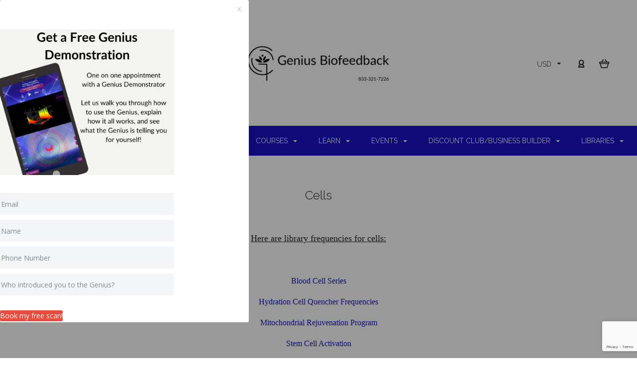

--- FILE ---
content_type: text/html; charset=UTF-8
request_url: https://geniusbiofeedback.com/cells/
body_size: 36547
content:

<!DOCTYPE html>
<html class="no-js" lang="en">
  <head>
    <meta http-equiv="X-UA-Compatible" content="IE=edge,chrome=1">
    <title>Cells</title>
    <meta name="keywords" content="biofeedback therapy, biofeedback treatment, holistic approach to health, body scanning software,  quantum biofeedback, biofeedback machine, genius insight, biofeedback testing, biofeedback scanner, biofeedback therapy machine"><link rel='canonical' href='https://geniusbiofeedback.com/cells/' /><meta name='platform' content='bigcommerce.stencil' />
    
     
    <link href="https://cdn11.bigcommerce.com/s-ah9tbvlkh2/product_images/GENIUSLOGO1.jpg?t=1547865530" rel="shortcut icon">
    <meta name="viewport" content="width=device-width, initial-scale=1, maximum-scale=1">
    <script src="https://cdn11.bigcommerce.com/s-ah9tbvlkh2/stencil/99b34130-0ffa-0139-8bb0-0242ac11000e/e/3260dc30-6f69-013b-e4bf-72882966870e/js/modernizr.js"></script>

    <script>
    function browserSupportsAllFeatures() {
        return window.Promise
            && window.fetch
            && window.URL
            && window.URLSearchParams
            && window.WeakMap
            // object-fit support
            && ('objectFit' in document.documentElement.style);
    }

    function loadScript(src) {
        var js = document.createElement('script');
        js.src = src;
        js.onerror = function () {
            console.error('Failed to load polyfill script ' + src);
        };
        document.head.appendChild(js);
    }

    if (!browserSupportsAllFeatures()) {
        loadScript('https://cdn11.bigcommerce.com/s-ah9tbvlkh2/stencil/99b34130-0ffa-0139-8bb0-0242ac11000e/e/3260dc30-6f69-013b-e4bf-72882966870e/dist/theme-bundle.polyfills.js');
    }
</script>

    <script>
      window.lazySizesConfig = window.lazySizesConfig || {};
      window.lazySizesConfig.loadMode = 1;
    </script>
    <script async src="https://cdn11.bigcommerce.com/s-ah9tbvlkh2/stencil/99b34130-0ffa-0139-8bb0-0242ac11000e/e/3260dc30-6f69-013b-e4bf-72882966870e/dist/theme-bundle.head_async.js"></script>

    <link data-stencil-stylesheet href="https://cdn11.bigcommerce.com/s-ah9tbvlkh2/stencil/99b34130-0ffa-0139-8bb0-0242ac11000e/e/3260dc30-6f69-013b-e4bf-72882966870e/css/theme-9eceeb60-6624-013c-4646-2a79ace211d4.css" rel="stylesheet">
    <link href="https://fonts.googleapis.com/css?family=Montserrat:400%7CKarla:400%7CRaleway:400,300,700%7CLato:300,400,700,900&display=swap" rel="stylesheet">

    <!-- Start Tracking Code for analytics_facebook -->

<script>
!function(f,b,e,v,n,t,s){if(f.fbq)return;n=f.fbq=function(){n.callMethod?n.callMethod.apply(n,arguments):n.queue.push(arguments)};if(!f._fbq)f._fbq=n;n.push=n;n.loaded=!0;n.version='2.0';n.queue=[];t=b.createElement(e);t.async=!0;t.src=v;s=b.getElementsByTagName(e)[0];s.parentNode.insertBefore(t,s)}(window,document,'script','https://connect.facebook.net/en_US/fbevents.js');

fbq('set', 'autoConfig', 'false', '605808086893347');
fbq('dataProcessingOptions', ['LDU'], 0, 0);
fbq('init', '605808086893347', {"external_id":"8ee515a3-7852-4a31-b735-90dd2011cb42"});
fbq('set', 'agent', 'bigcommerce', '605808086893347');

function trackEvents() {
    var pathName = window.location.pathname;

    fbq('track', 'PageView', {}, "");

    // Search events start -- only fire if the shopper lands on the /search.php page
    if (pathName.indexOf('/search.php') === 0 && getUrlParameter('search_query')) {
        fbq('track', 'Search', {
            content_type: 'product_group',
            content_ids: [],
            search_string: getUrlParameter('search_query')
        });
    }
    // Search events end

    // Wishlist events start -- only fire if the shopper attempts to add an item to their wishlist
    if (pathName.indexOf('/wishlist.php') === 0 && getUrlParameter('added_product_id')) {
        fbq('track', 'AddToWishlist', {
            content_type: 'product_group',
            content_ids: []
        });
    }
    // Wishlist events end

    // Lead events start -- only fire if the shopper subscribes to newsletter
    if (pathName.indexOf('/subscribe.php') === 0 && getUrlParameter('result') === 'success') {
        fbq('track', 'Lead', {});
    }
    // Lead events end

    // Registration events start -- only fire if the shopper registers an account
    if (pathName.indexOf('/login.php') === 0 && getUrlParameter('action') === 'account_created') {
        fbq('track', 'CompleteRegistration', {}, "");
    }
    // Registration events end

    

    function getUrlParameter(name) {
        var cleanName = name.replace(/[\[]/, '\[').replace(/[\]]/, '\]');
        var regex = new RegExp('[\?&]' + cleanName + '=([^&#]*)');
        var results = regex.exec(window.location.search);
        return results === null ? '' : decodeURIComponent(results[1].replace(/\+/g, ' '));
    }
}

if (window.addEventListener) {
    window.addEventListener("load", trackEvents, false)
}
</script>
<noscript><img height="1" width="1" style="display:none" alt="null" src="https://www.facebook.com/tr?id=605808086893347&ev=PageView&noscript=1&a=plbigcommerce1.2&eid="/></noscript>

<!-- End Tracking Code for analytics_facebook -->

<!-- Start Tracking Code for analytics_googleanalytics -->

<!-- Global site tag (gtag.js) - Google Analytics -->
<script async src="https://www.googletagmanager.com/gtag/js?id=UA-136500070-1"></script>
<script>
  window.dataLayer = window.dataLayer || [];
  function gtag(){dataLayer.push(arguments);}
  gtag('js', new Date());

  gtag('config', 'UA-136500070-1');
</script>
<script src="//www.refersion.com/tracker/v3/pub_937610689f08d010f407.js"></script><script>_refersion(function(){ _rfsn._setSource("BIGCOMMERCE"); });</script>


<!-- End Tracking Code for analytics_googleanalytics -->

<!-- Start Tracking Code for analytics_siteverification -->

<meta name="google-site-verification" content="MOp9xvWfzn0XxVnxSQkopJcBPmImJY9jFPQzR8PT_Mo" />
<meta name="google-site-verification" content="Gsjr-sejasAaXU_rixa9Fw2-MMplt6K-KcHi79Mtt9Y" />
<meta name="msvalidate.01" content="EFC8E3FD8994C6E432F8625DCDC233CB" />
<meta name="yandex-verification" content="00be89cd9aaaab9c" />
<script type="application/ld+json">
{ "@context" : "http://schema.org",
  "@type" : "Organization",
  "name" : "Genius Biofeedback",
  "url" : "https://geniusbiofeedback.com/",
  "sameAs" : [ "https://www.facebook.com/GeniusBiofeedback"  ] 
}
</script>
<meta name="p:domain_verify" content="d6ebd2604a6805c26062a706ef173713"/>

<!-- End Tracking Code for analytics_siteverification -->


<script type="text/javascript" src="https://checkout-sdk.bigcommerce.com/v1/loader.js" defer ></script>
<script type="text/javascript">
var BCData = {};
</script>
<script src='https://ajax.googleapis.com/ajax/libs/jquery/3.3.1/jquery.min.js' ></script><script> <meta name="google-site-verification" content="MOp9xvWfzn0XxVnxSQkopJcBPmImJY9jFPQzR8PT_Mo" /> </script><script>
    const _RCA_default = function (objectValue = null) {
        return objectValue
    };
    const _RCA_deduplicate = function (listToDedupe, filterKey) {
        if (!listToDedupe) {
            return [];
        }
        const obj = {};
        for (let i = 0, len = listToDedupe.length; i < len; i++)
            obj[listToDedupe[i][filterKey]] = listToDedupe[i];
        const newList = [];
        for (const key in obj)
            newList.push(obj[key]);
        return newList
    }
    const _RCA_escape = function (objectValue = null) {
        if (objectValue) {
            return objectValue.replace(/"/g, '\"');
        }
        return objectValue;
    }
    var RCA_store_objects = {
        graphql_token: `eyJ0eXAiOiJKV1QiLCJhbGciOiJFUzI1NiJ9.[base64].SteE0D2TDNyCqOS1GYmCM7Dj5FgdiqqXW2ptL1PQPDy6oG7BUlhM6td1ebzcVpnceAgNwXt0gLKWPPNNamWfJg`,
        currency: {
            default: _RCA_default({"currency_token":"$","currency_location":"left","decimal_token":".","decimal_places":2,"thousands_token":","}),
            current: _RCA_default({"currencies":[{"id":1,"name":"US Dollars","code":"USD","flag":"<img src=\"https://cdn11.bigcommerce.com/s-ah9tbvlkh2/lib/flags/us.gif\" border=\"0\" alt=\"\" role=\"presentation\" />","is_active":true,"switch_url":"https://geniusbiofeedback.com/cells/?setCurrencyId=1","cart_currency_switch_url":"https://geniusbiofeedback.com/cart/change-currency"},{"id":2,"name":"Canadian Dollar","code":"CAD","flag":"<img src=\"https://cdn11.bigcommerce.com/s-ah9tbvlkh2/lib/flags/ca.gif\" border=\"0\" alt=\"\" role=\"presentation\" />","is_active":false,"switch_url":"https://geniusbiofeedback.com/cells/?setCurrencyId=2","cart_currency_switch_url":"https://geniusbiofeedback.com/cart/change-currency"},{"id":3,"name":"British Pound","code":"GBP","flag":"<img src=\"https://cdn11.bigcommerce.com/s-ah9tbvlkh2/lib/flags/gb.gif\" border=\"0\" alt=\"\" role=\"presentation\" />","is_active":false,"switch_url":"https://geniusbiofeedback.com/cells/?setCurrencyId=3","cart_currency_switch_url":"https://geniusbiofeedback.com/cart/change-currency"},{"id":4,"name":"Mexican Peso","code":"MXN","flag":"<img src=\"https://cdn11.bigcommerce.com/s-ah9tbvlkh2/lib/flags/mx.gif\" border=\"0\" alt=\"\" role=\"presentation\" />","is_active":false,"switch_url":"https://geniusbiofeedback.com/cells/?setCurrencyId=4","cart_currency_switch_url":"https://geniusbiofeedback.com/cart/change-currency"},{"id":5,"name":"Euro","code":"EUR","flag":"<img src=\"https://cdn11.bigcommerce.com/s-ah9tbvlkh2/lib/flags/regions/eu.gif\" border=\"0\" alt=\"\" role=\"presentation\" />","is_active":false,"switch_url":"https://geniusbiofeedback.com/cells/?setCurrencyId=5","cart_currency_switch_url":"https://geniusbiofeedback.com/cart/change-currency"},{"id":6,"name":"New Zealand Dollar","code":"NZD","flag":"<img src=\"https://cdn11.bigcommerce.com/s-ah9tbvlkh2/lib/flags/nz.gif\" border=\"0\" alt=\"\" role=\"presentation\" />","is_active":false,"switch_url":"https://geniusbiofeedback.com/cells/?setCurrencyId=6","cart_currency_switch_url":"https://geniusbiofeedback.com/cart/change-currency"},{"id":7,"name":"Swedish Krona","code":"SEK","flag":"<img src=\"https://cdn11.bigcommerce.com/s-ah9tbvlkh2/lib/flags/se.gif\" border=\"0\" alt=\"\" role=\"presentation\" />","is_active":false,"switch_url":"https://geniusbiofeedback.com/cells/?setCurrencyId=7","cart_currency_switch_url":"https://geniusbiofeedback.com/cart/change-currency"},{"id":8,"name":"Australian Dollar","code":"AUD","flag":"<img src=\"https://cdn11.bigcommerce.com/s-ah9tbvlkh2/lib/flags/au.gif\" border=\"0\" alt=\"\" role=\"presentation\" />","is_active":false,"switch_url":"https://geniusbiofeedback.com/cells/?setCurrencyId=8","cart_currency_switch_url":"https://geniusbiofeedback.com/cart/change-currency"}],"active_currency_id":1,"active_currency_flag":"<img src=\"https://cdn11.bigcommerce.com/s-ah9tbvlkh2/lib/flags/us.gif\" border=\"0\" alt=\"\" role=\"presentation\" />","active_currency_name":"US Dollars","active_currency_code":"USD","default_currency_code":"USD"}),
        },
        customer: {
            email: _RCA_default(""),
            id: _RCA_default(),
            orders: _RCA_default(null),
            customer_group_id: _RCA_default(),
            customer_group_name: _RCA_escape(null),
            address: _RCA_default(null)
        },
        cart: {
            coupons: _RCA_default([]),
            discount: _RCA_default(null),
            gift_certificates: _RCA_default([]),
            gift_wrapping_cost: _RCA_default({"formatted":"$0.00","value":0}),
            grand_total: _RCA_default({"formatted":"$0.00","value":0}),
            items: _RCA_default([]),
            quantity: _RCA_default(0),
            shipping_handling: _RCA_default({"selected_zip":null,"selected_country":null,"selected_city":null,"countries":[],"selected_state":null,"states":[],"show_estimator":true}),
            show_primary_checkout_button: _RCA_default(),
            status_messages: _RCA_default([]),
            sub_total: _RCA_default({"formatted":"$0.00","value":0}),
            taxes: _RCA_default([])
        },
        cart_id: ``,
        page_type: `page`,
        order: _RCA_default(),
        product: {
            id: _RCA_default(),
            options: _RCA_default(),
            title: _RCA_escape(),
            price: _RCA_default(),
        },
        product_results: {
            pagination: _RCA_default(),
            product: _RCA_deduplicate()
        },
        products: _RCA_deduplicate([
        ], "id"),
        store_hash: `ah9tbvlkh2`,
        theme_settings: {"sitemap":false,"paymentbuttons-paypal-size":"small","global-crop-cover-images":true,"sale-price-label":"Now:","color-nav":"#FFFFFF","style_apple_pay_button":"white-border","collections-sidebar-hidden":true,"collections-view":"grid","home-carousel-aspect-ratio":"ratio-any","home_section_3_item_type":"top-sellers","default_image":"/assets/img/product-default.png","color-alert-info":"#ffad67","home-show-blog":true,"section-title-show-decorative-x":false,"optimizedCheckout-buttonPrimary-colorHover":"#ffffff","optimizedCheckout-logo-position":"left","color-alert-success":"#57c3af","optimizedCheckout-discountBanner-backgroundColor":"#f5f5f5","color-topbar-background":"#ffffff","color-alert-text":"#ffffff","product-count":18,"optimizedCheckout-headingPrimary-font":"Google_Montserrat_400","logo_size":"350x233","optimizedCheckout-formField-backgroundColor":"white","additional_info_placement":"in-tabs","paymentbuttons-paypal-label":"checkout","paymentbuttons-paypal-shape":"pill","optimizedCheckout-discountBanner-textColor":"#333333","optimizedCheckout-backgroundImage-size":"1000x400","optimizedCheckout-buttonPrimary-font":"Google_Karla_400","product_brand_hidden":false,"payment_apple_pay":true,"paymentbuttons-paypal-layout":"horizontal","color-button-background":"#6baabb","bulk_pricing_location":"product-details-top","color-footer-background":"#ffffff","color-link":"#1711C7","categories-display-type":"categories-dropdown","price_range_display":"both","restrict_to_login":false,"lazyload_mode":"lazyload+lqip","color-utils-mobile-background":"#29323c","color-meta":"#b6bac2","optimizedCheckout-link-font":"Google_Karla_400","payment_visa":true,"_images":{"amp-product-image":{"width":500,"height":500},"core-product-picklist":{"width":600,"height":1000},"core-blog-thumbnail":{"width":800,"height":800},"thumb":{"width":500,"height":500},"account-product-thumbnail":{"width":600,"height":1000},"gallery":{"width":190,"height":250},"blog-thumb":{"width":789,"height":789},"account-logo":{"width":600,"height":600},"core-swatch":{"width":135,"height":135},"zoom":{"width":2048,"height":2048},"product":{"width":1024,"height":1024}},"optimizedCheckout-step-textColor":"#ffffff","global-show-home-in-nav":true,"optimizedCheckout-formField-borderColor":"#989898","optimizedCheckout-link-color":"#4496f6","optimizedCheckout-headingSecondary-font":"Google_Montserrat_400","color-nav-active":"#FFFFFF","footer-show-categories":true,"home-show-top-sellers":false,"home-new-products":3,"optimizedCheckout-headingSecondary-color":"#2d2d2d","optimizedCheckout-logo-size":"250x100","blog-number-pages":10,"color-button-secondary-background":"#ffffff","color-carousel-text":"#ffffff","product_purchase_disable_ajax":false,"product_success_type":"banner","paymentbuttons-paypal-color":"gold","optimizedCheckout-body-backgroundColor":"#ffffff","home_section_2_limit":0,"paymentbuttons-paypal-tagline":true,"optimizedCheckout-discountBanner-iconColor":"#333333","geotrust-ssl-seal-size":"M","optimizedCheckout-buttonSecondary-borderColor":"#dfdfdf","color-mega-nav-background":"#ffffff","global-show-categories-in-nav":true,"payment_paypal":true,"optimizedCheckout-orderSummary-backgroundColor":"#ffffff","home_section_1_item_type":"featured","color-mega-nav-link":"#8d8d8d","meganav-use-fullwidth":false,"geotrust-ssl-common-name":"","color-topbar-text":"#242424","optimizedCheckout-show-logo":"none","product-single-reviews-count":10,"price-label":"","optimizedCheckout-step-backgroundColor":"#4f4f4f","dropdown-display-type":"dropdown-standard","home_section_1_limit":4,"optimizedCheckout-headingPrimary-color":"#2d2d2d","home_section_3_background":"site-background","home_section_4_background":"alt-background","meganav-show-top-level-only":false,"use-fullwidth":false,"home-blog-summary-length":250,"product-single-image-adaptive-height":false,"optimizedCheckout-contentPrimary-color":"#4f4f4f","optimizedCheckout-buttonSecondary-font":"Google_Karla_400","optimizedCheckout-backgroundImage":"","home_section_3_limit":0,"optimizedCheckout-header-backgroundColor":"#f7f7f7","paymentbuttons-paypal-fundingicons":false,"price_as_low_as":false,"quick_shop":false,"color-body":"#242424","footer-show-address":true,"color-accent":"#6baabb","optimizedCheckout-buttonPrimary-color":"#ffffff","meganav-show-category-images":true,"sale-badges":true,"home_section_1_background":"site-background","color-heading":"#242424","blog-posts-per-page":12,"flyout_menu":false,"color-input":"#9b9b9b","optimizedCheckout-logo":"","hide_listing_image":false,"color-button":"#ffffff","blog-summary-length":200,"payment_american_express":true,"font-size-body":16,"payment_mastercard":true,"show-product-dimensions":false,"color-background-tertiary":"#fafaf9","show-on-page-seach-form":true,"color-modal-background":"#303a46","optimizedCheckout-buttonPrimary-borderColorHover":"#666666","primary-font":"Google_Raleway_400,300,700","home_section_2_background":"alt-background","product_grid_image_ratio":"ratio-1-1","color-footer-text":"#242424","global-show-pages-in-nav":true,"color-link-hover":"#303a46","optimizedCheckout-buttonSecondary-backgroundColor":"#ffffff","home-carousel-show-slide-number":true,"color-button-secondary":"#303a46","home_section_4_limit":2,"optimizedCheckout-buttonPrimary-backgroundColor":"#454545","color-nav-background":"#1711C7","color-border":"#d9d9d9","color-carousel-title":"#ffffff","optimizedCheckout-contentSecondary-font":"Google_Karla_400","meganav-use-variant":false,"optimizedCheckout-contentPrimary-font":"Google_Karla_400","product-single-videos-count":4,"supported_card_type_icons":["american_express","diners","discover","mastercard","visa"],"payment_discover":true,"store-copyright":true,"non-sale-price-label":"Was:","color-bold":"#242424","optimizedCheckout-contentSecondary-color":"#989898","retail-price-label":"MSRP:","optimizedCheckout-buttonPrimary-borderColor":"#454545","color-alert-error":"#f27774","color-background-secondary":"#303a46","secondary-font":"Google_Lato_300,400,700,900","home_carousel_text_position":"center","color-background":"#ffffff","optimizedCheckout-show-backgroundImage":false,"color-site-branding":"#242424","optimizedCheckout-buttonSecondary-color":"#4f4f4f","theme-credits":true,"brand-count":20,"home_section_4_item_type":"blog","home_section_2_item_type":"new","optimizedCheckout-buttonPrimary-backgroundColorHover":"#666666","header-logo-alignment":"center","home-featured-products":4,"product-single-related-count":8,"show-category-images":false}
    };
</script>

<script async src="https://platform-data-prod.rechargeadapter.com/ah9tbvlkh2/ah9tbvlkh2-data.js"></script>
<script async src="https://app-data-prod.rechargeadapter.com/static/js/bc.js"></script>
<!-- Drip -->
<script type="text/javascript">
  var _dcq = _dcq || [];
  var _dcs = _dcs || {};
  _dcs.account = '9812836';

  (function() {
    var dc = document.createElement('script');
    dc.type = 'text/javascript'; dc.async = true;
    dc.src = '//tag.getdrip.com/9812836.js';
    var s = document.getElementsByTagName('script')[0];
    s.parentNode.insertBefore(dc, s);
  })();
</script>
<!-- end Drip -->
<!-- Global site tag (gtag.js) - Google Ads: AW-10929396150 -->
<script async src="https://www.googletagmanager.com/gtag/js?id=AW-10929396150"></script>
<script>
  window.dataLayer = window.dataLayer || [];
  function gtag(){dataLayer.push(arguments);}
  gtag('js', new Date());

  gtag('config', 'AW-10929396150');
  gtag('set', 'developer_id.dMjk3Nj', true);
</script>
<!-- GA4 Code Start: View Product Content -->
<script>
</script>

<script nonce="">
(function () {
    var xmlHttp = new XMLHttpRequest();

    xmlHttp.open('POST', 'https://bes.gcp.data.bigcommerce.com/nobot');
    xmlHttp.setRequestHeader('Content-Type', 'application/json');
    xmlHttp.send('{"store_id":"1000387427","timezone_offset":"-7.0","timestamp":"2026-01-19T16:48:28.81146400Z","visit_id":"5b741758-d2a6-475c-b502-2a3ef96225d5","channel_id":1}');
})();
</script>

    

    
    
























































    <!-- snippet location html_head -->

    
<script type="application/ld+json">
  {
    "@context": "http://schema.org",
    "@type": "WebSite",
    "name": "Genius Biofeedback",
    "url": "https://geniusbiofeedback.com/"
  }
</script>
  </head>

  <body
    class="page thumbnail-cover
no-sidebar



success-type-banner
additional-info-in-tabs
"
    data-currency-code="USD"
  >


    <div class="icons-svg-sprite"><svg style="position: absolute; width: 0; height: 0;" width="0" height="0" version="1.1" xmlns="http://www.w3.org/2000/svg" xmlns:xlink="http://www.w3.org/1999/xlink">
  <defs>
    <symbol id="icon-arrow-right" viewBox="0 0 605 1024">
      <title>arrow-right</title>
      <path class="path1" d="M564.888 463.153c27.195 26.998 27.195 70.696 0.008 97.675l-422.439 419.588c-13.27 13.18-30.973 20.312-49.399 20.312s-36.13-7.132-49.4-20.312c-27.179-26.982-27.179-70.712-0.007-97.675l376.788-370.74-376.841-370.822c-27.102-26.919-27.102-70.635 0.069-97.599 27.234-27.074 71.527-27.074 98.794-0.004l422.427 419.576z"></path>
    </symbol>
    <symbol id="icon-arrow-left" viewBox="0 0 605 1024">
      <title>arrow-left</title>
      <path class="path1" d="M466.102 980.427l-422.431-419.58c-27.195-26.998-27.195-70.696-0.008-97.675l422.439-419.588c13.27-13.18 30.973-20.312 49.399-20.312s36.13 7.132 49.4 20.312c27.179 26.982 27.179 70.712 0.007 97.675l-376.788 370.74 376.841 370.822c27.102 26.919 27.102 70.635-0.069 97.599-27.234 27.074-71.527 27.074-98.794 0.004l0.004 0.004z"></path>
    </symbol>
    <symbol id="icon-chevron-down" viewBox="0 0 989 1024">
      <title>chevron-down</title>
      <path class="path1" d="M959.544 350.176l-419.58 422.431c-26.998 27.195-70.696 27.195-97.675 0.008l-419.588-422.439c-13.18-13.27-20.312-30.973-20.312-49.399s7.132-36.13 20.312-49.4c26.982-27.179 70.712-27.179 97.675-0.007l370.74 376.788 370.822-376.841c26.919-27.102 70.635-27.102 97.599 0.069 27.074 27.234 27.074 71.527 0.004 98.794l0.004-0.004z"></path>
    </symbol>
    <symbol id="icon-close" viewBox="0 0 1024 1024">
      <title>close</title>
      <path class="path1" d="M860.937 77.878l-825.652 825.652 85.186 85.186 868.244-868.244-85.186-85.186-42.593 42.593z"></path>
      <path class="path2" d="M946.122 860.937l-825.652-825.652-85.186 85.186 868.244 868.244 85.186-85.186-42.593-42.593z"></path>
    </symbol>
    <symbol id="icon-cart" viewBox="0 0 1195 1024">
      <title>basket</title>
      <path class="path1" d="M1056 288h-163.040c-1.184-3.264-2.398-6.496-4.192-9.408l-160-256c-8.512-13.568-23.584-22.592-40.768-22.592-26.496 0-48 21.472-48 48 0 9.344 2.656 18.016 7.264 25.408l134.112 214.592h-410.752l134.112-214.592c4.608-7.36 7.264-16.064 7.264-25.408 0-26.528-21.504-48-48-48-17.184 0-32.256 9.024-40.736 22.592l-160 256c-1.824 2.912-3.040 6.144-4.224 9.408h-163.040c-53.024 0-96 42.976-96 96v64c0 45.472 31.712 83.328 74.144 93.28l121.728 413.888c11.712 39.776 48.544 68.832 92.128 68.832h576c43.584 0 80.416-29.056 92.128-68.832l121.728-413.888c42.432-9.92 74.144-47.808 74.144-93.28v-64c0-53.024-42.976-96-96-96v0zM864 928l-576.032 0.064-112.928-384.064h801.92l-112.96 384zM1056 448h-960v-64h960v64z"></path>
    </symbol>
    <symbol id="icon-account" viewBox="0 0 819 1024">
      <title>account</title>
      <path class="path1" d="M112.188 972.8h609.882c33.882 0 60.988-27.106 60.988-60.988 0-131.012-70.024-246.212-173.929-309.459 72.282-56.471 117.459-144.565 117.459-241.694 0-171.671-140.047-309.459-309.459-309.459-171.671 0-309.459 140.047-309.459 309.459 0 97.129 45.176 185.224 117.459 241.694-103.906 65.506-173.929 178.447-173.929 309.459 0 31.624 27.106 60.988 60.988 60.988v0zM229.647 358.4c0-103.906 83.576-187.482 187.482-187.482s187.482 83.576 187.482 187.482c0 103.906-83.576 187.482-187.482 187.482-103.906-2.259-187.482-85.835-187.482-187.482v0zM417.129 667.859c112.941 0 207.812 76.8 234.918 182.965h-469.835c27.106-106.165 121.976-182.965 234.918-182.965v0z"></path>
    </symbol>
    <symbol id="icon-search" viewBox="0 0 1024 1024">
      <title>search</title>
      <path class="path1" d="M435.627 51.2c212.204 0 384.427 173.935 384.427 389.819 0 80.829-24.603 155.518-65.609 217.93l199.902 202.583c24.603 25.579 24.603 66.505 0 92.083s-65.609 25.579-90.212 0l-197.852-200.537c-64.584 49.111-143.519 77.759-230.656 77.759-212.204-1.023-384.427-174.958-384.427-389.819 0-215.884 172.223-389.819 384.427-389.819v0 0zM435.627 181.14c-141.469 0-256.285 116.639-256.285 259.879s114.816 259.879 256.285 259.879c141.469 0 256.285-116.639 256.285-259.879 1.025-144.264-113.79-259.879-256.285-259.879v0z"></path>
    </symbol>
    <symbol id="icon-wishlist" viewBox="0 0 1195 1024">
      <title>wishlist</title>
      <path class="path1" d="M827.29 0c-120.912 0-197.237 58.845-241.532 112.056-44.295-53.21-120.608-112.056-241.567-112.056-205.894 0-344.192 190.735-344.192 368.864 0 259.315 498.106 606.858 554.901 645.623 9.302 6.338 20.080 9.513 30.858 9.513s21.556-3.175 30.858-9.513c56.795-38.766 554.901-386.308 554.901-645.623 0-178.129-138.321-368.864-344.227-368.864v0zM585.735 902.561c-196.147-139.504-476.269-389.202-476.269-533.697 0-108.752 81.573-259.397 234.725-259.397 139.317 0 188.497 120.315 190.395 125.083 8.001 21.134 28.257 34.958 50.856 35.146h0.387c22.458 0 42.714-13.906 50.984-34.782 2.015-5.131 51.219-125.446 190.489-125.446 153.164 0 234.76 150.634 234.76 259.397-0.012 144.331-280.157 394.087-476.327 533.697v0z"></path>
    </symbol>
    <symbol id="icon-star" viewBox="0 0 1024 1024">
      <title>star</title>
      <path class="path1" d="M984.504 339.577c-47.75-21.094-174.154-30.282-283.219-34.282-34.154-98.685-88.749-246.342-134.435-291.469-18.627-18.435-48.374-18.435-67.034 0-45.654 45.158-100.278 192.813-134.403 291.469-109.034 4-235.376 13.187-283.19 34.253-25.818 11.411-36.614 42.838-22.938 68.093 31.126 57.28 110.064 142.531 209.126 226.499-27.094 110.25-45.126 210.938-49.936 279.782-2.682 37.779 36.579 64.221 70.125 46.56 62.013-32.925 141.645-67.862 244.749-132.56 32.006 20.096 237.859 138.093 267.002 138.093 27.814 0 49.875-23.866 47.872-52.093-4.81-68.845-22.842-169.533-49.936-279.782 99.094-84 178.032-169.251 209.126-226.531 13.616-25.072 2.998-56.643-22.909-68.032v0z"></path>
    </symbol>
    <symbol id="icon-spinner" viewBox="0 0 1024 1024">
      <title>spinner</title>
      <path class="path1" d="M300.571 796.571q0 30.286-21.429 51.714t-51.714 21.429q-29.714 0-51.429-21.714t-21.714-51.429q0-30.286 21.429-51.714t51.714-21.429 51.714 21.429 21.429 51.714zM585.143 914.286q0 30.286-21.429 51.714t-51.714 21.429-51.714-21.429-21.429-51.714 21.429-51.714 51.714-21.429 51.714 21.429 21.429 51.714zM182.857 512q0 30.286-21.429 51.714t-51.714 21.429-51.714-21.429-21.429-51.714 21.429-51.714 51.714-21.429 51.714 21.429 21.429 51.714zM869.714 796.571q0 29.714-21.714 51.429t-51.429 21.714q-30.286 0-51.714-21.429t-21.429-51.714 21.429-51.714 51.714-21.429 51.714 21.429 21.429 51.714zM318.857 227.429q0 37.714-26.857 64.571t-64.571 26.857-64.571-26.857-26.857-64.571 26.857-64.571 64.571-26.857 64.571 26.857 26.857 64.571zM987.429 512q0 30.286-21.429 51.714t-51.714 21.429-51.714-21.429-21.429-51.714 21.429-51.714 51.714-21.429 51.714 21.429 21.429 51.714zM621.714 109.714q0 45.714-32 77.714t-77.714 32-77.714-32-32-77.714 32-77.714 77.714-32 77.714 32 32 77.714zM924.571 227.429q0 53.143-37.714 90.571t-90.286 37.429q-53.143 0-90.571-37.429t-37.429-90.571q0-52.571 37.429-90.286t90.571-37.714q52.571 0 90.286 37.714t37.714 90.286z"></path>
    </symbol>
    <symbol id="icon-check-mark" viewBox="0 0 1408 1024">
      <title>check-mark</title>
      <path class="path1" d="M1317.965 53.443c-61.952-61.983-162.41-61.983-224.362 0l-551.661 551.599-271.101-271.101c-61.921-61.983-162.44-61.983-224.362 0-61.952 61.952-61.952 162.41 0 224.362l383.282 383.313c30.976 31.007 71.594 46.464 112.181 46.464s81.205-15.457 112.181-46.464l663.811-663.811c61.983-61.952 61.983-162.41 0.031-224.362z"></path>
    </symbol>
    <symbol id="icon-grid" viewBox="0 0 1024 1024">
      <title>grid</title>
      <path class="path1" d="M243.81 121.905c0 67.326-54.579 121.905-121.905 121.905s-121.905-54.579-121.905-121.905c0-67.326 54.579-121.905 121.905-121.905s121.905 54.579 121.905 121.905z"></path>
      <path class="path2" d="M627.81 121.905c0 67.326-54.579 121.905-121.905 121.905s-121.905-54.579-121.905-121.905c0-67.326 54.579-121.905 121.905-121.905s121.905 54.579 121.905 121.905z"></path>
      <path class="path3" d="M1011.81 121.905c0 67.326-54.579 121.905-121.905 121.905s-121.905-54.579-121.905-121.905c0-67.326 54.579-121.905 121.905-121.905s121.905 54.579 121.905 121.905z"></path>
      <path class="path4" d="M243.81 505.905c0 67.326-54.579 121.905-121.905 121.905s-121.905-54.579-121.905-121.905c0-67.326 54.579-121.905 121.905-121.905s121.905 54.579 121.905 121.905z"></path>
      <path class="path5" d="M627.81 505.905c0 67.326-54.579 121.905-121.905 121.905s-121.905-54.579-121.905-121.905c0-67.326 54.579-121.905 121.905-121.905s121.905 54.579 121.905 121.905z"></path>
      <path class="path6" d="M1011.81 505.905c0 67.326-54.579 121.905-121.905 121.905s-121.905-54.579-121.905-121.905c0-67.326 54.579-121.905 121.905-121.905s121.905 54.579 121.905 121.905z"></path>
      <path class="path7" d="M243.81 889.905c0 67.326-54.579 121.905-121.905 121.905s-121.905-54.579-121.905-121.905c0-67.326 54.579-121.905 121.905-121.905s121.905 54.579 121.905 121.905z"></path>
      <path class="path8" d="M627.81 889.905c0 67.326-54.579 121.905-121.905 121.905s-121.905-54.579-121.905-121.905c0-67.326 54.579-121.905 121.905-121.905s121.905 54.579 121.905 121.905z"></path>
      <path class="path9" d="M1011.81 889.905c0 67.326-54.579 121.905-121.905 121.905s-121.905-54.579-121.905-121.905c0-67.326 54.579-121.905 121.905-121.905s121.905 54.579 121.905 121.905z"></path>
    </symbol>
    <symbol id="icon-list" viewBox="0 0 1365 1024">
      <title>list</title>
      <path class="path1" d="M487.619 828.952h780.19c53.861 0 97.524 43.663 97.524 97.524v-48.762c0 53.861-43.663 97.524-97.524 97.524h-780.19c-53.861 0-97.524-43.663-97.524-97.524v48.762c0-53.861 43.663-97.524 97.524-97.524z"></path>
      <path class="path2" d="M243.81 902.095c0 67.326-54.579 121.905-121.905 121.905s-121.905-54.579-121.905-121.905c0-67.326 54.579-121.905 121.905-121.905s121.905 54.579 121.905 121.905z"></path>
      <path class="path3" d="M487.619 438.857h780.19c53.861 0 97.524 43.663 97.524 97.524v-48.762c0 53.861-43.663 97.524-97.524 97.524h-780.19c-53.861 0-97.524-43.663-97.524-97.524v48.762c0-53.861 43.663-97.524 97.524-97.524z"></path>
      <path class="path4" d="M243.81 512c0 67.326-54.579 121.905-121.905 121.905s-121.905-54.579-121.905-121.905c0-67.326 54.579-121.905 121.905-121.905s121.905 54.579 121.905 121.905z"></path>
      <path class="path5" d="M487.619 48.762h780.19c53.861 0 97.524 43.663 97.524 97.524v-48.762c0 53.861-43.663 97.524-97.524 97.524h-780.19c-53.861 0-97.524-43.663-97.524-97.524v48.762c0-53.861 43.663-97.524 97.524-97.524z"></path>
      <path class="path6" d="M243.81 121.905c0 67.326-54.579 121.905-121.905 121.905s-121.905-54.579-121.905-121.905c0-67.326 54.579-121.905 121.905-121.905s121.905 54.579 121.905 121.905z"></path>
    </symbol>
    <symbol id="icon-lock" viewBox="0 0 24 24">
      <title>lock</title>
      <path d="M18 8h-1V6c0-2.76-2.24-5-5-5S7 3.24 7 6v2H6c-1.1 0-2 .9-2 2v10c0 1.1.9 2 2 2h12c1.1 0 2-.9 2-2V10c0-1.1-.9-2-2-2zm-6 9c-1.1 0-2-.9-2-2s.9-2 2-2 2 .9 2 2-.9 2-2 2zm3.1-9H8.9V6c0-1.71 1.39-3.1 3.1-3.1 1.71 0 3.1 1.39 3.1 3.1v2z"></path>
    </symbol>
    <symbol id="icon-plus" viewBox="0 0 1024 1024">
      <title>plus</title>
      <path class="path1" d="M133.766 603.15c-44.237 0-80.101-40.816-80.101-91.161v0c0-50.344 35.865-91.161 80.101-91.161h762.774c44.237 0 80.101 40.816 80.101 91.161v0c0 50.344-35.865 91.161-80.101 91.161h-762.774z"></path>
      <path class="path2" d="M515.153 973.477c-50.344 0-91.161-35.865-91.161-80.101v-762.774c0-44.237 40.816-80.101 91.161-80.101s91.161 35.865 91.161 80.101v762.774c0 44.237-40.816 80.101-91.161 80.101z"></path>
    </symbol>
  </defs>
</svg>
</div>
    <div
      class="
        site-wrapper
      "
      data-site-wrapper
    >
      <!-- snippet location header -->
      <header class="site-header" role="banner">
    <div class="site-alerts" data-alerts>




</div>
  <div class="mobile-search-form" data-mobile-search>
    <a href="#" class="modal-close" aria-label="Close">
  <span aria-hidden="true">
    <svg class="icon icon-close"><use xlink:href="#icon-close" /></svg>
  </span>
</a>
    <!-- snippet location forms_search -->

<form
  class="search-form visible"
  action="/search.php"
  data-search-form
  data-validated-form
>
  <div class="form-field">
    <input
      class="search-input form-input form-input-short"
      name="search_query"
      placeholder="Type in a keyword"
      data-search-input
    >
  </div>
  <button class="button-search-submit" type="submit" data-search-submit>
    <svg class="icon icon-search">
      <use xlink:href="#icon-search" />
    </svg>
  </button>
</form>
    <div class="quick-search-mobile" data-quick-search></div>
  </div>
  <section
    class="top-bar logo-align-center"
    data-header-container
  >
    <div class="container">
      <div class="button-mobile-nav-toggle">
  <button class="top-bar-button">
    <i class="burger"></i>
  </button>
</div>

      <a
        class="mobile-compare-link button-compare-toggle"
        href="/compare"
        data-compare-link="/compare"
      >
        Compare
        <span class="compare-items-count"></span>
      </a>

      
  <div class="top-bar-left">
  <div class="search-wrap search-compressed" data-search>
    <!-- snippet location forms_search -->

<form
  class="search-form visible"
  action="/search.php"
  data-search-form
  data-validated-form
>
  <div class="form-field">
    <input
      class="search-input form-input form-input-short"
      name="search_query"
      placeholder="Type in a keyword"
      data-search-input
    >
  </div>
  <button class="button-search-submit" type="submit" data-search-submit>
    <svg class="icon icon-search">
      <use xlink:href="#icon-search" />
    </svg>
  </button>
</form>
    <div class="quick-search" data-quick-search></div>
  </div>
</div>

<div class="top-bar-center">
  <a class="site-branding-link" href="https://geniusbiofeedback.com/">
    <img
      class="site-branding-logo"
      src="https://cdn11.bigcommerce.com/s-ah9tbvlkh2/images/stencil/350x233/banner_350_233_px_1_1700080606__03115.original.jpg"
      alt="Genius Biofeedback: Broadcast Your Dreams"
    >
</a>
</div>

<div class="top-bar-right">
  <div class="customer-utils">
    <div
  class="compare-wrap custom-util dropdown"
  data-compare-widget
  data-dropdown
>
  <button
    class="top-bar-button button-compare-toggle dropdown-toggle"
    data-dropdown-toggle
  >
    Compare
    <span class="compare-items-count"></span>
  </button>
  <div
    class="compare-tab dropdown-panel dropdown-panel-tooltip"
    data-compare-tab
    data-dropdown-panel
  >
    <ul
      class="compare-items-list"
      data-compare-items-wrapper
      data-compare-items
    >
    </ul>
    <div class="compare-tab-lower">
      <a
        href="/compare"
        data-compare-link="/compare"
        class="button button-primary compare-submit"
        data-compare-text="Compare"
        data-add-more-text="Add more to compare"
      >
      </a>
    </div>
  </div>
</div>

  <div class="currency-selector customer-util" data-currency-selector>
    <span class="form-selected-text" data-currency-selector-toggle>
      USD
    </span>
    <i class="icon icon-arrow-down"></i>
    <select class="currencies">
        <option value="https://geniusbiofeedback.com/cells/?setCurrencyId=1" selected data-value="">
          US Dollars
        </option>
        <option value="https://geniusbiofeedback.com/cells/?setCurrencyId=2"  data-value="">
          Canadian Dollar
        </option>
        <option value="https://geniusbiofeedback.com/cells/?setCurrencyId=3"  data-value="">
          British Pound
        </option>
        <option value="https://geniusbiofeedback.com/cells/?setCurrencyId=4"  data-value="">
          Mexican Peso
        </option>
        <option value="https://geniusbiofeedback.com/cells/?setCurrencyId=5"  data-value="">
          Euro
        </option>
        <option value="https://geniusbiofeedback.com/cells/?setCurrencyId=6"  data-value="">
          New Zealand Dollar
        </option>
        <option value="https://geniusbiofeedback.com/cells/?setCurrencyId=7"  data-value="">
          Swedish Krona
        </option>
        <option value="https://geniusbiofeedback.com/cells/?setCurrencyId=8"  data-value="">
          Australian Dollar
        </option>
    </select>
  </div>

  <div class="customer-links customer-util">
      <a class="top-bar-button" href="/login.php">
    <svg class="icon icon-account"><use xlink:href="#icon-account" /></svg>
  </a>
  </div>


<div class="mini-cart-wrap dropdown customer-util logo-align-center" data-dropdown>
  <button class="top-bar-button button-cart-toggle dropdown-toggle" data-dropdown-toggle>
  <svg class="icon icon-cart"><use xlink:href="#icon-cart" /></svg>
  <span class="icon-cart-count "><span class="number">0</span></span>
</button>
<div class="dropdown-panel dropdown-panel-tooltip mini-cart" data-dropdown-panel>
  <div class="mini-cart-inner">
    <div class="mini-cart-contents">
      
<footer class="mini-cart-footer">
    <p class="mini-cart-empty">Your basket is empty.</p>
</footer>
    </div>
  </div>
</div>
</div>
  </div>
</div>


      <section class="utils mobile-customer-utils">
        <div class="util search-util">
          <button class="button-search-toggle" data-mobile-search-toggle>
            <svg class="icon icon-search">
              <use xlink:href="#icon-search" />
            </svg>
          </button>
        </div>

        <div class="util">
          <a class="cart-link" href="/cart.php">
            <svg class="icon icon-cart">
              <use xlink:href="#icon-cart" />
            </svg>
            <span
              class="icon-cart-count "
            >
              <span class="number">0</span>
            </span>
          </a>
        </div>
      </section>
    </div>
  </section>

  <div data-content-region="header_bottom--global"></div>
  <div data-content-region="header_bottom"></div>

  <section class="main-nav-bar">
    <div
      class="
        container
          has-currency-selector
      "
      data-navigation-container
    >
      <div
        class="navigation-overflow-scroll-arrow left-arrow"
        data-navigation-scroll="left"
      >
        <svg class="icon icon-arrow-left">
          <use xlink:href="#icon-arrow-left" />
        </svg>
      </div>
      <nav
        class="navigation style-dropdown-standard"
        data-navigation
      >
        <ul class="main-nav-list">
            <li class="main-nav-item">
              <a class="top-level-nav-link" href="https://geniusbiofeedback.com/">
                Home
              </a>
            </li>
              <li
  class="
    main-nav-item
    dropdown
    shop-dropdown
      "
  data-dropdown
>
  <a
    class="dropdown-toggle top-level-nav-link items"
    href="#"
    data-dropdown-toggle
  >
    Shop
    <svg class="icon icon-arrow-down">
      <use xlink:href="#icon-arrow-down" />
    </svg>
  </a>
    <ul
      class="dropdown-panel"
      data-dropdown-panel
    >
          <li
            class="
              nav-tier-item
              has-children
            "
            data-tier
          >
            <a href="https://geniusbiofeedback.com/genius-package-bundles/" data-tier-toggle>
              Genius Package Bundles
              <svg class="icon icon-arrow-down">
                <use xlink:href="#icon-arrow-down" />
              </svg>
            </a>
            <ul class="dropdown-tier" data-tier-panel>
              <li class="parent-all nav-tier-item ">
  <a href="https://geniusbiofeedback.com/genius-package-bundles/">
      All Genius Package Bundles
  </a>
</li>
    <li class="nav-tier-item ">
      <a href="https://geniusbiofeedback.com/genius-add-on-bundles/beginner-training-bundle-add-on/">
        Starter Package
      </a>
    </li>
    <li class="nav-tier-item ">
      <a href="https://geniusbiofeedback.com/genius-add-on-bundles/excel-bundle-add-on/">
        Excel Package
      </a>
    </li>
    <li class="nav-tier-item ">
      <a href="https://geniusbiofeedback.com/genius-add-on-bundles/elite-bundle-add-on/">
        Elite Package
      </a>
    </li>
    <li class="nav-tier-item ">
      <a href="https://geniusbiofeedback.com/genius-add-on-bundles/master-elite-bundle-add-on/">
        Master Elite Package
      </a>
    </li>
    <li class="nav-tier-item ">
      <a href="https://geniusbiofeedback.com/genius-package-bundles/master-elite-plus/">
        Master Elite Plus
      </a>
    </li>
  <li class="nav-tier-item-empty"></li>
  <li class="nav-tier-item-empty"></li>
  <li class="nav-tier-item-empty"></li>
  <li class="nav-tier-item-empty"></li>
  <li class="nav-tier-item-empty"></li>
  <li class="nav-tier-item-empty"></li>
            </ul>
          </li>
          <li
            class="
              nav-tier-item
            "
          >
            <a href="https://geniusbiofeedback.com/special-apps/">
              Special Apps 
            </a>
          </li>
          <li
            class="
              nav-tier-item
            "
          >
            <a href="https://geniusbiofeedback.com/remedy-plates/">
              Remedy Plates
            </a>
          </li>
          <li
            class="
              nav-tier-item
            "
          >
            <a href="https://geniusbiofeedback.com/quanta-capsule-packages/">
              Quanta Capsule Packages
            </a>
          </li>
          <li
            class="
              nav-tier-item
            "
          >
            <a href="https://geniusbiofeedback.com/imprinterandremedyplates">
              Imprinter and Remedy Plates
            </a>
          </li>
          <li
            class="
              nav-tier-item
              has-children
            "
            data-tier
          >
            <a href="https://geniusbiofeedback.com/Genius-Testing-Panels-here/" data-tier-toggle>
              Genius Libraries Available
              <svg class="icon icon-arrow-down">
                <use xlink:href="#icon-arrow-down" />
              </svg>
            </a>
            <ul class="dropdown-tier" data-tier-panel>
              <li class="parent-all nav-tier-item ">
  <a href="https://geniusbiofeedback.com/Genius-Testing-Panels-here/">
      All Genius Libraries Available
  </a>
</li>
    <li class="nav-tier-item ">
      <a href="https://geniusbiofeedback.com/new-testing-panels/">
        New Genius Libraries
      </a>
    </li>
    <li class="nav-tier-item ">
      <a href="https://geniusbiofeedback.com/genius-libraries-available/on-sale/">
        On Sale
      </a>
    </li>
    <li class="nav-tier-item ">
      <a href="https://geniusbiofeedback.com/library-bundles/">
        Library Bundles
      </a>
    </li>
    <li class="nav-tier-item ">
      <a href="https://geniusbiofeedback.com/genius-libraries-available/age-in-reverse/">
        Age in Reverse
      </a>
    </li>
    <li class="nav-tier-item ">
      <a href="https://geniusbiofeedback.com/genius-libraries-available/animals/">
        Animals
      </a>
    </li>
    <li class="nav-tier-item ">
      <a href="https://geniusbiofeedback.com/genius-libraries-available/body-systems/">
        Body Systems
      </a>
    </li>
    <li class="nav-tier-item ">
      <a href="https://geniusbiofeedback.com/genius-libraries-available/brain-and-mind/">
        Brain and Mind
      </a>
    </li>
    <li class="nav-tier-item ">
      <a href="https://geniusbiofeedback.com/genius-libraries-available/cells/">
        Cells
      </a>
    </li>
    <li class="nav-tier-item ">
      <a href="https://geniusbiofeedback.com/genius-libraries-available/chinese-medicine/">
        Chinese Medicine
      </a>
    </li>
    <li class="nav-tier-item ">
      <a href="https://geniusbiofeedback.com/genius-libraries-available/circulatory-health/">
        Circulatory Health
      </a>
    </li>
    <li class="nav-tier-item ">
      <a href="https://geniusbiofeedback.com/genius-libraries-available/dental/">
        Dental
      </a>
    </li>
    <li class="nav-tier-item ">
      <a href="https://geniusbiofeedback.com/genius-libraries-available/detox/">
        Detox
      </a>
    </li>
    <li class="nav-tier-item ">
      <a href="https://geniusbiofeedback.com/genius-libraries-available/digestion-and-food/">
        Digestion and Food
      </a>
    </li>
    <li class="nav-tier-item ">
      <a href="https://geniusbiofeedback.com/genius-libraries-available/dna/">
        DNA
      </a>
    </li>
    <li class="nav-tier-item ">
      <a href="https://geniusbiofeedback.com/genius-libraries-available/emotions/">
        Emotions
      </a>
    </li>
    <li class="nav-tier-item ">
      <a href="https://geniusbiofeedback.com/genius-libraries-available/environment/">
        Environment
      </a>
    </li>
    <li class="nav-tier-item ">
      <a href="https://geniusbiofeedback.com/flower-and-essential-oils/">
        Flower and Essential Oils
      </a>
    </li>
    <li class="nav-tier-item ">
      <a href="https://geniusbiofeedback.com/flower-essence/">
        Flower Essence 
      </a>
    </li>
    <li class="nav-tier-item ">
      <a href="https://geniusbiofeedback.com/genius-libraries-available/hair-and-skin/">
        Hair and Skin
      </a>
    </li>
    <li class="nav-tier-item ">
      <a href="https://geniusbiofeedback.com/health-and-nutrition-1/">
        Health and Nutrition
      </a>
    </li>
    <li class="nav-tier-item ">
      <a href="https://geniusbiofeedback.com/homeopathy-1/">
        Homeopathy
      </a>
    </li>
    <li class="nav-tier-item ">
      <a href="https://geniusbiofeedback.com/hormonal-balance-1/">
        Hormonal Balance
      </a>
    </li>
    <li class="nav-tier-item ">
      <a href="https://geniusbiofeedback.com/genius-libraries-available/immunity/">
        Immunity
      </a>
    </li>
    <li class="nav-tier-item ">
      <a href="https://geniusbiofeedback.com/injuries-1/">
        Injuries
      </a>
    </li>
    <li class="nav-tier-item ">
      <a href="https://geniusbiofeedback.com/genius-testing-panels/memory/">
        Memory
      </a>
    </li>
    <li class="nav-tier-item ">
      <a href="https://geniusbiofeedback.com/genius-libraries-available/muscles-and-more/">
        Muscles and More
      </a>
    </li>
    <li class="nav-tier-item ">
      <a href="https://geniusbiofeedback.com/genius-libraries-available/nerve/">
        Nerve
      </a>
    </li>
    <li class="nav-tier-item ">
      <a href="https://geniusbiofeedback.com/genius-libraries-available/pain-disturbance/">
        Pain Disturbance
      </a>
    </li>
    <li class="nav-tier-item ">
      <a href="https://geniusbiofeedback.com/genius-libraries-available/quantum-and-metaphysics/">
        Quantum and Metaphysics
      </a>
    </li>
    <li class="nav-tier-item ">
      <a href="https://geniusbiofeedback.com/genius-libraries-available/sleep/">
        Sleep
      </a>
    </li>
    <li class="nav-tier-item ">
      <a href="https://geniusbiofeedback.com/genius-libraries-available/success-and-potential/">
        Success and Potential
      </a>
    </li>
    <li class="nav-tier-item ">
      <a href="https://geniusbiofeedback.com/genius-libraries-available/supplements-and-remedies/">
        Supplements and Remedies
      </a>
    </li>
    <li class="nav-tier-item ">
      <a href="https://geniusbiofeedback.com/genius-libraries-available/thyroid-and-hashimotos/">
        Thyroid and Hashimoto&#x27;s
      </a>
    </li>
    <li class="nav-tier-item ">
      <a href="https://geniusbiofeedback.com/genius-libraries-available/weight-loss/">
        Weight Loss
      </a>
    </li>
  <li class="nav-tier-item-empty"></li>
  <li class="nav-tier-item-empty"></li>
  <li class="nav-tier-item-empty"></li>
  <li class="nav-tier-item-empty"></li>
  <li class="nav-tier-item-empty"></li>
  <li class="nav-tier-item-empty"></li>
            </ul>
          </li>
          <li
            class="
              nav-tier-item
              has-children
            "
            data-tier
          >
            <a href="https://geniusbiofeedback.com/biofeedback-education/" data-tier-toggle>
              Biofeedback Education
              <svg class="icon icon-arrow-down">
                <use xlink:href="#icon-arrow-down" />
              </svg>
            </a>
            <ul class="dropdown-tier" data-tier-panel>
              <li class="parent-all nav-tier-item ">
  <a href="https://geniusbiofeedback.com/biofeedback-education/">
      All Biofeedback Education
  </a>
</li>
    <li class="nav-tier-item ">
      <a href="https://geniusbiofeedback.com/biofeedback-education/practitioner-training/">
        Practitioner Training
      </a>
    </li>
    <li class="nav-tier-item ">
      <a href="https://geniusbiofeedback.com/nutrition-series/">
        Nutrition Series
      </a>
    </li>
    <li class="nav-tier-item ">
      <a href="https://geniusbiofeedback.com/biofeedback-education-more/">
        More
      </a>
    </li>
  <li class="nav-tier-item-empty"></li>
  <li class="nav-tier-item-empty"></li>
  <li class="nav-tier-item-empty"></li>
  <li class="nav-tier-item-empty"></li>
  <li class="nav-tier-item-empty"></li>
  <li class="nav-tier-item-empty"></li>
            </ul>
          </li>
        <li class="nav-tier-item-empty"></li>
        <li class="nav-tier-item-empty"></li>
        <li class="nav-tier-item-empty"></li>
        <li class="nav-tier-item-empty"></li>
        <li class="nav-tier-item-empty"></li>
        <li class="nav-tier-item-empty"></li>
    </ul>
</li>
                <li class="main-nav-item">
      <a class="top-level-nav-link items" href="https://www.geniusbiofeedbacktraining.com/Happy-New-Year">
        Genius New Year 
      </a>
    </li>
    <li
      class="
        main-nav-item
        dropdown
          pages-dropdown
              "
      data-dropdown
    >
      <a
        class="dropdown-toggle top-level-nav-link items"
        href="#"
        data-dropdown-toggle
      >
        START HERE
        <svg class="icon icon-arrow-down">
          <use xlink:href="#icon-arrow-down" />
        </svg>
      </a>
        <ul
          class="
            dropdown-panel
              pages-panel
          "
          data-dropdown-panel
        >
          <li class="parent-all nav-tier-item ">
  <a href="https://www.geniusbiofeedbacktraining.com/genius-basics-start-here">
      START HERE
  </a>
</li>
    <li class="nav-tier-item ">
      <a href="https://www.geniusbiofeedbacktraining.com/genius-basics-start-here">
        Genius Basics
      </a>
    </li>
    <li class="nav-tier-item ">
      <a href="http://geniusbiofeedback.com/tutorials">
        Tutorials and Quick Processes
      </a>
    </li>
    <li class="nav-tier-item ">
      <a href="https://www.geniusbiofeedbacktraining.com/14-day-free-trial">
        7 Day Free Download
      </a>
    </li>
    <li class="nav-tier-item ">
      <a href="https://www.geniusbiofeedbacktraining.com/book-a-demonstration">
        Schedule a free demonstration scan
      </a>
    </li>
    <li class="nav-tier-item ">
      <a href="https://geniusbiofeedback.com/genius-research-project">
        Genius Research Project
      </a>
    </li>
    <li class="nav-tier-item ">
      <a href="http://geniusbiofeedback.com/business-launch-pad">
        Business Launch Pad Course
      </a>
    </li>
    <li class="nav-tier-item ">
      <a href="https://www.geniusbiofeedbacktraining.com/earn">
        Become an Affiliate
      </a>
    </li>
    <li class="nav-tier-item ">
      <a href="https://www.geniusbiofeedbackpractitioners.com/">
        Practitioner Directory 
      </a>
    </li>
  <li class="nav-tier-item-empty"></li>
  <li class="nav-tier-item-empty"></li>
  <li class="nav-tier-item-empty"></li>
  <li class="nav-tier-item-empty"></li>
  <li class="nav-tier-item-empty"></li>
  <li class="nav-tier-item-empty"></li>
        </ul>
    </li>
    <li
      class="
        main-nav-item
        dropdown
          pages-dropdown
              "
      data-dropdown
    >
      <a
        class="dropdown-toggle top-level-nav-link items"
        href="#"
        data-dropdown-toggle
      >
        Courses 
        <svg class="icon icon-arrow-down">
          <use xlink:href="#icon-arrow-down" />
        </svg>
      </a>
        <ul
          class="
            dropdown-panel
              pages-panel
          "
          data-dropdown-panel
        >
          <li class="parent-all nav-tier-item ">
  <a href="https://geniusbiofeedback.com/genius-biofeedback-courses">
      Courses 
  </a>
</li>
    <li class="nav-tier-item ">
      <a href="https://home.geniusbiofeedback.com/practitioner-certification/">
        Genius Practitioner Level Training
      </a>
    </li>
    <li class="nav-tier-item ">
      <a href="/genius-mini-course-learning-intensive/">
        Free Genius Course
      </a>
    </li>
  <li class="nav-tier-item-empty"></li>
  <li class="nav-tier-item-empty"></li>
  <li class="nav-tier-item-empty"></li>
  <li class="nav-tier-item-empty"></li>
  <li class="nav-tier-item-empty"></li>
  <li class="nav-tier-item-empty"></li>
        </ul>
    </li>
    <li
      class="
        main-nav-item
        dropdown
          pages-dropdown
              "
      data-dropdown
    >
      <a
        class="dropdown-toggle top-level-nav-link items"
        href="#"
        data-dropdown-toggle
      >
        Learn
        <svg class="icon icon-arrow-down">
          <use xlink:href="#icon-arrow-down" />
        </svg>
      </a>
        <ul
          class="
            dropdown-panel
              pages-panel
          "
          data-dropdown-panel
        >
          <li class="parent-all nav-tier-item ">
  <a href="https://geniusbiofeedback.com/geniusbiofeedbacklearning">
      Learn
  </a>
</li>
    <li class="nav-tier-item ">
      <a href="https://geniusbiofeedback.com/what-is-the-genius/">
        What is the Genius? 
      </a>
    </li>
    <li class="nav-tier-item ">
      <a href="https://geniusbiofeedback.com/genius-links-and-status/">
        Genius Reinstall Links
      </a>
    </li>
    <li class="nav-tier-item ">
      <a href="https://geniusbiofeedback.com/genius-research-project">
        Genius Biofeedback Research Project
      </a>
    </li>
    <li class="nav-tier-item ">
      <a href="https://geniusbiofeedback.com/learnthequantacapsule">
        Genius Quanta Capsule
      </a>
    </li>
    <li class="nav-tier-item ">
      <a href="https://geniusbiofeedback.com/remedyplates">
        Remedy Plate
      </a>
    </li>
    <li class="nav-tier-item ">
      <a href="https://geniusbiofeedback.com/learningportal">
        Learning Portal 
      </a>
    </li>
    <li class="nav-tier-item ">
      <a href="https://geniusbiofeedback.com/awaken-resonance/">
        Awaken Resonance 
      </a>
    </li>
    <li class="nav-tier-item ">
      <a href="https://geniusbiofeedback.com/privacy-policy/">
        Privacy Policy 
      </a>
    </li>
    <li class="nav-tier-item ">
      <a href="https://geniusbiofeedback.com/blog/">
        Blog
      </a>
    </li>
    <li class="nav-tier-item ">
      <a href="https://geniusbiofeedbackhelp.zendesk.com/hc/en-us/sections/4403885105051-FAQ">
        FAQ
      </a>
    </li>
    <li class="nav-tier-item ">
      <a href="https://geniusbiofeedback.com/returns-policy/">
        Returns Policy
      </a>
    </li>
  <li class="nav-tier-item-empty"></li>
  <li class="nav-tier-item-empty"></li>
  <li class="nav-tier-item-empty"></li>
  <li class="nav-tier-item-empty"></li>
  <li class="nav-tier-item-empty"></li>
  <li class="nav-tier-item-empty"></li>
        </ul>
    </li>
    <li
      class="
        main-nav-item
        dropdown
          pages-dropdown
              "
      data-dropdown
    >
      <a
        class="dropdown-toggle top-level-nav-link items"
        href="#"
        data-dropdown-toggle
      >
        Events
        <svg class="icon icon-arrow-down">
          <use xlink:href="#icon-arrow-down" />
        </svg>
      </a>
        <ul
          class="
            dropdown-panel
              pages-panel
          "
          data-dropdown-panel
        >
          <li class="parent-all nav-tier-item ">
  <a href="https://geniusbiofeedback.com/pages.php?pageid=292">
      Events
  </a>
</li>
    <li class="nav-tier-item ">
      <a href="https://geniusbiofeedback.com/pages.php?pageid=292">
        Genius Calendar 
      </a>
    </li>
  <li class="nav-tier-item-empty"></li>
  <li class="nav-tier-item-empty"></li>
  <li class="nav-tier-item-empty"></li>
  <li class="nav-tier-item-empty"></li>
  <li class="nav-tier-item-empty"></li>
  <li class="nav-tier-item-empty"></li>
        </ul>
    </li>
    <li
      class="
        main-nav-item
        dropdown
          pages-dropdown
              "
      data-dropdown
    >
      <a
        class="dropdown-toggle top-level-nav-link items"
        href="#"
        data-dropdown-toggle
      >
        Discount Club/Business Builder
        <svg class="icon icon-arrow-down">
          <use xlink:href="#icon-arrow-down" />
        </svg>
      </a>
        <ul
          class="
            dropdown-panel
              pages-panel
          "
          data-dropdown-panel
        >
          <li class="parent-all nav-tier-item ">
  <a href="https://geniusbiofeedback.com/geniusmemberships">
      Discount Club/Business Builder
  </a>
</li>
    <li class="nav-tier-item ">
      <a href="https://geniusbiofeedback.com/librarydiscountclub">
        Discount Club 
      </a>
    </li>
    <li class="nav-tier-item ">
      <a href="https://geniusbiofeedback.com/business-membership">
        Business Builder (Grow Your Genius Practice!) 
      </a>
    </li>
  <li class="nav-tier-item-empty"></li>
  <li class="nav-tier-item-empty"></li>
  <li class="nav-tier-item-empty"></li>
  <li class="nav-tier-item-empty"></li>
  <li class="nav-tier-item-empty"></li>
  <li class="nav-tier-item-empty"></li>
        </ul>
    </li>
    <li
      class="
        main-nav-item
        dropdown
          pages-dropdown
              "
      data-dropdown
    >
      <a
        class="dropdown-toggle top-level-nav-link items"
        href="#"
        data-dropdown-toggle
      >
        Libraries
        <svg class="icon icon-arrow-down">
          <use xlink:href="#icon-arrow-down" />
        </svg>
      </a>
        <ul
          class="
            dropdown-panel
              pages-panel
          "
          data-dropdown-panel
        >
          <li class="parent-all nav-tier-item ">
  <a href="https://geniusbiofeedback.com/genius-libraries-categories">
      Libraries
  </a>
</li>
    <li class="nav-tier-item ">
      <a href="https://geniusbiofeedback.com/genius-libraries-categories">
        All Genius Libraries
      </a>
    </li>
    <li
      class="
        nav-tier-item
        has-children
      "
      data-tier
    >
      <a href="https://geniusbiofeedback.com/age-in-reverse/" data-tier-toggle>
        Age In Reverse
        <svg class="icon icon-arrow-down">
          <use xlink:href="#icon-arrow-down" />
        </svg>
      </a>
      <ul class="dropdown-tier" data-tier-panel>
        <li class="parent-all nav-tier-item ">
  <a href="https://geniusbiofeedback.com/age-in-reverse/">
      Age In Reverse
  </a>
</li>
    <li class="nav-tier-item ">
      <a href="https://geniusbiofeedback.com/anti-aging-pack-work-on-dna-and-telomeres/">
        Anti-Aging Pack: Work on DNA + Telomeres
      </a>
    </li>
    <li class="nav-tier-item ">
      <a href="https://geniusbiofeedback.com/ring-of-fire-powerful-chinese-points-for-anti-anging/">
        Ring of Fire: Powerful Chinese Points for Anti-Aging
      </a>
    </li>
    <li class="nav-tier-item ">
      <a href="https://geniusbiofeedback.com/skin-regeneration-for-anti-aging-healing-and-beauty-program/">
        Skin Regeneration for Anti-Aging Healing
      </a>
    </li>
    <li class="nav-tier-item ">
      <a href="https://geniusbiofeedback.com/skin-regeneration-youth-restoration-series/">
        Skin Regeneration for Youth Restoration 
      </a>
    </li>
    <li class="nav-tier-item ">
      <a href="https://geniusbiofeedback.com/stem-cell-activation/">
        Stem Cell Activation for Aging
      </a>
    </li>
    <li class="nav-tier-item ">
      <a href="https://geniusbiofeedback.com/young-living-oils-12-body-systems/">
        Young Living Oils - 12 Body Systems
      </a>
    </li>
  <li class="nav-tier-item-empty"></li>
  <li class="nav-tier-item-empty"></li>
  <li class="nav-tier-item-empty"></li>
  <li class="nav-tier-item-empty"></li>
  <li class="nav-tier-item-empty"></li>
  <li class="nav-tier-item-empty"></li>
      </ul>
    </li>
    <li
      class="
        nav-tier-item
        has-children
      "
      data-tier
    >
      <a href="https://geniusbiofeedback.com/animal/" data-tier-toggle>
        Animal
        <svg class="icon icon-arrow-down">
          <use xlink:href="#icon-arrow-down" />
        </svg>
      </a>
      <ul class="dropdown-tier" data-tier-panel>
        <li class="parent-all nav-tier-item ">
  <a href="https://geniusbiofeedback.com/animal/">
      Animal
  </a>
</li>
    <li class="nav-tier-item ">
      <a href="https://geniusbiofeedback.com/animal-healing-with-biofeedback/">
        Animal Healing with biofeedback
      </a>
    </li>
    <li class="nav-tier-item ">
      <a href="https://geniusbiofeedback.com/dog-healing-libraries-1-4-dog-conditions/">
        Dog Healing Series (1-4)
      </a>
    </li>
  <li class="nav-tier-item-empty"></li>
  <li class="nav-tier-item-empty"></li>
  <li class="nav-tier-item-empty"></li>
  <li class="nav-tier-item-empty"></li>
  <li class="nav-tier-item-empty"></li>
  <li class="nav-tier-item-empty"></li>
      </ul>
    </li>
    <li
      class="
        nav-tier-item
        has-children
      "
      data-tier
    >
      <a href="https://geniusbiofeedback.com/autoimmunity/" data-tier-toggle>
        Autoimmunity
        <svg class="icon icon-arrow-down">
          <use xlink:href="#icon-arrow-down" />
        </svg>
      </a>
      <ul class="dropdown-tier" data-tier-panel>
        <li class="parent-all nav-tier-item ">
  <a href="https://geniusbiofeedback.com/autoimmunity/">
      Autoimmunity
  </a>
</li>
    <li class="nav-tier-item ">
      <a href="https://geniusbiofeedback.com/autoimmunity-harmonization-session-1-4/">
        Autoimmunity Harmonization Sessions (4)
      </a>
    </li>
    <li class="nav-tier-item ">
      <a href="https://geniusbiofeedback.com/autoimmunity-pack/">
        Autoimmunity Series
      </a>
    </li>
    <li class="nav-tier-item ">
      <a href="https://geniusbiofeedback.com/bells-palsy-harmonizing-frequencies/">
        Bell&#x27;s Palsy Harmonizing
      </a>
    </li>
    <li class="nav-tier-item ">
      <a href="https://geniusbiofeedback.com/crohns-clearing-frequencies/">
        Crohn&#x27;s Clearing Pack
      </a>
    </li>
    <li class="nav-tier-item ">
      <a href="https://geniusbiofeedback.com/hashimotos-frequency-pack/">
        Hashimoto&#x27;s Freq. Pack
      </a>
    </li>
    <li class="nav-tier-item ">
      <a href="https://geniusbiofeedback.com/hashimotos-healing-series/">
        Hashimoto&#x27;s Healing Program
      </a>
    </li>
    <li class="nav-tier-item ">
      <a href="https://geniusbiofeedback.com/lupus-series/">
        Lupus Harmonizing Pack
      </a>
    </li>
    <li class="nav-tier-item ">
      <a href="https://geniusbiofeedback.com/multiple-sclerosis-frequency-pack/">
        Multiple Sclerosis Pack
      </a>
    </li>
    <li class="nav-tier-item ">
      <a href="https://geniusbiofeedback.com/rheumatoid-arthritis-frequency-pack/">
        Rheumatoid Arthritis Pack
      </a>
    </li>
    <li class="nav-tier-item ">
      <a href="https://geniusbiofeedback.com/shingles-harmonizing-program/">
        Shingles Harmonizing Series
      </a>
    </li>
  <li class="nav-tier-item-empty"></li>
  <li class="nav-tier-item-empty"></li>
  <li class="nav-tier-item-empty"></li>
  <li class="nav-tier-item-empty"></li>
  <li class="nav-tier-item-empty"></li>
  <li class="nav-tier-item-empty"></li>
      </ul>
    </li>
    <li
      class="
        nav-tier-item
        has-children
      "
      data-tier
    >
      <a href="https://geniusbiofeedback.com/blood-quality-red-blood-cells-chemistry-more/" data-tier-toggle>
        Blood Quality (Red Blood Cells, Chemistry &amp; More) 
        <svg class="icon icon-arrow-down">
          <use xlink:href="#icon-arrow-down" />
        </svg>
      </a>
      <ul class="dropdown-tier" data-tier-panel>
        <li class="parent-all nav-tier-item ">
  <a href="https://geniusbiofeedback.com/blood-quality-red-blood-cells-chemistry-more/">
      Blood Quality (Red Blood Cells, Chemistry &amp; More) 
  </a>
</li>
    <li class="nav-tier-item ">
      <a href="https://geniusbiofeedback.com/blood-balancing/">
        Blood Balancing
      </a>
    </li>
    <li class="nav-tier-item ">
      <a href="https://geniusbiofeedback.com/blood-cell-series/">
        Blood Cell 
      </a>
    </li>
    <li class="nav-tier-item ">
      <a href="https://geniusbiofeedback.com/blood-quality/">
        Blood Quality
      </a>
    </li>
  <li class="nav-tier-item-empty"></li>
  <li class="nav-tier-item-empty"></li>
  <li class="nav-tier-item-empty"></li>
  <li class="nav-tier-item-empty"></li>
  <li class="nav-tier-item-empty"></li>
  <li class="nav-tier-item-empty"></li>
      </ul>
    </li>
    <li
      class="
        nav-tier-item
        has-children
      "
      data-tier
    >
      <a href="https://geniusbiofeedback.com/body-systems/" data-tier-toggle>
        Body Systems
        <svg class="icon icon-arrow-down">
          <use xlink:href="#icon-arrow-down" />
        </svg>
      </a>
      <ul class="dropdown-tier" data-tier-panel>
        <li class="parent-all nav-tier-item ">
  <a href="https://geniusbiofeedback.com/body-systems/">
      Body Systems
  </a>
</li>
    <li class="nav-tier-item ">
      <a href="https://geniusbiofeedback.com/adaptogens/">
        Adaptogens
      </a>
    </li>
    <li class="nav-tier-item ">
      <a href="https://geniusbiofeedback.com/amino-acids-comprehensive-frequencies/">
        Amino Acids Comprehensive Frequencies
      </a>
    </li>
    <li class="nav-tier-item ">
      <a href="https://geniusbiofeedback.com/bladder-anatomy-radionic-rates/">
        Bladder Anatomy (Radionic Rates)
      </a>
    </li>
    <li class="nav-tier-item ">
      <a href="https://geniusbiofeedback.com/dermatologic-stress-disturbance-testing-panel/">
        Dermatologic Stress Disturbance Testing Panel
      </a>
    </li>
    <li class="nav-tier-item ">
      <a href="https://geniusbiofeedback.com/ears-anatomy-radionic-rates/">
        Ears Anatomy (Radionic Rates)
      </a>
    </li>
    <li class="nav-tier-item ">
      <a href="https://geniusbiofeedback.com/enzymes-comprehensive-frequencies/">
        Enzymes Comprehensive Frequencies
      </a>
    </li>
    <li class="nav-tier-item ">
      <a href="https://geniusbiofeedback.com/eyes-anatomy-radionic-rates/">
        Eyes Anatomy (Radionic Rates)
      </a>
    </li>
    <li class="nav-tier-item ">
      <a href="https://geniusbiofeedback.com/inner-ear-radionic-rates/">
        Inner Ear
      </a>
    </li>
    <li class="nav-tier-item ">
      <a href="https://geniusbiofeedback.com/liver-tune-up-frequencies/">
        Liver Tune-Up Frequencies
      </a>
    </li>
    <li class="nav-tier-item ">
      <a href="https://geniusbiofeedback.com/nerve-ganglia-anatomy-radionic-rates/">
        Nerve Ganglia Anatomy (Radionic Rates)
      </a>
    </li>
    <li class="nav-tier-item ">
      <a href="https://geniusbiofeedback.com/nerve-plexus-anatomy-radionic-rates/">
        Nerve Plexus Anatomy (Radionic Rates)
      </a>
    </li>
    <li class="nav-tier-item ">
      <a href="https://geniusbiofeedback.com/spleen-radionics-rates/">
        Spleen (Radionic Rates)
      </a>
    </li>
    <li class="nav-tier-item ">
      <a href="https://geniusbiofeedback.com/thymus-radionic-rates/">
        Thymus Radionic Rates
      </a>
    </li>
    <li class="nav-tier-item ">
      <a href="https://geniusbiofeedback.com/adrenal-rejuvenation-pack">
        Adrenal Rejuvenation
      </a>
    </li>
    <li class="nav-tier-item ">
      <a href="https://geniusbiofeedback.com/hearing-frequency-libraries/">
        Hearing Frequencies Library
      </a>
    </li>
    <li class="nav-tier-item ">
      <a href="https://geniusbiofeedback.com/kidney-anatomy-radionic-rates/">
        Kidney Anatomy (Radionic Rates)
      </a>
    </li>
    <li class="nav-tier-item ">
      <a href="https://geniusbiofeedback.com/kidney-harmonizing-program/">
        Kidney Harmonizing Program
      </a>
    </li>
    <li class="nav-tier-item ">
      <a href="https://geniusbiofeedback.com/kidney-stone-stress-disturbance-clearing-frequencies/">
        Kidney Stone Stress Disturbance Clearing Frequencies
      </a>
    </li>
    <li class="nav-tier-item ">
      <a href="https://geniusbiofeedback.com/pineal-gland-activation-and-upgrade/">
        Pineal Gland Activation and Upgrade
      </a>
    </li>
    <li class="nav-tier-item ">
      <a href="https://geniusbiofeedback.com/respiratory-series-harmonizing-lungs/">
        Respiratory Series - Harmonizing Lungs 
      </a>
    </li>
    <li class="nav-tier-item ">
      <a href="https://geniusbiofeedback.com/thyroid-health-frequency-series/">
        Thyroid Health Frequency Series
      </a>
    </li>
    <li class="nav-tier-item ">
      <a href="https://geniusbiofeedback.com/ultimate-thyroid-adrenal-more-balancing/">
        Ultimate Thyroid, Adrenal &amp; More Balancing
      </a>
    </li>
    <li class="nav-tier-item ">
      <a href="https://geniusbiofeedback.com/vision-series-macular-degeneration-cataracts-and-more/">
        Vision Series - Macular Degeneration, Cataracts and More
      </a>
    </li>
  <li class="nav-tier-item-empty"></li>
  <li class="nav-tier-item-empty"></li>
  <li class="nav-tier-item-empty"></li>
  <li class="nav-tier-item-empty"></li>
  <li class="nav-tier-item-empty"></li>
  <li class="nav-tier-item-empty"></li>
      </ul>
    </li>
    <li
      class="
        nav-tier-item
        has-children
      "
      data-tier
    >
      <a href="https://geniusbiofeedback.com/brain-and-mind/" data-tier-toggle>
        Brain and Mind
        <svg class="icon icon-arrow-down">
          <use xlink:href="#icon-arrow-down" />
        </svg>
      </a>
      <ul class="dropdown-tier" data-tier-panel>
        <li class="parent-all nav-tier-item ">
  <a href="https://geniusbiofeedback.com/brain-and-mind/">
      Brain and Mind
  </a>
</li>
    <li class="nav-tier-item ">
      <a href="https://geniusbiofeedback.com/cognitive-wellness-series-mind-sharpened-calm-and-relaxed-maximize-memory/">
        Cognitive Wellness Series
      </a>
    </li>
    <li class="nav-tier-item ">
      <a href="https://geniusbiofeedback.com/neuroregeneration/">
        Neuroregeneration library
      </a>
    </li>
    <li class="nav-tier-item ">
      <a href="https://geniusbiofeedback.com/addiction-brain-clearing-series/">
        Addiction Brain Clearing Series
      </a>
    </li>
    <li class="nav-tier-item ">
      <a href="https://geniusbiofeedback.com/addiction-healing-frequencies/">
        Addiction Healing Frequencies
      </a>
    </li>
    <li class="nav-tier-item ">
      <a href="https://geniusbiofeedback.com/level-5-brain-health/">
        Brain Health Series
      </a>
    </li>
    <li class="nav-tier-item ">
      <a href="https://geniusbiofeedback.com/brain-protocol-custom-testing-libraries-and-guide/">
        Brain Protocol: Custom Testing Libraries and Guide
      </a>
    </li>
    <li class="nav-tier-item ">
      <a href="https://geniusbiofeedback.com/cannabinoids/">
        Cannabinoids
      </a>
    </li>
    <li class="nav-tier-item ">
      <a href="https://geniusbiofeedback.com/focus-optimized-nootropics-and-more/">
        Focus Optimized 
      </a>
    </li>
    <li class="nav-tier-item ">
      <a href="https://geniusbiofeedback.com/glymphatic-brain-clearing-lymphatics/">
        Glymphatic Brain Clearing (Lymphatics)
      </a>
    </li>
    <li class="nav-tier-item ">
      <a href="https://geniusbiofeedback.com/mental-health-pack/">
        Mental Health Pack
      </a>
    </li>
    <li class="nav-tier-item ">
      <a href="https://geniusbiofeedback.com/neurotransmitter-assessment-and-neurotransmitters-solution/">
        Neurotransmitter Series
      </a>
    </li>
    <li class="nav-tier-item ">
      <a href="https://geniusbiofeedback.com/peptides-revitalization-frequencies/">
        Peptides: Revitalization Frequencies
      </a>
    </li>
    <li class="nav-tier-item ">
      <a href="https://geniusbiofeedback.com/traumatic-brain-injury-assessment-and-solutions/">
        Traumatic Brain Injury Assessment and Solutions
      </a>
    </li>
  <li class="nav-tier-item-empty"></li>
  <li class="nav-tier-item-empty"></li>
  <li class="nav-tier-item-empty"></li>
  <li class="nav-tier-item-empty"></li>
  <li class="nav-tier-item-empty"></li>
  <li class="nav-tier-item-empty"></li>
      </ul>
    </li>
    <li
      class="
        nav-tier-item
        has-children
      "
      data-tier
    >
      <a href="https://geniusbiofeedback.com/cells/" data-tier-toggle>
        Cells
        <svg class="icon icon-arrow-down">
          <use xlink:href="#icon-arrow-down" />
        </svg>
      </a>
      <ul class="dropdown-tier" data-tier-panel>
        <li class="parent-all nav-tier-item ">
  <a href="https://geniusbiofeedback.com/cells/">
      Cells
  </a>
</li>
    <li class="nav-tier-item ">
      <a href="https://geniusbiofeedback.com/blood-cell-series/">
        Blood Cell Series
      </a>
    </li>
    <li class="nav-tier-item ">
      <a href="https://geniusbiofeedback.com/hydration-cell-quencher-frequencies/">
        Hydration: Cell Quencher Frequencies 
      </a>
    </li>
    <li class="nav-tier-item ">
      <a href="https://geniusbiofeedback.com/mitochondrial-rejuvenation-program/">
        Mitochondrial Rejuvenation Program
      </a>
    </li>
    <li class="nav-tier-item ">
      <a href="https://geniusbiofeedback.com/stem-cell-activation/">
        Stem Cell Activation
      </a>
    </li>
  <li class="nav-tier-item-empty"></li>
  <li class="nav-tier-item-empty"></li>
  <li class="nav-tier-item-empty"></li>
  <li class="nav-tier-item-empty"></li>
  <li class="nav-tier-item-empty"></li>
  <li class="nav-tier-item-empty"></li>
      </ul>
    </li>
    <li
      class="
        nav-tier-item
        has-children
      "
      data-tier
    >
      <a href="https://geniusbiofeedback.com/chinese-medicine/" data-tier-toggle>
        Chinese Medicine
        <svg class="icon icon-arrow-down">
          <use xlink:href="#icon-arrow-down" />
        </svg>
      </a>
      <ul class="dropdown-tier" data-tier-panel>
        <li class="parent-all nav-tier-item ">
  <a href="https://geniusbiofeedback.com/chinese-medicine/">
      Chinese Medicine
  </a>
</li>
    <li class="nav-tier-item ">
      <a href="https://geniusbiofeedback.com/chinese-medicine-library-tcm-and-meanings/">
        Chinese Medicine Library - TCM and Meanings
      </a>
    </li>
  <li class="nav-tier-item-empty"></li>
  <li class="nav-tier-item-empty"></li>
  <li class="nav-tier-item-empty"></li>
  <li class="nav-tier-item-empty"></li>
  <li class="nav-tier-item-empty"></li>
  <li class="nav-tier-item-empty"></li>
      </ul>
    </li>
    <li
      class="
        nav-tier-item
        has-children
      "
      data-tier
    >
      <a href="https://geniusbiofeedback.com/circulatory-health/" data-tier-toggle>
        Circulatory Health
        <svg class="icon icon-arrow-down">
          <use xlink:href="#icon-arrow-down" />
        </svg>
      </a>
      <ul class="dropdown-tier" data-tier-panel>
        <li class="parent-all nav-tier-item ">
  <a href="https://geniusbiofeedback.com/circulatory-health/">
      Circulatory Health
  </a>
</li>
    <li class="nav-tier-item ">
      <a href="https://geniusbiofeedback.com/circulation-transformation-endothelial-repaving-program/">
        Circulation Transformation
      </a>
    </li>
    <li class="nav-tier-item ">
      <a href="https://geniusbiofeedback.com/blood-cell-series/">
        Blood Cell Series - Circulatory
      </a>
    </li>
    <li class="nav-tier-item ">
      <a href="https://geniusbiofeedback.com/blood-pressure-pack/">
        Blood Pressure Pack
      </a>
    </li>
    <li class="nav-tier-item ">
      <a href="https://geniusbiofeedback.com/blood-pressure-sessions-1-6/">
        Blood Pressure Sessions 1-6
      </a>
    </li>
    <li class="nav-tier-item ">
      <a href="https://geniusbiofeedback.com/heart-and-circulation-optimization-program/">
        Heart and Circulation Optimization Program 
      </a>
    </li>
    <li class="nav-tier-item ">
      <a href="https://geniusbiofeedback.com/heart-health-assessment-panels/">
        Heart Health Frequencies
      </a>
    </li>
    <li class="nav-tier-item ">
      <a href="https://geniusbiofeedback.com/stroke-disturbance-assessment-and-stroke-solutions/">
        Stroke Disturbance Assessment and Stroke Solutions
      </a>
    </li>
    <li class="nav-tier-item ">
      <a href="https://geniusbiofeedback.com/vessel-harmonizing-program/">
        Vessel Harmonizing Program
      </a>
    </li>
  <li class="nav-tier-item-empty"></li>
  <li class="nav-tier-item-empty"></li>
  <li class="nav-tier-item-empty"></li>
  <li class="nav-tier-item-empty"></li>
  <li class="nav-tier-item-empty"></li>
  <li class="nav-tier-item-empty"></li>
      </ul>
    </li>
    <li
      class="
        nav-tier-item
        has-children
      "
      data-tier
    >
      <a href="https://geniusbiofeedback.com/dental/" data-tier-toggle>
        Dental
        <svg class="icon icon-arrow-down">
          <use xlink:href="#icon-arrow-down" />
        </svg>
      </a>
      <ul class="dropdown-tier" data-tier-panel>
        <li class="parent-all nav-tier-item ">
  <a href="https://geniusbiofeedback.com/dental/">
      Dental
  </a>
</li>
    <li class="nav-tier-item ">
      <a href="https://geniusbiofeedback.com/biological-dentistry-organs-related-to-teeth-issues/">
        Dental Connections: Organs Related to Teeth
      </a>
    </li>
    <li class="nav-tier-item ">
      <a href="https://geniusbiofeedback.com/DentalLibraries">
        Dental Libraries
      </a>
    </li>
    <li class="nav-tier-item ">
      <a href="https://geniusbiofeedback.com/biological-dentistry-libraries/">
        Biological Dentistry Libraries 
      </a>
    </li>
  <li class="nav-tier-item-empty"></li>
  <li class="nav-tier-item-empty"></li>
  <li class="nav-tier-item-empty"></li>
  <li class="nav-tier-item-empty"></li>
  <li class="nav-tier-item-empty"></li>
  <li class="nav-tier-item-empty"></li>
      </ul>
    </li>
    <li
      class="
        nav-tier-item
        has-children
      "
      data-tier
    >
      <a href="https://geniusbiofeedback.com/detox/" data-tier-toggle>
        Detox
        <svg class="icon icon-arrow-down">
          <use xlink:href="#icon-arrow-down" />
        </svg>
      </a>
      <ul class="dropdown-tier" data-tier-panel>
        <li class="parent-all nav-tier-item ">
  <a href="https://geniusbiofeedback.com/detox/">
      Detox
  </a>
</li>
    <li class="nav-tier-item ">
      <a href="https://geniusbiofeedback.com/colon-toxins-toxins-to-be-cleared/">
        Colon Toxins
      </a>
    </li>
    <li class="nav-tier-item ">
      <a href="https://geniusbiofeedback.com/complete-body-tune-up/">
        Complete Body Tune Up
      </a>
    </li>
    <li class="nav-tier-item ">
      <a href="https://geniusbiofeedback.com/drainage-remedies-imprinted-for-body-systems/">
        Drainage Remedies
      </a>
    </li>
    <li class="nav-tier-item ">
      <a href="https://geniusbiofeedback.com/lymphatic-drainage-radionic-rates/">
        Lymphatic Drainage - Radionic Rates
      </a>
    </li>
    <li class="nav-tier-item ">
      <a href="https://geniusbiofeedback.com/organ-testing-panel-imprinted-organ-isodes/">
        Organ Testing Panel
      </a>
    </li>
    <li class="nav-tier-item ">
      <a href="https://geniusbiofeedback.com/parasites-comprehensive-testing-panel-4-parts/">
        Parasites Comprehensive (4 Panels)
      </a>
    </li>
    <li class="nav-tier-item ">
      <a href="https://geniusbiofeedback.com/total-organs-and-systems-check/">
        Total Organs + Systems Check
      </a>
    </li>
    <li class="nav-tier-item ">
      <a href="https://geniusbiofeedback.com/21-day-detox-program/">
        21 Day Detox Program 
      </a>
    </li>
    <li class="nav-tier-item ">
      <a href="https://geniusbiofeedback.com/detoxification-frequencies-series-detoxify-all-the-systems/">
        Detoxification Frequencies Series - Detoxify All the Systems
      </a>
    </li>
    <li class="nav-tier-item ">
      <a href="https://geniusbiofeedback.com/10-week-detox-series/">
        Detoxification : Juice Fasting Sidekick
      </a>
    </li>
    <li class="nav-tier-item ">
      <a href="https://geniusbiofeedback.com/detoxification-frequencies-program/">
        Detoxification Rife Frequencies
      </a>
    </li>
    <li class="nav-tier-item ">
      <a href="https://geniusbiofeedback.com/heavy-metals-assessment-and-heavy-metals-solutions/">
        Heavy Metals Assessment and Heavy Metals Solutions
      </a>
    </li>
    <li class="nav-tier-item ">
      <a href="https://geniusbiofeedback.com/toxic-exposure-pack/">
        Toxic Exposure Pack
      </a>
    </li>
  <li class="nav-tier-item-empty"></li>
  <li class="nav-tier-item-empty"></li>
  <li class="nav-tier-item-empty"></li>
  <li class="nav-tier-item-empty"></li>
  <li class="nav-tier-item-empty"></li>
  <li class="nav-tier-item-empty"></li>
      </ul>
    </li>
    <li
      class="
        nav-tier-item
        has-children
      "
      data-tier
    >
      <a href="https://geniusbiofeedback.com/digestion-and-food/" data-tier-toggle>
        Digestion and Food
        <svg class="icon icon-arrow-down">
          <use xlink:href="#icon-arrow-down" />
        </svg>
      </a>
      <ul class="dropdown-tier" data-tier-panel>
        <li class="parent-all nav-tier-item ">
  <a href="https://geniusbiofeedback.com/digestion-and-food/">
      Digestion and Food
  </a>
</li>
    <li class="nav-tier-item ">
      <a href="https://geniusbiofeedback.com/gastrointestinal/">
        Gastrointestinal Stress
      </a>
    </li>
    <li class="nav-tier-item ">
      <a href="https://geniusbiofeedback.com/bloat-buster-frequencies/">
        Bloat Buster Frequencies
      </a>
    </li>
    <li class="nav-tier-item ">
      <a href="https://geniusbiofeedback.com/constipation-relief-pack/">
        Constipation Relief Pack
      </a>
    </li>
    <li class="nav-tier-item ">
      <a href="https://geniusbiofeedback.com/digestive-cleanse-pack-testing-panels-for-digestive-healing/">
        Digestive Health Pack
      </a>
    </li>
    <li class="nav-tier-item ">
      <a href="https://geniusbiofeedback.com/digestive-wellness-pack-reflux-leaky-gut-and-more/">
        Digestive Wellness Pack - Reflux, Leaky Gut and More 
      </a>
    </li>
    <li class="nav-tier-item ">
      <a href="https://geniusbiofeedback.com/food-quality-testing-and-clearing-custom-testing-library-and-guide/">
        Food Quality Testing and Clearing: Custom Testing Library and Guide
      </a>
    </li>
    <li class="nav-tier-item ">
      <a href="https://geniusbiofeedback.com/food-allergy-testing-and-healing-pack/">
        Food Allergy Testing and Healing Pack 
      </a>
    </li>
    <li class="nav-tier-item ">
      <a href="https://geniusbiofeedback.com/heal-the-gut-microbiome/">
        Heal the Gut Microbiome
      </a>
    </li>
    <li class="nav-tier-item ">
      <a href="https://geniusbiofeedback.com/pancreatic-enzymes-key-to-life-and-vitality/">
        Pancreatic Enzymes: Key to Life and Vitality 
      </a>
    </li>
    <li class="nav-tier-item ">
      <a href="https://geniusbiofeedback.com/stomach-acid-balance-activation-program/">
        Stomach Acid Balance Activation Program
      </a>
    </li>
    <li class="nav-tier-item ">
      <a href="https://geniusbiofeedback.com/ultimate-digestive-health-mastery/">
        Ultimate Digestive Health Mastery 
      </a>
    </li>
  <li class="nav-tier-item-empty"></li>
  <li class="nav-tier-item-empty"></li>
  <li class="nav-tier-item-empty"></li>
  <li class="nav-tier-item-empty"></li>
  <li class="nav-tier-item-empty"></li>
  <li class="nav-tier-item-empty"></li>
      </ul>
    </li>
    <li
      class="
        nav-tier-item
        has-children
      "
      data-tier
    >
      <a href="https://geniusbiofeedback.com/dna/" data-tier-toggle>
        DNA
        <svg class="icon icon-arrow-down">
          <use xlink:href="#icon-arrow-down" />
        </svg>
      </a>
      <ul class="dropdown-tier" data-tier-panel>
        <li class="parent-all nav-tier-item ">
  <a href="https://geniusbiofeedback.com/dna/">
      DNA
  </a>
</li>
    <li class="nav-tier-item ">
      <a href="https://geniusbiofeedback.com/genetic-regenerator/">
        Genetic Regenerator
      </a>
    </li>
    <li class="nav-tier-item ">
      <a href="https://geniusbiofeedback.com/gene-keys-activation-series-includes-1-64/">
        Gene Keys Activtion Series- Includes 1-64
      </a>
    </li>
    <li class="nav-tier-item ">
      <a href="https://geniusbiofeedback.com/microtubule-activation-program/">
        Microtubule Activation Program
      </a>
    </li>
    <li class="nav-tier-item ">
      <a href="https://geniusbiofeedback.com/master-methylation-and-thrive/">
        Master Methylation and Thrive
      </a>
    </li>
  <li class="nav-tier-item-empty"></li>
  <li class="nav-tier-item-empty"></li>
  <li class="nav-tier-item-empty"></li>
  <li class="nav-tier-item-empty"></li>
  <li class="nav-tier-item-empty"></li>
  <li class="nav-tier-item-empty"></li>
      </ul>
    </li>
    <li
      class="
        nav-tier-item
        has-children
      "
      data-tier
    >
      <a href="https://geniusbiofeedback.com/emotions/" data-tier-toggle>
        Emotions
        <svg class="icon icon-arrow-down">
          <use xlink:href="#icon-arrow-down" />
        </svg>
      </a>
      <ul class="dropdown-tier" data-tier-panel>
        <li class="parent-all nav-tier-item ">
  <a href="https://geniusbiofeedback.com/emotions/">
      Emotions
  </a>
</li>
    <li class="nav-tier-item ">
      <a href="https://geniusbiofeedback.com/anatomy-of-the-subtle-body/">
        Anatomy of a subtle body
      </a>
    </li>
    <li class="nav-tier-item ">
      <a href="https://geniusbiofeedback.com/auric-repair-codes/">
        Auric Repair Codes Panel
      </a>
    </li>
    <li class="nav-tier-item ">
      <a href="https://geniusbiofeedback.com/clearing-early-trauma-from-conception-to-birth/">
        Clearing Early Trauma (Conception to Birth)
      </a>
    </li>
    <li class="nav-tier-item ">
      <a href="https://geniusbiofeedback.com/cord-cutting-chakra-clearing/">
        Cord Cutting
      </a>
    </li>
    <li class="nav-tier-item ">
      <a href="https://geniusbiofeedback.com/emotional-anatomy-releasing-trapped-emotions/">
        Emotional Anatomy - Release Trapped Emotions
      </a>
    </li>
    <li class="nav-tier-item ">
      <a href="https://geniusbiofeedback.com/emotional-trauma-clearing-inspired-by-german-new-medicine/">
        Emotional Trauma Clearing - German New Medicine
      </a>
    </li>
    <li class="nav-tier-item ">
      <a href="https://geniusbiofeedback.com/sacred-laws/">
        Sacred Laws Panel
      </a>
    </li>
    <li class="nav-tier-item ">
      <a href="https://geniusbiofeedback.com/self-love-acceptance-and-acknowledge/">
        Self Love, Acceptance, + Acknowledge
      </a>
    </li>
    <li class="nav-tier-item ">
      <a href="https://geniusbiofeedback.com/ancestral-pattern-clearing/">
        Ancestral Pattern Clearing
      </a>
    </li>
    <li class="nav-tier-item ">
      <a href="https://geniusbiofeedback.com/anxiety-quick-relief-transformation-to-courage/">
        Anxiety Quick Relief 
      </a>
    </li>
    <li class="nav-tier-item ">
      <a href="https://geniusbiofeedback.com/break-a-habit-create-a-reset-restart-and-refresh/">
        Break a Habit
      </a>
    </li>
    <li class="nav-tier-item ">
      <a href="https://geniusbiofeedback.com/breakthrough-to-success-series/">
        Breakthrough to Success Series (1-3)
      </a>
    </li>
    <li class="nav-tier-item ">
      <a href="https://geniusbiofeedback.com/broken-heart-healing-program/">
        Broken Heart Healing Program
      </a>
    </li>
    <li class="nav-tier-item ">
      <a href="https://geniusbiofeedback.com/courageous-transitions/">
        Courageous Transitions
      </a>
    </li>
    <li class="nav-tier-item ">
      <a href="https://geniusbiofeedback.com/emotions-code-testing-library/">
        Emotions Code Testing Library 
      </a>
    </li>
    <li class="nav-tier-item ">
      <a href="https://geniusbiofeedback.com/emotional-cleanse-and-release-program/">
        Emotional Cleanse and Release Program  
      </a>
    </li>
    <li class="nav-tier-item ">
      <a href="https://geniusbiofeedback.com/emotional-clearing-with-essential-oils/">
        Emotional Clearing and Essential Oils
      </a>
    </li>
    <li class="nav-tier-item ">
      <a href="https://geniusbiofeedback.com/emotional-reset-calm-and-comfort-in-difficult-times/">
        Emotional Reset: Calm and Comfort in Difficult Times 
      </a>
    </li>
    <li class="nav-tier-item ">
      <a href="https://geniusbiofeedback.com/healing-unlock-codes-make-the-connection-between-illness-and-emotions/">
        Healing Unlock Codes: Make the Connection Between Illness + Emotions
      </a>
    </li>
    <li class="nav-tier-item ">
      <a href="https://geniusbiofeedback.com/new-beginnings-series/">
        New Beginnings Series
      </a>
    </li>
    <li class="nav-tier-item ">
      <a href="https://geniusbiofeedback.com/past-life-trauma-clearing-program/">
        Past Trauma Clearing Program
      </a>
    </li>
    <li class="nav-tier-item ">
      <a href="https://geniusbiofeedback.com/releasing-emotional-patterns-oil-on-point-along-with-dr-carolyn-mein-classes/">
        Releasing Emotional Patterns (Oil On Point) Along with Dr. Carolyn Mein
      </a>
    </li>
  <li class="nav-tier-item-empty"></li>
  <li class="nav-tier-item-empty"></li>
  <li class="nav-tier-item-empty"></li>
  <li class="nav-tier-item-empty"></li>
  <li class="nav-tier-item-empty"></li>
  <li class="nav-tier-item-empty"></li>
      </ul>
    </li>
    <li
      class="
        nav-tier-item
        has-children
      "
      data-tier
    >
      <a href="https://geniusbiofeedback.com/energy/" data-tier-toggle>
        Energy
        <svg class="icon icon-arrow-down">
          <use xlink:href="#icon-arrow-down" />
        </svg>
      </a>
      <ul class="dropdown-tier" data-tier-panel>
        <li class="parent-all nav-tier-item ">
  <a href="https://geniusbiofeedback.com/energy/">
      Energy
  </a>
</li>
    <li class="nav-tier-item ">
      <a href="https://geniusbiofeedback.com/adrenal-rejuvenation-pack/">
        Adrenal Rejuvenation Pack
      </a>
    </li>
    <li class="nav-tier-item ">
      <a href="https://geniusbiofeedback.com/beating-burnout-gaining-your-energy-and-center-back/">
        Beating Burnout
      </a>
    </li>
    <li class="nav-tier-item ">
      <a href="https://geniusbiofeedback.com/daily-energy-optimizer-have-great-energy-for-your-day/">
        Daily Energy Optimizer
      </a>
    </li>
    <li class="nav-tier-item ">
      <a href="https://geniusbiofeedback.com/daily-mood-lifter/">
        Daily Mood Lifter
      </a>
    </li>
    <li class="nav-tier-item ">
      <a href="https://geniusbiofeedback.com/digestive-calm-and-maximize-energy/">
        Digestive Calm + Maximize Energy
      </a>
    </li>
    <li class="nav-tier-item ">
      <a href="https://geniusbiofeedback.com/dynamic-metabolic-boost-revitalize-metabolic-capacity/">
        Dynamic Metabolic Boost
      </a>
    </li>
    <li class="nav-tier-item ">
      <a href="https://geniusbiofeedback.com/energy-flow-activation-frequencies-superfood-mitochondria-minerals/">
        Energy Flow Activation
      </a>
    </li>
    <li class="nav-tier-item ">
      <a href="https://geniusbiofeedback.com/fitness-assessment/">
        Fitness Assessment
      </a>
    </li>
    <li class="nav-tier-item ">
      <a href="https://geniusbiofeedback.com/mitochondrial-rejuvenation-program/">
        Mitochondrial Rejuvenation 
      </a>
    </li>
  <li class="nav-tier-item-empty"></li>
  <li class="nav-tier-item-empty"></li>
  <li class="nav-tier-item-empty"></li>
  <li class="nav-tier-item-empty"></li>
  <li class="nav-tier-item-empty"></li>
  <li class="nav-tier-item-empty"></li>
      </ul>
    </li>
    <li
      class="
        nav-tier-item
        has-children
      "
      data-tier
    >
      <a href="https://geniusbiofeedback.com/environment/" data-tier-toggle>
        Environment
        <svg class="icon icon-arrow-down">
          <use xlink:href="#icon-arrow-down" />
        </svg>
      </a>
      <ul class="dropdown-tier" data-tier-panel>
        <li class="parent-all nav-tier-item ">
  <a href="https://geniusbiofeedback.com/environment/">
      Environment
  </a>
</li>
    <li class="nav-tier-item ">
      <a href="https://geniusbiofeedback.com/chem-trail-clearing-and-detoxification/">
        Chem-Trail Clearing and Detoxification 
      </a>
    </li>
    <li class="nav-tier-item ">
      <a href="https://geniusbiofeedback.com/emf-protection-frequencies-5g-updated/">
        EMF Protection Frequencies - 5G update
      </a>
    </li>
    <li class="nav-tier-item ">
      <a href="https://geniusbiofeedback.com/weather-harmonizing-hurricane-wildfire-and-chmtrl/">
        Weather Harmonizing - Hurricane, Wildfire and Chem-Trail
      </a>
    </li>
  <li class="nav-tier-item-empty"></li>
  <li class="nav-tier-item-empty"></li>
  <li class="nav-tier-item-empty"></li>
  <li class="nav-tier-item-empty"></li>
  <li class="nav-tier-item-empty"></li>
  <li class="nav-tier-item-empty"></li>
      </ul>
    </li>
    <li
      class="
        nav-tier-item
        has-children
      "
      data-tier
    >
      <a href="https://geniusbiofeedback.com/flowers-and-essential-oils/" data-tier-toggle>
        Flowers and Essential Oils
        <svg class="icon icon-arrow-down">
          <use xlink:href="#icon-arrow-down" />
        </svg>
      </a>
      <ul class="dropdown-tier" data-tier-panel>
        <li class="parent-all nav-tier-item ">
  <a href="https://geniusbiofeedback.com/flowers-and-essential-oils/">
      Flowers and Essential Oils
  </a>
</li>
    <li class="nav-tier-item ">
      <a href="https://geniusbiofeedback.com/flower-essence-on-meridian-point/">
        Flower Essence on Meridian Point 
      </a>
    </li>
    <li class="nav-tier-item ">
      <a href="https://geniusbiofeedback.com/gemmotherapy-frequencies/">
        Gemmotherapy Frequencies
      </a>
    </li>
    <li class="nav-tier-item ">
      <a href="https://geniusbiofeedback.com/living-tree-orchid-essences/">
        Living Tree Orchid Essence
      </a>
    </li>
    <li class="nav-tier-item ">
      <a href="https://geniusbiofeedback.com/worldwide-flower-essences-for-emotional-healing/">
        Worldwide Flower Essences for Emotional Healing
      </a>
    </li>
  <li class="nav-tier-item-empty"></li>
  <li class="nav-tier-item-empty"></li>
  <li class="nav-tier-item-empty"></li>
  <li class="nav-tier-item-empty"></li>
  <li class="nav-tier-item-empty"></li>
  <li class="nav-tier-item-empty"></li>
      </ul>
    </li>
    <li
      class="
        nav-tier-item
        has-children
      "
      data-tier
    >
      <a href="https://geniusbiofeedback.com/hair-and-skin/" data-tier-toggle>
        Hair and Skin
        <svg class="icon icon-arrow-down">
          <use xlink:href="#icon-arrow-down" />
        </svg>
      </a>
      <ul class="dropdown-tier" data-tier-panel>
        <li class="parent-all nav-tier-item ">
  <a href="https://geniusbiofeedback.com/hair-and-skin/">
      Hair and Skin
  </a>
</li>
    <li class="nav-tier-item ">
      <a href="https://geniusbiofeedback.com/deep-cellular-regen-deep-cleansing-repair-and-rejuvenation/">
        Deep Cellular Regeneration
      </a>
    </li>
    <li class="nav-tier-item ">
      <a href="https://geniusbiofeedback.com/acne-energetic-assessment-and-solutions/">
        Acne Energetic Assessment and Solutions
      </a>
    </li>
    <li class="nav-tier-item ">
      <a href="https://geniusbiofeedback.com/anti-aging-pack-work-on-dna-and-telomeres/">
        Anti-Aging Pack: Work on DNA and Telomeres
      </a>
    </li>
    <li class="nav-tier-item ">
      <a href="https://geniusbiofeedback.com/eczema-disturbance-assessment-solutions/">
        Eczema Disturbance Assessment/Solutions
      </a>
    </li>
    <li class="nav-tier-item ">
      <a href="https://geniusbiofeedback.com/hair-regeneration-library">
        Hair Regrowth panel
      </a>
    </li>
    <li class="nav-tier-item ">
      <a href="https://geniusbiofeedback.com/psoriasis-harmonizing-frequencies/">
        Psoriasis  Harmonizing Frequencies
      </a>
    </li>
    <li class="nav-tier-item ">
      <a href="https://geniusbiofeedback.com/radiant-skin-vibrant-beauty/">
        Radiant Skin + Vibrant Beauty
      </a>
    </li>
    <li class="nav-tier-item ">
      <a href="https://geniusbiofeedback.com/scar-healing/">
        Scar Healing
      </a>
    </li>
    <li class="nav-tier-item ">
      <a href="https://geniusbiofeedback.com/skin-healing-assessment-and-skin-healing-solutions/">
        Skin Healing Series
      </a>
    </li>
    <li class="nav-tier-item ">
      <a href="https://geniusbiofeedback.com/skin-regeneration-youth-restoration-series/">
        Skin Regeneration &amp; Youth Restoration Series 
      </a>
    </li>
    <li class="nav-tier-item ">
      <a href="https://geniusbiofeedback.com/skin-rife-frequencies/">
        Skin Rife Frequencies
      </a>
    </li>
    <li class="nav-tier-item ">
      <a href="https://geniusbiofeedback.com/young-living-oils-12-body-systems/">
        YLO: 12 Body Systems
      </a>
    </li>
  <li class="nav-tier-item-empty"></li>
  <li class="nav-tier-item-empty"></li>
  <li class="nav-tier-item-empty"></li>
  <li class="nav-tier-item-empty"></li>
  <li class="nav-tier-item-empty"></li>
  <li class="nav-tier-item-empty"></li>
      </ul>
    </li>
    <li
      class="
        nav-tier-item
        has-children
      "
      data-tier
    >
      <a href="https://geniusbiofeedback.com/health-and-nutrition/" data-tier-toggle>
        Health and Nutrition
        <svg class="icon icon-arrow-down">
          <use xlink:href="#icon-arrow-down" />
        </svg>
      </a>
      <ul class="dropdown-tier" data-tier-panel>
        <li class="parent-all nav-tier-item ">
  <a href="https://geniusbiofeedback.com/health-and-nutrition/">
      Health and Nutrition
  </a>
</li>
    <li class="nav-tier-item ">
      <a href="https://geniusbiofeedback.com/asthma-healing-libraries/">
        Asthma Healing Libraries 
      </a>
    </li>
    <li class="nav-tier-item ">
      <a href="https://geniusbiofeedback.com/diabetes-stress-disturbance-package/">
        Diabetes Stress Disturbance Package 
      </a>
    </li>
    <li class="nav-tier-item ">
      <a href="https://geniusbiofeedback.com/lymphatic-disturbance-assessment/">
        Lymphatic Disturbance Assessment
      </a>
    </li>
    <li class="nav-tier-item ">
      <a href="https://geniusbiofeedback.com/mineral-power-panel/">
        Mineral Power Panel 
      </a>
    </li>
    <li class="nav-tier-item ">
      <a href="https://geniusbiofeedback.com/system-inquiry-learn-about-root-cause/">
        System Inquiry: Learn About Root Cause
      </a>
    </li>
    <li class="nav-tier-item ">
      <a href="https://geniusbiofeedback.com/sleep-balancing-frequency-series/">
        Sleep Balancing Frequency Series
      </a>
    </li>
    <li class="nav-tier-item ">
      <a href="https://geniusbiofeedback.com/seasonal-allergies-assessment-and-seasonal-allergies-solutions/">
        Seasonal Allergies Assessment and Seasonal Allergies Solutions
      </a>
    </li>
    <li class="nav-tier-item ">
      <a href="https://geniusbiofeedback.com/sinus-assessment-and-sinus-solutions/">
        Sinus Assessment and Sinus Solutions 
      </a>
    </li>
    <li class="nav-tier-item ">
      <a href="https://geniusbiofeedback.com/urinary-tract-infection-disturbance-assessment-and-energetic-solutions/">
        Urinary Tract Infection Disturbance Assessment and Energetic Solutions
      </a>
    </li>
    <li class="nav-tier-item ">
      <a href="https://geniusbiofeedback.com/weight-loss-custom-testing-panels/">
        Weight Loss Custom Testing Panels
      </a>
    </li>
    <li class="nav-tier-item ">
      <a href="https://geniusbiofeedback.com/wellness-rife-frequencies-programmed-for-the-genius/">
        Wellness Rife Frequencies Programmed For the Genius
      </a>
    </li>
  <li class="nav-tier-item-empty"></li>
  <li class="nav-tier-item-empty"></li>
  <li class="nav-tier-item-empty"></li>
  <li class="nav-tier-item-empty"></li>
  <li class="nav-tier-item-empty"></li>
  <li class="nav-tier-item-empty"></li>
      </ul>
    </li>
    <li
      class="
        nav-tier-item
        has-children
      "
      data-tier
    >
      <a href="https://geniusbiofeedback.com/homeopathy/" data-tier-toggle>
        Homeopathy
        <svg class="icon icon-arrow-down">
          <use xlink:href="#icon-arrow-down" />
        </svg>
      </a>
      <ul class="dropdown-tier" data-tier-panel>
        <li class="parent-all nav-tier-item ">
  <a href="https://geniusbiofeedback.com/homeopathy/">
      Homeopathy
  </a>
</li>
    <li class="nav-tier-item ">
      <a href="https://geniusbiofeedback.com/homeopathy-first-aid-kit/">
        Homeopathy: First Aid Kit
      </a>
    </li>
  <li class="nav-tier-item-empty"></li>
  <li class="nav-tier-item-empty"></li>
  <li class="nav-tier-item-empty"></li>
  <li class="nav-tier-item-empty"></li>
  <li class="nav-tier-item-empty"></li>
  <li class="nav-tier-item-empty"></li>
      </ul>
    </li>
    <li
      class="
        nav-tier-item
        has-children
      "
      data-tier
    >
      <a href="https://geniusbiofeedback.com/hormonal-balance/" data-tier-toggle>
        Hormonal Balance
        <svg class="icon icon-arrow-down">
          <use xlink:href="#icon-arrow-down" />
        </svg>
      </a>
      <ul class="dropdown-tier" data-tier-panel>
        <li class="parent-all nav-tier-item ">
  <a href="https://geniusbiofeedback.com/hormonal-balance/">
      Hormonal Balance
  </a>
</li>
    <li class="nav-tier-item ">
      <a href="https://geniusbiofeedback.com/endocrine-regeneration/">
        Endocrine Regeneration
      </a>
    </li>
    <li class="nav-tier-item ">
      <a href="https://geniusbiofeedback.com/fertility-support-libraries/">
        Fertility Support Libraries 
      </a>
    </li>
    <li class="nav-tier-item ">
      <a href="https://geniusbiofeedback.com/hormonal-wellness-pack/">
        Hormonal Wellness Pack
      </a>
    </li>
    <li class="nav-tier-item ">
      <a href="https://geniusbiofeedback.com/male-sexual-vitality-harmonize-erectile-dysfunction-and-low-hormones/">
        Male Sexual Vitality (Harmonize Erectile Dysfunction and Low Hormones)
      </a>
    </li>
    <li class="nav-tier-item ">
      <a href="https://geniusbiofeedback.com/master-methylation-and-thrive/">
        Master Methylation + Thrive!
      </a>
    </li>
    <li class="nav-tier-item ">
      <a href="https://geniusbiofeedback.com/menopause-solutions-pack/">
        Menopause Solutions Pack
      </a>
    </li>
    <li class="nav-tier-item ">
      <a href="https://geniusbiofeedback.com/prostate-health-mens-health-package/">
        Prostate Health, Men&#x27;s Health Frequencies
      </a>
    </li>
    <li class="nav-tier-item ">
      <a href="https://geniusbiofeedback.com/total-hormonal-optimization-tho/">
        Total Hormonal Optimization
      </a>
    </li>
  <li class="nav-tier-item-empty"></li>
  <li class="nav-tier-item-empty"></li>
  <li class="nav-tier-item-empty"></li>
  <li class="nav-tier-item-empty"></li>
  <li class="nav-tier-item-empty"></li>
  <li class="nav-tier-item-empty"></li>
      </ul>
    </li>
    <li
      class="
        nav-tier-item
        has-children
      "
      data-tier
    >
      <a href="https://geniusbiofeedback.com/immunity/" data-tier-toggle>
        Immunity
        <svg class="icon icon-arrow-down">
          <use xlink:href="#icon-arrow-down" />
        </svg>
      </a>
      <ul class="dropdown-tier" data-tier-panel>
        <li class="parent-all nav-tier-item ">
  <a href="https://geniusbiofeedback.com/immunity/">
      Immunity
  </a>
</li>
    <li class="nav-tier-item ">
      <a href="https://geniusbiofeedback.com/bacteria-stress-disturbance-testing-panel/">
        Bacteria Stress
      </a>
    </li>
    <li class="nav-tier-item ">
      <a href="https://geniusbiofeedback.com/cov-long-haulers-syndrome-harmonizing/">
        COV Long Haulers
      </a>
    </li>
    <li class="nav-tier-item ">
      <a href="https://geniusbiofeedback.com/supercharged-body-shield/">
        Supercharged Body Shield Series
      </a>
    </li>
    <li class="nav-tier-item ">
      <a href="https://geniusbiofeedback.com/autoimmunity-pack/">
        Autoimmunity Pack
      </a>
    </li>
    <li class="nav-tier-item ">
      <a href="https://geniusbiofeedback.com/chronic-illness-stress-disturbance-panels/">
        Chronic Illness Stress Disturbance Panels 
      </a>
    </li>
    <li class="nav-tier-item ">
      <a href="https://geniusbiofeedback.com/colds-flu-pack-frequencies/">
        Colds/Flu Pack Frequencies
      </a>
    </li>
    <li class="nav-tier-item ">
      <a href="https://geniusbiofeedback.com/dermatomes-harmonizing-viruses-program/">
        Dermatomes: Harmonizing Viruses Program
      </a>
    </li>
    <li class="nav-tier-item ">
      <a href="https://geniusbiofeedback.com/hashimotos-healing-series/">
        Hashimoto&#x27;s Healing Series 
      </a>
    </li>
    <li class="nav-tier-item ">
      <a href="https://geniusbiofeedback.com/healing-hidden-infections-testing-panels-only/">
        Heal Hidden Infections
      </a>
    </li>
    <li class="nav-tier-item ">
      <a href="https://geniusbiofeedback.com/immune-resilience-series/">
        Immune Resilience Series 
      </a>
    </li>
    <li class="nav-tier-item ">
      <a href="https://geniusbiofeedback.com/kidney-health-liver-health-lyme-disease-osteoporosis/">
        Lyme Disease
      </a>
    </li>
    <li class="nav-tier-item ">
      <a href="https://geniusbiofeedback.com/medicinal-mushrooms/">
        Medicinal Mushrooms
      </a>
    </li>
    <li class="nav-tier-item ">
      <a href="https://geniusbiofeedback.com/vaccine-panels/">
        Vaccine Panels
      </a>
    </li>
  <li class="nav-tier-item-empty"></li>
  <li class="nav-tier-item-empty"></li>
  <li class="nav-tier-item-empty"></li>
  <li class="nav-tier-item-empty"></li>
  <li class="nav-tier-item-empty"></li>
  <li class="nav-tier-item-empty"></li>
      </ul>
    </li>
    <li
      class="
        nav-tier-item
        has-children
      "
      data-tier
    >
      <a href="https://geniusbiofeedback.com/infection-disturbance/" data-tier-toggle>
        Infection Disturbance
        <svg class="icon icon-arrow-down">
          <use xlink:href="#icon-arrow-down" />
        </svg>
      </a>
      <ul class="dropdown-tier" data-tier-panel>
        <li class="parent-all nav-tier-item ">
  <a href="https://geniusbiofeedback.com/infection-disturbance/">
      Infection Disturbance
  </a>
</li>
    <li class="nav-tier-item ">
      <a href="https://geniusbiofeedback.com/body-repair-codes-total-body-regeneration/">
        Body Repair Codes - Total Body Regen.
      </a>
    </li>
    <li class="nav-tier-item ">
      <a href="https://geniusbiofeedback.com/dermatomes-harmonizing-viruses-program/">
        Dermatomes - Harmonizing Viruses
      </a>
    </li>
    <li class="nav-tier-item ">
      <a href="https://geniusbiofeedback.com/guna-energetics-testing-panels/">
        Guna Series
      </a>
    </li>
    <li class="nav-tier-item ">
      <a href="https://geniusbiofeedback.com/harmonizing-lyme-panels/">
        Harmonizing Lyme Panels
      </a>
    </li>
    <li class="nav-tier-item ">
      <a href="https://geniusbiofeedback.com/healing-hidden-infections/">
        Healing Hidden Infections Series
      </a>
    </li>
    <li class="nav-tier-item ">
      <a href="https://geniusbiofeedback.com/nutrimedix-lyme-herbal-clearing-system-genius-frequencies/">
        Nutrimedix (Lyme Herbal Clearing)
      </a>
    </li>
    <li class="nav-tier-item ">
      <a href="https://geniusbiofeedback.com/parasite-clearing-program/">
        Parasite Clearing
      </a>
    </li>
    <li class="nav-tier-item ">
      <a href="https://geniusbiofeedback.com/parasites-comprehensive-testing-panel-4-parts/">
        Parasite Comprehensive Panels (4)
      </a>
    </li>
    <li class="nav-tier-item ">
      <a href="https://geniusbiofeedback.com/root-cause-discover-the-root-cause/">
        Root Cause - Discover the Root Cause
      </a>
    </li>
    <li class="nav-tier-item ">
      <a href="https://geniusbiofeedback.com/san-pharma-pleomorphic-remedies-custom-testing-library-and-guide/">
        San Pharma - Custom Libraries
      </a>
    </li>
    <li class="nav-tier-item ">
      <a href="https://geniusbiofeedback.com/system-inquiry-learn-about-root-cause/">
        System Inquiry - Learn the Root Cause
      </a>
    </li>
    <li class="nav-tier-item ">
      <a href="https://geniusbiofeedback.com/urinary-tract-infection-disturbance-assessment-and-energetic-solutions/">
        Urinary Tract Infection Series
      </a>
    </li>
    <li class="nav-tier-item ">
      <a href="https://geniusbiofeedback.com/virus-harmonizing-radionic-rates/">
        Virus Harmonizing - Radionic Rates
      </a>
    </li>
    <li class="nav-tier-item ">
      <a href="https://geniusbiofeedback.com/virus-harmonizing-rife-frequencies/">
        Virus Harmonizing - Rife Freq.
      </a>
    </li>
  <li class="nav-tier-item-empty"></li>
  <li class="nav-tier-item-empty"></li>
  <li class="nav-tier-item-empty"></li>
  <li class="nav-tier-item-empty"></li>
  <li class="nav-tier-item-empty"></li>
  <li class="nav-tier-item-empty"></li>
      </ul>
    </li>
    <li
      class="
        nav-tier-item
        has-children
      "
      data-tier
    >
      <a href="https://geniusbiofeedback.com/injuries/" data-tier-toggle>
        Injuries
        <svg class="icon icon-arrow-down">
          <use xlink:href="#icon-arrow-down" />
        </svg>
      </a>
      <ul class="dropdown-tier" data-tier-panel>
        <li class="parent-all nav-tier-item ">
  <a href="https://geniusbiofeedback.com/injuries/">
      Injuries
  </a>
</li>
    <li class="nav-tier-item ">
      <a href="https://geniusbiofeedback.com/injuries-healing-pack/">
        Injuries Healing Pack
      </a>
    </li>
    <li class="nav-tier-item ">
      <a href="https://geniusbiofeedback.com/injury-urgent-healing/">
        Injury Urgent Healing
      </a>
    </li>
    <li class="nav-tier-item ">
      <a href="https://geniusbiofeedback.com/sciatic-disturbance-assessment-and-sciatic-solutions/">
        Sciatic Disturbance 
      </a>
    </li>
  <li class="nav-tier-item-empty"></li>
  <li class="nav-tier-item-empty"></li>
  <li class="nav-tier-item-empty"></li>
  <li class="nav-tier-item-empty"></li>
  <li class="nav-tier-item-empty"></li>
  <li class="nav-tier-item-empty"></li>
      </ul>
    </li>
    <li
      class="
        nav-tier-item
        has-children
      "
      data-tier
    >
      <a href="https://geniusbiofeedback.com/kidney-libraries/" data-tier-toggle>
        Kidney Libraries
        <svg class="icon icon-arrow-down">
          <use xlink:href="#icon-arrow-down" />
        </svg>
      </a>
      <ul class="dropdown-tier" data-tier-panel>
        <li class="parent-all nav-tier-item ">
  <a href="https://geniusbiofeedback.com/kidney-libraries/">
      Kidney Libraries
  </a>
</li>
    <li class="nav-tier-item ">
      <a href="https://geniusbiofeedback.com/kidney-anatomy-radionic-rates/">
        Kidney Anatomy
      </a>
    </li>
    <li class="nav-tier-item ">
      <a href="https://geniusbiofeedback.com/kidney-bladder-tonify-and-tune-up/">
        Kidney Bladder Tune Up
      </a>
    </li>
    <li class="nav-tier-item ">
      <a href="https://geniusbiofeedback.com/kidney-harmonizing-program/">
        Kidney Harmonizing
      </a>
    </li>
    <li class="nav-tier-item ">
      <a href="https://geniusbiofeedback.com/kidney-wellness-pack/">
        Kidney Wellness
      </a>
    </li>
  <li class="nav-tier-item-empty"></li>
  <li class="nav-tier-item-empty"></li>
  <li class="nav-tier-item-empty"></li>
  <li class="nav-tier-item-empty"></li>
  <li class="nav-tier-item-empty"></li>
  <li class="nav-tier-item-empty"></li>
      </ul>
    </li>
    <li
      class="
        nav-tier-item
        has-children
      "
      data-tier
    >
      <a href="https://geniusbiofeedback.com/liver/" data-tier-toggle>
        Liver 
        <svg class="icon icon-arrow-down">
          <use xlink:href="#icon-arrow-down" />
        </svg>
      </a>
      <ul class="dropdown-tier" data-tier-panel>
        <li class="parent-all nav-tier-item ">
  <a href="https://geniusbiofeedback.com/liver/">
      Liver 
  </a>
</li>
    <li class="nav-tier-item ">
      <a href="https://geniusbiofeedback.com/liver-assessment-and-liver-solutions/">
        Liver Assessment + Solutions
      </a>
    </li>
    <li class="nav-tier-item ">
      <a href="https://geniusbiofeedback.com/liver-tune-up-frequencies/">
        Liver Tune-Up
      </a>
    </li>
  <li class="nav-tier-item-empty"></li>
  <li class="nav-tier-item-empty"></li>
  <li class="nav-tier-item-empty"></li>
  <li class="nav-tier-item-empty"></li>
  <li class="nav-tier-item-empty"></li>
  <li class="nav-tier-item-empty"></li>
      </ul>
    </li>
    <li
      class="
        nav-tier-item
        has-children
      "
      data-tier
    >
      <a href="https://geniusbiofeedback.com/lung-respiratory/" data-tier-toggle>
        Lung + Respiratory 
        <svg class="icon icon-arrow-down">
          <use xlink:href="#icon-arrow-down" />
        </svg>
      </a>
      <ul class="dropdown-tier" data-tier-panel>
        <li class="parent-all nav-tier-item ">
  <a href="https://geniusbiofeedback.com/lung-respiratory/">
      Lung + Respiratory 
  </a>
</li>
    <li class="nav-tier-item ">
      <a href="https://geniusbiofeedback.com/lung-anatomy/">
        Lung Anatomy
      </a>
    </li>
    <li class="nav-tier-item ">
      <a href="https://geniusbiofeedback.com/lung-boost-and-upgrade/">
        Lung Boost and Upgrade
      </a>
    </li>
    <li class="nav-tier-item ">
      <a href="https://geniusbiofeedback.com/respiratory-series-harmonizing-lungs/">
        Respiratory Series 
      </a>
    </li>
    <li class="nav-tier-item ">
      <a href="https://geniusbiofeedback.com/respiratory-syncitial-virus/">
        Respiratory Syncitial Virus
      </a>
    </li>
  <li class="nav-tier-item-empty"></li>
  <li class="nav-tier-item-empty"></li>
  <li class="nav-tier-item-empty"></li>
  <li class="nav-tier-item-empty"></li>
  <li class="nav-tier-item-empty"></li>
  <li class="nav-tier-item-empty"></li>
      </ul>
    </li>
    <li
      class="
        nav-tier-item
        has-children
      "
      data-tier
    >
      <a href="https://geniusbiofeedback.com/muscles-and-more/" data-tier-toggle>
        Muscles and More
        <svg class="icon icon-arrow-down">
          <use xlink:href="#icon-arrow-down" />
        </svg>
      </a>
      <ul class="dropdown-tier" data-tier-panel>
        <li class="parent-all nav-tier-item ">
  <a href="https://geniusbiofeedback.com/muscles-and-more/">
      Muscles and More
  </a>
</li>
    <li class="nav-tier-item ">
      <a href="https://geniusbiofeedback.com/bone-anatomy/">
        Bone Anatomy 
      </a>
    </li>
    <li class="nav-tier-item ">
      <a href="https://geniusbiofeedback.com/muscle-relaxation-rife-frequencies-and-more/">
        Muscle Relaxation: Rife Frequencies
      </a>
    </li>
    <li class="nav-tier-item ">
      <a href="https://geniusbiofeedback.com/muscles-joints-ligaments">
        Muscles, Ligaments, and Joints
      </a>
    </li>
  <li class="nav-tier-item-empty"></li>
  <li class="nav-tier-item-empty"></li>
  <li class="nav-tier-item-empty"></li>
  <li class="nav-tier-item-empty"></li>
  <li class="nav-tier-item-empty"></li>
  <li class="nav-tier-item-empty"></li>
      </ul>
    </li>
    <li
      class="
        nav-tier-item
        has-children
      "
      data-tier
    >
      <a href="https://geniusbiofeedback.com/nerve/" data-tier-toggle>
        Nerve
        <svg class="icon icon-arrow-down">
          <use xlink:href="#icon-arrow-down" />
        </svg>
      </a>
      <ul class="dropdown-tier" data-tier-panel>
        <li class="parent-all nav-tier-item ">
  <a href="https://geniusbiofeedback.com/nerve/">
      Nerve
  </a>
</li>
    <li class="nav-tier-item ">
      <a href="https://geniusbiofeedback.com/neuroreceptors/">
        Neuroreceptors 
      </a>
    </li>
    <li class="nav-tier-item ">
      <a href="https://geniusbiofeedback.com/nerve-assessment-and-cranial-nerves-custom-library-and-guide/">
        Nerve Tonifying Program Including Custom Nerves
      </a>
    </li>
    <li class="nav-tier-item ">
      <a href="https://geniusbiofeedback.com/nervous-system-and-balance-proprioceptive-optimization/">
        Nervous System and Balance Proprioceptive Optimization
      </a>
    </li>
    <li class="nav-tier-item ">
      <a href="https://geniusbiofeedback.com/vagus-nerve-regeneration/">
        Vagus Nerve Regeneration
      </a>
    </li>
  <li class="nav-tier-item-empty"></li>
  <li class="nav-tier-item-empty"></li>
  <li class="nav-tier-item-empty"></li>
  <li class="nav-tier-item-empty"></li>
  <li class="nav-tier-item-empty"></li>
  <li class="nav-tier-item-empty"></li>
      </ul>
    </li>
    <li
      class="
        nav-tier-item
        has-children
      "
      data-tier
    >
      <a href="https://geniusbiofeedback.com/pain-disturbance/" data-tier-toggle>
        Pain Disturbance
        <svg class="icon icon-arrow-down">
          <use xlink:href="#icon-arrow-down" />
        </svg>
      </a>
      <ul class="dropdown-tier" data-tier-panel>
        <li class="parent-all nav-tier-item ">
  <a href="https://geniusbiofeedback.com/pain-disturbance/">
      Pain Disturbance
  </a>
</li>
    <li class="nav-tier-item ">
      <a href="https://geniusbiofeedback.com/bone-power-regeneration-program-osteopenia-osteoporosis/">
        Bone Power Regen.
      </a>
    </li>
    <li class="nav-tier-item ">
      <a href="https://geniusbiofeedback.com/experience-ease-of-movement-joint-restructuring-frequencies/">
        Ease of Movement
      </a>
    </li>
    <li class="nav-tier-item ">
      <a href="https://geniusbiofeedback.com/fibromyalgia-assessment-and-fibromyalgia-solutions/">
        Fibromyalgia Assessment and Fibaromyalgia Solutions
      </a>
    </li>
    <li class="nav-tier-item ">
      <a href="https://geniusbiofeedback.com/hemorrhoid-harmonizing-frequencies/">
        Hemorrhoid Harmonizing Frequencies
      </a>
    </li>
    <li class="nav-tier-item ">
      <a href="https://geniusbiofeedback.com/inflammation-disturbance-reduction-pack/">
        Inflammation Disturbance Reduction Pack
      </a>
    </li>
    <li class="nav-tier-item ">
      <a href="https://geniusbiofeedback.com/migraine-frequency-libraries/">
        Migraine Frequencies Library
      </a>
    </li>
    <li class="nav-tier-item ">
      <a href="https://geniusbiofeedback.com/osteoarthritis-series/">
        Osteoarthritis Series 
      </a>
    </li>
    <li class="nav-tier-item ">
      <a href="https://geniusbiofeedback.com/pain-disturbance-clearing-series-neck-back-hip-and-more/">
        Pain Disturbance Clearing Series
      </a>
    </li>
    <li class="nav-tier-item ">
      <a href="https://geniusbiofeedback.com/pain-stress-reduction-program-1-4/">
        Pain Stress Disturbance Reduction 1-4
      </a>
    </li>
    <li class="nav-tier-item ">
      <a href="https://geniusbiofeedback.com/pain-disturbance-harmonization-libraries/">
        Pain Disturbance Harmonization Libraries 
      </a>
    </li>
    <li class="nav-tier-item ">
      <a href="https://geniusbiofeedback.com/sciatic-disturbance-assessment-and-solutions">
        Sciatic Disturbance Assessment and Solutions
      </a>
    </li>
  <li class="nav-tier-item-empty"></li>
  <li class="nav-tier-item-empty"></li>
  <li class="nav-tier-item-empty"></li>
  <li class="nav-tier-item-empty"></li>
  <li class="nav-tier-item-empty"></li>
  <li class="nav-tier-item-empty"></li>
      </ul>
    </li>
    <li
      class="
        nav-tier-item
        has-children
      "
      data-tier
    >
      <a href="https://geniusbiofeedback.com/quantum-and-metaphysics/" data-tier-toggle>
        Quantum and Metaphysics
        <svg class="icon icon-arrow-down">
          <use xlink:href="#icon-arrow-down" />
        </svg>
      </a>
      <ul class="dropdown-tier" data-tier-panel>
        <li class="parent-all nav-tier-item ">
  <a href="https://geniusbiofeedback.com/quantum-and-metaphysics/">
      Quantum and Metaphysics
  </a>
</li>
    <li class="nav-tier-item ">
      <a href="https://geniusbiofeedback.com/interference-field-assessment-and-treatment/">
        Interference Field Assessment and Treatment
      </a>
    </li>
    <li class="nav-tier-item ">
      <a href="https://geniusbiofeedback.com/interstitium-program-send-light-to-the-extracellular-matrix/">
        Interstitium Program: Send Light to the Extracellular Matrix
      </a>
    </li>
    <li class="nav-tier-item ">
      <a href="https://geniusbiofeedback.com/manifestational-magic-manifesting-at-will-with-ease-program/">
        Manifestational Magic - Manifesting at Will with Ease Program
      </a>
    </li>
    <li class="nav-tier-item ">
      <a href="https://geniusbiofeedback.com/working-with-the-archangels-and-biofeedback/">
        Working with the Archangels and Biofeedback
      </a>
    </li>
  <li class="nav-tier-item-empty"></li>
  <li class="nav-tier-item-empty"></li>
  <li class="nav-tier-item-empty"></li>
  <li class="nav-tier-item-empty"></li>
  <li class="nav-tier-item-empty"></li>
  <li class="nav-tier-item-empty"></li>
      </ul>
    </li>
    <li
      class="
        nav-tier-item
        has-children
      "
      data-tier
    >
      <a href="https://geniusbiofeedback.com/success-and-potential/" data-tier-toggle>
        Success and Potential
        <svg class="icon icon-arrow-down">
          <use xlink:href="#icon-arrow-down" />
        </svg>
      </a>
      <ul class="dropdown-tier" data-tier-panel>
        <li class="parent-all nav-tier-item ">
  <a href="https://geniusbiofeedback.com/success-and-potential/">
      Success and Potential
  </a>
</li>
    <li class="nav-tier-item ">
      <a href="https://geniusbiofeedback.com/manifestation-codes-quantum-leap-toward-my-dreams/">
        Manifestation Codes - Quantum Leap Toward Your Dreams
      </a>
    </li>
    <li class="nav-tier-item ">
      <a href="https://geniusbiofeedback.com/organize-declutter-and-lighten-up/">
        Organize, Declutter, and Lighten Up
      </a>
    </li>
    <li class="nav-tier-item ">
      <a href="https://geniusbiofeedback.com/unleash-infinite-flow-and-creativity/">
        Unleashing Infinite Flow + Creativity
      </a>
    </li>
    <li class="nav-tier-item ">
      <a href="https://geniusbiofeedback.com/vitality-codes/">
        Vitality Codes
      </a>
    </li>
    <li class="nav-tier-item ">
      <a href="https://geniusbiofeedback.com/abundance-manifestation-codes/">
        Abundance Manifestation Codes
      </a>
    </li>
    <li class="nav-tier-item ">
      <a href="https://geniusbiofeedback.com/breakthrough-to-success-series/">
        Breakthrough To Success Series
      </a>
    </li>
    <li class="nav-tier-item ">
      <a href="https://geniusbiofeedback.com/cellular-freedom-technique/">
        Cellular Freedom Technique
      </a>
    </li>
    <li class="nav-tier-item ">
      <a href="https://geniusbiofeedback.com/getting-unstuck-series-1-4/">
        Getting Unstuck Series 1-4
      </a>
    </li>
    <li class="nav-tier-item ">
      <a href="https://geniusbiofeedback.com/broken-heart-healing-program/">
        Healing a Broken Heart Program
      </a>
    </li>
    <li class="nav-tier-item ">
      <a href="https://geniusbiofeedback.com/money-magnetizing-program/">
        Money Magnetizing Program 
      </a>
    </li>
    <li class="nav-tier-item ">
      <a href="https://geniusbiofeedback.com/new-beginnings-series/">
        New Beginnings
      </a>
    </li>
    <li class="nav-tier-item ">
      <a href="https://geniusbiofeedback.com/past-life-trauma-clearing-program/">
        Past Life Trauma Clearing 
      </a>
    </li>
    <li class="nav-tier-item ">
      <a href="https://geniusbiofeedback.com/relationship-balancing-panels-for-happiness-harmony-and-attraction/">
        Relationship Balancing Panels - For Happiness, Harmony and Attraction
      </a>
    </li>
    <li class="nav-tier-item ">
      <a href="http://geniusbiofeedback.com/relationship-healing-bliss-of-union/">
        Relationship Healing Bliss of Union
      </a>
    </li>
    <li class="nav-tier-item ">
      <a href="https://geniusbiofeedback.com/success-system-prosperity-panels-6-panels-and-guide-genius/">
        Success System Prosperity Panels- 6 Panels and Guide
      </a>
    </li>
    <li class="nav-tier-item ">
      <a href="https://geniusbiofeedback.com/FreedomSwitchwords/">
        Switchwords for Success
      </a>
    </li>
  <li class="nav-tier-item-empty"></li>
  <li class="nav-tier-item-empty"></li>
  <li class="nav-tier-item-empty"></li>
  <li class="nav-tier-item-empty"></li>
  <li class="nav-tier-item-empty"></li>
  <li class="nav-tier-item-empty"></li>
      </ul>
    </li>
    <li
      class="
        nav-tier-item
        has-children
      "
      data-tier
    >
      <a href="https://geniusbiofeedback.com/supplements-and-remedies/" data-tier-toggle>
        Supplements and Remedies
        <svg class="icon icon-arrow-down">
          <use xlink:href="#icon-arrow-down" />
        </svg>
      </a>
      <ul class="dropdown-tier" data-tier-panel>
        <li class="parent-all nav-tier-item ">
  <a href="https://geniusbiofeedback.com/supplements-and-remedies/">
      Supplements and Remedies
  </a>
</li>
    <li class="nav-tier-item ">
      <a href="https://geniusbiofeedback.com/biotics-products-testing-panels/">
        Biotics Products Testing Panels 
      </a>
    </li>
    <li class="nav-tier-item ">
      <a href="https://geniusbiofeedback.com/desbio-products-testing-frequencies/">
        DesBio Products Testing Frequencies
      </a>
    </li>
    <li class="nav-tier-item ">
      <a href="https://geniusbiofeedback.com/econugenics-including-pectasol-frequency-testing-library/">
        Econugenics including PectaSol Frequency Testing library 
      </a>
    </li>
    <li class="nav-tier-item ">
      <a href="https://geniusbiofeedback.com/gammadyn-oligo-element-minerals-custom-testing-library-and-guide/">
        Gammadyn Oligo Element Minerals - Custom Testing Frequencies
      </a>
    </li>
    <li class="nav-tier-item ">
      <a href="https://geniusbiofeedback.com/phytogens-testing-libraries-for-genius-insight/">
        Phytogens - Testing Libraries for Genius Insight
      </a>
    </li>
    <li class="nav-tier-item ">
      <a href="https://geniusbiofeedback.com/pekana-spagyric-remedies-custom-testing-library-and-guide/">
        Pekana Spagyric Remedies - Custom Testing Library and Guide
      </a>
    </li>
    <li class="nav-tier-item ">
      <a href="https://geniusbiofeedback.com/premier-research-labs-custom-testing-library-and-guide/">
        Premier Research Labs- Custom Testing Library and Guide
      </a>
    </li>
    <li class="nav-tier-item ">
      <a href="https://geniusbiofeedback.com/quicksilver-supplements-frequency-testing-library/">
        QuickSilver Supplements Frequency Testing Library 
      </a>
    </li>
    <li class="nav-tier-item ">
      <a href="https://geniusbiofeedback.com/san-pharma-pleomorphic-remedies-custom-testing-library-and-guide/">
        San Pharma Pleomorphic Remedies - Custom Testing Library and Guide
      </a>
    </li>
    <li class="nav-tier-item ">
      <a href="https://geniusbiofeedback.com/schussler-cell-salts/">
        Schussler Cell Salts
      </a>
    </li>
    <li class="nav-tier-item ">
      <a href="https://geniusbiofeedback.com/standard-process-remedies-testing-panel/">
        Standard Process Remedies Testing Panel
      </a>
    </li>
    <li class="nav-tier-item ">
      <a href="https://geniusbiofeedback.com/young-living-oil-panels-set/">
        Young Living Oils Panels Set
      </a>
    </li>
    <li class="nav-tier-item ">
      <a href="https://geniusbiofeedback.com/young-living-oils-on-point-the-carolyn-mein-system/">
        Young Living Oils On Point - The Carolyn Mein System
      </a>
    </li>
  <li class="nav-tier-item-empty"></li>
  <li class="nav-tier-item-empty"></li>
  <li class="nav-tier-item-empty"></li>
  <li class="nav-tier-item-empty"></li>
  <li class="nav-tier-item-empty"></li>
  <li class="nav-tier-item-empty"></li>
      </ul>
    </li>
    <li
      class="
        nav-tier-item
        has-children
      "
      data-tier
    >
      <a href="https://geniusbiofeedback.com/thyroid-health-hashimotos/" data-tier-toggle>
        Thyroid Health &amp; Hashimoto&#x27;s 
        <svg class="icon icon-arrow-down">
          <use xlink:href="#icon-arrow-down" />
        </svg>
      </a>
      <ul class="dropdown-tier" data-tier-panel>
        <li class="parent-all nav-tier-item ">
  <a href="https://geniusbiofeedback.com/thyroid-health-hashimotos/">
      Thyroid Health &amp; Hashimoto&#x27;s 
  </a>
</li>
    <li class="nav-tier-item ">
      <a href="https://geniusbiofeedback.com/hashimotos-frequency-pack/">
        Hashimoto&#x27;s Frequency Pack
      </a>
    </li>
    <li class="nav-tier-item ">
      <a href="https://geniusbiofeedback.com/hashimotos-healing-series/">
        Hashimoto&#x27;s Healing
      </a>
    </li>
    <li class="nav-tier-item ">
      <a href="https://geniusbiofeedback.com/herbal-remedies-for-thyroid-pancreas-viral-stress-and-more/">
        Herbal Remedies for Thyroid/Pancreas/Viral Stress + More
      </a>
    </li>
    <li class="nav-tier-item ">
      <a href="https://geniusbiofeedback.com/thyroid-health-frequency-series/">
        Thyroid Health Frequency Series  (1-5)
      </a>
    </li>
    <li class="nav-tier-item ">
      <a href="https://geniusbiofeedback.com/thyroid-reboot-and-metabolic-reset-program/">
        Thyroid Reboot + Reset
      </a>
    </li>
  <li class="nav-tier-item-empty"></li>
  <li class="nav-tier-item-empty"></li>
  <li class="nav-tier-item-empty"></li>
  <li class="nav-tier-item-empty"></li>
  <li class="nav-tier-item-empty"></li>
  <li class="nav-tier-item-empty"></li>
      </ul>
    </li>
    <li
      class="
        nav-tier-item
        has-children
      "
      data-tier
    >
      <a href="https://geniusbiofeedback.com/weight-loss/" data-tier-toggle>
        Weight Loss
        <svg class="icon icon-arrow-down">
          <use xlink:href="#icon-arrow-down" />
        </svg>
      </a>
      <ul class="dropdown-tier" data-tier-panel>
        <li class="parent-all nav-tier-item ">
  <a href="https://geniusbiofeedback.com/weight-loss/">
      Weight Loss
  </a>
</li>
    <li class="nav-tier-item ">
      <a href="https://geniusbiofeedback.com/21-day-detox-program/">
        21 Day Detox 
      </a>
    </li>
    <li class="nav-tier-item ">
      <a href="https://geniusbiofeedback.com/bloat-buster-frequencies/">
        Bloat Buster Frequency Pack
      </a>
    </li>
    <li class="nav-tier-item ">
      <a href="https://geniusbiofeedback.com/fat-meltaway-frequency-program/">
        Fat Meltaway Frequency Program
      </a>
    </li>
    <li class="nav-tier-item ">
      <a href="https://geniusbiofeedback.com/high-vibe-nutrition-series-4-sessions/">
        High Vibe Nutrition Series (4 Sessions)
      </a>
    </li>
    <li class="nav-tier-item ">
      <a href="https://geniusbiofeedback.com/hormonal-wellness-pack/">
        Hormonal Wellness 
      </a>
    </li>
    <li class="nav-tier-item ">
      <a href="https://geniusbiofeedback.com/ketosis-activation-program/">
        Ketosis Activation Program
      </a>
    </li>
    <li class="nav-tier-item ">
      <a href="https://geniusbiofeedback.com/thyroid-reboot-and-metabolic-reset-program/">
        Thyroid Reboot + Metabolic Reset
      </a>
    </li>
    <li class="nav-tier-item ">
      <a href="https://geniusbiofeedback.com/weight-loss-custom-testing-panels/">
        Weight Loss Custom Testing Panel
      </a>
    </li>
  <li class="nav-tier-item-empty"></li>
  <li class="nav-tier-item-empty"></li>
  <li class="nav-tier-item-empty"></li>
  <li class="nav-tier-item-empty"></li>
  <li class="nav-tier-item-empty"></li>
  <li class="nav-tier-item-empty"></li>
      </ul>
    </li>
  <li class="nav-tier-item-empty"></li>
  <li class="nav-tier-item-empty"></li>
  <li class="nav-tier-item-empty"></li>
  <li class="nav-tier-item-empty"></li>
  <li class="nav-tier-item-empty"></li>
  <li class="nav-tier-item-empty"></li>
        </ul>
    </li>
        </ul>
      </nav>
      <div
        class="navigation-overflow-scroll-arrow right-arrow"
        data-navigation-scroll="right"
      >
        <svg class="icon icon-arrow-right">
          <use xlink:href="#icon-arrow-right" />
        </svg>
      </div>
      <div class="customer-utils">
        <div
  class="compare-wrap custom-util dropdown"
  data-compare-widget
  data-dropdown
>
  <button
    class="top-bar-button button-compare-toggle dropdown-toggle"
    data-dropdown-toggle
  >
    Compare
    <span class="compare-items-count"></span>
  </button>
  <div
    class="compare-tab dropdown-panel dropdown-panel-tooltip"
    data-compare-tab
    data-dropdown-panel
  >
    <ul
      class="compare-items-list"
      data-compare-items-wrapper
      data-compare-items
    >
    </ul>
    <div class="compare-tab-lower">
      <a
        href="/compare"
        data-compare-link="/compare"
        class="button button-primary compare-submit"
        data-compare-text="Compare"
        data-add-more-text="Add more to compare"
      >
      </a>
    </div>
  </div>
</div>

  <div class="currency-selector customer-util" data-currency-selector>
    <span class="form-selected-text" data-currency-selector-toggle>
      USD
    </span>
    <i class="icon icon-arrow-down"></i>
    <select class="currencies">
        <option value="https://geniusbiofeedback.com/cells/?setCurrencyId=1" selected data-value="">
          US Dollars
        </option>
        <option value="https://geniusbiofeedback.com/cells/?setCurrencyId=2"  data-value="">
          Canadian Dollar
        </option>
        <option value="https://geniusbiofeedback.com/cells/?setCurrencyId=3"  data-value="">
          British Pound
        </option>
        <option value="https://geniusbiofeedback.com/cells/?setCurrencyId=4"  data-value="">
          Mexican Peso
        </option>
        <option value="https://geniusbiofeedback.com/cells/?setCurrencyId=5"  data-value="">
          Euro
        </option>
        <option value="https://geniusbiofeedback.com/cells/?setCurrencyId=6"  data-value="">
          New Zealand Dollar
        </option>
        <option value="https://geniusbiofeedback.com/cells/?setCurrencyId=7"  data-value="">
          Swedish Krona
        </option>
        <option value="https://geniusbiofeedback.com/cells/?setCurrencyId=8"  data-value="">
          Australian Dollar
        </option>
    </select>
  </div>

  <div class="customer-links customer-util">
      <a class="top-bar-button" href="/login.php">
    <svg class="icon icon-account"><use xlink:href="#icon-account" /></svg>
  </a>
  </div>


<div class="mini-cart-wrap dropdown customer-util logo-align-center" data-dropdown>
  <button class="top-bar-button button-cart-toggle dropdown-toggle" data-dropdown-toggle>
  <svg class="icon icon-cart"><use xlink:href="#icon-cart" /></svg>
  <span class="icon-cart-count "><span class="number">0</span></span>
</button>
<div class="dropdown-panel dropdown-panel-tooltip mini-cart" data-dropdown-panel>
  <div class="mini-cart-inner">
    <div class="mini-cart-contents">
      
<footer class="mini-cart-footer">
    <p class="mini-cart-empty">Your basket is empty.</p>
</footer>
    </div>
  </div>
</div>
</div>
      </div>
    </div>
  </section>

</header>

      
      <main class="main-content">
        
<header class="page-header">
  <div class="section-title">
    <h1 class="page-title">Cells</h1>
  </div>
</header>

<section class="section">
  <div class="container container-small">
    <div data-content-region="page_above_content"></div>
    <article class="page-content cms-page">
      <p style="text-align: center;"><span style="text-decoration: underline;"><span style="font-family: georgia, palatino; font-size: large;">Here are library frequencies for cells:</span></span></p>
<p style="text-align: center;">&nbsp;</p>
<p style="text-align: center;"><a title="Blood Cell Series" href="https://geniusbiofeedback.com/blood-cell-series/" target="_blank"><span style="font-family: georgia, palatino; font-size: medium;">Blood Cell Series</span></a></p>
<p style="text-align: center;"><a title="Hydration Cell Quencher Frequencies" href="https://geniusbiofeedback.com/hydration-cell-quencher-frequencies/" target="_blank"><span style="font-family: georgia, palatino; font-size: medium;">Hydration Cell Quencher Frequencies</span></a></p>
<p style="text-align: center;"><a title="Mitochondrial Rejuvenation Program" href="https://geniusbiofeedback.com/mitochondrial-rejuvenation-program/" target="_blank"><span style="font-family: georgia, palatino; font-size: medium;">Mitochondrial Rejuvenation Program</span></a></p>
<p style="text-align: center;"><a title="Stem Cell Activation" href="https://geniusbiofeedback.com/stem-cell-activation/" target="_blank"><span style="font-family: georgia, palatino; font-size: medium;">Stem Cell Activation</span></a></p>

    </article>
    <div data-content-region="page_below_content"></div>
  </div>
</section>


      </main>

      
      <footer class="site-footer">
  <div class="container">
    <div class="footer-col footer-info">
      <h4
        class="
          footer-title
          site-branding
          has-logo
        "
      >
          <a class="ratio-any site-footer-logo-link" href=https://geniusbiofeedback.com/>
            <img
    src="https://cdn11.bigcommerce.com/s-ah9tbvlkh2/images/stencil/350x233/banner_350_233_px_1_1700080606__03115.original.jpg"
    alt="Genius Biofeedback: Broadcast Your Dreams"
    title="Genius Biofeedback: Broadcast Your Dreams"
    data-sizes="auto"
    data-lazyload+lqip
        srcset="https://cdn11.bigcommerce.com/s-ah9tbvlkh2/images/stencil/80w/banner_350_233_px_1_1700080606__03115.original.jpg"
    data-srcset="https://cdn11.bigcommerce.com/s-ah9tbvlkh2/images/stencil/80w/banner_350_233_px_1_1700080606__03115.original.jpg 80w, https://cdn11.bigcommerce.com/s-ah9tbvlkh2/images/stencil/160w/banner_350_233_px_1_1700080606__03115.original.jpg 160w, https://cdn11.bigcommerce.com/s-ah9tbvlkh2/images/stencil/320w/banner_350_233_px_1_1700080606__03115.original.jpg 320w, https://cdn11.bigcommerce.com/s-ah9tbvlkh2/images/stencil/350w/banner_350_233_px_1_1700080606__03115.original.jpg 350w"
  class="lazyload"
  style="object-fit: contain;"
  
/>
          </a>
      </h4>
        <p>Awaken Resonance <br>
4130 SW 117th Ave A283<br>
Beaverton, OR 97005</p>
        <p>
          <a class="site-phone-number" href="tel:833-321-7226">
            833-321-7226
          </a>
        </p>
    </div>
    <div class="footer-col footer-nav brands">
      <h4 class="footer-title">Navigation</h4>
      
<nav class="navigation">
  <ul>
      <li>
        <a class="top-level-nav-link" href="https://www.geniusbiofeedbacktraining.com/Happy-New-Year">
          Genius New Year 
        </a>
      </li>
      <li>
        <a class="top-level-nav-link" href="https://www.geniusbiofeedbacktraining.com/genius-basics-start-here">
          START HERE
        </a>
      </li>
      <li>
        <a class="top-level-nav-link" href="https://geniusbiofeedback.com/genius-biofeedback-courses">
          Courses 
        </a>
      </li>
      <li>
        <a class="top-level-nav-link" href="https://geniusbiofeedback.com/geniusbiofeedbacklearning">
          Learn
        </a>
      </li>
      <li>
        <a class="top-level-nav-link" href="https://geniusbiofeedback.com/pages.php?pageid=292">
          Events
        </a>
      </li>
      <li>
        <a class="top-level-nav-link" href="https://geniusbiofeedback.com/geniusmemberships">
          Discount Club/Business Builder
        </a>
      </li>
      <li>
        <a class="top-level-nav-link" href="https://geniusbiofeedback.com/genius-libraries-categories">
          Libraries
        </a>
      </li>
        <li>
          <a href="/giftcertificates.php">
            Gift Cards
          </a>
        </li>
  </ul>
</nav>
    </div>
    <div class="footer-col footer-nav categories">
        <h4 class="footer-title">Categories</h4>
        
<nav class="navigation">
  <ul>
      <li>
        <a class="top-level-nav-link" href="https://geniusbiofeedback.com/genius-package-bundles/">
          Genius Package Bundles
        </a>
      </li>
      <li>
        <a class="top-level-nav-link" href="https://geniusbiofeedback.com/special-apps/">
          Special Apps 
        </a>
      </li>
      <li>
        <a class="top-level-nav-link" href="https://geniusbiofeedback.com/remedy-plates/">
          Remedy Plates
        </a>
      </li>
      <li>
        <a class="top-level-nav-link" href="https://geniusbiofeedback.com/quanta-capsule-packages/">
          Quanta Capsule Packages
        </a>
      </li>
      <li>
        <a class="top-level-nav-link" href="https://geniusbiofeedback.com/imprinterandremedyplates">
          Imprinter and Remedy Plates
        </a>
      </li>
      <li>
        <a class="top-level-nav-link" href="https://geniusbiofeedback.com/Genius-Testing-Panels-here/">
          Genius Libraries Available
        </a>
      </li>
      <li>
        <a class="top-level-nav-link" href="https://geniusbiofeedback.com/biofeedback-education/">
          Biofeedback Education
        </a>
      </li>
  </ul>
</nav>
    </div>
    <div class="footer-col footer-subscribe">
        <div class="footer-social">
          <h4 class="footer-title">Stay Connected</h4>
          <ul class="footer-social-media">





      <li class="social-media-link">
        <a href="https://www.instagram.com/genius.biofeedback/" title="Instagram" target="_blank">
          <svg width="16" height="16" viewBox="0 0 16 16" xmlns="http://www.w3.org/2000/svg"><title>instagram</title><path d="M14.44 12.908c0 .846-.686 1.533-1.532 1.533H3.092c-.846 0-1.533-.686-1.533-1.532v-6.55h2.387c-.206.507-.32 1.062-.32 1.642 0 2.412 1.96 4.375 4.373 4.375 2.412 0 4.374-1.963 4.374-4.375 0-.58-.116-1.135-.32-1.643h2.387v6.55zm-8.723-6.55C6.23 5.647 7.06 5.182 8 5.182s1.77.465 2.283 1.174c.334.463.534 1.03.534 1.643 0 1.552-1.265 2.816-2.817 2.816-1.552 0-2.816-1.264-2.816-2.816 0-.613.2-1.18.533-1.643zm8.078-4.514h.354v2.71l-2.705.01-.01-2.713 2.36-.006zM12.908 0H3.092C1.388 0 0 1.387 0 3.092v9.816C0 14.613 1.388 16 3.092 16h9.816C14.612 16 16 14.613 16 12.908V3.092C16 1.387 14.612 0 12.908 0z"/></svg>
          <span class="sr-only">Instagram</span>
        </a>
      </li>





      <li class="social-media-link">
        <a href="https://www.facebook.com/groups/BiofeedbackPractitioners/" title="Facebook" target="_blank">
          <svg width="8" height="16" viewBox="0 0 8 16" xmlns="http://www.w3.org/2000/svg"><title>facebook</title><path d="M0 5.292h1.655V3.684c0-.71.018-1.803.532-2.48C2.73.487 3.474 0 4.755 0 6.842 0 7.72.297 7.72.297l-.412 2.45s-.69-.198-1.333-.198c-.644 0-1.22.23-1.22.872v1.87h2.638L7.21 7.685H4.754V16h-3.1V7.685H0V5.292"/></svg>
          <span class="sr-only">Facebook</span>
        </a>
      </li>












      <li class="social-media-link">
        <a href="https://www.youtube.com/@ArielPolicano" title="YouTube" target="_blank">
          <svg width="20" height="14" viewBox="0 0 20 14" xmlns="http://www.w3.org/2000/svg"><title>youtube</title><path d="M19.937 10.564V3.436S19.937 0 16.502 0H3.435S0 0 0 3.436v7.128S0 14 3.435 14h13.067s3.435 0 3.435-3.436M13.84 7.01L7.31 10.843V3.176L13.84 7.01"/></svg>
          <span class="sr-only">YouTube</span>
        </a>
      </li>





</ul>
        </div>

        <div class="footer-newsletter">
            <h4 class="footer-title">Subscribe</h4>
            <div class="newsletter-signup">
  <form
    class="form subscription-form"
    action="/subscribe.php"
    method="post"
    data-validated-form
  >
    <input type="hidden" name="action" value="subscribe">
    <input type="hidden" name="nl_first_name" value="bc">
    <input type="hidden" name="check" value="1">
    <div class="form-field form-inline">
      <label class="sr-only" for="nl_email">
        yourname@email.com
      </label>
      <input
        class="form-input form-input-short"
        id="nl_email"
        name="nl_email"
        type="email"
        value=""
        placeholder="yourname@email.com"
        required
      >
    </div>
    <button class="submit" type="submit">
      <svg class="icon icon-arrow-right">
        <use xlink:href="#icon-arrow-right" />
      </svg>
    </button>
  </form>
</div>
        </div>
    </div>
  </div>

  <div class="bottom-bar theme-credits">
    <div class="container">
      <div
        class="
          footer-payment-icons
          align-right
        "
      >
        <ul class="footer-payment-icons-list">
            <li><svg xmlns="http://www.w3.org/2000/svg" width="49" height="32" viewBox="0 0 49 32" ><path d="M14.06 10.283h4.24l-6.303 15.472-4.236.003-3.258-12.33c2.318.953 4.38 3.023 5.22 5.276l.42 2.148zm3.356 15.488l2.503-15.5h4l-2.503 15.5h-4.002zm14.576-9.276c2.31 1.106 3.375 2.444 3.362 4.21C35.322 23.923 32.59 26 28.384 26c-1.796-.02-3.526-.394-4.46-.826l.56-3.47.516.247c1.316.58 2.167.815 3.77.815 1.15 0 2.384-.476 2.395-1.514.007-.678-.517-1.164-2.077-1.923-1.518-.74-3.53-1.983-3.505-4.21.024-3.013 2.81-5.117 6.765-5.117 1.55 0 2.795.34 3.586.65l-.542 3.36-.36-.177c-.74-.314-1.686-.617-2.994-.595-1.568 0-2.293.69-2.293 1.333-.01.73.848 1.205 2.246 1.924zm14.207-6.21l3.238 15.49h-3.714s-.368-1.78-.488-2.32c-.583 0-4.667-.01-5.125-.01-.155.42-.84 2.332-.84 2.332h-4.205L41.01 11.57c.418-1.01 1.137-1.284 2.096-1.284H46.2zm-4.937 9.99h3.322l-.927-4.474-.27-1.337c-.202.58-.554 1.52-.53 1.48 0 0-1.263 3.44-1.595 4.33zm-31.54-1.572C8.075 14.13 4.44 11.712 0 10.592l.053-.32h6.453c.87.033 1.573.325 1.815 1.307z"/></svg>
</li>

            <li><svg xmlns="http://www.w3.org/2000/svg" width="54" height="32" viewBox="0 0 54 32" ><path d="M48.366 15.193c.6 0 .9.437.9 1.282 0 1.28-.546 2.21-1.337 2.21-.6 0-.9-.437-.9-1.31 0-1.282.572-2.183 1.336-2.183zm-10.09 3.082c0-.655.49-1.01 1.472-1.01.11 0 .19.028.382.028-.027.982-.545 1.636-1.227 1.636-.382 0-.628-.246-.628-.656zm-11.998-2.427v.327h-1.91c.165-.763.546-1.173 1.092-1.173.518 0 .818.3.818.845zM38.06.002c8.838 0 16.003 7.165 16.003 16.002s-7.165 16-16.003 16c-3.834 0-7.324-1.345-10.08-3.595 2.102-2.032 3.707-4.568 4.568-7.44h-1.33c-.833 2.552-2.297 4.806-4.2 6.626-1.89-1.816-3.34-4.078-4.17-6.62h-1.33c.857 2.856 2.434 5.4 4.52 7.432-2.75 2.22-6.223 3.594-10.036 3.594C7.165 32.002 0 24.84 0 16.002s7.164-16 16.002-16c3.814 0 7.287 1.377 10.036 3.603-2.087 2.023-3.664 4.568-4.52 7.424h1.33c.83-2.543 2.28-4.805 4.17-6.608 1.904 1.808 3.368 4.06 4.2 6.614h1.33c-.86-2.872-2.466-5.413-4.568-7.443C30.737 1.343 34.226 0 38.06 0zM7.217 20.212h1.69l1.337-8.043H7.572l-1.637 4.99-.082-4.99H3.4l-1.337 8.043h1.582l1.037-6.135.136 6.135H5.99l2.21-6.19zm7.253-.735l.054-.408.382-2.32c.11-.735.136-.98.136-1.308 0-1.254-.79-1.91-2.263-1.91-.628 0-1.2.083-2.046.328l-.246 1.473.163-.028.247-.08c.382-.11.928-.165 1.418-.165.79 0 1.09.164 1.09.6 0 .11 0 .19-.054.41-.272-.028-.517-.055-.708-.055-1.91 0-3 .927-3 2.536 0 1.065.628 1.774 1.555 1.774.79 0 1.364-.246 1.8-.79l-.027.68h1.418l.027-.163.027-.245zm3.518-3.163c-.736-.327-.82-.41-.82-.71 0-.354.3-.518.846-.518.328 0 .79.028 1.227.082l.247-1.5c-.436-.082-1.118-.137-1.5-.137-1.91 0-2.59 1.01-2.563 2.21 0 .817.382 1.39 1.282 1.827.71.327.818.436.818.71 0 .408-.3.6-.982.6-.518 0-.982-.083-1.527-.246l-.246 1.5.08.028.3.054c.11.027.247.055.465.055.382.054.71.054.928.054 1.8 0 2.645-.68 2.645-2.18 0-.9-.354-1.418-1.2-1.828zm3.762 2.427c-.41 0-.573-.135-.573-.463 0-.082 0-.164.027-.273l.463-2.726h.873l.218-1.61h-.873l.19-.98h-1.69l-.737 4.47-.082.52-.11.653c-.026.192-.054.41-.054.574 0 .954.49 1.445 1.364 1.445.382 0 .764-.056 1.227-.22l.218-1.444c-.108.054-.272.054-.463.054zm3.982.11c-.982 0-1.5-.38-1.5-1.144 0-.055 0-.11.027-.19h3.38c.164-.683.22-1.146.22-1.637 0-1.447-.9-2.374-2.32-2.374-1.717 0-2.972 1.663-2.972 3.9 0 1.935.982 2.944 2.89 2.944.628 0 1.173-.082 1.773-.273l.274-1.636c-.6.3-1.145.41-1.773.41zm5.426-3.326h.11c.163-.79.38-1.363.654-1.88l-.055-.028h-.164c-.573 0-.9.273-1.418 1.064l.164-1.01h-1.555l-1.064 6.545h1.72c.626-4.008.79-4.69 1.608-4.69zm4.964 4.61l.3-1.828c-.545.273-1.036.41-1.445.41-1.01 0-1.61-.738-1.61-1.964 0-1.773.9-3.027 2.183-3.027.49 0 .928.136 1.528.436l.3-1.744c-.163-.054-.218-.082-.436-.163l-.682-.164c-.218-.055-.49-.083-.79-.083-2.264 0-3.846 2.018-3.846 4.88 0 2.155 1.146 3.49 3 3.49.463 0 .872-.08 1.5-.245zm5.4-1.065l.354-2.32c.136-.735.136-.98.136-1.308 0-1.254-.763-1.91-2.236-1.91-.627 0-1.2.083-2.045.328l-.245 1.473.164-.028.217-.08c.382-.11.955-.165 1.446-.165.79 0 1.09.164 1.09.6 0 .11-.026.19-.08.41-.247-.028-.492-.055-.683-.055-1.91 0-3 .927-3 2.536 0 1.065.627 1.774 1.555 1.774.79 0 1.363-.246 1.8-.79l-.028.68h1.418v-.163l.027-.245.054-.327zm2.126 1.144c.627-4.008.79-4.69 1.608-4.69h.11c.163-.79.38-1.363.654-1.88l-.055-.028H45.8c-.57 0-.9.273-1.417 1.064l.164-1.01h-1.554l-1.037 6.545h1.69zm5.18 0h1.61l1.308-8.044h-1.69l-.383 2.29c-.464-.6-.955-.9-1.637-.9-1.5 0-2.782 1.855-2.782 4.036 0 1.636.818 2.7 2.073 2.7.627 0 1.118-.218 1.582-.71zM11.307 18.28c0-.656.492-1.01 1.447-1.01.136 0 .218.027.382.027-.027.982-.518 1.636-1.228 1.636-.382 0-.6-.245-.6-.655z"/></svg>
</li>

            <li><svg xmlns="http://www.w3.org/2000/svg" width="70" height="32" viewBox="0 0 70 32"><path d="M69.102 17.22l.4 9.093c-.69.313-3.286 1.688-4.26 1.688h-4.79v-.655c-.545.438-1.548.656-2.466.656H42.933v-2.465c0-.344-.057-.344-.345-.344h-.257V28h-4.96v-2.923c-.832.402-1.75.402-2.58.402h-.545V28h-6.05l-1.434-1.656-1.576 1.656h-9.72v-10.78h9.892l1.405 1.662 1.55-1.663h6.65c.776 0 2.038.116 2.582.66v-.66h5.936c.602 0 1.75.116 2.523.66v-.66h8.947v.66c.516-.43 1.433-.66 2.265-.66H62.2v.66c.546-.37 1.32-.66 2.323-.66H69.1zm-34.197 6.65c1.577 0 3.183-.43 3.183-2.58 0-2.093-1.635-2.523-3.07-2.523h-5.877l-2.38 2.523-2.235-2.523h-7.427v7.67h7.312l2.35-2.51 2.267 2.51h3.556V23.87h2.322zM46 23.557c-.17-.23-.486-.516-.945-.66.516-.172 1.318-.832 1.318-2.036 0-.89-.315-1.377-.917-1.72-.602-.316-1.32-.373-2.266-.373h-4.215v7.67h1.864V23.64h1.977c.66 0 1.032.06 1.32.345.315.373.315 1.032.315 1.548v.903h1.836V24.96c0-.69-.058-1.033-.288-1.406zm7.57-3.183v-1.605h-6.135v7.67h6.136v-1.563h-4.33v-1.55h4.245V21.78H49.24v-1.405h4.33zm4.675 6.065c1.864 0 2.926-.76 2.926-2.393 0-.774-.23-1.262-.544-1.664-.46-.37-1.12-.6-2.15-.6H57.47c-.257 0-.486-.058-.716-.116-.2-.086-.373-.258-.373-.545 0-.26.06-.43.288-.603.143-.115.373-.115.717-.115h3.383v-1.634h-3.67c-1.98 0-2.64 1.204-2.64 2.294 0 2.438 2.152 2.322 3.843 2.38.345 0 .545.058.66.173.116.086.23.315.23.544 0 .2-.114.372-.23.487-.172.115-.372.172-.716.172H54.69v1.62h3.554zm7.197 0c1.864 0 2.924-.76 2.924-2.393 0-.774-.23-1.262-.544-1.664-.46-.37-1.12-.6-2.15-.6h-1.004c-.258 0-.488-.058-.718-.116-.2-.086-.373-.258-.373-.545 0-.26.115-.43.287-.603.144-.115.373-.115.717-.115h3.384v-1.634h-3.67c-1.922 0-2.64 1.204-2.64 2.294 0 2.438 2.152 2.322 3.843 2.38.344 0 .544.058.66.174.115.086.23.315.23.544 0 .2-.115.373-.23.488s-.373.172-.717.172h-3.556v1.62h3.556zm-21.476-5.92c.23.115.373.344.373.66 0 .343-.144.6-.374.773-.287.116-.545.116-.89.116l-2.236.058v-1.75h2.237c.344 0 .66 0 .89.144zM36.108 8.646c-.287.172-.544.172-.918.172h-2.265V7.126h2.265c.316 0 .688 0 .918.114.23.144.344.374.344.718 0 .315-.114.602-.344.69zm14.68-1.807l1.263 3.038H49.53zM30.776 25.79l-2.838-3.183 2.838-3.012v6.193zm4.244-5.42c.66 0 1.09.26 1.09.92s-.43 1.03-1.09 1.03H32.58v-1.95h2.437zM5.772 9.88l1.29-3.04 1.263 3.04H5.774zm13.132 10.494h4.616l2.037 2.237-2.093 2.264h-4.56v-1.55h4.072v-1.547h-4.07v-1.405zm.172-6.996l-.545 1.377h-3.24l-.546-1.32v1.32H8.524l-.66-1.75H6.287l-.717 1.75H-.002l2.39-5.65L4.623 4h4.79l.658 1.262V4h5.59l1.263 2.724L18.158 4h17.835c.832 0 1.548.143 2.093.602V4h4.903v.602C43.79 4.142 44.852 4 46.056 4h7.082l.66 1.262V4h5.217l.775 1.262V4h5.103v10.753h-5.16l-1.004-1.635v1.635H52.31l-.717-1.75h-1.576l-.717 1.75h-3.355c-1.318 0-2.294-.316-2.954-.66v.66h-7.97v-2.466c0-.344-.058-.402-.287-.402h-.257v2.867H19.075v-1.377zM43.363 6.41c-.832.83-.975 1.863-1.004 3.01 0 1.377.343 2.266.946 2.925.66.66 1.806.86 2.695.86h2.152l.716-1.692h3.843l.718 1.692h3.727V7.442l3.47 5.763h2.638V5.52H61.37v5.334L58.13 5.52h-2.838v7.255L52.196 5.52h-2.724l-2.638 6.05h-.832c-.487 0-1.003-.114-1.262-.372-.344-.402-.488-1.004-.488-1.836 0-.803.144-1.405.488-1.748.373-.316.774-.43 1.434-.43h1.75V5.52h-1.75c-1.262 0-2.265.286-2.81.89zm-3.784-.89v7.684h1.862V5.52H39.58zm-8.46 0v7.685h1.806v-2.78h1.98c.66 0 1.09.056 1.375.314.317.4.26 1.06.26 1.49v.975h1.89v-1.52c0-.66-.056-1.003-.343-1.376-.172-.23-.487-.49-.89-.66.517-.23 1.32-.832 1.32-2.036 0-.89-.373-1.377-.976-1.75-.6-.344-1.26-.344-2.207-.344h-4.215zm-7.484 0v7.686H29.8V11.63h-4.3v-1.55h4.244V8.503H25.5V7.126h4.3V5.52h-6.164zm-7.512 7.685H17.7l2.696-6.02v6.02h1.864V5.52h-3.01l-2.266 5.22-2.41-5.22h-2.952v7.255L8.468 5.52H5.744l-3.297 7.685h1.978l.688-1.692h3.87l.69 1.692h3.755v-6.02z"/></svg>
</li>

            <li><svg xmlns="http://www.w3.org/2000/svg" width="95" height="32" viewBox="0 0 95 32" ><path d="M50.43 8.06c4.547 0 8.093 3.49 8.093 7.935 0 4.47-3.57 7.96-8.093 7.96-4.638 0-8.115-3.443-8.115-8.05 0-4.334 3.635-7.845 8.115-7.845zm-46.068.285c4.81 0 8.168 3.133 8.168 7.64 0 2.247-1.028 4.422-2.76 5.864-1.462 1.213-3.127 1.76-5.43 1.76H0V8.345h4.363zm3.47 11.465c1.027-.912 1.64-2.38 1.64-3.847 0-1.464-.613-2.882-1.64-3.798-.984-.892-2.146-1.235-4.065-1.235H2.97v10.096h.797c1.92 0 3.127-.367 4.065-1.216zm6.068 3.8V8.347h2.965V23.61H13.9zm10.223-9.41c3.378 1.24 4.38 2.34 4.38 4.765 0 2.952-2.167 5.015-5.248 5.015-2.26 0-3.904-.896-5.27-2.907l1.913-1.856c.685 1.328 1.825 2.036 3.24 2.036 1.325 0 2.308-.915 2.308-2.152 0-.64-.298-1.188-.89-1.577-.298-.187-.89-.46-2.055-.87-2.783-1.01-3.74-2.085-3.74-4.192 0-2.492 2.054-4.37 4.744-4.37 1.667 0 3.196.57 4.473 1.696l-1.55 2.033c-.777-.868-1.507-1.234-2.397-1.234-1.28 0-2.213.732-2.213 1.694 0 .82.525 1.258 2.307 1.92zm5.315 1.786c0-4.436 3.605-7.985 8.1-7.985 1.28 0 2.353.274 3.654.936v3.504c-1.233-1.213-2.308-1.717-3.72-1.717-2.787 0-4.976 2.313-4.976 5.24 0 3.093 2.123 5.268 5.112 5.268 1.347 0 2.397-.48 3.585-1.67v3.504c-1.347.638-2.443.892-3.72.892-4.52 0-8.034-3.478-8.034-7.97zm35.8 2.615l4.11-10.253h3.217l-6.573 15.655h-1.596l-6.46-15.655h3.24zm8.676 5.012V8.347h8.418v2.585H76.88v3.388h5.243v2.585H76.88v4.123h5.452v2.584h-8.418zm20.167-10.76c0 2.336-1.23 3.87-3.468 4.33l4.794 6.43h-3.65l-4.106-6.136h-.388v6.135h-2.97V8.347h4.405c3.425 0 5.384 1.645 5.384 4.506zm-5.955 2.52c1.9 0 2.903-.827 2.903-2.36 0-1.485-1.004-2.265-2.856-2.265h-.91v4.626h.862z"/></svg>
</li>

            <li><svg xmlns="http://www.w3.org/2000/svg" width="57" height="32" viewBox="0 0 57 32" ><path d="M47.11 10.477c2.21-.037 4.633.618 4.072 3.276l-1.37 6.263h-3.158l.21-.947c-1.72 1.71-6.037 1.82-5.334-2.112.49-2.294 2.878-3.023 6.423-3.023.246-1.02-.457-1.274-1.65-1.238s-2.633.437-3.09.655l.282-2.293c.913-.183 2.106-.584 3.615-.584zm.21 6.408c.07-.29.106-.547.176-.838h-.773c-.596 0-1.58.146-1.93.765-.457.728.176 1.348.877 1.31.807-.036 1.474-.4 1.65-1.237zM53.883 8h3.242L54.48 20.016h-3.21zm-14.74.037c1.688 0 3.728 1.274 3.13 4.077-.528 2.476-2.498 3.933-4.89 3.933h-2.428l-.88 3.97h-3.41l2.602-11.98h5.874zm-.106 4.077c.21-.91-.317-1.638-1.197-1.638h-1.69l-.703 3.277h1.583c.88 0 1.795-.728 2.006-1.638zm-22.69-1.638c2.183-.037 4.61.618 4.055 3.276l-1.352 6.262h-3.155l.208-.947c-1.664 1.712-5.93 1.82-5.235-2.11.486-2.295 2.844-3.024 6.345-3.024.208-1.02-.485-1.274-1.664-1.238s-2.602.437-3.018.655l.277-2.293c.866-.182 2.045-.583 3.536-.583zm.242 6.41c.034-.292.103-.548.172-.84h-.797c-.555 0-1.525.147-1.872.766-.45.728.138 1.348.832 1.31.797-.036 1.49-.4 1.664-1.237zm11.938-6.238h3.255l-7.496 13.35H20.76l2.305-3.924-1.29-9.426h3.157l.508 5.58zM8.498 8.036c1.73 0 3.74 1.274 3.14 4.077-.53 2.476-2.504 3.933-4.867 3.933H4.304l-.847 3.97H0l2.61-11.98H8.5zm-.105 4.078c.247-.91-.317-1.638-1.164-1.638H5.535l-.74 3.277h1.622c.882 0 1.763-.728 1.975-1.638z"/></svg>
</li>

            <li><svg xmlns="http://www.w3.org/2000/svg" width="68" height="32" viewBox="0 0 68 32">
<title>Apple Pay</title>
  <path d="M17.946 13.146c.032 3.738 3.392 4.992 3.424 5.005-.032.084-.544 1.774-1.773 3.52-1.062 1.505-2.176 3.01-3.904 3.035-1.715.032-2.266-.98-4.224-.98-1.953 0-2.56.948-4.18 1.012-1.683.064-2.963-1.632-4.032-3.136-2.19-3.065-3.866-8.67-1.613-12.447C2.765 7.278 4.762 6.08 6.93 6.055c1.646-.032 3.2 1.075 4.212 1.075 1.024 0 2.906-1.33 4.896-1.133.832.032 3.168.32 4.672 2.45-.128.065-2.79 1.582-2.752 4.71zM14.72 3.95c.896-1.044 1.504-2.497 1.344-3.95-1.293.05-2.848.832-3.776 1.875-.82.928-1.536 2.406-1.344 3.827 1.427.115 2.893-.704 3.776-1.747zM27.635 2.163c.666-.115 1.395-.21 2.19-.3.8-.084 1.676-.13 2.623-.13 1.376 0 2.56.16 3.546.48.992.32 1.805.788 2.445 1.39.543.53.972 1.165 1.28 1.9.306.73.46 1.575.46 2.53 0 1.15-.21 2.175-.64 3.04-.416.87-.992 1.6-1.728 2.188-.717.59-1.587 1.025-2.586 1.32-1.005.287-2.1.428-3.283.428-1.062 0-1.965-.077-2.688-.23v9.6h-1.613l-.006-22.214zm1.6 11.213c.397.11.832.192 1.306.23.48.045.993.064 1.537.064 2.048 0 3.648-.46 4.768-1.395 1.126-.934 1.69-2.304 1.69-4.11 0-.863-.14-1.625-.435-2.265s-.717-1.178-1.26-1.587c-.55-.41-1.198-.723-1.953-.934-.75-.212-1.58-.32-2.496-.32-.722 0-1.343.03-1.874.082-.525.064-.947.128-1.267.192l-.014 10.042zm23.72 7.206c0 .64.012 1.293.03 1.94.02.64.084 1.26.193 1.855H51.68l-.237-2.266h-.077c-.205.32-.467.628-.787.935-.32.32-.686.595-1.108.85s-.896.468-1.434.622c-.538.154-1.126.23-1.76.23-.8 0-1.504-.128-2.112-.384-.595-.256-1.088-.59-1.472-.998-.397-.41-.685-.883-.877-1.42-.192-.532-.294-1.07-.294-1.6 0-1.895.82-3.348 2.445-4.372 1.632-1.024 4.083-1.517 7.36-1.472v-.42c0-.43-.032-.91-.115-1.46-.077-.544-.256-1.062-.53-1.55-.257-.485-.673-.895-1.217-1.234-.55-.333-1.293-.5-2.227-.5-.705 0-1.41.097-2.1.308-.704.21-1.33.512-1.9.896l-.513-1.178c.73-.486 1.485-.832 2.26-1.05.767-.21 1.58-.32 2.43-.32 1.134 0 2.062.192 2.78.576.716.37 1.28.858 1.69 1.46s.69 1.28.83 2.02c.155.743.23 1.486.23 2.222l.007 6.31zm-1.6-4.768c-.878-.02-1.78.013-2.727.102-.94.09-1.818.288-2.61.59-.8.293-1.46.735-1.985 1.317-.525.576-.787 1.344-.787 2.304 0 1.133.333 1.965.992 2.496.66.538 1.408.806 2.22.806.654 0 1.25-.09 1.774-.27s.98-.416 1.363-.717c.384-.3.717-.64.98-1.024.255-.372.46-.77.594-1.166.114-.448.172-.768.172-.96l.013-3.482zm4.74-7.443l4.16 10.414c.238.576.45 1.17.654 1.792.204.602.383 1.165.55 1.677h.063l.557-1.645c.192-.62.43-1.248.678-1.894l3.89-10.342h1.71l-4.736 11.744c-.486 1.248-.934 2.38-1.357 3.392s-.845 1.92-1.28 2.733c-.435.814-.87 1.537-1.312 2.158-.448.62-.94 1.165-1.49 1.632-.64.557-1.217.96-1.76 1.216-.532.256-.897.422-1.076.486l-.544-1.3c.41-.178.864-.41 1.363-.703.512-.29.992-.667 1.472-1.134.41-.397.858-.928 1.344-1.587.493-.654.934-1.447 1.318-2.388.147-.352.21-.59.21-.704 0-.147-.063-.384-.204-.704L54.4 8.372h1.695z"/>
</svg>
</li>
        </ul>
      </div>

        <p class="credit-text">
            <span class="footer-credits">
              Merchant theme by <a href="http://pixelunion.net" target="_blank">Pixel Union</a>, Powered by <a href="http://bigcommerce.com" target="_blank" rel="nofollow">Bigcommerce</a>
            </span>

           | 

            <span class="footer-copyright">&copy; <script>document.write(new Date().getFullYear())</script> Genius Biofeedback</span>
        </p>

    </div>
  </div>
</footer>

      <div
  class="navigation-mobile "
  data-navigation-mobile
>
  <section class="utils customer-utils">
      <div class="util">
          <div class="currency-selector customer-util" data-currency-selector>
    <span class="form-selected-text" data-currency-selector-toggle>
      USD
    </span>
    <i class="icon icon-arrow-down"></i>
    <select class="currencies">
        <option value="https://geniusbiofeedback.com/cells/?setCurrencyId=1" selected data-value="">
          US Dollars
        </option>
        <option value="https://geniusbiofeedback.com/cells/?setCurrencyId=2"  data-value="">
          Canadian Dollar
        </option>
        <option value="https://geniusbiofeedback.com/cells/?setCurrencyId=3"  data-value="">
          British Pound
        </option>
        <option value="https://geniusbiofeedback.com/cells/?setCurrencyId=4"  data-value="">
          Mexican Peso
        </option>
        <option value="https://geniusbiofeedback.com/cells/?setCurrencyId=5"  data-value="">
          Euro
        </option>
        <option value="https://geniusbiofeedback.com/cells/?setCurrencyId=6"  data-value="">
          New Zealand Dollar
        </option>
        <option value="https://geniusbiofeedback.com/cells/?setCurrencyId=7"  data-value="">
          Swedish Krona
        </option>
        <option value="https://geniusbiofeedback.com/cells/?setCurrencyId=8"  data-value="">
          Australian Dollar
        </option>
    </select>
  </div>
      </div>
      <div class="util">
          <a class="top-bar-button" href="/login.php">
    <svg class="icon icon-account"><use xlink:href="#icon-account" /></svg>
  </a>
      </div>
  </section>

  <nav class="navigation">
    <ul>
        <li>
          <a class="top-level-nav-link" href="https://geniusbiofeedback.com/">
            Home
          </a>
        </li>
          <li
  class="
    main-nav-item
    dropdown
    shop-dropdown
      "
  data-dropdown
>
  <a
    class="dropdown-toggle top-level-nav-link items"
    href="#"
    data-dropdown-toggle
  >
    Shop
    <svg class="icon icon-arrow-down">
      <use xlink:href="#icon-arrow-down" />
    </svg>
  </a>
    <ul
      class="dropdown-panel"
      data-dropdown-panel
    >
          <li
            class="
              nav-tier-item
              has-children
            "
            data-tier
          >
            <a href="https://geniusbiofeedback.com/genius-package-bundles/" data-tier-toggle>
              Genius Package Bundles
              <svg class="icon icon-arrow-down">
                <use xlink:href="#icon-arrow-down" />
              </svg>
            </a>
            <ul class="dropdown-tier" data-tier-panel>
              <li class="parent-all nav-tier-item ">
  <a href="https://geniusbiofeedback.com/genius-package-bundles/">
      All Genius Package Bundles
  </a>
</li>
    <li class="nav-tier-item ">
      <a href="https://geniusbiofeedback.com/genius-add-on-bundles/beginner-training-bundle-add-on/">
        Starter Package
      </a>
    </li>
    <li class="nav-tier-item ">
      <a href="https://geniusbiofeedback.com/genius-add-on-bundles/excel-bundle-add-on/">
        Excel Package
      </a>
    </li>
    <li class="nav-tier-item ">
      <a href="https://geniusbiofeedback.com/genius-add-on-bundles/elite-bundle-add-on/">
        Elite Package
      </a>
    </li>
    <li class="nav-tier-item ">
      <a href="https://geniusbiofeedback.com/genius-add-on-bundles/master-elite-bundle-add-on/">
        Master Elite Package
      </a>
    </li>
    <li class="nav-tier-item ">
      <a href="https://geniusbiofeedback.com/genius-package-bundles/master-elite-plus/">
        Master Elite Plus
      </a>
    </li>
  <li class="nav-tier-item-empty"></li>
  <li class="nav-tier-item-empty"></li>
  <li class="nav-tier-item-empty"></li>
  <li class="nav-tier-item-empty"></li>
  <li class="nav-tier-item-empty"></li>
  <li class="nav-tier-item-empty"></li>
            </ul>
          </li>
          <li
            class="
              nav-tier-item
            "
          >
            <a href="https://geniusbiofeedback.com/special-apps/">
              Special Apps 
            </a>
          </li>
          <li
            class="
              nav-tier-item
            "
          >
            <a href="https://geniusbiofeedback.com/remedy-plates/">
              Remedy Plates
            </a>
          </li>
          <li
            class="
              nav-tier-item
            "
          >
            <a href="https://geniusbiofeedback.com/quanta-capsule-packages/">
              Quanta Capsule Packages
            </a>
          </li>
          <li
            class="
              nav-tier-item
            "
          >
            <a href="https://geniusbiofeedback.com/imprinterandremedyplates">
              Imprinter and Remedy Plates
            </a>
          </li>
          <li
            class="
              nav-tier-item
              has-children
            "
            data-tier
          >
            <a href="https://geniusbiofeedback.com/Genius-Testing-Panels-here/" data-tier-toggle>
              Genius Libraries Available
              <svg class="icon icon-arrow-down">
                <use xlink:href="#icon-arrow-down" />
              </svg>
            </a>
            <ul class="dropdown-tier" data-tier-panel>
              <li class="parent-all nav-tier-item ">
  <a href="https://geniusbiofeedback.com/Genius-Testing-Panels-here/">
      All Genius Libraries Available
  </a>
</li>
    <li class="nav-tier-item ">
      <a href="https://geniusbiofeedback.com/new-testing-panels/">
        New Genius Libraries
      </a>
    </li>
    <li class="nav-tier-item ">
      <a href="https://geniusbiofeedback.com/genius-libraries-available/on-sale/">
        On Sale
      </a>
    </li>
    <li class="nav-tier-item ">
      <a href="https://geniusbiofeedback.com/library-bundles/">
        Library Bundles
      </a>
    </li>
    <li class="nav-tier-item ">
      <a href="https://geniusbiofeedback.com/genius-libraries-available/age-in-reverse/">
        Age in Reverse
      </a>
    </li>
    <li class="nav-tier-item ">
      <a href="https://geniusbiofeedback.com/genius-libraries-available/animals/">
        Animals
      </a>
    </li>
    <li class="nav-tier-item ">
      <a href="https://geniusbiofeedback.com/genius-libraries-available/body-systems/">
        Body Systems
      </a>
    </li>
    <li class="nav-tier-item ">
      <a href="https://geniusbiofeedback.com/genius-libraries-available/brain-and-mind/">
        Brain and Mind
      </a>
    </li>
    <li class="nav-tier-item ">
      <a href="https://geniusbiofeedback.com/genius-libraries-available/cells/">
        Cells
      </a>
    </li>
    <li class="nav-tier-item ">
      <a href="https://geniusbiofeedback.com/genius-libraries-available/chinese-medicine/">
        Chinese Medicine
      </a>
    </li>
    <li class="nav-tier-item ">
      <a href="https://geniusbiofeedback.com/genius-libraries-available/circulatory-health/">
        Circulatory Health
      </a>
    </li>
    <li class="nav-tier-item ">
      <a href="https://geniusbiofeedback.com/genius-libraries-available/dental/">
        Dental
      </a>
    </li>
    <li class="nav-tier-item ">
      <a href="https://geniusbiofeedback.com/genius-libraries-available/detox/">
        Detox
      </a>
    </li>
    <li class="nav-tier-item ">
      <a href="https://geniusbiofeedback.com/genius-libraries-available/digestion-and-food/">
        Digestion and Food
      </a>
    </li>
    <li class="nav-tier-item ">
      <a href="https://geniusbiofeedback.com/genius-libraries-available/dna/">
        DNA
      </a>
    </li>
    <li class="nav-tier-item ">
      <a href="https://geniusbiofeedback.com/genius-libraries-available/emotions/">
        Emotions
      </a>
    </li>
    <li class="nav-tier-item ">
      <a href="https://geniusbiofeedback.com/genius-libraries-available/environment/">
        Environment
      </a>
    </li>
    <li class="nav-tier-item ">
      <a href="https://geniusbiofeedback.com/flower-and-essential-oils/">
        Flower and Essential Oils
      </a>
    </li>
    <li class="nav-tier-item ">
      <a href="https://geniusbiofeedback.com/flower-essence/">
        Flower Essence 
      </a>
    </li>
    <li class="nav-tier-item ">
      <a href="https://geniusbiofeedback.com/genius-libraries-available/hair-and-skin/">
        Hair and Skin
      </a>
    </li>
    <li class="nav-tier-item ">
      <a href="https://geniusbiofeedback.com/health-and-nutrition-1/">
        Health and Nutrition
      </a>
    </li>
    <li class="nav-tier-item ">
      <a href="https://geniusbiofeedback.com/homeopathy-1/">
        Homeopathy
      </a>
    </li>
    <li class="nav-tier-item ">
      <a href="https://geniusbiofeedback.com/hormonal-balance-1/">
        Hormonal Balance
      </a>
    </li>
    <li class="nav-tier-item ">
      <a href="https://geniusbiofeedback.com/genius-libraries-available/immunity/">
        Immunity
      </a>
    </li>
    <li class="nav-tier-item ">
      <a href="https://geniusbiofeedback.com/injuries-1/">
        Injuries
      </a>
    </li>
    <li class="nav-tier-item ">
      <a href="https://geniusbiofeedback.com/genius-testing-panels/memory/">
        Memory
      </a>
    </li>
    <li class="nav-tier-item ">
      <a href="https://geniusbiofeedback.com/genius-libraries-available/muscles-and-more/">
        Muscles and More
      </a>
    </li>
    <li class="nav-tier-item ">
      <a href="https://geniusbiofeedback.com/genius-libraries-available/nerve/">
        Nerve
      </a>
    </li>
    <li class="nav-tier-item ">
      <a href="https://geniusbiofeedback.com/genius-libraries-available/pain-disturbance/">
        Pain Disturbance
      </a>
    </li>
    <li class="nav-tier-item ">
      <a href="https://geniusbiofeedback.com/genius-libraries-available/quantum-and-metaphysics/">
        Quantum and Metaphysics
      </a>
    </li>
    <li class="nav-tier-item ">
      <a href="https://geniusbiofeedback.com/genius-libraries-available/sleep/">
        Sleep
      </a>
    </li>
    <li class="nav-tier-item ">
      <a href="https://geniusbiofeedback.com/genius-libraries-available/success-and-potential/">
        Success and Potential
      </a>
    </li>
    <li class="nav-tier-item ">
      <a href="https://geniusbiofeedback.com/genius-libraries-available/supplements-and-remedies/">
        Supplements and Remedies
      </a>
    </li>
    <li class="nav-tier-item ">
      <a href="https://geniusbiofeedback.com/genius-libraries-available/thyroid-and-hashimotos/">
        Thyroid and Hashimoto&#x27;s
      </a>
    </li>
    <li class="nav-tier-item ">
      <a href="https://geniusbiofeedback.com/genius-libraries-available/weight-loss/">
        Weight Loss
      </a>
    </li>
  <li class="nav-tier-item-empty"></li>
  <li class="nav-tier-item-empty"></li>
  <li class="nav-tier-item-empty"></li>
  <li class="nav-tier-item-empty"></li>
  <li class="nav-tier-item-empty"></li>
  <li class="nav-tier-item-empty"></li>
            </ul>
          </li>
          <li
            class="
              nav-tier-item
              has-children
            "
            data-tier
          >
            <a href="https://geniusbiofeedback.com/biofeedback-education/" data-tier-toggle>
              Biofeedback Education
              <svg class="icon icon-arrow-down">
                <use xlink:href="#icon-arrow-down" />
              </svg>
            </a>
            <ul class="dropdown-tier" data-tier-panel>
              <li class="parent-all nav-tier-item ">
  <a href="https://geniusbiofeedback.com/biofeedback-education/">
      All Biofeedback Education
  </a>
</li>
    <li class="nav-tier-item ">
      <a href="https://geniusbiofeedback.com/biofeedback-education/practitioner-training/">
        Practitioner Training
      </a>
    </li>
    <li class="nav-tier-item ">
      <a href="https://geniusbiofeedback.com/nutrition-series/">
        Nutrition Series
      </a>
    </li>
    <li class="nav-tier-item ">
      <a href="https://geniusbiofeedback.com/biofeedback-education-more/">
        More
      </a>
    </li>
  <li class="nav-tier-item-empty"></li>
  <li class="nav-tier-item-empty"></li>
  <li class="nav-tier-item-empty"></li>
  <li class="nav-tier-item-empty"></li>
  <li class="nav-tier-item-empty"></li>
  <li class="nav-tier-item-empty"></li>
            </ul>
          </li>
        <li class="nav-tier-item-empty"></li>
        <li class="nav-tier-item-empty"></li>
        <li class="nav-tier-item-empty"></li>
        <li class="nav-tier-item-empty"></li>
        <li class="nav-tier-item-empty"></li>
        <li class="nav-tier-item-empty"></li>
    </ul>
</li>
            <li class="main-nav-item">
      <a class="top-level-nav-link items" href="https://www.geniusbiofeedbacktraining.com/Happy-New-Year">
        Genius New Year 
      </a>
    </li>
    <li
      class="
        main-nav-item
        dropdown
          pages-dropdown
              "
      data-dropdown
    >
      <a
        class="dropdown-toggle top-level-nav-link items"
        href="#"
        data-dropdown-toggle
      >
        START HERE
        <svg class="icon icon-arrow-down">
          <use xlink:href="#icon-arrow-down" />
        </svg>
      </a>
        <ul
          class="
            dropdown-panel
              pages-panel
          "
          data-dropdown-panel
        >
          <li class="parent-all nav-tier-item ">
  <a href="https://www.geniusbiofeedbacktraining.com/genius-basics-start-here">
      START HERE
  </a>
</li>
    <li class="nav-tier-item ">
      <a href="https://www.geniusbiofeedbacktraining.com/genius-basics-start-here">
        Genius Basics
      </a>
    </li>
    <li class="nav-tier-item ">
      <a href="http://geniusbiofeedback.com/tutorials">
        Tutorials and Quick Processes
      </a>
    </li>
    <li class="nav-tier-item ">
      <a href="https://www.geniusbiofeedbacktraining.com/14-day-free-trial">
        7 Day Free Download
      </a>
    </li>
    <li class="nav-tier-item ">
      <a href="https://www.geniusbiofeedbacktraining.com/book-a-demonstration">
        Schedule a free demonstration scan
      </a>
    </li>
    <li class="nav-tier-item ">
      <a href="https://geniusbiofeedback.com/genius-research-project">
        Genius Research Project
      </a>
    </li>
    <li class="nav-tier-item ">
      <a href="http://geniusbiofeedback.com/business-launch-pad">
        Business Launch Pad Course
      </a>
    </li>
    <li class="nav-tier-item ">
      <a href="https://www.geniusbiofeedbacktraining.com/earn">
        Become an Affiliate
      </a>
    </li>
    <li class="nav-tier-item ">
      <a href="https://www.geniusbiofeedbackpractitioners.com/">
        Practitioner Directory 
      </a>
    </li>
  <li class="nav-tier-item-empty"></li>
  <li class="nav-tier-item-empty"></li>
  <li class="nav-tier-item-empty"></li>
  <li class="nav-tier-item-empty"></li>
  <li class="nav-tier-item-empty"></li>
  <li class="nav-tier-item-empty"></li>
        </ul>
    </li>
    <li
      class="
        main-nav-item
        dropdown
          pages-dropdown
              "
      data-dropdown
    >
      <a
        class="dropdown-toggle top-level-nav-link items"
        href="#"
        data-dropdown-toggle
      >
        Courses 
        <svg class="icon icon-arrow-down">
          <use xlink:href="#icon-arrow-down" />
        </svg>
      </a>
        <ul
          class="
            dropdown-panel
              pages-panel
          "
          data-dropdown-panel
        >
          <li class="parent-all nav-tier-item ">
  <a href="https://geniusbiofeedback.com/genius-biofeedback-courses">
      Courses 
  </a>
</li>
    <li class="nav-tier-item ">
      <a href="https://home.geniusbiofeedback.com/practitioner-certification/">
        Genius Practitioner Level Training
      </a>
    </li>
    <li class="nav-tier-item ">
      <a href="/genius-mini-course-learning-intensive/">
        Free Genius Course
      </a>
    </li>
  <li class="nav-tier-item-empty"></li>
  <li class="nav-tier-item-empty"></li>
  <li class="nav-tier-item-empty"></li>
  <li class="nav-tier-item-empty"></li>
  <li class="nav-tier-item-empty"></li>
  <li class="nav-tier-item-empty"></li>
        </ul>
    </li>
    <li
      class="
        main-nav-item
        dropdown
          pages-dropdown
              "
      data-dropdown
    >
      <a
        class="dropdown-toggle top-level-nav-link items"
        href="#"
        data-dropdown-toggle
      >
        Learn
        <svg class="icon icon-arrow-down">
          <use xlink:href="#icon-arrow-down" />
        </svg>
      </a>
        <ul
          class="
            dropdown-panel
              pages-panel
          "
          data-dropdown-panel
        >
          <li class="parent-all nav-tier-item ">
  <a href="https://geniusbiofeedback.com/geniusbiofeedbacklearning">
      Learn
  </a>
</li>
    <li class="nav-tier-item ">
      <a href="https://geniusbiofeedback.com/what-is-the-genius/">
        What is the Genius? 
      </a>
    </li>
    <li class="nav-tier-item ">
      <a href="https://geniusbiofeedback.com/genius-links-and-status/">
        Genius Reinstall Links
      </a>
    </li>
    <li class="nav-tier-item ">
      <a href="https://geniusbiofeedback.com/genius-research-project">
        Genius Biofeedback Research Project
      </a>
    </li>
    <li class="nav-tier-item ">
      <a href="https://geniusbiofeedback.com/learnthequantacapsule">
        Genius Quanta Capsule
      </a>
    </li>
    <li class="nav-tier-item ">
      <a href="https://geniusbiofeedback.com/remedyplates">
        Remedy Plate
      </a>
    </li>
    <li class="nav-tier-item ">
      <a href="https://geniusbiofeedback.com/learningportal">
        Learning Portal 
      </a>
    </li>
    <li class="nav-tier-item ">
      <a href="https://geniusbiofeedback.com/awaken-resonance/">
        Awaken Resonance 
      </a>
    </li>
    <li class="nav-tier-item ">
      <a href="https://geniusbiofeedback.com/privacy-policy/">
        Privacy Policy 
      </a>
    </li>
    <li class="nav-tier-item ">
      <a href="https://geniusbiofeedback.com/blog/">
        Blog
      </a>
    </li>
    <li class="nav-tier-item ">
      <a href="https://geniusbiofeedbackhelp.zendesk.com/hc/en-us/sections/4403885105051-FAQ">
        FAQ
      </a>
    </li>
    <li class="nav-tier-item ">
      <a href="https://geniusbiofeedback.com/returns-policy/">
        Returns Policy
      </a>
    </li>
  <li class="nav-tier-item-empty"></li>
  <li class="nav-tier-item-empty"></li>
  <li class="nav-tier-item-empty"></li>
  <li class="nav-tier-item-empty"></li>
  <li class="nav-tier-item-empty"></li>
  <li class="nav-tier-item-empty"></li>
        </ul>
    </li>
    <li
      class="
        main-nav-item
        dropdown
          pages-dropdown
              "
      data-dropdown
    >
      <a
        class="dropdown-toggle top-level-nav-link items"
        href="#"
        data-dropdown-toggle
      >
        Events
        <svg class="icon icon-arrow-down">
          <use xlink:href="#icon-arrow-down" />
        </svg>
      </a>
        <ul
          class="
            dropdown-panel
              pages-panel
          "
          data-dropdown-panel
        >
          <li class="parent-all nav-tier-item ">
  <a href="https://geniusbiofeedback.com/pages.php?pageid=292">
      Events
  </a>
</li>
    <li class="nav-tier-item ">
      <a href="https://geniusbiofeedback.com/pages.php?pageid=292">
        Genius Calendar 
      </a>
    </li>
  <li class="nav-tier-item-empty"></li>
  <li class="nav-tier-item-empty"></li>
  <li class="nav-tier-item-empty"></li>
  <li class="nav-tier-item-empty"></li>
  <li class="nav-tier-item-empty"></li>
  <li class="nav-tier-item-empty"></li>
        </ul>
    </li>
    <li
      class="
        main-nav-item
        dropdown
          pages-dropdown
              "
      data-dropdown
    >
      <a
        class="dropdown-toggle top-level-nav-link items"
        href="#"
        data-dropdown-toggle
      >
        Discount Club/Business Builder
        <svg class="icon icon-arrow-down">
          <use xlink:href="#icon-arrow-down" />
        </svg>
      </a>
        <ul
          class="
            dropdown-panel
              pages-panel
          "
          data-dropdown-panel
        >
          <li class="parent-all nav-tier-item ">
  <a href="https://geniusbiofeedback.com/geniusmemberships">
      Discount Club/Business Builder
  </a>
</li>
    <li class="nav-tier-item ">
      <a href="https://geniusbiofeedback.com/librarydiscountclub">
        Discount Club 
      </a>
    </li>
    <li class="nav-tier-item ">
      <a href="https://geniusbiofeedback.com/business-membership">
        Business Builder (Grow Your Genius Practice!) 
      </a>
    </li>
  <li class="nav-tier-item-empty"></li>
  <li class="nav-tier-item-empty"></li>
  <li class="nav-tier-item-empty"></li>
  <li class="nav-tier-item-empty"></li>
  <li class="nav-tier-item-empty"></li>
  <li class="nav-tier-item-empty"></li>
        </ul>
    </li>
    <li
      class="
        main-nav-item
        dropdown
          pages-dropdown
              "
      data-dropdown
    >
      <a
        class="dropdown-toggle top-level-nav-link items"
        href="#"
        data-dropdown-toggle
      >
        Libraries
        <svg class="icon icon-arrow-down">
          <use xlink:href="#icon-arrow-down" />
        </svg>
      </a>
        <ul
          class="
            dropdown-panel
              pages-panel
          "
          data-dropdown-panel
        >
          <li class="parent-all nav-tier-item ">
  <a href="https://geniusbiofeedback.com/genius-libraries-categories">
      Libraries
  </a>
</li>
    <li class="nav-tier-item ">
      <a href="https://geniusbiofeedback.com/genius-libraries-categories">
        All Genius Libraries
      </a>
    </li>
    <li
      class="
        nav-tier-item
        has-children
      "
      data-tier
    >
      <a href="https://geniusbiofeedback.com/age-in-reverse/" data-tier-toggle>
        Age In Reverse
        <svg class="icon icon-arrow-down">
          <use xlink:href="#icon-arrow-down" />
        </svg>
      </a>
      <ul class="dropdown-tier" data-tier-panel>
        <li class="parent-all nav-tier-item ">
  <a href="https://geniusbiofeedback.com/age-in-reverse/">
      Age In Reverse
  </a>
</li>
    <li class="nav-tier-item ">
      <a href="https://geniusbiofeedback.com/anti-aging-pack-work-on-dna-and-telomeres/">
        Anti-Aging Pack: Work on DNA + Telomeres
      </a>
    </li>
    <li class="nav-tier-item ">
      <a href="https://geniusbiofeedback.com/ring-of-fire-powerful-chinese-points-for-anti-anging/">
        Ring of Fire: Powerful Chinese Points for Anti-Aging
      </a>
    </li>
    <li class="nav-tier-item ">
      <a href="https://geniusbiofeedback.com/skin-regeneration-for-anti-aging-healing-and-beauty-program/">
        Skin Regeneration for Anti-Aging Healing
      </a>
    </li>
    <li class="nav-tier-item ">
      <a href="https://geniusbiofeedback.com/skin-regeneration-youth-restoration-series/">
        Skin Regeneration for Youth Restoration 
      </a>
    </li>
    <li class="nav-tier-item ">
      <a href="https://geniusbiofeedback.com/stem-cell-activation/">
        Stem Cell Activation for Aging
      </a>
    </li>
    <li class="nav-tier-item ">
      <a href="https://geniusbiofeedback.com/young-living-oils-12-body-systems/">
        Young Living Oils - 12 Body Systems
      </a>
    </li>
  <li class="nav-tier-item-empty"></li>
  <li class="nav-tier-item-empty"></li>
  <li class="nav-tier-item-empty"></li>
  <li class="nav-tier-item-empty"></li>
  <li class="nav-tier-item-empty"></li>
  <li class="nav-tier-item-empty"></li>
      </ul>
    </li>
    <li
      class="
        nav-tier-item
        has-children
      "
      data-tier
    >
      <a href="https://geniusbiofeedback.com/animal/" data-tier-toggle>
        Animal
        <svg class="icon icon-arrow-down">
          <use xlink:href="#icon-arrow-down" />
        </svg>
      </a>
      <ul class="dropdown-tier" data-tier-panel>
        <li class="parent-all nav-tier-item ">
  <a href="https://geniusbiofeedback.com/animal/">
      Animal
  </a>
</li>
    <li class="nav-tier-item ">
      <a href="https://geniusbiofeedback.com/animal-healing-with-biofeedback/">
        Animal Healing with biofeedback
      </a>
    </li>
    <li class="nav-tier-item ">
      <a href="https://geniusbiofeedback.com/dog-healing-libraries-1-4-dog-conditions/">
        Dog Healing Series (1-4)
      </a>
    </li>
  <li class="nav-tier-item-empty"></li>
  <li class="nav-tier-item-empty"></li>
  <li class="nav-tier-item-empty"></li>
  <li class="nav-tier-item-empty"></li>
  <li class="nav-tier-item-empty"></li>
  <li class="nav-tier-item-empty"></li>
      </ul>
    </li>
    <li
      class="
        nav-tier-item
        has-children
      "
      data-tier
    >
      <a href="https://geniusbiofeedback.com/autoimmunity/" data-tier-toggle>
        Autoimmunity
        <svg class="icon icon-arrow-down">
          <use xlink:href="#icon-arrow-down" />
        </svg>
      </a>
      <ul class="dropdown-tier" data-tier-panel>
        <li class="parent-all nav-tier-item ">
  <a href="https://geniusbiofeedback.com/autoimmunity/">
      Autoimmunity
  </a>
</li>
    <li class="nav-tier-item ">
      <a href="https://geniusbiofeedback.com/autoimmunity-harmonization-session-1-4/">
        Autoimmunity Harmonization Sessions (4)
      </a>
    </li>
    <li class="nav-tier-item ">
      <a href="https://geniusbiofeedback.com/autoimmunity-pack/">
        Autoimmunity Series
      </a>
    </li>
    <li class="nav-tier-item ">
      <a href="https://geniusbiofeedback.com/bells-palsy-harmonizing-frequencies/">
        Bell&#x27;s Palsy Harmonizing
      </a>
    </li>
    <li class="nav-tier-item ">
      <a href="https://geniusbiofeedback.com/crohns-clearing-frequencies/">
        Crohn&#x27;s Clearing Pack
      </a>
    </li>
    <li class="nav-tier-item ">
      <a href="https://geniusbiofeedback.com/hashimotos-frequency-pack/">
        Hashimoto&#x27;s Freq. Pack
      </a>
    </li>
    <li class="nav-tier-item ">
      <a href="https://geniusbiofeedback.com/hashimotos-healing-series/">
        Hashimoto&#x27;s Healing Program
      </a>
    </li>
    <li class="nav-tier-item ">
      <a href="https://geniusbiofeedback.com/lupus-series/">
        Lupus Harmonizing Pack
      </a>
    </li>
    <li class="nav-tier-item ">
      <a href="https://geniusbiofeedback.com/multiple-sclerosis-frequency-pack/">
        Multiple Sclerosis Pack
      </a>
    </li>
    <li class="nav-tier-item ">
      <a href="https://geniusbiofeedback.com/rheumatoid-arthritis-frequency-pack/">
        Rheumatoid Arthritis Pack
      </a>
    </li>
    <li class="nav-tier-item ">
      <a href="https://geniusbiofeedback.com/shingles-harmonizing-program/">
        Shingles Harmonizing Series
      </a>
    </li>
  <li class="nav-tier-item-empty"></li>
  <li class="nav-tier-item-empty"></li>
  <li class="nav-tier-item-empty"></li>
  <li class="nav-tier-item-empty"></li>
  <li class="nav-tier-item-empty"></li>
  <li class="nav-tier-item-empty"></li>
      </ul>
    </li>
    <li
      class="
        nav-tier-item
        has-children
      "
      data-tier
    >
      <a href="https://geniusbiofeedback.com/blood-quality-red-blood-cells-chemistry-more/" data-tier-toggle>
        Blood Quality (Red Blood Cells, Chemistry &amp; More) 
        <svg class="icon icon-arrow-down">
          <use xlink:href="#icon-arrow-down" />
        </svg>
      </a>
      <ul class="dropdown-tier" data-tier-panel>
        <li class="parent-all nav-tier-item ">
  <a href="https://geniusbiofeedback.com/blood-quality-red-blood-cells-chemistry-more/">
      Blood Quality (Red Blood Cells, Chemistry &amp; More) 
  </a>
</li>
    <li class="nav-tier-item ">
      <a href="https://geniusbiofeedback.com/blood-balancing/">
        Blood Balancing
      </a>
    </li>
    <li class="nav-tier-item ">
      <a href="https://geniusbiofeedback.com/blood-cell-series/">
        Blood Cell 
      </a>
    </li>
    <li class="nav-tier-item ">
      <a href="https://geniusbiofeedback.com/blood-quality/">
        Blood Quality
      </a>
    </li>
  <li class="nav-tier-item-empty"></li>
  <li class="nav-tier-item-empty"></li>
  <li class="nav-tier-item-empty"></li>
  <li class="nav-tier-item-empty"></li>
  <li class="nav-tier-item-empty"></li>
  <li class="nav-tier-item-empty"></li>
      </ul>
    </li>
    <li
      class="
        nav-tier-item
        has-children
      "
      data-tier
    >
      <a href="https://geniusbiofeedback.com/body-systems/" data-tier-toggle>
        Body Systems
        <svg class="icon icon-arrow-down">
          <use xlink:href="#icon-arrow-down" />
        </svg>
      </a>
      <ul class="dropdown-tier" data-tier-panel>
        <li class="parent-all nav-tier-item ">
  <a href="https://geniusbiofeedback.com/body-systems/">
      Body Systems
  </a>
</li>
    <li class="nav-tier-item ">
      <a href="https://geniusbiofeedback.com/adaptogens/">
        Adaptogens
      </a>
    </li>
    <li class="nav-tier-item ">
      <a href="https://geniusbiofeedback.com/amino-acids-comprehensive-frequencies/">
        Amino Acids Comprehensive Frequencies
      </a>
    </li>
    <li class="nav-tier-item ">
      <a href="https://geniusbiofeedback.com/bladder-anatomy-radionic-rates/">
        Bladder Anatomy (Radionic Rates)
      </a>
    </li>
    <li class="nav-tier-item ">
      <a href="https://geniusbiofeedback.com/dermatologic-stress-disturbance-testing-panel/">
        Dermatologic Stress Disturbance Testing Panel
      </a>
    </li>
    <li class="nav-tier-item ">
      <a href="https://geniusbiofeedback.com/ears-anatomy-radionic-rates/">
        Ears Anatomy (Radionic Rates)
      </a>
    </li>
    <li class="nav-tier-item ">
      <a href="https://geniusbiofeedback.com/enzymes-comprehensive-frequencies/">
        Enzymes Comprehensive Frequencies
      </a>
    </li>
    <li class="nav-tier-item ">
      <a href="https://geniusbiofeedback.com/eyes-anatomy-radionic-rates/">
        Eyes Anatomy (Radionic Rates)
      </a>
    </li>
    <li class="nav-tier-item ">
      <a href="https://geniusbiofeedback.com/inner-ear-radionic-rates/">
        Inner Ear
      </a>
    </li>
    <li class="nav-tier-item ">
      <a href="https://geniusbiofeedback.com/liver-tune-up-frequencies/">
        Liver Tune-Up Frequencies
      </a>
    </li>
    <li class="nav-tier-item ">
      <a href="https://geniusbiofeedback.com/nerve-ganglia-anatomy-radionic-rates/">
        Nerve Ganglia Anatomy (Radionic Rates)
      </a>
    </li>
    <li class="nav-tier-item ">
      <a href="https://geniusbiofeedback.com/nerve-plexus-anatomy-radionic-rates/">
        Nerve Plexus Anatomy (Radionic Rates)
      </a>
    </li>
    <li class="nav-tier-item ">
      <a href="https://geniusbiofeedback.com/spleen-radionics-rates/">
        Spleen (Radionic Rates)
      </a>
    </li>
    <li class="nav-tier-item ">
      <a href="https://geniusbiofeedback.com/thymus-radionic-rates/">
        Thymus Radionic Rates
      </a>
    </li>
    <li class="nav-tier-item ">
      <a href="https://geniusbiofeedback.com/adrenal-rejuvenation-pack">
        Adrenal Rejuvenation
      </a>
    </li>
    <li class="nav-tier-item ">
      <a href="https://geniusbiofeedback.com/hearing-frequency-libraries/">
        Hearing Frequencies Library
      </a>
    </li>
    <li class="nav-tier-item ">
      <a href="https://geniusbiofeedback.com/kidney-anatomy-radionic-rates/">
        Kidney Anatomy (Radionic Rates)
      </a>
    </li>
    <li class="nav-tier-item ">
      <a href="https://geniusbiofeedback.com/kidney-harmonizing-program/">
        Kidney Harmonizing Program
      </a>
    </li>
    <li class="nav-tier-item ">
      <a href="https://geniusbiofeedback.com/kidney-stone-stress-disturbance-clearing-frequencies/">
        Kidney Stone Stress Disturbance Clearing Frequencies
      </a>
    </li>
    <li class="nav-tier-item ">
      <a href="https://geniusbiofeedback.com/pineal-gland-activation-and-upgrade/">
        Pineal Gland Activation and Upgrade
      </a>
    </li>
    <li class="nav-tier-item ">
      <a href="https://geniusbiofeedback.com/respiratory-series-harmonizing-lungs/">
        Respiratory Series - Harmonizing Lungs 
      </a>
    </li>
    <li class="nav-tier-item ">
      <a href="https://geniusbiofeedback.com/thyroid-health-frequency-series/">
        Thyroid Health Frequency Series
      </a>
    </li>
    <li class="nav-tier-item ">
      <a href="https://geniusbiofeedback.com/ultimate-thyroid-adrenal-more-balancing/">
        Ultimate Thyroid, Adrenal &amp; More Balancing
      </a>
    </li>
    <li class="nav-tier-item ">
      <a href="https://geniusbiofeedback.com/vision-series-macular-degeneration-cataracts-and-more/">
        Vision Series - Macular Degeneration, Cataracts and More
      </a>
    </li>
  <li class="nav-tier-item-empty"></li>
  <li class="nav-tier-item-empty"></li>
  <li class="nav-tier-item-empty"></li>
  <li class="nav-tier-item-empty"></li>
  <li class="nav-tier-item-empty"></li>
  <li class="nav-tier-item-empty"></li>
      </ul>
    </li>
    <li
      class="
        nav-tier-item
        has-children
      "
      data-tier
    >
      <a href="https://geniusbiofeedback.com/brain-and-mind/" data-tier-toggle>
        Brain and Mind
        <svg class="icon icon-arrow-down">
          <use xlink:href="#icon-arrow-down" />
        </svg>
      </a>
      <ul class="dropdown-tier" data-tier-panel>
        <li class="parent-all nav-tier-item ">
  <a href="https://geniusbiofeedback.com/brain-and-mind/">
      Brain and Mind
  </a>
</li>
    <li class="nav-tier-item ">
      <a href="https://geniusbiofeedback.com/cognitive-wellness-series-mind-sharpened-calm-and-relaxed-maximize-memory/">
        Cognitive Wellness Series
      </a>
    </li>
    <li class="nav-tier-item ">
      <a href="https://geniusbiofeedback.com/neuroregeneration/">
        Neuroregeneration library
      </a>
    </li>
    <li class="nav-tier-item ">
      <a href="https://geniusbiofeedback.com/addiction-brain-clearing-series/">
        Addiction Brain Clearing Series
      </a>
    </li>
    <li class="nav-tier-item ">
      <a href="https://geniusbiofeedback.com/addiction-healing-frequencies/">
        Addiction Healing Frequencies
      </a>
    </li>
    <li class="nav-tier-item ">
      <a href="https://geniusbiofeedback.com/level-5-brain-health/">
        Brain Health Series
      </a>
    </li>
    <li class="nav-tier-item ">
      <a href="https://geniusbiofeedback.com/brain-protocol-custom-testing-libraries-and-guide/">
        Brain Protocol: Custom Testing Libraries and Guide
      </a>
    </li>
    <li class="nav-tier-item ">
      <a href="https://geniusbiofeedback.com/cannabinoids/">
        Cannabinoids
      </a>
    </li>
    <li class="nav-tier-item ">
      <a href="https://geniusbiofeedback.com/focus-optimized-nootropics-and-more/">
        Focus Optimized 
      </a>
    </li>
    <li class="nav-tier-item ">
      <a href="https://geniusbiofeedback.com/glymphatic-brain-clearing-lymphatics/">
        Glymphatic Brain Clearing (Lymphatics)
      </a>
    </li>
    <li class="nav-tier-item ">
      <a href="https://geniusbiofeedback.com/mental-health-pack/">
        Mental Health Pack
      </a>
    </li>
    <li class="nav-tier-item ">
      <a href="https://geniusbiofeedback.com/neurotransmitter-assessment-and-neurotransmitters-solution/">
        Neurotransmitter Series
      </a>
    </li>
    <li class="nav-tier-item ">
      <a href="https://geniusbiofeedback.com/peptides-revitalization-frequencies/">
        Peptides: Revitalization Frequencies
      </a>
    </li>
    <li class="nav-tier-item ">
      <a href="https://geniusbiofeedback.com/traumatic-brain-injury-assessment-and-solutions/">
        Traumatic Brain Injury Assessment and Solutions
      </a>
    </li>
  <li class="nav-tier-item-empty"></li>
  <li class="nav-tier-item-empty"></li>
  <li class="nav-tier-item-empty"></li>
  <li class="nav-tier-item-empty"></li>
  <li class="nav-tier-item-empty"></li>
  <li class="nav-tier-item-empty"></li>
      </ul>
    </li>
    <li
      class="
        nav-tier-item
        has-children
      "
      data-tier
    >
      <a href="https://geniusbiofeedback.com/cells/" data-tier-toggle>
        Cells
        <svg class="icon icon-arrow-down">
          <use xlink:href="#icon-arrow-down" />
        </svg>
      </a>
      <ul class="dropdown-tier" data-tier-panel>
        <li class="parent-all nav-tier-item ">
  <a href="https://geniusbiofeedback.com/cells/">
      Cells
  </a>
</li>
    <li class="nav-tier-item ">
      <a href="https://geniusbiofeedback.com/blood-cell-series/">
        Blood Cell Series
      </a>
    </li>
    <li class="nav-tier-item ">
      <a href="https://geniusbiofeedback.com/hydration-cell-quencher-frequencies/">
        Hydration: Cell Quencher Frequencies 
      </a>
    </li>
    <li class="nav-tier-item ">
      <a href="https://geniusbiofeedback.com/mitochondrial-rejuvenation-program/">
        Mitochondrial Rejuvenation Program
      </a>
    </li>
    <li class="nav-tier-item ">
      <a href="https://geniusbiofeedback.com/stem-cell-activation/">
        Stem Cell Activation
      </a>
    </li>
  <li class="nav-tier-item-empty"></li>
  <li class="nav-tier-item-empty"></li>
  <li class="nav-tier-item-empty"></li>
  <li class="nav-tier-item-empty"></li>
  <li class="nav-tier-item-empty"></li>
  <li class="nav-tier-item-empty"></li>
      </ul>
    </li>
    <li
      class="
        nav-tier-item
        has-children
      "
      data-tier
    >
      <a href="https://geniusbiofeedback.com/chinese-medicine/" data-tier-toggle>
        Chinese Medicine
        <svg class="icon icon-arrow-down">
          <use xlink:href="#icon-arrow-down" />
        </svg>
      </a>
      <ul class="dropdown-tier" data-tier-panel>
        <li class="parent-all nav-tier-item ">
  <a href="https://geniusbiofeedback.com/chinese-medicine/">
      Chinese Medicine
  </a>
</li>
    <li class="nav-tier-item ">
      <a href="https://geniusbiofeedback.com/chinese-medicine-library-tcm-and-meanings/">
        Chinese Medicine Library - TCM and Meanings
      </a>
    </li>
  <li class="nav-tier-item-empty"></li>
  <li class="nav-tier-item-empty"></li>
  <li class="nav-tier-item-empty"></li>
  <li class="nav-tier-item-empty"></li>
  <li class="nav-tier-item-empty"></li>
  <li class="nav-tier-item-empty"></li>
      </ul>
    </li>
    <li
      class="
        nav-tier-item
        has-children
      "
      data-tier
    >
      <a href="https://geniusbiofeedback.com/circulatory-health/" data-tier-toggle>
        Circulatory Health
        <svg class="icon icon-arrow-down">
          <use xlink:href="#icon-arrow-down" />
        </svg>
      </a>
      <ul class="dropdown-tier" data-tier-panel>
        <li class="parent-all nav-tier-item ">
  <a href="https://geniusbiofeedback.com/circulatory-health/">
      Circulatory Health
  </a>
</li>
    <li class="nav-tier-item ">
      <a href="https://geniusbiofeedback.com/circulation-transformation-endothelial-repaving-program/">
        Circulation Transformation
      </a>
    </li>
    <li class="nav-tier-item ">
      <a href="https://geniusbiofeedback.com/blood-cell-series/">
        Blood Cell Series - Circulatory
      </a>
    </li>
    <li class="nav-tier-item ">
      <a href="https://geniusbiofeedback.com/blood-pressure-pack/">
        Blood Pressure Pack
      </a>
    </li>
    <li class="nav-tier-item ">
      <a href="https://geniusbiofeedback.com/blood-pressure-sessions-1-6/">
        Blood Pressure Sessions 1-6
      </a>
    </li>
    <li class="nav-tier-item ">
      <a href="https://geniusbiofeedback.com/heart-and-circulation-optimization-program/">
        Heart and Circulation Optimization Program 
      </a>
    </li>
    <li class="nav-tier-item ">
      <a href="https://geniusbiofeedback.com/heart-health-assessment-panels/">
        Heart Health Frequencies
      </a>
    </li>
    <li class="nav-tier-item ">
      <a href="https://geniusbiofeedback.com/stroke-disturbance-assessment-and-stroke-solutions/">
        Stroke Disturbance Assessment and Stroke Solutions
      </a>
    </li>
    <li class="nav-tier-item ">
      <a href="https://geniusbiofeedback.com/vessel-harmonizing-program/">
        Vessel Harmonizing Program
      </a>
    </li>
  <li class="nav-tier-item-empty"></li>
  <li class="nav-tier-item-empty"></li>
  <li class="nav-tier-item-empty"></li>
  <li class="nav-tier-item-empty"></li>
  <li class="nav-tier-item-empty"></li>
  <li class="nav-tier-item-empty"></li>
      </ul>
    </li>
    <li
      class="
        nav-tier-item
        has-children
      "
      data-tier
    >
      <a href="https://geniusbiofeedback.com/dental/" data-tier-toggle>
        Dental
        <svg class="icon icon-arrow-down">
          <use xlink:href="#icon-arrow-down" />
        </svg>
      </a>
      <ul class="dropdown-tier" data-tier-panel>
        <li class="parent-all nav-tier-item ">
  <a href="https://geniusbiofeedback.com/dental/">
      Dental
  </a>
</li>
    <li class="nav-tier-item ">
      <a href="https://geniusbiofeedback.com/biological-dentistry-organs-related-to-teeth-issues/">
        Dental Connections: Organs Related to Teeth
      </a>
    </li>
    <li class="nav-tier-item ">
      <a href="https://geniusbiofeedback.com/DentalLibraries">
        Dental Libraries
      </a>
    </li>
    <li class="nav-tier-item ">
      <a href="https://geniusbiofeedback.com/biological-dentistry-libraries/">
        Biological Dentistry Libraries 
      </a>
    </li>
  <li class="nav-tier-item-empty"></li>
  <li class="nav-tier-item-empty"></li>
  <li class="nav-tier-item-empty"></li>
  <li class="nav-tier-item-empty"></li>
  <li class="nav-tier-item-empty"></li>
  <li class="nav-tier-item-empty"></li>
      </ul>
    </li>
    <li
      class="
        nav-tier-item
        has-children
      "
      data-tier
    >
      <a href="https://geniusbiofeedback.com/detox/" data-tier-toggle>
        Detox
        <svg class="icon icon-arrow-down">
          <use xlink:href="#icon-arrow-down" />
        </svg>
      </a>
      <ul class="dropdown-tier" data-tier-panel>
        <li class="parent-all nav-tier-item ">
  <a href="https://geniusbiofeedback.com/detox/">
      Detox
  </a>
</li>
    <li class="nav-tier-item ">
      <a href="https://geniusbiofeedback.com/colon-toxins-toxins-to-be-cleared/">
        Colon Toxins
      </a>
    </li>
    <li class="nav-tier-item ">
      <a href="https://geniusbiofeedback.com/complete-body-tune-up/">
        Complete Body Tune Up
      </a>
    </li>
    <li class="nav-tier-item ">
      <a href="https://geniusbiofeedback.com/drainage-remedies-imprinted-for-body-systems/">
        Drainage Remedies
      </a>
    </li>
    <li class="nav-tier-item ">
      <a href="https://geniusbiofeedback.com/lymphatic-drainage-radionic-rates/">
        Lymphatic Drainage - Radionic Rates
      </a>
    </li>
    <li class="nav-tier-item ">
      <a href="https://geniusbiofeedback.com/organ-testing-panel-imprinted-organ-isodes/">
        Organ Testing Panel
      </a>
    </li>
    <li class="nav-tier-item ">
      <a href="https://geniusbiofeedback.com/parasites-comprehensive-testing-panel-4-parts/">
        Parasites Comprehensive (4 Panels)
      </a>
    </li>
    <li class="nav-tier-item ">
      <a href="https://geniusbiofeedback.com/total-organs-and-systems-check/">
        Total Organs + Systems Check
      </a>
    </li>
    <li class="nav-tier-item ">
      <a href="https://geniusbiofeedback.com/21-day-detox-program/">
        21 Day Detox Program 
      </a>
    </li>
    <li class="nav-tier-item ">
      <a href="https://geniusbiofeedback.com/detoxification-frequencies-series-detoxify-all-the-systems/">
        Detoxification Frequencies Series - Detoxify All the Systems
      </a>
    </li>
    <li class="nav-tier-item ">
      <a href="https://geniusbiofeedback.com/10-week-detox-series/">
        Detoxification : Juice Fasting Sidekick
      </a>
    </li>
    <li class="nav-tier-item ">
      <a href="https://geniusbiofeedback.com/detoxification-frequencies-program/">
        Detoxification Rife Frequencies
      </a>
    </li>
    <li class="nav-tier-item ">
      <a href="https://geniusbiofeedback.com/heavy-metals-assessment-and-heavy-metals-solutions/">
        Heavy Metals Assessment and Heavy Metals Solutions
      </a>
    </li>
    <li class="nav-tier-item ">
      <a href="https://geniusbiofeedback.com/toxic-exposure-pack/">
        Toxic Exposure Pack
      </a>
    </li>
  <li class="nav-tier-item-empty"></li>
  <li class="nav-tier-item-empty"></li>
  <li class="nav-tier-item-empty"></li>
  <li class="nav-tier-item-empty"></li>
  <li class="nav-tier-item-empty"></li>
  <li class="nav-tier-item-empty"></li>
      </ul>
    </li>
    <li
      class="
        nav-tier-item
        has-children
      "
      data-tier
    >
      <a href="https://geniusbiofeedback.com/digestion-and-food/" data-tier-toggle>
        Digestion and Food
        <svg class="icon icon-arrow-down">
          <use xlink:href="#icon-arrow-down" />
        </svg>
      </a>
      <ul class="dropdown-tier" data-tier-panel>
        <li class="parent-all nav-tier-item ">
  <a href="https://geniusbiofeedback.com/digestion-and-food/">
      Digestion and Food
  </a>
</li>
    <li class="nav-tier-item ">
      <a href="https://geniusbiofeedback.com/gastrointestinal/">
        Gastrointestinal Stress
      </a>
    </li>
    <li class="nav-tier-item ">
      <a href="https://geniusbiofeedback.com/bloat-buster-frequencies/">
        Bloat Buster Frequencies
      </a>
    </li>
    <li class="nav-tier-item ">
      <a href="https://geniusbiofeedback.com/constipation-relief-pack/">
        Constipation Relief Pack
      </a>
    </li>
    <li class="nav-tier-item ">
      <a href="https://geniusbiofeedback.com/digestive-cleanse-pack-testing-panels-for-digestive-healing/">
        Digestive Health Pack
      </a>
    </li>
    <li class="nav-tier-item ">
      <a href="https://geniusbiofeedback.com/digestive-wellness-pack-reflux-leaky-gut-and-more/">
        Digestive Wellness Pack - Reflux, Leaky Gut and More 
      </a>
    </li>
    <li class="nav-tier-item ">
      <a href="https://geniusbiofeedback.com/food-quality-testing-and-clearing-custom-testing-library-and-guide/">
        Food Quality Testing and Clearing: Custom Testing Library and Guide
      </a>
    </li>
    <li class="nav-tier-item ">
      <a href="https://geniusbiofeedback.com/food-allergy-testing-and-healing-pack/">
        Food Allergy Testing and Healing Pack 
      </a>
    </li>
    <li class="nav-tier-item ">
      <a href="https://geniusbiofeedback.com/heal-the-gut-microbiome/">
        Heal the Gut Microbiome
      </a>
    </li>
    <li class="nav-tier-item ">
      <a href="https://geniusbiofeedback.com/pancreatic-enzymes-key-to-life-and-vitality/">
        Pancreatic Enzymes: Key to Life and Vitality 
      </a>
    </li>
    <li class="nav-tier-item ">
      <a href="https://geniusbiofeedback.com/stomach-acid-balance-activation-program/">
        Stomach Acid Balance Activation Program
      </a>
    </li>
    <li class="nav-tier-item ">
      <a href="https://geniusbiofeedback.com/ultimate-digestive-health-mastery/">
        Ultimate Digestive Health Mastery 
      </a>
    </li>
  <li class="nav-tier-item-empty"></li>
  <li class="nav-tier-item-empty"></li>
  <li class="nav-tier-item-empty"></li>
  <li class="nav-tier-item-empty"></li>
  <li class="nav-tier-item-empty"></li>
  <li class="nav-tier-item-empty"></li>
      </ul>
    </li>
    <li
      class="
        nav-tier-item
        has-children
      "
      data-tier
    >
      <a href="https://geniusbiofeedback.com/dna/" data-tier-toggle>
        DNA
        <svg class="icon icon-arrow-down">
          <use xlink:href="#icon-arrow-down" />
        </svg>
      </a>
      <ul class="dropdown-tier" data-tier-panel>
        <li class="parent-all nav-tier-item ">
  <a href="https://geniusbiofeedback.com/dna/">
      DNA
  </a>
</li>
    <li class="nav-tier-item ">
      <a href="https://geniusbiofeedback.com/genetic-regenerator/">
        Genetic Regenerator
      </a>
    </li>
    <li class="nav-tier-item ">
      <a href="https://geniusbiofeedback.com/gene-keys-activation-series-includes-1-64/">
        Gene Keys Activtion Series- Includes 1-64
      </a>
    </li>
    <li class="nav-tier-item ">
      <a href="https://geniusbiofeedback.com/microtubule-activation-program/">
        Microtubule Activation Program
      </a>
    </li>
    <li class="nav-tier-item ">
      <a href="https://geniusbiofeedback.com/master-methylation-and-thrive/">
        Master Methylation and Thrive
      </a>
    </li>
  <li class="nav-tier-item-empty"></li>
  <li class="nav-tier-item-empty"></li>
  <li class="nav-tier-item-empty"></li>
  <li class="nav-tier-item-empty"></li>
  <li class="nav-tier-item-empty"></li>
  <li class="nav-tier-item-empty"></li>
      </ul>
    </li>
    <li
      class="
        nav-tier-item
        has-children
      "
      data-tier
    >
      <a href="https://geniusbiofeedback.com/emotions/" data-tier-toggle>
        Emotions
        <svg class="icon icon-arrow-down">
          <use xlink:href="#icon-arrow-down" />
        </svg>
      </a>
      <ul class="dropdown-tier" data-tier-panel>
        <li class="parent-all nav-tier-item ">
  <a href="https://geniusbiofeedback.com/emotions/">
      Emotions
  </a>
</li>
    <li class="nav-tier-item ">
      <a href="https://geniusbiofeedback.com/anatomy-of-the-subtle-body/">
        Anatomy of a subtle body
      </a>
    </li>
    <li class="nav-tier-item ">
      <a href="https://geniusbiofeedback.com/auric-repair-codes/">
        Auric Repair Codes Panel
      </a>
    </li>
    <li class="nav-tier-item ">
      <a href="https://geniusbiofeedback.com/clearing-early-trauma-from-conception-to-birth/">
        Clearing Early Trauma (Conception to Birth)
      </a>
    </li>
    <li class="nav-tier-item ">
      <a href="https://geniusbiofeedback.com/cord-cutting-chakra-clearing/">
        Cord Cutting
      </a>
    </li>
    <li class="nav-tier-item ">
      <a href="https://geniusbiofeedback.com/emotional-anatomy-releasing-trapped-emotions/">
        Emotional Anatomy - Release Trapped Emotions
      </a>
    </li>
    <li class="nav-tier-item ">
      <a href="https://geniusbiofeedback.com/emotional-trauma-clearing-inspired-by-german-new-medicine/">
        Emotional Trauma Clearing - German New Medicine
      </a>
    </li>
    <li class="nav-tier-item ">
      <a href="https://geniusbiofeedback.com/sacred-laws/">
        Sacred Laws Panel
      </a>
    </li>
    <li class="nav-tier-item ">
      <a href="https://geniusbiofeedback.com/self-love-acceptance-and-acknowledge/">
        Self Love, Acceptance, + Acknowledge
      </a>
    </li>
    <li class="nav-tier-item ">
      <a href="https://geniusbiofeedback.com/ancestral-pattern-clearing/">
        Ancestral Pattern Clearing
      </a>
    </li>
    <li class="nav-tier-item ">
      <a href="https://geniusbiofeedback.com/anxiety-quick-relief-transformation-to-courage/">
        Anxiety Quick Relief 
      </a>
    </li>
    <li class="nav-tier-item ">
      <a href="https://geniusbiofeedback.com/break-a-habit-create-a-reset-restart-and-refresh/">
        Break a Habit
      </a>
    </li>
    <li class="nav-tier-item ">
      <a href="https://geniusbiofeedback.com/breakthrough-to-success-series/">
        Breakthrough to Success Series (1-3)
      </a>
    </li>
    <li class="nav-tier-item ">
      <a href="https://geniusbiofeedback.com/broken-heart-healing-program/">
        Broken Heart Healing Program
      </a>
    </li>
    <li class="nav-tier-item ">
      <a href="https://geniusbiofeedback.com/courageous-transitions/">
        Courageous Transitions
      </a>
    </li>
    <li class="nav-tier-item ">
      <a href="https://geniusbiofeedback.com/emotions-code-testing-library/">
        Emotions Code Testing Library 
      </a>
    </li>
    <li class="nav-tier-item ">
      <a href="https://geniusbiofeedback.com/emotional-cleanse-and-release-program/">
        Emotional Cleanse and Release Program  
      </a>
    </li>
    <li class="nav-tier-item ">
      <a href="https://geniusbiofeedback.com/emotional-clearing-with-essential-oils/">
        Emotional Clearing and Essential Oils
      </a>
    </li>
    <li class="nav-tier-item ">
      <a href="https://geniusbiofeedback.com/emotional-reset-calm-and-comfort-in-difficult-times/">
        Emotional Reset: Calm and Comfort in Difficult Times 
      </a>
    </li>
    <li class="nav-tier-item ">
      <a href="https://geniusbiofeedback.com/healing-unlock-codes-make-the-connection-between-illness-and-emotions/">
        Healing Unlock Codes: Make the Connection Between Illness + Emotions
      </a>
    </li>
    <li class="nav-tier-item ">
      <a href="https://geniusbiofeedback.com/new-beginnings-series/">
        New Beginnings Series
      </a>
    </li>
    <li class="nav-tier-item ">
      <a href="https://geniusbiofeedback.com/past-life-trauma-clearing-program/">
        Past Trauma Clearing Program
      </a>
    </li>
    <li class="nav-tier-item ">
      <a href="https://geniusbiofeedback.com/releasing-emotional-patterns-oil-on-point-along-with-dr-carolyn-mein-classes/">
        Releasing Emotional Patterns (Oil On Point) Along with Dr. Carolyn Mein
      </a>
    </li>
  <li class="nav-tier-item-empty"></li>
  <li class="nav-tier-item-empty"></li>
  <li class="nav-tier-item-empty"></li>
  <li class="nav-tier-item-empty"></li>
  <li class="nav-tier-item-empty"></li>
  <li class="nav-tier-item-empty"></li>
      </ul>
    </li>
    <li
      class="
        nav-tier-item
        has-children
      "
      data-tier
    >
      <a href="https://geniusbiofeedback.com/energy/" data-tier-toggle>
        Energy
        <svg class="icon icon-arrow-down">
          <use xlink:href="#icon-arrow-down" />
        </svg>
      </a>
      <ul class="dropdown-tier" data-tier-panel>
        <li class="parent-all nav-tier-item ">
  <a href="https://geniusbiofeedback.com/energy/">
      Energy
  </a>
</li>
    <li class="nav-tier-item ">
      <a href="https://geniusbiofeedback.com/adrenal-rejuvenation-pack/">
        Adrenal Rejuvenation Pack
      </a>
    </li>
    <li class="nav-tier-item ">
      <a href="https://geniusbiofeedback.com/beating-burnout-gaining-your-energy-and-center-back/">
        Beating Burnout
      </a>
    </li>
    <li class="nav-tier-item ">
      <a href="https://geniusbiofeedback.com/daily-energy-optimizer-have-great-energy-for-your-day/">
        Daily Energy Optimizer
      </a>
    </li>
    <li class="nav-tier-item ">
      <a href="https://geniusbiofeedback.com/daily-mood-lifter/">
        Daily Mood Lifter
      </a>
    </li>
    <li class="nav-tier-item ">
      <a href="https://geniusbiofeedback.com/digestive-calm-and-maximize-energy/">
        Digestive Calm + Maximize Energy
      </a>
    </li>
    <li class="nav-tier-item ">
      <a href="https://geniusbiofeedback.com/dynamic-metabolic-boost-revitalize-metabolic-capacity/">
        Dynamic Metabolic Boost
      </a>
    </li>
    <li class="nav-tier-item ">
      <a href="https://geniusbiofeedback.com/energy-flow-activation-frequencies-superfood-mitochondria-minerals/">
        Energy Flow Activation
      </a>
    </li>
    <li class="nav-tier-item ">
      <a href="https://geniusbiofeedback.com/fitness-assessment/">
        Fitness Assessment
      </a>
    </li>
    <li class="nav-tier-item ">
      <a href="https://geniusbiofeedback.com/mitochondrial-rejuvenation-program/">
        Mitochondrial Rejuvenation 
      </a>
    </li>
  <li class="nav-tier-item-empty"></li>
  <li class="nav-tier-item-empty"></li>
  <li class="nav-tier-item-empty"></li>
  <li class="nav-tier-item-empty"></li>
  <li class="nav-tier-item-empty"></li>
  <li class="nav-tier-item-empty"></li>
      </ul>
    </li>
    <li
      class="
        nav-tier-item
        has-children
      "
      data-tier
    >
      <a href="https://geniusbiofeedback.com/environment/" data-tier-toggle>
        Environment
        <svg class="icon icon-arrow-down">
          <use xlink:href="#icon-arrow-down" />
        </svg>
      </a>
      <ul class="dropdown-tier" data-tier-panel>
        <li class="parent-all nav-tier-item ">
  <a href="https://geniusbiofeedback.com/environment/">
      Environment
  </a>
</li>
    <li class="nav-tier-item ">
      <a href="https://geniusbiofeedback.com/chem-trail-clearing-and-detoxification/">
        Chem-Trail Clearing and Detoxification 
      </a>
    </li>
    <li class="nav-tier-item ">
      <a href="https://geniusbiofeedback.com/emf-protection-frequencies-5g-updated/">
        EMF Protection Frequencies - 5G update
      </a>
    </li>
    <li class="nav-tier-item ">
      <a href="https://geniusbiofeedback.com/weather-harmonizing-hurricane-wildfire-and-chmtrl/">
        Weather Harmonizing - Hurricane, Wildfire and Chem-Trail
      </a>
    </li>
  <li class="nav-tier-item-empty"></li>
  <li class="nav-tier-item-empty"></li>
  <li class="nav-tier-item-empty"></li>
  <li class="nav-tier-item-empty"></li>
  <li class="nav-tier-item-empty"></li>
  <li class="nav-tier-item-empty"></li>
      </ul>
    </li>
    <li
      class="
        nav-tier-item
        has-children
      "
      data-tier
    >
      <a href="https://geniusbiofeedback.com/flowers-and-essential-oils/" data-tier-toggle>
        Flowers and Essential Oils
        <svg class="icon icon-arrow-down">
          <use xlink:href="#icon-arrow-down" />
        </svg>
      </a>
      <ul class="dropdown-tier" data-tier-panel>
        <li class="parent-all nav-tier-item ">
  <a href="https://geniusbiofeedback.com/flowers-and-essential-oils/">
      Flowers and Essential Oils
  </a>
</li>
    <li class="nav-tier-item ">
      <a href="https://geniusbiofeedback.com/flower-essence-on-meridian-point/">
        Flower Essence on Meridian Point 
      </a>
    </li>
    <li class="nav-tier-item ">
      <a href="https://geniusbiofeedback.com/gemmotherapy-frequencies/">
        Gemmotherapy Frequencies
      </a>
    </li>
    <li class="nav-tier-item ">
      <a href="https://geniusbiofeedback.com/living-tree-orchid-essences/">
        Living Tree Orchid Essence
      </a>
    </li>
    <li class="nav-tier-item ">
      <a href="https://geniusbiofeedback.com/worldwide-flower-essences-for-emotional-healing/">
        Worldwide Flower Essences for Emotional Healing
      </a>
    </li>
  <li class="nav-tier-item-empty"></li>
  <li class="nav-tier-item-empty"></li>
  <li class="nav-tier-item-empty"></li>
  <li class="nav-tier-item-empty"></li>
  <li class="nav-tier-item-empty"></li>
  <li class="nav-tier-item-empty"></li>
      </ul>
    </li>
    <li
      class="
        nav-tier-item
        has-children
      "
      data-tier
    >
      <a href="https://geniusbiofeedback.com/hair-and-skin/" data-tier-toggle>
        Hair and Skin
        <svg class="icon icon-arrow-down">
          <use xlink:href="#icon-arrow-down" />
        </svg>
      </a>
      <ul class="dropdown-tier" data-tier-panel>
        <li class="parent-all nav-tier-item ">
  <a href="https://geniusbiofeedback.com/hair-and-skin/">
      Hair and Skin
  </a>
</li>
    <li class="nav-tier-item ">
      <a href="https://geniusbiofeedback.com/deep-cellular-regen-deep-cleansing-repair-and-rejuvenation/">
        Deep Cellular Regeneration
      </a>
    </li>
    <li class="nav-tier-item ">
      <a href="https://geniusbiofeedback.com/acne-energetic-assessment-and-solutions/">
        Acne Energetic Assessment and Solutions
      </a>
    </li>
    <li class="nav-tier-item ">
      <a href="https://geniusbiofeedback.com/anti-aging-pack-work-on-dna-and-telomeres/">
        Anti-Aging Pack: Work on DNA and Telomeres
      </a>
    </li>
    <li class="nav-tier-item ">
      <a href="https://geniusbiofeedback.com/eczema-disturbance-assessment-solutions/">
        Eczema Disturbance Assessment/Solutions
      </a>
    </li>
    <li class="nav-tier-item ">
      <a href="https://geniusbiofeedback.com/hair-regeneration-library">
        Hair Regrowth panel
      </a>
    </li>
    <li class="nav-tier-item ">
      <a href="https://geniusbiofeedback.com/psoriasis-harmonizing-frequencies/">
        Psoriasis  Harmonizing Frequencies
      </a>
    </li>
    <li class="nav-tier-item ">
      <a href="https://geniusbiofeedback.com/radiant-skin-vibrant-beauty/">
        Radiant Skin + Vibrant Beauty
      </a>
    </li>
    <li class="nav-tier-item ">
      <a href="https://geniusbiofeedback.com/scar-healing/">
        Scar Healing
      </a>
    </li>
    <li class="nav-tier-item ">
      <a href="https://geniusbiofeedback.com/skin-healing-assessment-and-skin-healing-solutions/">
        Skin Healing Series
      </a>
    </li>
    <li class="nav-tier-item ">
      <a href="https://geniusbiofeedback.com/skin-regeneration-youth-restoration-series/">
        Skin Regeneration &amp; Youth Restoration Series 
      </a>
    </li>
    <li class="nav-tier-item ">
      <a href="https://geniusbiofeedback.com/skin-rife-frequencies/">
        Skin Rife Frequencies
      </a>
    </li>
    <li class="nav-tier-item ">
      <a href="https://geniusbiofeedback.com/young-living-oils-12-body-systems/">
        YLO: 12 Body Systems
      </a>
    </li>
  <li class="nav-tier-item-empty"></li>
  <li class="nav-tier-item-empty"></li>
  <li class="nav-tier-item-empty"></li>
  <li class="nav-tier-item-empty"></li>
  <li class="nav-tier-item-empty"></li>
  <li class="nav-tier-item-empty"></li>
      </ul>
    </li>
    <li
      class="
        nav-tier-item
        has-children
      "
      data-tier
    >
      <a href="https://geniusbiofeedback.com/health-and-nutrition/" data-tier-toggle>
        Health and Nutrition
        <svg class="icon icon-arrow-down">
          <use xlink:href="#icon-arrow-down" />
        </svg>
      </a>
      <ul class="dropdown-tier" data-tier-panel>
        <li class="parent-all nav-tier-item ">
  <a href="https://geniusbiofeedback.com/health-and-nutrition/">
      Health and Nutrition
  </a>
</li>
    <li class="nav-tier-item ">
      <a href="https://geniusbiofeedback.com/asthma-healing-libraries/">
        Asthma Healing Libraries 
      </a>
    </li>
    <li class="nav-tier-item ">
      <a href="https://geniusbiofeedback.com/diabetes-stress-disturbance-package/">
        Diabetes Stress Disturbance Package 
      </a>
    </li>
    <li class="nav-tier-item ">
      <a href="https://geniusbiofeedback.com/lymphatic-disturbance-assessment/">
        Lymphatic Disturbance Assessment
      </a>
    </li>
    <li class="nav-tier-item ">
      <a href="https://geniusbiofeedback.com/mineral-power-panel/">
        Mineral Power Panel 
      </a>
    </li>
    <li class="nav-tier-item ">
      <a href="https://geniusbiofeedback.com/system-inquiry-learn-about-root-cause/">
        System Inquiry: Learn About Root Cause
      </a>
    </li>
    <li class="nav-tier-item ">
      <a href="https://geniusbiofeedback.com/sleep-balancing-frequency-series/">
        Sleep Balancing Frequency Series
      </a>
    </li>
    <li class="nav-tier-item ">
      <a href="https://geniusbiofeedback.com/seasonal-allergies-assessment-and-seasonal-allergies-solutions/">
        Seasonal Allergies Assessment and Seasonal Allergies Solutions
      </a>
    </li>
    <li class="nav-tier-item ">
      <a href="https://geniusbiofeedback.com/sinus-assessment-and-sinus-solutions/">
        Sinus Assessment and Sinus Solutions 
      </a>
    </li>
    <li class="nav-tier-item ">
      <a href="https://geniusbiofeedback.com/urinary-tract-infection-disturbance-assessment-and-energetic-solutions/">
        Urinary Tract Infection Disturbance Assessment and Energetic Solutions
      </a>
    </li>
    <li class="nav-tier-item ">
      <a href="https://geniusbiofeedback.com/weight-loss-custom-testing-panels/">
        Weight Loss Custom Testing Panels
      </a>
    </li>
    <li class="nav-tier-item ">
      <a href="https://geniusbiofeedback.com/wellness-rife-frequencies-programmed-for-the-genius/">
        Wellness Rife Frequencies Programmed For the Genius
      </a>
    </li>
  <li class="nav-tier-item-empty"></li>
  <li class="nav-tier-item-empty"></li>
  <li class="nav-tier-item-empty"></li>
  <li class="nav-tier-item-empty"></li>
  <li class="nav-tier-item-empty"></li>
  <li class="nav-tier-item-empty"></li>
      </ul>
    </li>
    <li
      class="
        nav-tier-item
        has-children
      "
      data-tier
    >
      <a href="https://geniusbiofeedback.com/homeopathy/" data-tier-toggle>
        Homeopathy
        <svg class="icon icon-arrow-down">
          <use xlink:href="#icon-arrow-down" />
        </svg>
      </a>
      <ul class="dropdown-tier" data-tier-panel>
        <li class="parent-all nav-tier-item ">
  <a href="https://geniusbiofeedback.com/homeopathy/">
      Homeopathy
  </a>
</li>
    <li class="nav-tier-item ">
      <a href="https://geniusbiofeedback.com/homeopathy-first-aid-kit/">
        Homeopathy: First Aid Kit
      </a>
    </li>
  <li class="nav-tier-item-empty"></li>
  <li class="nav-tier-item-empty"></li>
  <li class="nav-tier-item-empty"></li>
  <li class="nav-tier-item-empty"></li>
  <li class="nav-tier-item-empty"></li>
  <li class="nav-tier-item-empty"></li>
      </ul>
    </li>
    <li
      class="
        nav-tier-item
        has-children
      "
      data-tier
    >
      <a href="https://geniusbiofeedback.com/hormonal-balance/" data-tier-toggle>
        Hormonal Balance
        <svg class="icon icon-arrow-down">
          <use xlink:href="#icon-arrow-down" />
        </svg>
      </a>
      <ul class="dropdown-tier" data-tier-panel>
        <li class="parent-all nav-tier-item ">
  <a href="https://geniusbiofeedback.com/hormonal-balance/">
      Hormonal Balance
  </a>
</li>
    <li class="nav-tier-item ">
      <a href="https://geniusbiofeedback.com/endocrine-regeneration/">
        Endocrine Regeneration
      </a>
    </li>
    <li class="nav-tier-item ">
      <a href="https://geniusbiofeedback.com/fertility-support-libraries/">
        Fertility Support Libraries 
      </a>
    </li>
    <li class="nav-tier-item ">
      <a href="https://geniusbiofeedback.com/hormonal-wellness-pack/">
        Hormonal Wellness Pack
      </a>
    </li>
    <li class="nav-tier-item ">
      <a href="https://geniusbiofeedback.com/male-sexual-vitality-harmonize-erectile-dysfunction-and-low-hormones/">
        Male Sexual Vitality (Harmonize Erectile Dysfunction and Low Hormones)
      </a>
    </li>
    <li class="nav-tier-item ">
      <a href="https://geniusbiofeedback.com/master-methylation-and-thrive/">
        Master Methylation + Thrive!
      </a>
    </li>
    <li class="nav-tier-item ">
      <a href="https://geniusbiofeedback.com/menopause-solutions-pack/">
        Menopause Solutions Pack
      </a>
    </li>
    <li class="nav-tier-item ">
      <a href="https://geniusbiofeedback.com/prostate-health-mens-health-package/">
        Prostate Health, Men&#x27;s Health Frequencies
      </a>
    </li>
    <li class="nav-tier-item ">
      <a href="https://geniusbiofeedback.com/total-hormonal-optimization-tho/">
        Total Hormonal Optimization
      </a>
    </li>
  <li class="nav-tier-item-empty"></li>
  <li class="nav-tier-item-empty"></li>
  <li class="nav-tier-item-empty"></li>
  <li class="nav-tier-item-empty"></li>
  <li class="nav-tier-item-empty"></li>
  <li class="nav-tier-item-empty"></li>
      </ul>
    </li>
    <li
      class="
        nav-tier-item
        has-children
      "
      data-tier
    >
      <a href="https://geniusbiofeedback.com/immunity/" data-tier-toggle>
        Immunity
        <svg class="icon icon-arrow-down">
          <use xlink:href="#icon-arrow-down" />
        </svg>
      </a>
      <ul class="dropdown-tier" data-tier-panel>
        <li class="parent-all nav-tier-item ">
  <a href="https://geniusbiofeedback.com/immunity/">
      Immunity
  </a>
</li>
    <li class="nav-tier-item ">
      <a href="https://geniusbiofeedback.com/bacteria-stress-disturbance-testing-panel/">
        Bacteria Stress
      </a>
    </li>
    <li class="nav-tier-item ">
      <a href="https://geniusbiofeedback.com/cov-long-haulers-syndrome-harmonizing/">
        COV Long Haulers
      </a>
    </li>
    <li class="nav-tier-item ">
      <a href="https://geniusbiofeedback.com/supercharged-body-shield/">
        Supercharged Body Shield Series
      </a>
    </li>
    <li class="nav-tier-item ">
      <a href="https://geniusbiofeedback.com/autoimmunity-pack/">
        Autoimmunity Pack
      </a>
    </li>
    <li class="nav-tier-item ">
      <a href="https://geniusbiofeedback.com/chronic-illness-stress-disturbance-panels/">
        Chronic Illness Stress Disturbance Panels 
      </a>
    </li>
    <li class="nav-tier-item ">
      <a href="https://geniusbiofeedback.com/colds-flu-pack-frequencies/">
        Colds/Flu Pack Frequencies
      </a>
    </li>
    <li class="nav-tier-item ">
      <a href="https://geniusbiofeedback.com/dermatomes-harmonizing-viruses-program/">
        Dermatomes: Harmonizing Viruses Program
      </a>
    </li>
    <li class="nav-tier-item ">
      <a href="https://geniusbiofeedback.com/hashimotos-healing-series/">
        Hashimoto&#x27;s Healing Series 
      </a>
    </li>
    <li class="nav-tier-item ">
      <a href="https://geniusbiofeedback.com/healing-hidden-infections-testing-panels-only/">
        Heal Hidden Infections
      </a>
    </li>
    <li class="nav-tier-item ">
      <a href="https://geniusbiofeedback.com/immune-resilience-series/">
        Immune Resilience Series 
      </a>
    </li>
    <li class="nav-tier-item ">
      <a href="https://geniusbiofeedback.com/kidney-health-liver-health-lyme-disease-osteoporosis/">
        Lyme Disease
      </a>
    </li>
    <li class="nav-tier-item ">
      <a href="https://geniusbiofeedback.com/medicinal-mushrooms/">
        Medicinal Mushrooms
      </a>
    </li>
    <li class="nav-tier-item ">
      <a href="https://geniusbiofeedback.com/vaccine-panels/">
        Vaccine Panels
      </a>
    </li>
  <li class="nav-tier-item-empty"></li>
  <li class="nav-tier-item-empty"></li>
  <li class="nav-tier-item-empty"></li>
  <li class="nav-tier-item-empty"></li>
  <li class="nav-tier-item-empty"></li>
  <li class="nav-tier-item-empty"></li>
      </ul>
    </li>
    <li
      class="
        nav-tier-item
        has-children
      "
      data-tier
    >
      <a href="https://geniusbiofeedback.com/infection-disturbance/" data-tier-toggle>
        Infection Disturbance
        <svg class="icon icon-arrow-down">
          <use xlink:href="#icon-arrow-down" />
        </svg>
      </a>
      <ul class="dropdown-tier" data-tier-panel>
        <li class="parent-all nav-tier-item ">
  <a href="https://geniusbiofeedback.com/infection-disturbance/">
      Infection Disturbance
  </a>
</li>
    <li class="nav-tier-item ">
      <a href="https://geniusbiofeedback.com/body-repair-codes-total-body-regeneration/">
        Body Repair Codes - Total Body Regen.
      </a>
    </li>
    <li class="nav-tier-item ">
      <a href="https://geniusbiofeedback.com/dermatomes-harmonizing-viruses-program/">
        Dermatomes - Harmonizing Viruses
      </a>
    </li>
    <li class="nav-tier-item ">
      <a href="https://geniusbiofeedback.com/guna-energetics-testing-panels/">
        Guna Series
      </a>
    </li>
    <li class="nav-tier-item ">
      <a href="https://geniusbiofeedback.com/harmonizing-lyme-panels/">
        Harmonizing Lyme Panels
      </a>
    </li>
    <li class="nav-tier-item ">
      <a href="https://geniusbiofeedback.com/healing-hidden-infections/">
        Healing Hidden Infections Series
      </a>
    </li>
    <li class="nav-tier-item ">
      <a href="https://geniusbiofeedback.com/nutrimedix-lyme-herbal-clearing-system-genius-frequencies/">
        Nutrimedix (Lyme Herbal Clearing)
      </a>
    </li>
    <li class="nav-tier-item ">
      <a href="https://geniusbiofeedback.com/parasite-clearing-program/">
        Parasite Clearing
      </a>
    </li>
    <li class="nav-tier-item ">
      <a href="https://geniusbiofeedback.com/parasites-comprehensive-testing-panel-4-parts/">
        Parasite Comprehensive Panels (4)
      </a>
    </li>
    <li class="nav-tier-item ">
      <a href="https://geniusbiofeedback.com/root-cause-discover-the-root-cause/">
        Root Cause - Discover the Root Cause
      </a>
    </li>
    <li class="nav-tier-item ">
      <a href="https://geniusbiofeedback.com/san-pharma-pleomorphic-remedies-custom-testing-library-and-guide/">
        San Pharma - Custom Libraries
      </a>
    </li>
    <li class="nav-tier-item ">
      <a href="https://geniusbiofeedback.com/system-inquiry-learn-about-root-cause/">
        System Inquiry - Learn the Root Cause
      </a>
    </li>
    <li class="nav-tier-item ">
      <a href="https://geniusbiofeedback.com/urinary-tract-infection-disturbance-assessment-and-energetic-solutions/">
        Urinary Tract Infection Series
      </a>
    </li>
    <li class="nav-tier-item ">
      <a href="https://geniusbiofeedback.com/virus-harmonizing-radionic-rates/">
        Virus Harmonizing - Radionic Rates
      </a>
    </li>
    <li class="nav-tier-item ">
      <a href="https://geniusbiofeedback.com/virus-harmonizing-rife-frequencies/">
        Virus Harmonizing - Rife Freq.
      </a>
    </li>
  <li class="nav-tier-item-empty"></li>
  <li class="nav-tier-item-empty"></li>
  <li class="nav-tier-item-empty"></li>
  <li class="nav-tier-item-empty"></li>
  <li class="nav-tier-item-empty"></li>
  <li class="nav-tier-item-empty"></li>
      </ul>
    </li>
    <li
      class="
        nav-tier-item
        has-children
      "
      data-tier
    >
      <a href="https://geniusbiofeedback.com/injuries/" data-tier-toggle>
        Injuries
        <svg class="icon icon-arrow-down">
          <use xlink:href="#icon-arrow-down" />
        </svg>
      </a>
      <ul class="dropdown-tier" data-tier-panel>
        <li class="parent-all nav-tier-item ">
  <a href="https://geniusbiofeedback.com/injuries/">
      Injuries
  </a>
</li>
    <li class="nav-tier-item ">
      <a href="https://geniusbiofeedback.com/injuries-healing-pack/">
        Injuries Healing Pack
      </a>
    </li>
    <li class="nav-tier-item ">
      <a href="https://geniusbiofeedback.com/injury-urgent-healing/">
        Injury Urgent Healing
      </a>
    </li>
    <li class="nav-tier-item ">
      <a href="https://geniusbiofeedback.com/sciatic-disturbance-assessment-and-sciatic-solutions/">
        Sciatic Disturbance 
      </a>
    </li>
  <li class="nav-tier-item-empty"></li>
  <li class="nav-tier-item-empty"></li>
  <li class="nav-tier-item-empty"></li>
  <li class="nav-tier-item-empty"></li>
  <li class="nav-tier-item-empty"></li>
  <li class="nav-tier-item-empty"></li>
      </ul>
    </li>
    <li
      class="
        nav-tier-item
        has-children
      "
      data-tier
    >
      <a href="https://geniusbiofeedback.com/kidney-libraries/" data-tier-toggle>
        Kidney Libraries
        <svg class="icon icon-arrow-down">
          <use xlink:href="#icon-arrow-down" />
        </svg>
      </a>
      <ul class="dropdown-tier" data-tier-panel>
        <li class="parent-all nav-tier-item ">
  <a href="https://geniusbiofeedback.com/kidney-libraries/">
      Kidney Libraries
  </a>
</li>
    <li class="nav-tier-item ">
      <a href="https://geniusbiofeedback.com/kidney-anatomy-radionic-rates/">
        Kidney Anatomy
      </a>
    </li>
    <li class="nav-tier-item ">
      <a href="https://geniusbiofeedback.com/kidney-bladder-tonify-and-tune-up/">
        Kidney Bladder Tune Up
      </a>
    </li>
    <li class="nav-tier-item ">
      <a href="https://geniusbiofeedback.com/kidney-harmonizing-program/">
        Kidney Harmonizing
      </a>
    </li>
    <li class="nav-tier-item ">
      <a href="https://geniusbiofeedback.com/kidney-wellness-pack/">
        Kidney Wellness
      </a>
    </li>
  <li class="nav-tier-item-empty"></li>
  <li class="nav-tier-item-empty"></li>
  <li class="nav-tier-item-empty"></li>
  <li class="nav-tier-item-empty"></li>
  <li class="nav-tier-item-empty"></li>
  <li class="nav-tier-item-empty"></li>
      </ul>
    </li>
    <li
      class="
        nav-tier-item
        has-children
      "
      data-tier
    >
      <a href="https://geniusbiofeedback.com/liver/" data-tier-toggle>
        Liver 
        <svg class="icon icon-arrow-down">
          <use xlink:href="#icon-arrow-down" />
        </svg>
      </a>
      <ul class="dropdown-tier" data-tier-panel>
        <li class="parent-all nav-tier-item ">
  <a href="https://geniusbiofeedback.com/liver/">
      Liver 
  </a>
</li>
    <li class="nav-tier-item ">
      <a href="https://geniusbiofeedback.com/liver-assessment-and-liver-solutions/">
        Liver Assessment + Solutions
      </a>
    </li>
    <li class="nav-tier-item ">
      <a href="https://geniusbiofeedback.com/liver-tune-up-frequencies/">
        Liver Tune-Up
      </a>
    </li>
  <li class="nav-tier-item-empty"></li>
  <li class="nav-tier-item-empty"></li>
  <li class="nav-tier-item-empty"></li>
  <li class="nav-tier-item-empty"></li>
  <li class="nav-tier-item-empty"></li>
  <li class="nav-tier-item-empty"></li>
      </ul>
    </li>
    <li
      class="
        nav-tier-item
        has-children
      "
      data-tier
    >
      <a href="https://geniusbiofeedback.com/lung-respiratory/" data-tier-toggle>
        Lung + Respiratory 
        <svg class="icon icon-arrow-down">
          <use xlink:href="#icon-arrow-down" />
        </svg>
      </a>
      <ul class="dropdown-tier" data-tier-panel>
        <li class="parent-all nav-tier-item ">
  <a href="https://geniusbiofeedback.com/lung-respiratory/">
      Lung + Respiratory 
  </a>
</li>
    <li class="nav-tier-item ">
      <a href="https://geniusbiofeedback.com/lung-anatomy/">
        Lung Anatomy
      </a>
    </li>
    <li class="nav-tier-item ">
      <a href="https://geniusbiofeedback.com/lung-boost-and-upgrade/">
        Lung Boost and Upgrade
      </a>
    </li>
    <li class="nav-tier-item ">
      <a href="https://geniusbiofeedback.com/respiratory-series-harmonizing-lungs/">
        Respiratory Series 
      </a>
    </li>
    <li class="nav-tier-item ">
      <a href="https://geniusbiofeedback.com/respiratory-syncitial-virus/">
        Respiratory Syncitial Virus
      </a>
    </li>
  <li class="nav-tier-item-empty"></li>
  <li class="nav-tier-item-empty"></li>
  <li class="nav-tier-item-empty"></li>
  <li class="nav-tier-item-empty"></li>
  <li class="nav-tier-item-empty"></li>
  <li class="nav-tier-item-empty"></li>
      </ul>
    </li>
    <li
      class="
        nav-tier-item
        has-children
      "
      data-tier
    >
      <a href="https://geniusbiofeedback.com/muscles-and-more/" data-tier-toggle>
        Muscles and More
        <svg class="icon icon-arrow-down">
          <use xlink:href="#icon-arrow-down" />
        </svg>
      </a>
      <ul class="dropdown-tier" data-tier-panel>
        <li class="parent-all nav-tier-item ">
  <a href="https://geniusbiofeedback.com/muscles-and-more/">
      Muscles and More
  </a>
</li>
    <li class="nav-tier-item ">
      <a href="https://geniusbiofeedback.com/bone-anatomy/">
        Bone Anatomy 
      </a>
    </li>
    <li class="nav-tier-item ">
      <a href="https://geniusbiofeedback.com/muscle-relaxation-rife-frequencies-and-more/">
        Muscle Relaxation: Rife Frequencies
      </a>
    </li>
    <li class="nav-tier-item ">
      <a href="https://geniusbiofeedback.com/muscles-joints-ligaments">
        Muscles, Ligaments, and Joints
      </a>
    </li>
  <li class="nav-tier-item-empty"></li>
  <li class="nav-tier-item-empty"></li>
  <li class="nav-tier-item-empty"></li>
  <li class="nav-tier-item-empty"></li>
  <li class="nav-tier-item-empty"></li>
  <li class="nav-tier-item-empty"></li>
      </ul>
    </li>
    <li
      class="
        nav-tier-item
        has-children
      "
      data-tier
    >
      <a href="https://geniusbiofeedback.com/nerve/" data-tier-toggle>
        Nerve
        <svg class="icon icon-arrow-down">
          <use xlink:href="#icon-arrow-down" />
        </svg>
      </a>
      <ul class="dropdown-tier" data-tier-panel>
        <li class="parent-all nav-tier-item ">
  <a href="https://geniusbiofeedback.com/nerve/">
      Nerve
  </a>
</li>
    <li class="nav-tier-item ">
      <a href="https://geniusbiofeedback.com/neuroreceptors/">
        Neuroreceptors 
      </a>
    </li>
    <li class="nav-tier-item ">
      <a href="https://geniusbiofeedback.com/nerve-assessment-and-cranial-nerves-custom-library-and-guide/">
        Nerve Tonifying Program Including Custom Nerves
      </a>
    </li>
    <li class="nav-tier-item ">
      <a href="https://geniusbiofeedback.com/nervous-system-and-balance-proprioceptive-optimization/">
        Nervous System and Balance Proprioceptive Optimization
      </a>
    </li>
    <li class="nav-tier-item ">
      <a href="https://geniusbiofeedback.com/vagus-nerve-regeneration/">
        Vagus Nerve Regeneration
      </a>
    </li>
  <li class="nav-tier-item-empty"></li>
  <li class="nav-tier-item-empty"></li>
  <li class="nav-tier-item-empty"></li>
  <li class="nav-tier-item-empty"></li>
  <li class="nav-tier-item-empty"></li>
  <li class="nav-tier-item-empty"></li>
      </ul>
    </li>
    <li
      class="
        nav-tier-item
        has-children
      "
      data-tier
    >
      <a href="https://geniusbiofeedback.com/pain-disturbance/" data-tier-toggle>
        Pain Disturbance
        <svg class="icon icon-arrow-down">
          <use xlink:href="#icon-arrow-down" />
        </svg>
      </a>
      <ul class="dropdown-tier" data-tier-panel>
        <li class="parent-all nav-tier-item ">
  <a href="https://geniusbiofeedback.com/pain-disturbance/">
      Pain Disturbance
  </a>
</li>
    <li class="nav-tier-item ">
      <a href="https://geniusbiofeedback.com/bone-power-regeneration-program-osteopenia-osteoporosis/">
        Bone Power Regen.
      </a>
    </li>
    <li class="nav-tier-item ">
      <a href="https://geniusbiofeedback.com/experience-ease-of-movement-joint-restructuring-frequencies/">
        Ease of Movement
      </a>
    </li>
    <li class="nav-tier-item ">
      <a href="https://geniusbiofeedback.com/fibromyalgia-assessment-and-fibromyalgia-solutions/">
        Fibromyalgia Assessment and Fibaromyalgia Solutions
      </a>
    </li>
    <li class="nav-tier-item ">
      <a href="https://geniusbiofeedback.com/hemorrhoid-harmonizing-frequencies/">
        Hemorrhoid Harmonizing Frequencies
      </a>
    </li>
    <li class="nav-tier-item ">
      <a href="https://geniusbiofeedback.com/inflammation-disturbance-reduction-pack/">
        Inflammation Disturbance Reduction Pack
      </a>
    </li>
    <li class="nav-tier-item ">
      <a href="https://geniusbiofeedback.com/migraine-frequency-libraries/">
        Migraine Frequencies Library
      </a>
    </li>
    <li class="nav-tier-item ">
      <a href="https://geniusbiofeedback.com/osteoarthritis-series/">
        Osteoarthritis Series 
      </a>
    </li>
    <li class="nav-tier-item ">
      <a href="https://geniusbiofeedback.com/pain-disturbance-clearing-series-neck-back-hip-and-more/">
        Pain Disturbance Clearing Series
      </a>
    </li>
    <li class="nav-tier-item ">
      <a href="https://geniusbiofeedback.com/pain-stress-reduction-program-1-4/">
        Pain Stress Disturbance Reduction 1-4
      </a>
    </li>
    <li class="nav-tier-item ">
      <a href="https://geniusbiofeedback.com/pain-disturbance-harmonization-libraries/">
        Pain Disturbance Harmonization Libraries 
      </a>
    </li>
    <li class="nav-tier-item ">
      <a href="https://geniusbiofeedback.com/sciatic-disturbance-assessment-and-solutions">
        Sciatic Disturbance Assessment and Solutions
      </a>
    </li>
  <li class="nav-tier-item-empty"></li>
  <li class="nav-tier-item-empty"></li>
  <li class="nav-tier-item-empty"></li>
  <li class="nav-tier-item-empty"></li>
  <li class="nav-tier-item-empty"></li>
  <li class="nav-tier-item-empty"></li>
      </ul>
    </li>
    <li
      class="
        nav-tier-item
        has-children
      "
      data-tier
    >
      <a href="https://geniusbiofeedback.com/quantum-and-metaphysics/" data-tier-toggle>
        Quantum and Metaphysics
        <svg class="icon icon-arrow-down">
          <use xlink:href="#icon-arrow-down" />
        </svg>
      </a>
      <ul class="dropdown-tier" data-tier-panel>
        <li class="parent-all nav-tier-item ">
  <a href="https://geniusbiofeedback.com/quantum-and-metaphysics/">
      Quantum and Metaphysics
  </a>
</li>
    <li class="nav-tier-item ">
      <a href="https://geniusbiofeedback.com/interference-field-assessment-and-treatment/">
        Interference Field Assessment and Treatment
      </a>
    </li>
    <li class="nav-tier-item ">
      <a href="https://geniusbiofeedback.com/interstitium-program-send-light-to-the-extracellular-matrix/">
        Interstitium Program: Send Light to the Extracellular Matrix
      </a>
    </li>
    <li class="nav-tier-item ">
      <a href="https://geniusbiofeedback.com/manifestational-magic-manifesting-at-will-with-ease-program/">
        Manifestational Magic - Manifesting at Will with Ease Program
      </a>
    </li>
    <li class="nav-tier-item ">
      <a href="https://geniusbiofeedback.com/working-with-the-archangels-and-biofeedback/">
        Working with the Archangels and Biofeedback
      </a>
    </li>
  <li class="nav-tier-item-empty"></li>
  <li class="nav-tier-item-empty"></li>
  <li class="nav-tier-item-empty"></li>
  <li class="nav-tier-item-empty"></li>
  <li class="nav-tier-item-empty"></li>
  <li class="nav-tier-item-empty"></li>
      </ul>
    </li>
    <li
      class="
        nav-tier-item
        has-children
      "
      data-tier
    >
      <a href="https://geniusbiofeedback.com/success-and-potential/" data-tier-toggle>
        Success and Potential
        <svg class="icon icon-arrow-down">
          <use xlink:href="#icon-arrow-down" />
        </svg>
      </a>
      <ul class="dropdown-tier" data-tier-panel>
        <li class="parent-all nav-tier-item ">
  <a href="https://geniusbiofeedback.com/success-and-potential/">
      Success and Potential
  </a>
</li>
    <li class="nav-tier-item ">
      <a href="https://geniusbiofeedback.com/manifestation-codes-quantum-leap-toward-my-dreams/">
        Manifestation Codes - Quantum Leap Toward Your Dreams
      </a>
    </li>
    <li class="nav-tier-item ">
      <a href="https://geniusbiofeedback.com/organize-declutter-and-lighten-up/">
        Organize, Declutter, and Lighten Up
      </a>
    </li>
    <li class="nav-tier-item ">
      <a href="https://geniusbiofeedback.com/unleash-infinite-flow-and-creativity/">
        Unleashing Infinite Flow + Creativity
      </a>
    </li>
    <li class="nav-tier-item ">
      <a href="https://geniusbiofeedback.com/vitality-codes/">
        Vitality Codes
      </a>
    </li>
    <li class="nav-tier-item ">
      <a href="https://geniusbiofeedback.com/abundance-manifestation-codes/">
        Abundance Manifestation Codes
      </a>
    </li>
    <li class="nav-tier-item ">
      <a href="https://geniusbiofeedback.com/breakthrough-to-success-series/">
        Breakthrough To Success Series
      </a>
    </li>
    <li class="nav-tier-item ">
      <a href="https://geniusbiofeedback.com/cellular-freedom-technique/">
        Cellular Freedom Technique
      </a>
    </li>
    <li class="nav-tier-item ">
      <a href="https://geniusbiofeedback.com/getting-unstuck-series-1-4/">
        Getting Unstuck Series 1-4
      </a>
    </li>
    <li class="nav-tier-item ">
      <a href="https://geniusbiofeedback.com/broken-heart-healing-program/">
        Healing a Broken Heart Program
      </a>
    </li>
    <li class="nav-tier-item ">
      <a href="https://geniusbiofeedback.com/money-magnetizing-program/">
        Money Magnetizing Program 
      </a>
    </li>
    <li class="nav-tier-item ">
      <a href="https://geniusbiofeedback.com/new-beginnings-series/">
        New Beginnings
      </a>
    </li>
    <li class="nav-tier-item ">
      <a href="https://geniusbiofeedback.com/past-life-trauma-clearing-program/">
        Past Life Trauma Clearing 
      </a>
    </li>
    <li class="nav-tier-item ">
      <a href="https://geniusbiofeedback.com/relationship-balancing-panels-for-happiness-harmony-and-attraction/">
        Relationship Balancing Panels - For Happiness, Harmony and Attraction
      </a>
    </li>
    <li class="nav-tier-item ">
      <a href="http://geniusbiofeedback.com/relationship-healing-bliss-of-union/">
        Relationship Healing Bliss of Union
      </a>
    </li>
    <li class="nav-tier-item ">
      <a href="https://geniusbiofeedback.com/success-system-prosperity-panels-6-panels-and-guide-genius/">
        Success System Prosperity Panels- 6 Panels and Guide
      </a>
    </li>
    <li class="nav-tier-item ">
      <a href="https://geniusbiofeedback.com/FreedomSwitchwords/">
        Switchwords for Success
      </a>
    </li>
  <li class="nav-tier-item-empty"></li>
  <li class="nav-tier-item-empty"></li>
  <li class="nav-tier-item-empty"></li>
  <li class="nav-tier-item-empty"></li>
  <li class="nav-tier-item-empty"></li>
  <li class="nav-tier-item-empty"></li>
      </ul>
    </li>
    <li
      class="
        nav-tier-item
        has-children
      "
      data-tier
    >
      <a href="https://geniusbiofeedback.com/supplements-and-remedies/" data-tier-toggle>
        Supplements and Remedies
        <svg class="icon icon-arrow-down">
          <use xlink:href="#icon-arrow-down" />
        </svg>
      </a>
      <ul class="dropdown-tier" data-tier-panel>
        <li class="parent-all nav-tier-item ">
  <a href="https://geniusbiofeedback.com/supplements-and-remedies/">
      Supplements and Remedies
  </a>
</li>
    <li class="nav-tier-item ">
      <a href="https://geniusbiofeedback.com/biotics-products-testing-panels/">
        Biotics Products Testing Panels 
      </a>
    </li>
    <li class="nav-tier-item ">
      <a href="https://geniusbiofeedback.com/desbio-products-testing-frequencies/">
        DesBio Products Testing Frequencies
      </a>
    </li>
    <li class="nav-tier-item ">
      <a href="https://geniusbiofeedback.com/econugenics-including-pectasol-frequency-testing-library/">
        Econugenics including PectaSol Frequency Testing library 
      </a>
    </li>
    <li class="nav-tier-item ">
      <a href="https://geniusbiofeedback.com/gammadyn-oligo-element-minerals-custom-testing-library-and-guide/">
        Gammadyn Oligo Element Minerals - Custom Testing Frequencies
      </a>
    </li>
    <li class="nav-tier-item ">
      <a href="https://geniusbiofeedback.com/phytogens-testing-libraries-for-genius-insight/">
        Phytogens - Testing Libraries for Genius Insight
      </a>
    </li>
    <li class="nav-tier-item ">
      <a href="https://geniusbiofeedback.com/pekana-spagyric-remedies-custom-testing-library-and-guide/">
        Pekana Spagyric Remedies - Custom Testing Library and Guide
      </a>
    </li>
    <li class="nav-tier-item ">
      <a href="https://geniusbiofeedback.com/premier-research-labs-custom-testing-library-and-guide/">
        Premier Research Labs- Custom Testing Library and Guide
      </a>
    </li>
    <li class="nav-tier-item ">
      <a href="https://geniusbiofeedback.com/quicksilver-supplements-frequency-testing-library/">
        QuickSilver Supplements Frequency Testing Library 
      </a>
    </li>
    <li class="nav-tier-item ">
      <a href="https://geniusbiofeedback.com/san-pharma-pleomorphic-remedies-custom-testing-library-and-guide/">
        San Pharma Pleomorphic Remedies - Custom Testing Library and Guide
      </a>
    </li>
    <li class="nav-tier-item ">
      <a href="https://geniusbiofeedback.com/schussler-cell-salts/">
        Schussler Cell Salts
      </a>
    </li>
    <li class="nav-tier-item ">
      <a href="https://geniusbiofeedback.com/standard-process-remedies-testing-panel/">
        Standard Process Remedies Testing Panel
      </a>
    </li>
    <li class="nav-tier-item ">
      <a href="https://geniusbiofeedback.com/young-living-oil-panels-set/">
        Young Living Oils Panels Set
      </a>
    </li>
    <li class="nav-tier-item ">
      <a href="https://geniusbiofeedback.com/young-living-oils-on-point-the-carolyn-mein-system/">
        Young Living Oils On Point - The Carolyn Mein System
      </a>
    </li>
  <li class="nav-tier-item-empty"></li>
  <li class="nav-tier-item-empty"></li>
  <li class="nav-tier-item-empty"></li>
  <li class="nav-tier-item-empty"></li>
  <li class="nav-tier-item-empty"></li>
  <li class="nav-tier-item-empty"></li>
      </ul>
    </li>
    <li
      class="
        nav-tier-item
        has-children
      "
      data-tier
    >
      <a href="https://geniusbiofeedback.com/thyroid-health-hashimotos/" data-tier-toggle>
        Thyroid Health &amp; Hashimoto&#x27;s 
        <svg class="icon icon-arrow-down">
          <use xlink:href="#icon-arrow-down" />
        </svg>
      </a>
      <ul class="dropdown-tier" data-tier-panel>
        <li class="parent-all nav-tier-item ">
  <a href="https://geniusbiofeedback.com/thyroid-health-hashimotos/">
      Thyroid Health &amp; Hashimoto&#x27;s 
  </a>
</li>
    <li class="nav-tier-item ">
      <a href="https://geniusbiofeedback.com/hashimotos-frequency-pack/">
        Hashimoto&#x27;s Frequency Pack
      </a>
    </li>
    <li class="nav-tier-item ">
      <a href="https://geniusbiofeedback.com/hashimotos-healing-series/">
        Hashimoto&#x27;s Healing
      </a>
    </li>
    <li class="nav-tier-item ">
      <a href="https://geniusbiofeedback.com/herbal-remedies-for-thyroid-pancreas-viral-stress-and-more/">
        Herbal Remedies for Thyroid/Pancreas/Viral Stress + More
      </a>
    </li>
    <li class="nav-tier-item ">
      <a href="https://geniusbiofeedback.com/thyroid-health-frequency-series/">
        Thyroid Health Frequency Series  (1-5)
      </a>
    </li>
    <li class="nav-tier-item ">
      <a href="https://geniusbiofeedback.com/thyroid-reboot-and-metabolic-reset-program/">
        Thyroid Reboot + Reset
      </a>
    </li>
  <li class="nav-tier-item-empty"></li>
  <li class="nav-tier-item-empty"></li>
  <li class="nav-tier-item-empty"></li>
  <li class="nav-tier-item-empty"></li>
  <li class="nav-tier-item-empty"></li>
  <li class="nav-tier-item-empty"></li>
      </ul>
    </li>
    <li
      class="
        nav-tier-item
        has-children
      "
      data-tier
    >
      <a href="https://geniusbiofeedback.com/weight-loss/" data-tier-toggle>
        Weight Loss
        <svg class="icon icon-arrow-down">
          <use xlink:href="#icon-arrow-down" />
        </svg>
      </a>
      <ul class="dropdown-tier" data-tier-panel>
        <li class="parent-all nav-tier-item ">
  <a href="https://geniusbiofeedback.com/weight-loss/">
      Weight Loss
  </a>
</li>
    <li class="nav-tier-item ">
      <a href="https://geniusbiofeedback.com/21-day-detox-program/">
        21 Day Detox 
      </a>
    </li>
    <li class="nav-tier-item ">
      <a href="https://geniusbiofeedback.com/bloat-buster-frequencies/">
        Bloat Buster Frequency Pack
      </a>
    </li>
    <li class="nav-tier-item ">
      <a href="https://geniusbiofeedback.com/fat-meltaway-frequency-program/">
        Fat Meltaway Frequency Program
      </a>
    </li>
    <li class="nav-tier-item ">
      <a href="https://geniusbiofeedback.com/high-vibe-nutrition-series-4-sessions/">
        High Vibe Nutrition Series (4 Sessions)
      </a>
    </li>
    <li class="nav-tier-item ">
      <a href="https://geniusbiofeedback.com/hormonal-wellness-pack/">
        Hormonal Wellness 
      </a>
    </li>
    <li class="nav-tier-item ">
      <a href="https://geniusbiofeedback.com/ketosis-activation-program/">
        Ketosis Activation Program
      </a>
    </li>
    <li class="nav-tier-item ">
      <a href="https://geniusbiofeedback.com/thyroid-reboot-and-metabolic-reset-program/">
        Thyroid Reboot + Metabolic Reset
      </a>
    </li>
    <li class="nav-tier-item ">
      <a href="https://geniusbiofeedback.com/weight-loss-custom-testing-panels/">
        Weight Loss Custom Testing Panel
      </a>
    </li>
  <li class="nav-tier-item-empty"></li>
  <li class="nav-tier-item-empty"></li>
  <li class="nav-tier-item-empty"></li>
  <li class="nav-tier-item-empty"></li>
  <li class="nav-tier-item-empty"></li>
  <li class="nav-tier-item-empty"></li>
      </ul>
    </li>
  <li class="nav-tier-item-empty"></li>
  <li class="nav-tier-item-empty"></li>
  <li class="nav-tier-item-empty"></li>
  <li class="nav-tier-item-empty"></li>
  <li class="nav-tier-item-empty"></li>
  <li class="nav-tier-item-empty"></li>
        </ul>
    </li>
    </ul>
  </nav>
</div>
    </div> <!-- /site-wrapper -->

    
<script id="schema-breadcrumbs">
  var schema = document.createElement('script');
  schema.type = 'application/ld+json';
  schema.text = JSON.stringify({
    "@context": "http://schema.org",
    "@type": "BreadcrumbList",
    "itemListElement": [
        {
          "@type": "ListItem",
          "position": 0 + 1,
          "item": {
            "@id": "https://geniusbiofeedback.com/",
            "name": "Home"
          }
        },
        {
          "@type": "ListItem",
          "position": 1 + 1,
          "item": {
            "@id": "https://geniusbiofeedback.com/genius-libraries-categories",
            "name": "Libraries"
          }
        },
        {
          "@type": "ListItem",
          "position": 2 + 1,
          "item": {
            "@id": window.location.href,
            "name": "Cells"
          }
        }
    ]
  });

  document.querySelector('body').appendChild(schema);

  var script = document.getElementById('schema-breadcrumbs');
  script.parentElement.removeChild(script);
</script>
    <script>window.__webpack_public_path__ = "https://cdn11.bigcommerce.com/s-ah9tbvlkh2/stencil/99b34130-0ffa-0139-8bb0-0242ac11000e/e/3260dc30-6f69-013b-e4bf-72882966870e/dist/";</script>
    <script src="https://cdn11.bigcommerce.com/s-ah9tbvlkh2/stencil/99b34130-0ffa-0139-8bb0-0242ac11000e/e/3260dc30-6f69-013b-e4bf-72882966870e/dist/theme-bundle.main.js"></script>
    <script>
      window.stencilBootstrap("pages/page", "{\"customer\":null,\"theme_settings\":{\"sitemap\":false,\"paymentbuttons-paypal-size\":\"small\",\"global-crop-cover-images\":true,\"sale-price-label\":\"Now:\",\"color-nav\":\"#FFFFFF\",\"style_apple_pay_button\":\"white-border\",\"collections-sidebar-hidden\":true,\"collections-view\":\"grid\",\"home-carousel-aspect-ratio\":\"ratio-any\",\"home_section_3_item_type\":\"top-sellers\",\"default_image\":\"/assets/img/product-default.png\",\"color-alert-info\":\"#ffad67\",\"home-show-blog\":true,\"section-title-show-decorative-x\":false,\"optimizedCheckout-buttonPrimary-colorHover\":\"#ffffff\",\"optimizedCheckout-logo-position\":\"left\",\"color-alert-success\":\"#57c3af\",\"optimizedCheckout-discountBanner-backgroundColor\":\"#f5f5f5\",\"color-topbar-background\":\"#ffffff\",\"color-alert-text\":\"#ffffff\",\"product-count\":18,\"optimizedCheckout-headingPrimary-font\":\"Google_Montserrat_400\",\"logo_size\":\"350x233\",\"optimizedCheckout-formField-backgroundColor\":\"white\",\"additional_info_placement\":\"in-tabs\",\"paymentbuttons-paypal-label\":\"checkout\",\"paymentbuttons-paypal-shape\":\"pill\",\"optimizedCheckout-discountBanner-textColor\":\"#333333\",\"optimizedCheckout-backgroundImage-size\":\"1000x400\",\"optimizedCheckout-buttonPrimary-font\":\"Google_Karla_400\",\"product_brand_hidden\":false,\"payment_apple_pay\":true,\"paymentbuttons-paypal-layout\":\"horizontal\",\"color-button-background\":\"#6baabb\",\"bulk_pricing_location\":\"product-details-top\",\"color-footer-background\":\"#ffffff\",\"color-link\":\"#1711C7\",\"categories-display-type\":\"categories-dropdown\",\"price_range_display\":\"both\",\"restrict_to_login\":false,\"lazyload_mode\":\"lazyload+lqip\",\"color-utils-mobile-background\":\"#29323c\",\"color-meta\":\"#b6bac2\",\"optimizedCheckout-link-font\":\"Google_Karla_400\",\"payment_visa\":true,\"_images\":{\"amp-product-image\":{\"width\":500,\"height\":500},\"core-product-picklist\":{\"width\":600,\"height\":1000},\"core-blog-thumbnail\":{\"width\":800,\"height\":800},\"thumb\":{\"width\":500,\"height\":500},\"account-product-thumbnail\":{\"width\":600,\"height\":1000},\"gallery\":{\"width\":190,\"height\":250},\"blog-thumb\":{\"width\":789,\"height\":789},\"account-logo\":{\"width\":600,\"height\":600},\"core-swatch\":{\"width\":135,\"height\":135},\"zoom\":{\"width\":2048,\"height\":2048},\"product\":{\"width\":1024,\"height\":1024}},\"optimizedCheckout-step-textColor\":\"#ffffff\",\"global-show-home-in-nav\":true,\"optimizedCheckout-formField-borderColor\":\"#989898\",\"optimizedCheckout-link-color\":\"#4496f6\",\"optimizedCheckout-headingSecondary-font\":\"Google_Montserrat_400\",\"color-nav-active\":\"#FFFFFF\",\"footer-show-categories\":true,\"home-show-top-sellers\":false,\"home-new-products\":3,\"optimizedCheckout-headingSecondary-color\":\"#2d2d2d\",\"optimizedCheckout-logo-size\":\"250x100\",\"blog-number-pages\":10,\"color-button-secondary-background\":\"#ffffff\",\"color-carousel-text\":\"#ffffff\",\"product_purchase_disable_ajax\":false,\"product_success_type\":\"banner\",\"paymentbuttons-paypal-color\":\"gold\",\"optimizedCheckout-body-backgroundColor\":\"#ffffff\",\"home_section_2_limit\":0,\"paymentbuttons-paypal-tagline\":true,\"optimizedCheckout-discountBanner-iconColor\":\"#333333\",\"geotrust-ssl-seal-size\":\"M\",\"optimizedCheckout-buttonSecondary-borderColor\":\"#dfdfdf\",\"color-mega-nav-background\":\"#ffffff\",\"global-show-categories-in-nav\":true,\"payment_paypal\":true,\"optimizedCheckout-orderSummary-backgroundColor\":\"#ffffff\",\"home_section_1_item_type\":\"featured\",\"color-mega-nav-link\":\"#8d8d8d\",\"meganav-use-fullwidth\":false,\"geotrust-ssl-common-name\":\"\",\"color-topbar-text\":\"#242424\",\"optimizedCheckout-show-logo\":\"none\",\"product-single-reviews-count\":10,\"price-label\":\"\",\"optimizedCheckout-step-backgroundColor\":\"#4f4f4f\",\"dropdown-display-type\":\"dropdown-standard\",\"home_section_1_limit\":4,\"optimizedCheckout-headingPrimary-color\":\"#2d2d2d\",\"home_section_3_background\":\"site-background\",\"home_section_4_background\":\"alt-background\",\"meganav-show-top-level-only\":false,\"use-fullwidth\":false,\"home-blog-summary-length\":250,\"product-single-image-adaptive-height\":false,\"optimizedCheckout-contentPrimary-color\":\"#4f4f4f\",\"optimizedCheckout-buttonSecondary-font\":\"Google_Karla_400\",\"optimizedCheckout-backgroundImage\":\"\",\"home_section_3_limit\":0,\"optimizedCheckout-header-backgroundColor\":\"#f7f7f7\",\"paymentbuttons-paypal-fundingicons\":false,\"price_as_low_as\":false,\"quick_shop\":false,\"color-body\":\"#242424\",\"footer-show-address\":true,\"color-accent\":\"#6baabb\",\"optimizedCheckout-buttonPrimary-color\":\"#ffffff\",\"meganav-show-category-images\":true,\"sale-badges\":true,\"home_section_1_background\":\"site-background\",\"color-heading\":\"#242424\",\"blog-posts-per-page\":12,\"flyout_menu\":false,\"color-input\":\"#9b9b9b\",\"optimizedCheckout-logo\":\"\",\"hide_listing_image\":false,\"color-button\":\"#ffffff\",\"blog-summary-length\":200,\"payment_american_express\":true,\"font-size-body\":16,\"payment_mastercard\":true,\"show-product-dimensions\":false,\"color-background-tertiary\":\"#fafaf9\",\"show-on-page-seach-form\":true,\"color-modal-background\":\"#303a46\",\"optimizedCheckout-buttonPrimary-borderColorHover\":\"#666666\",\"primary-font\":\"Google_Raleway_400,300,700\",\"home_section_2_background\":\"alt-background\",\"product_grid_image_ratio\":\"ratio-1-1\",\"color-footer-text\":\"#242424\",\"global-show-pages-in-nav\":true,\"color-link-hover\":\"#303a46\",\"optimizedCheckout-buttonSecondary-backgroundColor\":\"#ffffff\",\"home-carousel-show-slide-number\":true,\"color-button-secondary\":\"#303a46\",\"home_section_4_limit\":2,\"optimizedCheckout-buttonPrimary-backgroundColor\":\"#454545\",\"color-nav-background\":\"#1711C7\",\"color-border\":\"#d9d9d9\",\"color-carousel-title\":\"#ffffff\",\"optimizedCheckout-contentSecondary-font\":\"Google_Karla_400\",\"meganav-use-variant\":false,\"optimizedCheckout-contentPrimary-font\":\"Google_Karla_400\",\"product-single-videos-count\":4,\"supported_card_type_icons\":[\"american_express\",\"diners\",\"discover\",\"mastercard\",\"visa\"],\"payment_discover\":true,\"store-copyright\":true,\"non-sale-price-label\":\"Was:\",\"color-bold\":\"#242424\",\"optimizedCheckout-contentSecondary-color\":\"#989898\",\"retail-price-label\":\"MSRP:\",\"optimizedCheckout-buttonPrimary-borderColor\":\"#454545\",\"color-alert-error\":\"#f27774\",\"color-background-secondary\":\"#303a46\",\"secondary-font\":\"Google_Lato_300,400,700,900\",\"home_carousel_text_position\":\"center\",\"color-background\":\"#ffffff\",\"optimizedCheckout-show-backgroundImage\":false,\"color-site-branding\":\"#242424\",\"optimizedCheckout-buttonSecondary-color\":\"#4f4f4f\",\"theme-credits\":true,\"brand-count\":20,\"home_section_4_item_type\":\"blog\",\"home_section_2_item_type\":\"new\",\"optimizedCheckout-buttonPrimary-backgroundColorHover\":\"#666666\",\"header-logo-alignment\":\"center\",\"home-featured-products\":4,\"product-single-related-count\":8,\"show-category-images\":false},\"themeImageSizes\":{\"amp-product-image\":{\"width\":500,\"height\":500},\"core-product-picklist\":{\"width\":600,\"height\":1000},\"core-blog-thumbnail\":{\"width\":800,\"height\":800},\"thumb\":{\"width\":500,\"height\":500},\"account-product-thumbnail\":{\"width\":600,\"height\":1000},\"gallery\":{\"width\":190,\"height\":250},\"blog-thumb\":{\"width\":789,\"height\":789},\"account-logo\":{\"width\":600,\"height\":600},\"core-swatch\":{\"width\":135,\"height\":135},\"zoom\":{\"width\":2048,\"height\":2048},\"product\":{\"width\":1024,\"height\":1024}},\"validationRequired\":\"This field is required.\",\"validationEmail\":\"Your E-mail address appears to be invalid.\",\"validationNumber\":\"You can enter only numbers in this field.\",\"validationNumMax\":\"Please enter a number less than undefined.\",\"validationNumMin\":\"Please enter a number greater than undefined.\",\"validationNumRange\":\"Please enter a number greater than undefined and less than undefined.\",\"validationMaxLength\":\"Maximum undefined characters allowed.\",\"validationMinLength\":\"Minimum undefined characters allowed.\",\"validationMaxChecked\":\"Maximum undefined options allowed.\",\"validationMinChecked\":\"Please select minimum undefined options.\",\"validationMaxSelected\":\"Maximum undefined selection allowed.\",\"validationMinSelected\":\"Minimum undefined selection allowed.\",\"validationNotEqual\":\"Fields do not match.\",\"validationDifferent\":\"Fields cannot be the same as each other.\",\"urlsCart\":\"/cart.php\",\"urlsCheckout\":\"/checkout\",\"messagesCartLink\":\"View cart\",\"messagesCheckoutLink\":\"check out\",\"messagesProductGeneral\":\"cart.error\",\"messagesProductAddSuccess\":\"*product* has been successfully added to your cart. *cart_link* or *checkout_link*.\",\"messagesProductModalAddSuccess\":\"*product* has been successfully added to your cart.\",\"messagesWishlistAddSuccess\":\"*product* successfully added to *name*.\",\"messagesWishlistAddError\":\"*product* could not be added to wishlist.\",\"addSuccess\":\"*product* has been successfully added to your cart. *cart_link* or *checkout_link*.\",\"productOutOfStock\":\"Unfortunately, we do not have *quantity* in stock.\",\"productPreOrder\":\"Pre-Order Now\",\"productSoldOut\":\"Sold Out\",\"productYouSave\":\"You save:\",\"productIncludingTax\":\"(inc tax)\",\"productExcludingTax\":\"(exc tax)\",\"productPreviewVariation\":\"Preview Variation\",\"productOptionUnavailable\":\"This option is currently unavailable.\",\"disableProductAjax\":false,\"zoomClose\":\"Close (Esc)\",\"zoomShare\":\"Share\",\"zoomFullscreen\":\"Toggle fullscreen\",\"zoomAction\":\"Zoom in/out\",\"zoomPrevious\":\"Previous (arrow left)\",\"zoomNext\":\"Next (arrow right)\",\"cartLink\":\"View cart\",\"checkoutLink\":\"check out\",\"listingProductCount\":18,\"salePriceLabel\":\"Now:\",\"nonSalePriceLabel\":\"Was:\",\"retailPriceLabel\":\"MSRP:\",\"priceLabel\":\"\",\"messagesCartRemoveConfirm\":\"cart.remove_confirm\",\"messagesCartOutOfStock\":\"cart.out_of_stock\",\"messagesCartQuantityErrorGeneral\":\"product.quantity_error_general\",\"shippingState\":\"Enter State/Province\"}").load();
    </script>
<script src="https://apps.elfsight.com/p/platform.js" defer></script>
<div class="elfsight-app-cfb814fe-e3ae-4bbe-86a2-5453da819479"></div>
<script>
document.addEventListener('DOMContentLoaded', () => {
const rafAsync = () => {
return new Promise(resolve => requestAnimationFrame(resolve));
}
const checkElement = (selector) => {
if(!document.querySelector(selector)) {
return rafAsync().then(() => checkElement(selector))
} else {
return Promise.resolve(true);}
}
checkElement('[class^="BadgeContainer__Inner"]')
.then(() => {
const close = document.createElement('button');
const widget = document.querySelector('.elfsight-app-cfb814fe-e3ae-4bbe-86a2-5453da819479');
const container = document.querySelector('[class^="BadgeContainer__Inner"]')
close.classList.add('close-reviews-elfsight');
close.setAttribute('role', 'button');
close.setAttribute('aria-label', 'close');
container.append(close);
const closeFunction = (e) => {
widget.classList.add('hide-elfsight-widget');
e.stopPropagation();
close.removeEventListener('click', closeFunction);
}
close.addEventListener('click', closeFunction);
})
})
</script>
    <script type="text/javascript" src="https://cdn11.bigcommerce.com/shared/js/csrf-protection-header-5eeddd5de78d98d146ef4fd71b2aedce4161903e.js"></script>
<script src="https://apis.google.com/js/platform.js?onload=renderBadge" async defer ></script>


<script type="text/javascript">
window.renderBadge = function() {
    if ("BOTTOM_LEFT" === "INLINE") {
        var ratingBadgeContainer = document.getElementById("");
    } else {
        var ratingBadgeContainer = document.createElement("div");
        document.body.appendChild(ratingBadgeContainer);
    }

    window.gapi.load('ratingbadge', function() {
        window.gapi.ratingbadge.render(
            ratingBadgeContainer, {
                "merchant_id": 130861819,
                "position": "BOTTOM_LEFT"
        });
    });
}

</script>
<script type="text/javascript" src="https://cdn11.bigcommerce.com/r-098fe5f4938830d40a5d5433badac2d4c1c010f5/javascript/visitor_stencil.js"></script>
<script src='https://na.shgcdn3.com/collector.js' async ></script><script>
    $(document).ready(function() {
        setTimeout(() => {
            $(".add-to-cart").attr("id", "form-action-addToCart");
        }, 1000);
        setTimeout(() => {
            $(".add-to-cart").attr("id", "form-action-addToCart");
        }, 2000);
        setTimeout(() => {
            $(".add-to-cart").attr("id", "form-action-addToCart");
        }, 4000);
        setTimeout(() => {
            $(".add-to-cart").attr("id", "form-action-addToCart");
        }, 6000);
    }); 
</script>
<script>
    window.maisieChatBotContext = JSON.parse(
        
        
        
        
          
          
        
        
        "{\"customer\":null,\"theme_settings\":{\"sitemap\":false,\"paymentbuttons-paypal-size\":\"small\",\"global-crop-cover-images\":true,\"sale-price-label\":\"Now:\",\"color-nav\":\"#FFFFFF\",\"style_apple_pay_button\":\"white-border\",\"collections-sidebar-hidden\":true,\"collections-view\":\"grid\",\"home-carousel-aspect-ratio\":\"ratio-any\",\"home_section_3_item_type\":\"top-sellers\",\"default_image\":\"/assets/img/product-default.png\",\"color-alert-info\":\"#ffad67\",\"home-show-blog\":true,\"section-title-show-decorative-x\":false,\"optimizedCheckout-buttonPrimary-colorHover\":\"#ffffff\",\"optimizedCheckout-logo-position\":\"left\",\"color-alert-success\":\"#57c3af\",\"optimizedCheckout-discountBanner-backgroundColor\":\"#f5f5f5\",\"color-topbar-background\":\"#ffffff\",\"color-alert-text\":\"#ffffff\",\"product-count\":18,\"optimizedCheckout-headingPrimary-font\":\"Google_Montserrat_400\",\"logo_size\":\"350x233\",\"optimizedCheckout-formField-backgroundColor\":\"white\",\"additional_info_placement\":\"in-tabs\",\"paymentbuttons-paypal-label\":\"checkout\",\"paymentbuttons-paypal-shape\":\"pill\",\"optimizedCheckout-discountBanner-textColor\":\"#333333\",\"optimizedCheckout-backgroundImage-size\":\"1000x400\",\"optimizedCheckout-buttonPrimary-font\":\"Google_Karla_400\",\"product_brand_hidden\":false,\"payment_apple_pay\":true,\"paymentbuttons-paypal-layout\":\"horizontal\",\"color-button-background\":\"#6baabb\",\"bulk_pricing_location\":\"product-details-top\",\"color-footer-background\":\"#ffffff\",\"color-link\":\"#1711C7\",\"categories-display-type\":\"categories-dropdown\",\"price_range_display\":\"both\",\"restrict_to_login\":false,\"lazyload_mode\":\"lazyload+lqip\",\"color-utils-mobile-background\":\"#29323c\",\"color-meta\":\"#b6bac2\",\"optimizedCheckout-link-font\":\"Google_Karla_400\",\"payment_visa\":true,\"_images\":{\"amp-product-image\":{\"width\":500,\"height\":500},\"core-product-picklist\":{\"width\":600,\"height\":1000},\"core-blog-thumbnail\":{\"width\":800,\"height\":800},\"thumb\":{\"width\":500,\"height\":500},\"account-product-thumbnail\":{\"width\":600,\"height\":1000},\"gallery\":{\"width\":190,\"height\":250},\"blog-thumb\":{\"width\":789,\"height\":789},\"account-logo\":{\"width\":600,\"height\":600},\"core-swatch\":{\"width\":135,\"height\":135},\"zoom\":{\"width\":2048,\"height\":2048},\"product\":{\"width\":1024,\"height\":1024}},\"optimizedCheckout-step-textColor\":\"#ffffff\",\"global-show-home-in-nav\":true,\"optimizedCheckout-formField-borderColor\":\"#989898\",\"optimizedCheckout-link-color\":\"#4496f6\",\"optimizedCheckout-headingSecondary-font\":\"Google_Montserrat_400\",\"color-nav-active\":\"#FFFFFF\",\"footer-show-categories\":true,\"home-show-top-sellers\":false,\"home-new-products\":3,\"optimizedCheckout-headingSecondary-color\":\"#2d2d2d\",\"optimizedCheckout-logo-size\":\"250x100\",\"blog-number-pages\":10,\"color-button-secondary-background\":\"#ffffff\",\"color-carousel-text\":\"#ffffff\",\"product_purchase_disable_ajax\":false,\"product_success_type\":\"banner\",\"paymentbuttons-paypal-color\":\"gold\",\"optimizedCheckout-body-backgroundColor\":\"#ffffff\",\"home_section_2_limit\":0,\"paymentbuttons-paypal-tagline\":true,\"optimizedCheckout-discountBanner-iconColor\":\"#333333\",\"geotrust-ssl-seal-size\":\"M\",\"optimizedCheckout-buttonSecondary-borderColor\":\"#dfdfdf\",\"color-mega-nav-background\":\"#ffffff\",\"global-show-categories-in-nav\":true,\"payment_paypal\":true,\"optimizedCheckout-orderSummary-backgroundColor\":\"#ffffff\",\"home_section_1_item_type\":\"featured\",\"color-mega-nav-link\":\"#8d8d8d\",\"meganav-use-fullwidth\":false,\"geotrust-ssl-common-name\":\"\",\"color-topbar-text\":\"#242424\",\"optimizedCheckout-show-logo\":\"none\",\"product-single-reviews-count\":10,\"price-label\":\"\",\"optimizedCheckout-step-backgroundColor\":\"#4f4f4f\",\"dropdown-display-type\":\"dropdown-standard\",\"home_section_1_limit\":4,\"optimizedCheckout-headingPrimary-color\":\"#2d2d2d\",\"home_section_3_background\":\"site-background\",\"home_section_4_background\":\"alt-background\",\"meganav-show-top-level-only\":false,\"use-fullwidth\":false,\"home-blog-summary-length\":250,\"product-single-image-adaptive-height\":false,\"optimizedCheckout-contentPrimary-color\":\"#4f4f4f\",\"optimizedCheckout-buttonSecondary-font\":\"Google_Karla_400\",\"optimizedCheckout-backgroundImage\":\"\",\"home_section_3_limit\":0,\"optimizedCheckout-header-backgroundColor\":\"#f7f7f7\",\"paymentbuttons-paypal-fundingicons\":false,\"price_as_low_as\":false,\"quick_shop\":false,\"color-body\":\"#242424\",\"footer-show-address\":true,\"color-accent\":\"#6baabb\",\"optimizedCheckout-buttonPrimary-color\":\"#ffffff\",\"meganav-show-category-images\":true,\"sale-badges\":true,\"home_section_1_background\":\"site-background\",\"color-heading\":\"#242424\",\"blog-posts-per-page\":12,\"flyout_menu\":false,\"color-input\":\"#9b9b9b\",\"optimizedCheckout-logo\":\"\",\"hide_listing_image\":false,\"color-button\":\"#ffffff\",\"blog-summary-length\":200,\"payment_american_express\":true,\"font-size-body\":16,\"payment_mastercard\":true,\"show-product-dimensions\":false,\"color-background-tertiary\":\"#fafaf9\",\"show-on-page-seach-form\":true,\"color-modal-background\":\"#303a46\",\"optimizedCheckout-buttonPrimary-borderColorHover\":\"#666666\",\"primary-font\":\"Google_Raleway_400,300,700\",\"home_section_2_background\":\"alt-background\",\"product_grid_image_ratio\":\"ratio-1-1\",\"color-footer-text\":\"#242424\",\"global-show-pages-in-nav\":true,\"color-link-hover\":\"#303a46\",\"optimizedCheckout-buttonSecondary-backgroundColor\":\"#ffffff\",\"home-carousel-show-slide-number\":true,\"color-button-secondary\":\"#303a46\",\"home_section_4_limit\":2,\"optimizedCheckout-buttonPrimary-backgroundColor\":\"#454545\",\"color-nav-background\":\"#1711C7\",\"color-border\":\"#d9d9d9\",\"color-carousel-title\":\"#ffffff\",\"optimizedCheckout-contentSecondary-font\":\"Google_Karla_400\",\"meganav-use-variant\":false,\"optimizedCheckout-contentPrimary-font\":\"Google_Karla_400\",\"product-single-videos-count\":4,\"supported_card_type_icons\":[\"american_express\",\"diners\",\"discover\",\"mastercard\",\"visa\"],\"payment_discover\":true,\"store-copyright\":true,\"non-sale-price-label\":\"Was:\",\"color-bold\":\"#242424\",\"optimizedCheckout-contentSecondary-color\":\"#989898\",\"retail-price-label\":\"MSRP:\",\"optimizedCheckout-buttonPrimary-borderColor\":\"#454545\",\"color-alert-error\":\"#f27774\",\"color-background-secondary\":\"#303a46\",\"secondary-font\":\"Google_Lato_300,400,700,900\",\"home_carousel_text_position\":\"center\",\"color-background\":\"#ffffff\",\"optimizedCheckout-show-backgroundImage\":false,\"color-site-branding\":\"#242424\",\"optimizedCheckout-buttonSecondary-color\":\"#4f4f4f\",\"theme-credits\":true,\"brand-count\":20,\"home_section_4_item_type\":\"blog\",\"home_section_2_item_type\":\"new\",\"optimizedCheckout-buttonPrimary-backgroundColorHover\":\"#666666\",\"header-logo-alignment\":\"center\",\"home-featured-products\":4,\"product-single-related-count\":8,\"show-category-images\":false}}"
      )
    window.maisieChatBotContext.order = ""

    window.maisieChatBotContext.product = {}
    window.maisieChatBotContext.product.id = window.maisieChatBotContext.productId
    window.maisieChatBotContext.product.options = window.maisieChatBotContext.productOptions
    window.maisieChatBotContext.product.can_purchase = window.maisieChatBotContext.productCanPurchase
    window.maisieChatBotContext.product.title = window.maisieChatBotContext.productTitle
    window.maisieChatBotContext.product.price = window.maisieChatBotContext.productPrice
    window.maisieChatBotContext.product.variants = window.maisieChatBotContext.productVariants

    const loadJS = (d, s, id, n) => {
          let js, fjs
          fjs = d.getElementsByTagName(s)[0]
          if (d.getElementById(id)) {
            return
          }
          js = d.createElement(s)
          js.id = id
          js.setAttribute("defer", "defer")
          js.setAttribute("async", "async")
          js.src = n
          fjs.parentNode.insertBefore(js, fjs)
    };

    const loadChat = () => {
      loadJS(document, "script", 'maisieChat', "https://app.mymaisie.com/static/chatbot-component/maisie/builds/prod/js/app.js")
    }

    loadChat()
</script><script src="https://ajax.googleapis.com/ajax/libs/jquery/3.4.1/jquery.min.js"></script>

<script>

var modal_html = `<div id="get-store-hash" data-store_hash="ah9tbvlkh2"></div>
<div id="ult-upsell-popup-modal" class="tds-new-modal new-modal">
    <div class="new-modal-content ult-upsell-modal-body">
        
    </div>
</div>`;

var product_id = $("input[name='product_id']").val();
var store_hash = "ah9tbvlkh2";
var product_qty = 1;
var trigger_product_variant_id = 0;
var trigger_product_variants = [];
var offer_id = null;
var cart_id = '';
var cart_items = [];
var hasOffer = false;
var apiUri = "https://peasisoft.com";
var position = 1;
var offer_showed = false;
var trigger_product_ids = [];
var products_in_cart = [];
var req_data;
var currency_v1 = {
    token_location: "left",
    token: "$",
    decimal_token: ".",
    thousands_token: ",",
    decimal_places: 2,
    is_transactional: true,
};
var base_currency_code = "USD";
var dest_currency_code = base_currency_code;
var rate = 1;
var trigger_clicked = false;
var loading = true;
var cartValue = 0;
var qtyCart = 0;
var is_has_coupons_in_cart = 0;
var is_user_logged_in = 0;
var token_user = ''

$(function() {
    $('body').prepend(modal_html);

    var start_time = new Date().getTime();

    if (window.location.pathname.includes("order-confirmation")) {
        position = 3;
    } else if (window.location.pathname.includes("checkout")) {
        position = 2;
    } else if (window.location.pathname.includes("cart.php")) {
        position = 4;
    }

    $('head').append('<link rel="stylesheet" href="https://peasisoft.com/storefront/css/loader.css?v=' + new Date().getTime() +'" type="text/css" media="all" />');
    $('head').append('<link rel="stylesheet" href="https://peasisoft.com/css/css/app.css?v=' + new Date().getTime() +'"" type="text/css" media="all" />');

    req_data = {
        id: product_id,
        store_hash: store_hash,
        position: position,
        trigger_product_ids: trigger_product_ids,
        products_in_cart: products_in_cart,
        cartValue : cartValue,
        qtyCart : qtyCart,
        is_has_coupons_in_cart: is_has_coupons_in_cart,
        offerIDs: [],
        is_user_logged_in: is_user_logged_in,
        user_token: token_user
    };

    $.getScript("https://peasisoft.com/storefront/js/popup-widget.js", () => {

        $.get({
            url: '/customer/current.jwt?app_client_id=qbwksajte9ec5bceih54u0207z7j6sv',
            success: function (response) {
                req_data.is_user_logged_in = 1
                req_data.user_token = response
                getPopupContent();
            },
            error: function (error) {
                console.log('failed to get current user')
                console.log(error);
                getPopupContent();
            }
        })

        function getPopupContent() {
            $.get('/api/storefront/carts', function(cart_data) {
                if (cart_data && cart_data.length > 0) {
                    for (var cart_item of cart_data) {
                        if (cart_item.coupons.length > 0) {
                            req_data.is_has_coupons_in_cart = 1;
                            break;
                        }
                    }
                    cart_id = cart_data[0]['id'];
                    cart_items = cart_data[0]["lineItems"]["physicalItems"].concat(cart_data[0]["lineItems"]["digitalItems"].concat(cart_data[0]["lineItems"]["customItems"]));
                    req_data.products_in_cart = cart_items.map(x => x.productId);

                    req_data.cartValue = cart_data[0]['baseAmount'];
                    req_data.qtyCart = getQtyCart(cart_items);
                    if (position == 2) {
                        req_data.trigger_product_ids = cart_items.map(x => x.productId);
                        localStorage.setItem('cart_items', req_data.trigger_product_ids);
                        localStorage.setItem('cartValue', req_data.cartValue);
                        localStorage.setItem('qtyCart', req_data.qtyCart);
                        if (localStorage.getItem('offer_showed_before_co')) {
                            return false;
                        }
                    }

                    if (position == 4) {
                        req_data.trigger_product_ids = cart_items.map(x => x.productId);
                        if (localStorage.getItem('offer_showed_in_cart')) {
                            return false;
                        }
                    }
                }

                localStorage.removeItem('offer_showed_before_co');
                localStorage.removeItem('offer_showed_in_cart');

                if (position == 3 && localStorage.getItem('cart_items')) {
                    req_data.trigger_product_ids = localStorage.getItem('cart_items').split(",");
                    req_data.products_in_cart = req_data.trigger_product_ids.slice();
                    req_data.cartValue = localStorage.getItem('cartValue');
                    req_data.qtyCart = localStorage.getItem('qtyCart');
                    localStorage.removeItem('cart_items');
                    localStorage.removeItem('cartValue');
                    localStorage.removeItem('qtyCart');
                }

                // dest_currency_code = $('#currencySelection strong').parent().attr('data-currency-code')
                dest_currency_code = $('.body').attr('data-currency-code');

                console.log(dest_currency_code);
                if (typeof dest_currency_code !== "undefined" && dest_currency_code !== base_currency_code) {
                    req_data.currency_code = dest_currency_code;
                    localStorage.setItem('dest_currency_code', dest_currency_code);
                }
                else if (typeof dest_currency_code !== "undefined" && dest_currency_code === base_currency_code) {
                    dest_currency_code = base_currency_code;
                    localStorage.setItem('dest_currency_code', dest_currency_code);
                }
                else {
                    if (localStorage.getItem('dest_currency_code') && localStorage.getItem('dest_currency_code') !== base_currency_code) {
                        dest_currency_code = localStorage.getItem('dest_currency_code');
                        req_data.currency_code = dest_currency_code;
                    }
                    else {
                        dest_currency_code = base_currency_code;
                    }
                }
                let offerIDs = getCookieMatch('_v1_offerId_');
                req_data.offerIDs = offerIDs;
                if (req_data.trigger_product_ids.length < 1 && product_id == null) {
                    console.log('Request data invalid. Request fail.');
                    hasOffer = false;
                    return false;
                }

                $.ajax({
                    url: apiUri + "/api/popup-content",
                    headers: {
                        "Access-Control-Allow-Headers": "*"
                    },
                    type: "GET",
                    crossDomain: true,
                    data: req_data,
                    dataType: "json",
                    success: function(res) {
                        if (res.responseText) {
                            handleOfferExist(res);
                        }
                        console.log("Load completed. Request time: ", new Date().getTime() - start_time);
                    },
                    error: function(res) {
                        $('.ult-upsell-modal-body').html(res.responseText);
                        console.log("Error occured. Request time: ", new Date().getTime() - start_time);
                        console.log(res);
                    },
                });
            })
        }
    })
});
</script>
<!-- BEGIN_DRIP_BIGCOMMERCE_PRODUCT_TRACKING -->
<script text="text/javascript">
</script>
<!-- END_DRIP_BIGCOMMERCE_PRODUCT_TRACKING -->
<!-- GA4 Code Start: Product Detail Page Add to Cart Event -->
<script>
document.querySelectorAll('[data-cart-item-add]').forEach(form => form.addEventListener('submit', (event) => {
  event.preventDefault();
  const formData = new FormData(event.target);
  let productId, productQty;
  for (const pair of formData.entries()) {
    if (pair[0] === 'product_id') {
      productId = pair[1];
    } else if (pair[0] === 'qty[]') {
      productQty = parseInt(pair[1]);
    }
  }
  const product = {
      id: '',
      name: '',
      quantity: productQty,
      google_business_vertical: 'retail',
  }

  gtag('event', 'add_to_cart', {
    send_to: 'AW-10929396150',
    ecomm_pagetype: 'cart',
    currency: product.currency,
    items: [product],
    value: product.price
  });
}));
</script>
      <script>
        (function() {
          window.shogunVariables = {};
          window.shogunVariables.orderId = '';
        })();
      </script>
<script src="https://static.elfsight.com/platform/platform.js" data-use-service-core defer></script>
<div class="elfsight-app-5dabc35b-f6af-441e-aa4f-fa2abbfbd189" data-elfsight-app-lazy></div>
<script src=https://www.geniusbiofeedbacktraining.com/forms/2148570073/embed.js></script>






 
 

    <!-- snippet location footer -->
  </body>
</html>


--- FILE ---
content_type: text/html; charset=utf-8
request_url: https://www.google.com/recaptcha/api2/anchor?ar=1&k=6Lc_Wc0pAAAAAF53oyvx7dioTMB422PcvOC-vMgd&co=aHR0cHM6Ly9nZW5pdXNiaW9mZWVkYmFjay5jb206NDQz&hl=en&v=PoyoqOPhxBO7pBk68S4YbpHZ&size=invisible&anchor-ms=20000&execute-ms=30000&cb=sssmcs1go6er
body_size: 49518
content:
<!DOCTYPE HTML><html dir="ltr" lang="en"><head><meta http-equiv="Content-Type" content="text/html; charset=UTF-8">
<meta http-equiv="X-UA-Compatible" content="IE=edge">
<title>reCAPTCHA</title>
<style type="text/css">
/* cyrillic-ext */
@font-face {
  font-family: 'Roboto';
  font-style: normal;
  font-weight: 400;
  font-stretch: 100%;
  src: url(//fonts.gstatic.com/s/roboto/v48/KFO7CnqEu92Fr1ME7kSn66aGLdTylUAMa3GUBHMdazTgWw.woff2) format('woff2');
  unicode-range: U+0460-052F, U+1C80-1C8A, U+20B4, U+2DE0-2DFF, U+A640-A69F, U+FE2E-FE2F;
}
/* cyrillic */
@font-face {
  font-family: 'Roboto';
  font-style: normal;
  font-weight: 400;
  font-stretch: 100%;
  src: url(//fonts.gstatic.com/s/roboto/v48/KFO7CnqEu92Fr1ME7kSn66aGLdTylUAMa3iUBHMdazTgWw.woff2) format('woff2');
  unicode-range: U+0301, U+0400-045F, U+0490-0491, U+04B0-04B1, U+2116;
}
/* greek-ext */
@font-face {
  font-family: 'Roboto';
  font-style: normal;
  font-weight: 400;
  font-stretch: 100%;
  src: url(//fonts.gstatic.com/s/roboto/v48/KFO7CnqEu92Fr1ME7kSn66aGLdTylUAMa3CUBHMdazTgWw.woff2) format('woff2');
  unicode-range: U+1F00-1FFF;
}
/* greek */
@font-face {
  font-family: 'Roboto';
  font-style: normal;
  font-weight: 400;
  font-stretch: 100%;
  src: url(//fonts.gstatic.com/s/roboto/v48/KFO7CnqEu92Fr1ME7kSn66aGLdTylUAMa3-UBHMdazTgWw.woff2) format('woff2');
  unicode-range: U+0370-0377, U+037A-037F, U+0384-038A, U+038C, U+038E-03A1, U+03A3-03FF;
}
/* math */
@font-face {
  font-family: 'Roboto';
  font-style: normal;
  font-weight: 400;
  font-stretch: 100%;
  src: url(//fonts.gstatic.com/s/roboto/v48/KFO7CnqEu92Fr1ME7kSn66aGLdTylUAMawCUBHMdazTgWw.woff2) format('woff2');
  unicode-range: U+0302-0303, U+0305, U+0307-0308, U+0310, U+0312, U+0315, U+031A, U+0326-0327, U+032C, U+032F-0330, U+0332-0333, U+0338, U+033A, U+0346, U+034D, U+0391-03A1, U+03A3-03A9, U+03B1-03C9, U+03D1, U+03D5-03D6, U+03F0-03F1, U+03F4-03F5, U+2016-2017, U+2034-2038, U+203C, U+2040, U+2043, U+2047, U+2050, U+2057, U+205F, U+2070-2071, U+2074-208E, U+2090-209C, U+20D0-20DC, U+20E1, U+20E5-20EF, U+2100-2112, U+2114-2115, U+2117-2121, U+2123-214F, U+2190, U+2192, U+2194-21AE, U+21B0-21E5, U+21F1-21F2, U+21F4-2211, U+2213-2214, U+2216-22FF, U+2308-230B, U+2310, U+2319, U+231C-2321, U+2336-237A, U+237C, U+2395, U+239B-23B7, U+23D0, U+23DC-23E1, U+2474-2475, U+25AF, U+25B3, U+25B7, U+25BD, U+25C1, U+25CA, U+25CC, U+25FB, U+266D-266F, U+27C0-27FF, U+2900-2AFF, U+2B0E-2B11, U+2B30-2B4C, U+2BFE, U+3030, U+FF5B, U+FF5D, U+1D400-1D7FF, U+1EE00-1EEFF;
}
/* symbols */
@font-face {
  font-family: 'Roboto';
  font-style: normal;
  font-weight: 400;
  font-stretch: 100%;
  src: url(//fonts.gstatic.com/s/roboto/v48/KFO7CnqEu92Fr1ME7kSn66aGLdTylUAMaxKUBHMdazTgWw.woff2) format('woff2');
  unicode-range: U+0001-000C, U+000E-001F, U+007F-009F, U+20DD-20E0, U+20E2-20E4, U+2150-218F, U+2190, U+2192, U+2194-2199, U+21AF, U+21E6-21F0, U+21F3, U+2218-2219, U+2299, U+22C4-22C6, U+2300-243F, U+2440-244A, U+2460-24FF, U+25A0-27BF, U+2800-28FF, U+2921-2922, U+2981, U+29BF, U+29EB, U+2B00-2BFF, U+4DC0-4DFF, U+FFF9-FFFB, U+10140-1018E, U+10190-1019C, U+101A0, U+101D0-101FD, U+102E0-102FB, U+10E60-10E7E, U+1D2C0-1D2D3, U+1D2E0-1D37F, U+1F000-1F0FF, U+1F100-1F1AD, U+1F1E6-1F1FF, U+1F30D-1F30F, U+1F315, U+1F31C, U+1F31E, U+1F320-1F32C, U+1F336, U+1F378, U+1F37D, U+1F382, U+1F393-1F39F, U+1F3A7-1F3A8, U+1F3AC-1F3AF, U+1F3C2, U+1F3C4-1F3C6, U+1F3CA-1F3CE, U+1F3D4-1F3E0, U+1F3ED, U+1F3F1-1F3F3, U+1F3F5-1F3F7, U+1F408, U+1F415, U+1F41F, U+1F426, U+1F43F, U+1F441-1F442, U+1F444, U+1F446-1F449, U+1F44C-1F44E, U+1F453, U+1F46A, U+1F47D, U+1F4A3, U+1F4B0, U+1F4B3, U+1F4B9, U+1F4BB, U+1F4BF, U+1F4C8-1F4CB, U+1F4D6, U+1F4DA, U+1F4DF, U+1F4E3-1F4E6, U+1F4EA-1F4ED, U+1F4F7, U+1F4F9-1F4FB, U+1F4FD-1F4FE, U+1F503, U+1F507-1F50B, U+1F50D, U+1F512-1F513, U+1F53E-1F54A, U+1F54F-1F5FA, U+1F610, U+1F650-1F67F, U+1F687, U+1F68D, U+1F691, U+1F694, U+1F698, U+1F6AD, U+1F6B2, U+1F6B9-1F6BA, U+1F6BC, U+1F6C6-1F6CF, U+1F6D3-1F6D7, U+1F6E0-1F6EA, U+1F6F0-1F6F3, U+1F6F7-1F6FC, U+1F700-1F7FF, U+1F800-1F80B, U+1F810-1F847, U+1F850-1F859, U+1F860-1F887, U+1F890-1F8AD, U+1F8B0-1F8BB, U+1F8C0-1F8C1, U+1F900-1F90B, U+1F93B, U+1F946, U+1F984, U+1F996, U+1F9E9, U+1FA00-1FA6F, U+1FA70-1FA7C, U+1FA80-1FA89, U+1FA8F-1FAC6, U+1FACE-1FADC, U+1FADF-1FAE9, U+1FAF0-1FAF8, U+1FB00-1FBFF;
}
/* vietnamese */
@font-face {
  font-family: 'Roboto';
  font-style: normal;
  font-weight: 400;
  font-stretch: 100%;
  src: url(//fonts.gstatic.com/s/roboto/v48/KFO7CnqEu92Fr1ME7kSn66aGLdTylUAMa3OUBHMdazTgWw.woff2) format('woff2');
  unicode-range: U+0102-0103, U+0110-0111, U+0128-0129, U+0168-0169, U+01A0-01A1, U+01AF-01B0, U+0300-0301, U+0303-0304, U+0308-0309, U+0323, U+0329, U+1EA0-1EF9, U+20AB;
}
/* latin-ext */
@font-face {
  font-family: 'Roboto';
  font-style: normal;
  font-weight: 400;
  font-stretch: 100%;
  src: url(//fonts.gstatic.com/s/roboto/v48/KFO7CnqEu92Fr1ME7kSn66aGLdTylUAMa3KUBHMdazTgWw.woff2) format('woff2');
  unicode-range: U+0100-02BA, U+02BD-02C5, U+02C7-02CC, U+02CE-02D7, U+02DD-02FF, U+0304, U+0308, U+0329, U+1D00-1DBF, U+1E00-1E9F, U+1EF2-1EFF, U+2020, U+20A0-20AB, U+20AD-20C0, U+2113, U+2C60-2C7F, U+A720-A7FF;
}
/* latin */
@font-face {
  font-family: 'Roboto';
  font-style: normal;
  font-weight: 400;
  font-stretch: 100%;
  src: url(//fonts.gstatic.com/s/roboto/v48/KFO7CnqEu92Fr1ME7kSn66aGLdTylUAMa3yUBHMdazQ.woff2) format('woff2');
  unicode-range: U+0000-00FF, U+0131, U+0152-0153, U+02BB-02BC, U+02C6, U+02DA, U+02DC, U+0304, U+0308, U+0329, U+2000-206F, U+20AC, U+2122, U+2191, U+2193, U+2212, U+2215, U+FEFF, U+FFFD;
}
/* cyrillic-ext */
@font-face {
  font-family: 'Roboto';
  font-style: normal;
  font-weight: 500;
  font-stretch: 100%;
  src: url(//fonts.gstatic.com/s/roboto/v48/KFO7CnqEu92Fr1ME7kSn66aGLdTylUAMa3GUBHMdazTgWw.woff2) format('woff2');
  unicode-range: U+0460-052F, U+1C80-1C8A, U+20B4, U+2DE0-2DFF, U+A640-A69F, U+FE2E-FE2F;
}
/* cyrillic */
@font-face {
  font-family: 'Roboto';
  font-style: normal;
  font-weight: 500;
  font-stretch: 100%;
  src: url(//fonts.gstatic.com/s/roboto/v48/KFO7CnqEu92Fr1ME7kSn66aGLdTylUAMa3iUBHMdazTgWw.woff2) format('woff2');
  unicode-range: U+0301, U+0400-045F, U+0490-0491, U+04B0-04B1, U+2116;
}
/* greek-ext */
@font-face {
  font-family: 'Roboto';
  font-style: normal;
  font-weight: 500;
  font-stretch: 100%;
  src: url(//fonts.gstatic.com/s/roboto/v48/KFO7CnqEu92Fr1ME7kSn66aGLdTylUAMa3CUBHMdazTgWw.woff2) format('woff2');
  unicode-range: U+1F00-1FFF;
}
/* greek */
@font-face {
  font-family: 'Roboto';
  font-style: normal;
  font-weight: 500;
  font-stretch: 100%;
  src: url(//fonts.gstatic.com/s/roboto/v48/KFO7CnqEu92Fr1ME7kSn66aGLdTylUAMa3-UBHMdazTgWw.woff2) format('woff2');
  unicode-range: U+0370-0377, U+037A-037F, U+0384-038A, U+038C, U+038E-03A1, U+03A3-03FF;
}
/* math */
@font-face {
  font-family: 'Roboto';
  font-style: normal;
  font-weight: 500;
  font-stretch: 100%;
  src: url(//fonts.gstatic.com/s/roboto/v48/KFO7CnqEu92Fr1ME7kSn66aGLdTylUAMawCUBHMdazTgWw.woff2) format('woff2');
  unicode-range: U+0302-0303, U+0305, U+0307-0308, U+0310, U+0312, U+0315, U+031A, U+0326-0327, U+032C, U+032F-0330, U+0332-0333, U+0338, U+033A, U+0346, U+034D, U+0391-03A1, U+03A3-03A9, U+03B1-03C9, U+03D1, U+03D5-03D6, U+03F0-03F1, U+03F4-03F5, U+2016-2017, U+2034-2038, U+203C, U+2040, U+2043, U+2047, U+2050, U+2057, U+205F, U+2070-2071, U+2074-208E, U+2090-209C, U+20D0-20DC, U+20E1, U+20E5-20EF, U+2100-2112, U+2114-2115, U+2117-2121, U+2123-214F, U+2190, U+2192, U+2194-21AE, U+21B0-21E5, U+21F1-21F2, U+21F4-2211, U+2213-2214, U+2216-22FF, U+2308-230B, U+2310, U+2319, U+231C-2321, U+2336-237A, U+237C, U+2395, U+239B-23B7, U+23D0, U+23DC-23E1, U+2474-2475, U+25AF, U+25B3, U+25B7, U+25BD, U+25C1, U+25CA, U+25CC, U+25FB, U+266D-266F, U+27C0-27FF, U+2900-2AFF, U+2B0E-2B11, U+2B30-2B4C, U+2BFE, U+3030, U+FF5B, U+FF5D, U+1D400-1D7FF, U+1EE00-1EEFF;
}
/* symbols */
@font-face {
  font-family: 'Roboto';
  font-style: normal;
  font-weight: 500;
  font-stretch: 100%;
  src: url(//fonts.gstatic.com/s/roboto/v48/KFO7CnqEu92Fr1ME7kSn66aGLdTylUAMaxKUBHMdazTgWw.woff2) format('woff2');
  unicode-range: U+0001-000C, U+000E-001F, U+007F-009F, U+20DD-20E0, U+20E2-20E4, U+2150-218F, U+2190, U+2192, U+2194-2199, U+21AF, U+21E6-21F0, U+21F3, U+2218-2219, U+2299, U+22C4-22C6, U+2300-243F, U+2440-244A, U+2460-24FF, U+25A0-27BF, U+2800-28FF, U+2921-2922, U+2981, U+29BF, U+29EB, U+2B00-2BFF, U+4DC0-4DFF, U+FFF9-FFFB, U+10140-1018E, U+10190-1019C, U+101A0, U+101D0-101FD, U+102E0-102FB, U+10E60-10E7E, U+1D2C0-1D2D3, U+1D2E0-1D37F, U+1F000-1F0FF, U+1F100-1F1AD, U+1F1E6-1F1FF, U+1F30D-1F30F, U+1F315, U+1F31C, U+1F31E, U+1F320-1F32C, U+1F336, U+1F378, U+1F37D, U+1F382, U+1F393-1F39F, U+1F3A7-1F3A8, U+1F3AC-1F3AF, U+1F3C2, U+1F3C4-1F3C6, U+1F3CA-1F3CE, U+1F3D4-1F3E0, U+1F3ED, U+1F3F1-1F3F3, U+1F3F5-1F3F7, U+1F408, U+1F415, U+1F41F, U+1F426, U+1F43F, U+1F441-1F442, U+1F444, U+1F446-1F449, U+1F44C-1F44E, U+1F453, U+1F46A, U+1F47D, U+1F4A3, U+1F4B0, U+1F4B3, U+1F4B9, U+1F4BB, U+1F4BF, U+1F4C8-1F4CB, U+1F4D6, U+1F4DA, U+1F4DF, U+1F4E3-1F4E6, U+1F4EA-1F4ED, U+1F4F7, U+1F4F9-1F4FB, U+1F4FD-1F4FE, U+1F503, U+1F507-1F50B, U+1F50D, U+1F512-1F513, U+1F53E-1F54A, U+1F54F-1F5FA, U+1F610, U+1F650-1F67F, U+1F687, U+1F68D, U+1F691, U+1F694, U+1F698, U+1F6AD, U+1F6B2, U+1F6B9-1F6BA, U+1F6BC, U+1F6C6-1F6CF, U+1F6D3-1F6D7, U+1F6E0-1F6EA, U+1F6F0-1F6F3, U+1F6F7-1F6FC, U+1F700-1F7FF, U+1F800-1F80B, U+1F810-1F847, U+1F850-1F859, U+1F860-1F887, U+1F890-1F8AD, U+1F8B0-1F8BB, U+1F8C0-1F8C1, U+1F900-1F90B, U+1F93B, U+1F946, U+1F984, U+1F996, U+1F9E9, U+1FA00-1FA6F, U+1FA70-1FA7C, U+1FA80-1FA89, U+1FA8F-1FAC6, U+1FACE-1FADC, U+1FADF-1FAE9, U+1FAF0-1FAF8, U+1FB00-1FBFF;
}
/* vietnamese */
@font-face {
  font-family: 'Roboto';
  font-style: normal;
  font-weight: 500;
  font-stretch: 100%;
  src: url(//fonts.gstatic.com/s/roboto/v48/KFO7CnqEu92Fr1ME7kSn66aGLdTylUAMa3OUBHMdazTgWw.woff2) format('woff2');
  unicode-range: U+0102-0103, U+0110-0111, U+0128-0129, U+0168-0169, U+01A0-01A1, U+01AF-01B0, U+0300-0301, U+0303-0304, U+0308-0309, U+0323, U+0329, U+1EA0-1EF9, U+20AB;
}
/* latin-ext */
@font-face {
  font-family: 'Roboto';
  font-style: normal;
  font-weight: 500;
  font-stretch: 100%;
  src: url(//fonts.gstatic.com/s/roboto/v48/KFO7CnqEu92Fr1ME7kSn66aGLdTylUAMa3KUBHMdazTgWw.woff2) format('woff2');
  unicode-range: U+0100-02BA, U+02BD-02C5, U+02C7-02CC, U+02CE-02D7, U+02DD-02FF, U+0304, U+0308, U+0329, U+1D00-1DBF, U+1E00-1E9F, U+1EF2-1EFF, U+2020, U+20A0-20AB, U+20AD-20C0, U+2113, U+2C60-2C7F, U+A720-A7FF;
}
/* latin */
@font-face {
  font-family: 'Roboto';
  font-style: normal;
  font-weight: 500;
  font-stretch: 100%;
  src: url(//fonts.gstatic.com/s/roboto/v48/KFO7CnqEu92Fr1ME7kSn66aGLdTylUAMa3yUBHMdazQ.woff2) format('woff2');
  unicode-range: U+0000-00FF, U+0131, U+0152-0153, U+02BB-02BC, U+02C6, U+02DA, U+02DC, U+0304, U+0308, U+0329, U+2000-206F, U+20AC, U+2122, U+2191, U+2193, U+2212, U+2215, U+FEFF, U+FFFD;
}
/* cyrillic-ext */
@font-face {
  font-family: 'Roboto';
  font-style: normal;
  font-weight: 900;
  font-stretch: 100%;
  src: url(//fonts.gstatic.com/s/roboto/v48/KFO7CnqEu92Fr1ME7kSn66aGLdTylUAMa3GUBHMdazTgWw.woff2) format('woff2');
  unicode-range: U+0460-052F, U+1C80-1C8A, U+20B4, U+2DE0-2DFF, U+A640-A69F, U+FE2E-FE2F;
}
/* cyrillic */
@font-face {
  font-family: 'Roboto';
  font-style: normal;
  font-weight: 900;
  font-stretch: 100%;
  src: url(//fonts.gstatic.com/s/roboto/v48/KFO7CnqEu92Fr1ME7kSn66aGLdTylUAMa3iUBHMdazTgWw.woff2) format('woff2');
  unicode-range: U+0301, U+0400-045F, U+0490-0491, U+04B0-04B1, U+2116;
}
/* greek-ext */
@font-face {
  font-family: 'Roboto';
  font-style: normal;
  font-weight: 900;
  font-stretch: 100%;
  src: url(//fonts.gstatic.com/s/roboto/v48/KFO7CnqEu92Fr1ME7kSn66aGLdTylUAMa3CUBHMdazTgWw.woff2) format('woff2');
  unicode-range: U+1F00-1FFF;
}
/* greek */
@font-face {
  font-family: 'Roboto';
  font-style: normal;
  font-weight: 900;
  font-stretch: 100%;
  src: url(//fonts.gstatic.com/s/roboto/v48/KFO7CnqEu92Fr1ME7kSn66aGLdTylUAMa3-UBHMdazTgWw.woff2) format('woff2');
  unicode-range: U+0370-0377, U+037A-037F, U+0384-038A, U+038C, U+038E-03A1, U+03A3-03FF;
}
/* math */
@font-face {
  font-family: 'Roboto';
  font-style: normal;
  font-weight: 900;
  font-stretch: 100%;
  src: url(//fonts.gstatic.com/s/roboto/v48/KFO7CnqEu92Fr1ME7kSn66aGLdTylUAMawCUBHMdazTgWw.woff2) format('woff2');
  unicode-range: U+0302-0303, U+0305, U+0307-0308, U+0310, U+0312, U+0315, U+031A, U+0326-0327, U+032C, U+032F-0330, U+0332-0333, U+0338, U+033A, U+0346, U+034D, U+0391-03A1, U+03A3-03A9, U+03B1-03C9, U+03D1, U+03D5-03D6, U+03F0-03F1, U+03F4-03F5, U+2016-2017, U+2034-2038, U+203C, U+2040, U+2043, U+2047, U+2050, U+2057, U+205F, U+2070-2071, U+2074-208E, U+2090-209C, U+20D0-20DC, U+20E1, U+20E5-20EF, U+2100-2112, U+2114-2115, U+2117-2121, U+2123-214F, U+2190, U+2192, U+2194-21AE, U+21B0-21E5, U+21F1-21F2, U+21F4-2211, U+2213-2214, U+2216-22FF, U+2308-230B, U+2310, U+2319, U+231C-2321, U+2336-237A, U+237C, U+2395, U+239B-23B7, U+23D0, U+23DC-23E1, U+2474-2475, U+25AF, U+25B3, U+25B7, U+25BD, U+25C1, U+25CA, U+25CC, U+25FB, U+266D-266F, U+27C0-27FF, U+2900-2AFF, U+2B0E-2B11, U+2B30-2B4C, U+2BFE, U+3030, U+FF5B, U+FF5D, U+1D400-1D7FF, U+1EE00-1EEFF;
}
/* symbols */
@font-face {
  font-family: 'Roboto';
  font-style: normal;
  font-weight: 900;
  font-stretch: 100%;
  src: url(//fonts.gstatic.com/s/roboto/v48/KFO7CnqEu92Fr1ME7kSn66aGLdTylUAMaxKUBHMdazTgWw.woff2) format('woff2');
  unicode-range: U+0001-000C, U+000E-001F, U+007F-009F, U+20DD-20E0, U+20E2-20E4, U+2150-218F, U+2190, U+2192, U+2194-2199, U+21AF, U+21E6-21F0, U+21F3, U+2218-2219, U+2299, U+22C4-22C6, U+2300-243F, U+2440-244A, U+2460-24FF, U+25A0-27BF, U+2800-28FF, U+2921-2922, U+2981, U+29BF, U+29EB, U+2B00-2BFF, U+4DC0-4DFF, U+FFF9-FFFB, U+10140-1018E, U+10190-1019C, U+101A0, U+101D0-101FD, U+102E0-102FB, U+10E60-10E7E, U+1D2C0-1D2D3, U+1D2E0-1D37F, U+1F000-1F0FF, U+1F100-1F1AD, U+1F1E6-1F1FF, U+1F30D-1F30F, U+1F315, U+1F31C, U+1F31E, U+1F320-1F32C, U+1F336, U+1F378, U+1F37D, U+1F382, U+1F393-1F39F, U+1F3A7-1F3A8, U+1F3AC-1F3AF, U+1F3C2, U+1F3C4-1F3C6, U+1F3CA-1F3CE, U+1F3D4-1F3E0, U+1F3ED, U+1F3F1-1F3F3, U+1F3F5-1F3F7, U+1F408, U+1F415, U+1F41F, U+1F426, U+1F43F, U+1F441-1F442, U+1F444, U+1F446-1F449, U+1F44C-1F44E, U+1F453, U+1F46A, U+1F47D, U+1F4A3, U+1F4B0, U+1F4B3, U+1F4B9, U+1F4BB, U+1F4BF, U+1F4C8-1F4CB, U+1F4D6, U+1F4DA, U+1F4DF, U+1F4E3-1F4E6, U+1F4EA-1F4ED, U+1F4F7, U+1F4F9-1F4FB, U+1F4FD-1F4FE, U+1F503, U+1F507-1F50B, U+1F50D, U+1F512-1F513, U+1F53E-1F54A, U+1F54F-1F5FA, U+1F610, U+1F650-1F67F, U+1F687, U+1F68D, U+1F691, U+1F694, U+1F698, U+1F6AD, U+1F6B2, U+1F6B9-1F6BA, U+1F6BC, U+1F6C6-1F6CF, U+1F6D3-1F6D7, U+1F6E0-1F6EA, U+1F6F0-1F6F3, U+1F6F7-1F6FC, U+1F700-1F7FF, U+1F800-1F80B, U+1F810-1F847, U+1F850-1F859, U+1F860-1F887, U+1F890-1F8AD, U+1F8B0-1F8BB, U+1F8C0-1F8C1, U+1F900-1F90B, U+1F93B, U+1F946, U+1F984, U+1F996, U+1F9E9, U+1FA00-1FA6F, U+1FA70-1FA7C, U+1FA80-1FA89, U+1FA8F-1FAC6, U+1FACE-1FADC, U+1FADF-1FAE9, U+1FAF0-1FAF8, U+1FB00-1FBFF;
}
/* vietnamese */
@font-face {
  font-family: 'Roboto';
  font-style: normal;
  font-weight: 900;
  font-stretch: 100%;
  src: url(//fonts.gstatic.com/s/roboto/v48/KFO7CnqEu92Fr1ME7kSn66aGLdTylUAMa3OUBHMdazTgWw.woff2) format('woff2');
  unicode-range: U+0102-0103, U+0110-0111, U+0128-0129, U+0168-0169, U+01A0-01A1, U+01AF-01B0, U+0300-0301, U+0303-0304, U+0308-0309, U+0323, U+0329, U+1EA0-1EF9, U+20AB;
}
/* latin-ext */
@font-face {
  font-family: 'Roboto';
  font-style: normal;
  font-weight: 900;
  font-stretch: 100%;
  src: url(//fonts.gstatic.com/s/roboto/v48/KFO7CnqEu92Fr1ME7kSn66aGLdTylUAMa3KUBHMdazTgWw.woff2) format('woff2');
  unicode-range: U+0100-02BA, U+02BD-02C5, U+02C7-02CC, U+02CE-02D7, U+02DD-02FF, U+0304, U+0308, U+0329, U+1D00-1DBF, U+1E00-1E9F, U+1EF2-1EFF, U+2020, U+20A0-20AB, U+20AD-20C0, U+2113, U+2C60-2C7F, U+A720-A7FF;
}
/* latin */
@font-face {
  font-family: 'Roboto';
  font-style: normal;
  font-weight: 900;
  font-stretch: 100%;
  src: url(//fonts.gstatic.com/s/roboto/v48/KFO7CnqEu92Fr1ME7kSn66aGLdTylUAMa3yUBHMdazQ.woff2) format('woff2');
  unicode-range: U+0000-00FF, U+0131, U+0152-0153, U+02BB-02BC, U+02C6, U+02DA, U+02DC, U+0304, U+0308, U+0329, U+2000-206F, U+20AC, U+2122, U+2191, U+2193, U+2212, U+2215, U+FEFF, U+FFFD;
}

</style>
<link rel="stylesheet" type="text/css" href="https://www.gstatic.com/recaptcha/releases/PoyoqOPhxBO7pBk68S4YbpHZ/styles__ltr.css">
<script nonce="eOimj9bxxh2Z7Gaa-ExfoA" type="text/javascript">window['__recaptcha_api'] = 'https://www.google.com/recaptcha/api2/';</script>
<script type="text/javascript" src="https://www.gstatic.com/recaptcha/releases/PoyoqOPhxBO7pBk68S4YbpHZ/recaptcha__en.js" nonce="eOimj9bxxh2Z7Gaa-ExfoA">
      
    </script></head>
<body><div id="rc-anchor-alert" class="rc-anchor-alert"></div>
<input type="hidden" id="recaptcha-token" value="[base64]">
<script type="text/javascript" nonce="eOimj9bxxh2Z7Gaa-ExfoA">
      recaptcha.anchor.Main.init("[\x22ainput\x22,[\x22bgdata\x22,\x22\x22,\[base64]/[base64]/[base64]/ZyhXLGgpOnEoW04sMjEsbF0sVywwKSxoKSxmYWxzZSxmYWxzZSl9Y2F0Y2goayl7RygzNTgsVyk/[base64]/[base64]/[base64]/[base64]/[base64]/[base64]/[base64]/bmV3IEJbT10oRFswXSk6dz09Mj9uZXcgQltPXShEWzBdLERbMV0pOnc9PTM/bmV3IEJbT10oRFswXSxEWzFdLERbMl0pOnc9PTQ/[base64]/[base64]/[base64]/[base64]/[base64]\\u003d\x22,\[base64]\\u003d\x22,\x22aQUDw4nCsFjChGoyPmLDqUHCn8KVw4DDv8OYw4LCv11BwpvDhHzDr8O4w5DDrFFZw7tMLMOIw4bCrW00wpHDm8K+w4R9wpPDmmjDuHfDnHHClMONwqvDuirDqMKwYcOeeB/DsMOqZsKdCG9peMKmccOyw4TDiMK5U8KSwrPDgcKoZcOAw6lLw5zDj8Kcw4pmCW7CgsO4w5VQZMO4Y3jDv8O5EgjClB01ecOTGHrDuRs8GcO0LcOcc8Kjbn0iUS0yw7nDnWIowpUdCcOnw5XCncOlw49ew7xewr3Cp8ONLMOpw5xlSCjDv8O/GsOIwoscw68gw5bDosOXwpcLwprDq8KNw71hw4LDncKvwp7CgsKtw6tTD2TDisOKOcORwqTDjGprwrLDg2Vuw64Pw5U0MsK6w6Ekw6x+w4/Cug5NwrnCs8OBZEXCuAkCPQUUw75sDMK8UykJw51Mw5XDqMO9J8KRUMOhaRbDp8KqaT7Ct8KuLkUoB8O0w5rDtzrDg2YTJ8KBUkfCi8K+SwUIbMOhw6zDosOWDmV5worDqhnDgcKVwrjCpcOkw5wZwpLCphYBw55NwohUw6kjehDChcKFwqkTwoVnF2MMw64UFcOZw7/[base64]/DhMO7wpzDrMKxYhEFYG5Qw6saw78rw5HDjsOFKUXCocKYw79KHyN1w5l6w5jClsObw4IsF8OPwojDhDDDkS5bKMOlwqR9D8KfbFDDjsK/wq5twqnCr8KdXxDDrcO1woYKw4osw5jCkBIAecKTNB93SH/[base64]/[base64]/Ds8Obw61PTRvDh1lPDnDCgsKmUVRUw5LCpMKcYk0/bcOxZWHDs8KjbkDCrcKEw5x1CFcHLsOwFsK7KT1VHGPDmFvCsgAuw5TCn8K8wogbYzbCs2BqCsK7w6/CmQnCi2bCr8KWdsKCwpo6IMKwaVJxw4xJOMOpEUB6wq3Dt0AhfX5Fw4jDlmZkwo0Nw5UoTA0neMKZw5dbwpJyWcKlw7IONsK2WMOtHA/DmMOlUTt6w5HDksOIVjksCy7DucKww7xPGjEBwogbwrPDhcOlTMOIw5MDw73CmHLDocKRwrDDn8O0YcOBcMOTw6bDh8KATMKkUsKCwoLDuhLDnnnCs05dOCjDpMOhwrXDs27DrMO/wpJww4DCu24Gw7HDlAcPTsOnTXvDjlrDqQ/DvxDCrsKJw4QKaMKtScOIMMKWGcKfwrXCqMK0w7p8w7pDwpFOYGvDmnLDtMKJf8O0w6YEw6bCuUvDjMOBBGA5IsKXb8K8OjDCl8OAMyE4P8O/wrh+PU7DpHVzwpgGW8KGOlIPw4zDjVzDpsOnw4BgAcOsw7bCmmsGwp5LSMOPQUHCnkDCh0YtNVvCv8OGw6bCjzUaRTwYZMOUw6cOwrV6wqDDoGsZfgrCoR/DuMOMSi/[base64]/Y8OIwozDjXfDl1rCiMKRwogNXw0EwrAMCsO9bcO6w6/DgGAYR8OvwrVpZ8OOwr/DgDrDj0vCqXEoUcOcw6Aawp19wrxXTXXCn8OGbVMuPsK0VE0Iwq4hBVzCt8KAwokZUcOLwpYRwpXDp8Kdw6IPw5HCghLCqcORwpcDw4LDsMKSwrp/wpMKdsKrEsK1PhVTwpDDn8Otw5bDvHjDpDIXwovDrl8yHMOKIGsRw6ktwrR7NSLDiEdUw4hcwpXCt8K/wrPCsUxAJMKcw7/ChsKCP8OdH8Ocw4ItwpXCgMOndsONTsOPZMK0YRbCjTtyw7jDosKcw7DDrirCo8OVw4VXIFnDillrw6lXdnnCrALDn8OUcXJSCMKsGcKKwrXDpGhCw57Ctx7Dhy/Dl8O3wpIqXHnCu8KYfThLwoYBwqAuw4/Ck8KtRCRLwpzCmMKew5swaHbDs8OZw57Cv0ZFw7bDo8KbEyFCJcOOB8Opw6rDsD3DpMODwrfCkcOxIMO1S8K9BsOiw5fCiWDDgFR2wr7CgGEbAh1+wpomQVALwoHCpHPDmsKUJsOQc8O/[base64]/CMKGW0sqASLDnChYw4UOwpDDj8OVI8O0QcOwZ1haex7CuwYlworChmvCswV/[base64]/DqsOawrLDisOfIHJ1FHnDhEsBwq7DpTIWJMO7GsKPwrrDssOXwoLDscKSwpc3U8Ovwp3CocKwDcK+w6VCZcOgw77CicO3D8OJPgzDii7DhMO+w5tIZUI1YsKpw5zCvsKSwrVdw6dfw4Akwqlewqgpw4R/KsKTIXtiwovCqMOAwoDCoMKgbjE1wpLCvMOzw7lAFQLCscOfwps2XMOgbkN+ccKYIAo1w7R9L8KpBAILIMKmwqF/[base64]/Ct8OBORF6wpHCtkDDocOhJMKVC05LQcKcQ8K+wojDoyzDj8KBS8OUw4fDvcOSw4poGnDClsKFw4dXw4nDv8ORMMKvU8Kcw47DpsK2wqhrf8OmMcOGY8OMwoZBw6xedFYmXBfCj8KlJEHDpcKvwoxgw6HCm8ODSmDDvllYwpHCkyo+GWUHLMKFesK2Qmlyw5LDq35+w6/CgC1TA8KSag3DgcOkwpV4wphbwo4gw5DClsKfwoDCv2TCmFJBw41uQMOrZnXCucONYcOtAyTDqSs2w4/CmUfCl8Odw7nDvQBRR1XCncKywp8wQsKnw5Ucw5rDmDrCgSRSw5hGw70EwqXDsggmw4UWKcKgeQFZahjCh8OtIF3DucKjwqZLw5ZDw7PDtMKjw5ofTcKIw5Fdc2rCg8OpwrMbwrsPScOswrpZFcKBwpHDnGPDjk/CjsOAwowDYncww6BdVMK5T106woU4PMKGwqTCgGRBHcKBacK0VcOhPsKsMiLDvnvDicKhVMKjEGdGw7xzZA3DsMK2wpgcecK0EMK7w77DkAfCpxHDh0BgC8KbHMKswo/DqmLCtxlraQDDsBgnw4NCw7FHw4LDtW/[base64]/CiMKew4XDisKKw7obwoZvewDCsTvDgTFbwpDDsXk7dHHDiVZLaTEIw6zDgsK3w61Xw5DCrsOtC8KDA8KRJMOMFWpYwonDnznDhzTCvlXDsx3DuMK1fcOuZl9gJl9Qa8ORw7NMwpFGe8O/w7DCq0IiWhkmw5fCvSUjQhbCrCgzwonCgho7D8O8T8KYwpvDmG4WwoRrw7LCnMKzw5/CuDkWwpoPw6F8wqvDthtYwog2BjpJwpYZOsOyw4zCsXY4w6MNBsOcwr7Ch8O2w5PCnmV8bkEJCw/CjsK+fSLDux58XMO3JsOGw5UPw53DkcOuPG5KfMKoIcOkRMOTw4k6w7XDmMO8JMKrAcKhw4hgcBpxw4cMwqRydxtWGUzClsK4MRLDisKTwrvCiD7DjsKLwovDiBc3ETIHw5LDv8OBGGQCw7tgbwcYCkXDtS4cw5DDscOsOh8JYylSw6bCgS/[base64]/w5nDo17DnWzDtjjDlVEaCSJJWsOKwoTDjAdCZ8OLw4BiwqTDhsOzw5pfwrJgNsONS8KWJSzDq8K2w6NpD8KowoN9wpDCogXDr8O4DybCrVgGaQ/ChsOKaMK2w4szw4fDisOBw6HDgcKvO8OhwrJJw5bCmATCrMOHw4nDlsOHwqR9wpEGO0pPwqsYO8OZDcOjwocQw4zCo8O6w6M/HR/[base64]/w6/Dr0Fgw600wooeCFPCkcOewq0ZwocMwox5w6FPw45OwpMUSicDwpnCrVzDmsKdw4TCvkc6BMKZw7vDncOuG2IVNRTCp8KeIA/Dj8OvSsOaw7TCowNWC8K/w6kjGcK7w6pTasOQEMKxazB7w7TCkcKlwrDDjws8wqJiwr/[base64]/[base64]/[base64]/CkcOtwoJnQMKjD24JwqTCgiRfVMKywq/[base64]/Ctzc2URJDwoDDgMOdAWzCuMOZwoPCiMOnw7cRWF5rwpXDv8K3w4NOfMK9w6DDk8OHGsK9w7jCl8KAwoHCihcYPsK0wrlfw5haYcK8wovCtcOVKizCuMKUVBnCucOwXzjCg8KuwpjDsk/[base64]/wpjCvUrDqMOWwoHCqRbCoMOhVHHDqHLClCTCtlBCIsKNI8KbYMKMesK1w7NGasKsb2Fuw5lSEMKmw7TDsQ0OMUFmUXcBw4vDssKdw7A+eMOFFT01WxRfRsKTKAhsJBAeDQpVw5c2U8OswrQLwq/[base64]/DnBbDocKCwqrCiHdePsKAMcK7ACvDtMOTFQTCm8Oed0TClsKLS0XDtcKFOSfDqBDDhSrCrRXDtVXDlT8lw6XDrMK8UsKvw5hgwoJZwp3Dv8OSSGEKJwN1wrXDssKsw65GwrDCgWrCuCULWBnCnMOCWEPDicOMKB/DvsOfHAzDhhHDtMOJEg7ClgLDosKuwoxxNsO4NU17w5cXwozCpcKfw7VwQSAMw7jCpMKiL8ONwojDvcOlw71lwpASMRZlPwPDnMKOJGfDjcO/[base64]/[base64]/[base64]/DoRJcwp/CjVk/[base64]/[base64]/[base64]/ChwtGwqpGD8KFDMKnGMKAGcOHRhXDpMOUwokaMxDDtFttw73Clgkjw7RBO3ZAw60OwoVHw6zCu8KBWcKxShYsw6kxScKCw53CvcOfaHXCvGQww7sxw6vDp8OdAlzDh8OmNHbDncKrw7jCgMOyw6TClcKlecOEJH/DrsKMK8K5wqtlZD3DmsKzwoweIMOqwrTDoRIhfMOMQsKlwrHCkMKdMgvCjcK0RcKUw7TDkA7CvSjDscOIFVoWwrrDlMOoZz8Tw7xlwrIETsOKwqoXbMKMwp7Dj2/CvgsbMcKMw6bCiwdkw6PDpAdaw5Jjw4IZw4QGBHfDvxrCo0TDt8KNS8OKE8Kgw6/[base64]/DqgHCjMOVwrfCt8K1NcOwwrrDtsKPCTfDusKyJMOdwqk8VCNDGcKMw4lWI8KtwobDvSnClMONbgjCiXrDsMOJUsKlw4LCvMOxw5Nawpstw5UGw6QTwrPDuV9rw4vDpMOYMn1/w41sw55Yw69qw70DB8O5w6TCnXsDA8KTE8KIw7/DjcOKZAXCo1DDmsKZJsKDIFDCocOiwpLDr8OZTWTDlnAawqJsw4PCs3NpwrhubjrDk8K7IsOVwqnChzxyw7sLeB/CgDbDpwtaMMKjcUXCiWTClm/DpMKJS8KKSVnDr8KTDwUIVMKDKBLCusKKEcOvQMOuwrB2dyDDhMKfJsO9F8KlwoTDjsKWw5zDlmDChkA1IcOyf03Dn8K+wqEkwq/Cs8KmwovCkiIkwpc1worCphnDhQhzNyRDU8Oyw7rDi8K5KcKDasOqaMO2aApydDZNKcKQwotqQCbDhMOkwojCgWNhw4vCiEpuBMKjWgrDvcKPw5XCusOEbANvP8Oeb2HCtypowp/CucKwA8Oow77DlxvCpD7DqUXDkiDCjcKhw6TDncKswp8PwrjDlxLDq8KGOl16w5sHwoDDsMOEw7/Cm8O0wqdNwrXDlMKjAmLCszjClXkpN8O3AcOcRFIlOwDDtwI/w4duwoTDj2Q0wp8vw7lsPwPDk8KAw5jDgcOKYMK/IsOcSALDtVzDhhTCgsKXdSfChMKmKmwPwrnCpjfCncKBwpbCnyvCsgx+wqdGWcKZdlsdw5kkJXXDn8K4w495w4FuUS7DrFM4wpEqwpDDm2XDpsKKw65SKzzCtzbCvMKkEcKTw7gyw4UFO8OLw5nCuEzCtAzDrcKLb8OuEinDqDceCMOpFTYNw4jCmMO3eR/Dk8Ksw4wfYy3Dt8KTw6XDhMOgw59jHUzDjzTChcKvOgJPE8O/JMK7w43CsMKwM30Ywq4+w6bCvcOLbMKUXMKowq08cx7DsmAMVMOFw5ZPw7DDscO0VMK/wqXDqSlSXmTCnMKiw7nCtCXDmMO8YcKYCMOXRWnDmcOuwprDiMOrwp3DqMKHHw/[base64]/DvmvCn8KcWGTCmcKUeMODw6DDgVPDk8Oqw67CnxBUw5QFw7fCoMO1wrXCt0kJfzjDsFPDvcKkCsKTPk9hIgRwWMKywopzwp3Cm2Mpw69YwpwJEE15w7YIPxnCkEDDihl/[base64]/VhZzw57CmsKVw4jDsMOEHDkawppWwq0Tw5bCgDdrwo1dwrHCpMKRGcKZwpbDjgXCqsKvBDUwVsKxwo/CmVYQSjHDuljDlTlqwprDnMObRjzDuhQSM8O2wqzDnBTDhMOkwrVowo18AG8AJHhQw7rCp8Knw6pcWkjCuRjDtsOAw53DliHDmMOHJDzDocK8PcKfYcK2wrjCqyTDrsKZw53CnwTDi8Opw6vDncO1w419w54HZMOLSgvCnMKLwq7DlD/CrcOHw77DjCAjJsO8w7bDnFTCmVDDlsOvL1HCuEfCi8O5ZC7CvXQ4AsKDw47Dm1M5LAzCscKSw6UWSnRjwq/DvSLDoRhZN11Zw6/CqDY8RT9IMAvDoX9dw4bDgWTCnjPCgMKlwofDn1Uvwq1MM8Krw47DvcKtwovDsW0ww5oAw7zDv8KaJE4LwrzDs8O0w5zDgwLCicO+PhV9w7wnQRNLw4DDgx8sw5xzw7o/d8OqXmE/wpF0JcOFw7UTKsKxwrPDpMO8wqQ6w5nCg8OracKew4rDl8OnEcO1FcK3w7QUwqHDhwdXN2fCjDQvPh/DiMK9wr/[base64]/DhsKywqHDqiUSwo7CgcOxw7x4F8KVwqp+w53DgkvCgMKmw5PCjCRswrVcw7rCjwrDqcKKwp5IQMOKwqPDlMOrVSvCqRMcwq/ClGMEVsKawpQfQB3Di8KEeE3CtMO/T8KhF8OLFMKdJ3PDvcK/woPCl8Oqw5PCpCpzw4ZOwo5Jw4QbZ8KWwpUREnnCtsOTXXPChE18ehJhFSrDs8KJw53CiMOLwrTCrwvDpht/HADChn1uGMK7w4bCg8KHwpTCpMO0PcOJHBvDk8Kwwo0fw5h3U8OnXMOmFcO5wrJGBQRVaMKEXcOTwqvCmUhPJm7DiMKdFQFye8KTZcOHIDNTHsKmwr1Sw7VqO0/CoEc8wpjDmwxyUj4ew6nDvsO0w4wRV2PDoMOSw7QnUDoKw64Ew71ZHcK9US3CkcOnwo3Cuj0BNcKRwrQuwrQNJ8KWIMOGwoRXE2ARLcK/[base64]/Clz1bJsKiLWzDp8Ojd8OSwpRDwqBUwqp/DcKnwoded8OEcAxIwqtVw6jDvTvDnHwwL2HCkmbDtCoTw6kKwqzDl3gWw6vDpMKCwroLJXXDjEvDr8OAA3nDqMOxwopXF8O6woDDphwNw7Yewp/CvcOWw4wiw6dKBH3Diypkw6Niwq7ChMKAXD7CnVM7ZWXCucOSw4Rxw73DglvDksO1w7XDnMOYCUcZwpZuw4cjN8OAU8KRw7TCgMOow6bDrMOaw60WQ3vCtX15JVFBw4FcK8KHw7d/wr1Xw4HDnMKGb8KDLC/CgHbDqh3Co8OTa3w4w6jChsOzVljDnlExwo7ClsKZwqPDrnFLwqZkE2/CosO+wppVwrg2wqoHwqvCpRvDsMOIZAjDkngANhvDpcOWw73CoMK2cF9Sw7rDtMOLwpBxw5Qww49cITrDvU7Du8KjwpnDk8K5w4wewqvCrXvCoVNdw53CusOWZBpSwoMHw4LCqT0DKcKeDsO/X8OBE8O1woHDqiPDi8OXwqTCrncKaMO8F8OjATDDklhuOMK1RsK3w6bDhnYEBXPDjcK5wrnDt8KxwoAWPAHDhQjCoX4/JBJHwoFYPsORw4/DtcKlwqTCu8OWwp/CnsK/NsKMw44fL8OnACsCVWnCjMOUw4YAwokCwokFe8OtwoDDvytDwoYCWnNdwr4Tw6QTHMOfM8Olw4vClcKew7t9w5vCkcO6wonDs8OXRBLDshvDoTU8aAVBClvCnsKVf8KEIMKfD8Osb8OwZ8OwMsOFw5DDhxokScKFMFUHw7zCgAbCgsOrw6/CjT/DozAow64lwoDCnGUZw4/[base64]/[base64]/[base64]/[base64]/XD7DjMODw44WDcOQwr0gWcK8wphNHcOrG8OmdMOaC8K9wr/CnhbDqsKKeWh+esOvw518wr3DrUlXRsKXwpANPVnCozUkGgIRGjvDtcKHwr/CgG3CrsOGw4sDw4NfwrgoMMKMwoIEw4hEw7zClGAFPcKBw7VHw5EIwqXChHceD37CjcKvXwcVw7LCjsKLw5jClGLCtsKWGmETDXUHwo4ZwrbDpzrCkHdAwpJiVF/CnsKeR8Oyc8KCwpzDksKSwo7CsCjDtkIvw5vDqsKXwoFZR8K5FETCr8Okew/Doxd2w4lIwpoGBhbCnVVYw6HCrMKSwpkyw6MKwrbCr2NBZMKWwrgMwphBwrYQUzTClmjDiiJOw5XCrcKAw4bCmFUiwp86NCDDhzvDt8KSWsOcwr3DhRTCn8OswpZpwpYHwpQrIX/CpnMPc8OJwr0gR1PCvMKWwpFjwrcMIcKveMKJOA1Dwopvw7oLw4IGw5N6w6EewqzCtMKmCMOuUsO2wop8fMKPcsKXwpZxwo/[base64]/CgcOKwoPCnkrCucOQwpLCilnDmk7CqsORw5TCnsKjYcOqCMK6w5BLFsKqwpkEw47Cp8KRVsOvwqLCkXZPw77CshxJw6oowr3Dk05wwpXCtsO+w5hiGsKOa8OheDrChA51aT13FsONIMKkw4xbfG3DoUPCg1fDkMOkwqXCiloHwpnCqinCuRjCr8KxOsONSMKYw6/[base64]/CkH1hfcO8aMKiCEogw7h3w4rCkcOtK8K3wrsRw4dZQMK8w4YnWBVhHsOZBMK8w5XDgcK1A8OYRFjDsnolGTlSXVNtwpPCjcOfF8KWHcOwwoXDshjChVnCqCxdwrpXw4jDrUQDHwk/[base64]/w4fCksO1woXDgsKdwqrDpcK8D1/ChngBwoZnw53Dg8K8f0bDvXh3w7cZw4jDq8Kbw6TDh05kwrnCkwx+wrt8VwfDhcKDw73DksOPDhgUCTF2w7XCp8O2FwHDuxFSwrXClSpRwofDj8OTXlnCry3CpFzCugDCmsO3HMKOwoRdDsKDf8Kow5QGFcO/[base64]/w4XDt8K5M2TCqVrCicONRh3Cmj3DgcOJwrV1wq3DkcOoE07DgGcTPgbDhcOmwonDocO7wrt/V8OgNMOXwoU7MzIDIsORwpAAwoVIHzpnNBYJIMOgwog7VTcgbGbCjsOGKsOPwqHDtGHCvcKdVhzCoE/ChXFXVcO0w54Vw7rCjcKzwq5Tw6Z/w4Q1F2YAaUMhKVvCmsOpd8OVdi8iE8Ocwow8BcOdwqBkLcKkBj8MwqVQBcOLwqvCksOqTjdGwotBw5fCkkjCscK+w6g9DATCpMOlwrHCrAlvYcK5wqzDnmvDocObw5Ngw6QMI0rCiMKzw4rDiVTChcKHWMO1DFRswrDClmU/YScQwoVVw5PCiMO2wozDqMO4w7fDjHXCmMKnw542w5oSw6trH8Kmw4HCiEzCnS3CsR0HLcKZOcKSCF0Tw6YNXMOowosnwplvbMKYw4NBw79yQsK7w4dWAcO0TsOGw6wIwrQLMcOGw4RjbQ9oXnFDw605DjzDn39/wo/DoV7DnsK0RDbCuMKiwoTDgsORw4cOw5soeQwsKHZuZcOWwrwzTXhRwoh+VcOzw4/DoMK3N0/Dh8OHwql2FT/Drzs7wqkmwrlcd8OEwqnCuAoEXsKZw4krwo3DiBPCkcOGOcKUHMKHIWnCoi7CiMKJwq/CoS4yKsOlwpnCosKlInHDt8K4wpoPwrDChcO8GsKdwrvCssOpwr3Dv8OowoHCjcKUTsOCw5/CvEt+GRLCsMKbw7nCtsKIBDYkbsKqdlsfwrwTw7zCksO8w7zCrFnCg24Kw4ZbcMKWOcOIWMKLwqsQw6rDp0cSw6Naw6zCnMKOw7gCwpMcw7XDr8KHW2s+wrhWb8KvesO7J8KHWiXCihQyV8O9woTCv8OiwqwSwocHwrw4w5Mww6Y/QVPClSFBUnrCmcKowpJwC8O9wr1Vw7PCp3PDpnJHwo/Dq8K+wqElwpQTPMONw4ghAxwUVsKPWk/[base64]/Dm08TccKUH8Kkbmchw6PCh8OlL8OiRMKWeXcyw4LCtQgDfRUtwpjCnAjDjsKCw6XDt1fCiMOmCTjCnMKiMsO5woHCiFN/a8OyNcO7QsKzScOAw6jCgwzCo8KoXyZTwqJdWMOXKy9AHMKRDsKmw7PDmcKbwpLClcOEN8ODVh5dwrvCl8ONw6hKwqLDkVTDlMO7wqvCoXbCvTTDog93wrvCgRZEwobCgU/DgDc/[base64]/CgcKKw4bChMOsVxTCncKCOzXDpkvDskzCosKbw5kUPsOxZm5gESltZFc/w6zDoh9Cw7/CqUHDk8Ojw5wvw77CtS1MIx7Cu0c7ExDDjRgswokKKS3DpsOLwpvDrhpuw4ZdwqTDh8KgwovCiW/[base64]/woJyYcKXw6JgD8O9w6hMGzLCnHvChSHCpcKqTMO7w5TDjTx0w68cw4sswrMGw7EGw7A3wrwvwpzCpB/CgB7CtwTCuHZzwrlZRcKewrJtNjhPAwwxw4tFwo49wqvCt2RMYsKmUMKeU8OFw4DDl3xNPMOxwqTCpMKew6XCl8Kfw67Dun9Hw4c+DFXCssKfw64DJcKrXC9Fwoc8L8Oawr7Ci2k1wrbCpEHDsMOnw7RTMA3Dg8KZwoUQWHPDvsKbH8OGYMO8w5pOw4MnLA/DvcOpJMOiHsOIN3zDj1cpw77Ck8O+DVzChULCkSVrw5TCmyM9FMOne8O3wqTCkUQCw4nDigfDhUzCvUXDnQXCvirDo8KewpYtc8KVfSnDnDrDosO4AMOTD3TDvXvDvUvDvTLDncOqPzk2wrAAw7/CvsK/[base64]/DgsOoH2InPMOEw64KwrjCusOnNcOYw40Zw4dQcn0WwoVpw7BKER54woMiw43Cl8KjwpLCq8O+V3bDggnCusOXwo0rwoxZwqYlw50Vw4pawqrDv8OXe8KJKcOIQ3tjwqLDtMKCw6XCgsKhw6Mhw5/[base64]/[base64]/Cq8ObPsOgw4HCnnDClE4Rw5k9wqTDiTHDsh7DgMOrGMKjw4kAZHLDjsO0LcKgMcKOfcKCD8OyEcKcwr7DtkUuwpAOXG14wr5rwrBBFnUOF8KUEcODw7rDocKfcH/CszBDXj/DkxbCsWfCq8KFYcKcUEbDmTBubMKcwrTDhMKyw6UqfgB+wokyYjzCoU5DwpdFw5l9wqfCvFfDrcO9wrrDj3PDj3R8wojDpMKmXcOBFHrDlcKuw7l/wpXCqHJLccKkHsO3wrNFw6kAwpcVD8KFZhI9woPDi8Kbw4TCnh7DssKVwrQGwok9f0lcwqZRBDdcOsK9wp3DmRLCksOdKsOMwqhSwoDDjhp4wpXDicKrwpxHdsOgQ8Krwp9Qw47DicKfCMKhKRE9w48vw4nCmsOqJcO6wp/CrMKIwrDCryMrKcKew7k8bh1nwqfCky7Duz/CjMKmWFrDpCPCtcKkF2xqIi1FUcOdw7VFwqJSOiHDh2Zxw6/CgAlOwo7CnGrDi8KJKF9awqoZLyskw58zT8KtLsKxw5lENMOLBADCuX9AEiDClMOBS8OvD18RbFvCrcORAxvCq3TCgSbDrUwsw6XDqMOJesKvw6PDl8ORw4HDpmYYw5rCuQzDtgLCuyNEwocTw4jDgsKAwrvDvcOPP8Krw4DDlcK6wo/CpWclcTnCr8KpcsOnwrl/ZFxvw5ZdKVfCvcO1w6rDmcKPMXDCn2XDvnLCuMK7w7wkf3TDvsO2w7FXw73DlmMjCcOnwqtJNxHDjiFiwpfDpcKYCMKEdcOGw4APV8Kzw7fDocO4wqFuSsKXwpPDh11FH8KMwrrDiXjCosKib39mXcOXDMKuw7V0WcKSwoQoAnJnw4pwwrQ9w4rDljXDrsK/[base64]/CtsKXGsKdw6QGw6F3w5XCpsKuMSEqFmR2FcKlU8OSKMOEYsOQcT1MIj5awocqGsKEfcOUT8OcwrTChMOxw7tyw7jCnBYZwptrw7nCnMOZOsKFGBwMwqjCijI6V3dESCg2w6lqSsOPwpLChAPDhQrCn2N/P8KYIsKOw7rDsMK4WAnDrcKed1PDuMO7GsOkHyYwGcORwrjDr8K9w6XCu3/DrcO3CMKHw6LCrsKwb8KaKMK3w5RVNUMdw4rDg2LCq8OaS2nDsE/DsUYKw5/CuzdLfcKewrDCvU/[base64]/Cn8K6aStvAhbDnS90wpnDtsK/wqhYMSTClQp8woFqe8OQw4fDh29Hwr9TWMOMwo82wpErSwZiwosRNDgBCirChcOrw4IHw57CoF8gKMKVe8OKwptyXRbCj2YTw5lxGsOsw65YFFnClMOUwpwkEUkfwrHCgHQRDnEHwrQ5DMKFVsKPMmR5G8OmNzjCny/Cnzx3BFViCMO8w4bCjBRYw4wDWVIMwoskeX/Du1bCvMOCbQZpZ8OPAMKfwoA9wrLCisKhe3J8wpzCg0oswqIDJMO5dRIkcTElXcOww4LDm8O+wp/[base64]/CvGsfHw/DhsKswp3DinXDicKRw7zDkBEfw6YaY8OqU1xLUsO4LcOlw4vCi1LCoF4WdG3Cp8K3R31VdQY/wpTDnMKSC8O0w4xbw5ghBi5KRMKAG8Klw7TDksOab8KTwrBJwqXDtQvCuMO/w5bDrAMNw5sHwr/DocK+Nn8WR8OMOMK5fsOhwow8w5N0NirDvCh9VsKvwoJswoXCtnrDulHDkT7DocOwwoXDicKjO0psTsORw4TCqsOrw7fCh8OpMkXCvknCgsKtI8K4woJkwrvDhcKcwoZkw5d7QR8xw6zCusO0BcOiw5Nmwq/CikrCpw3DpcK7wrTDuMKDS8KMwoAcwo7CmcOGwpVGwoXDrgbDojbDnDElwoTCmDfDryhnC8KPWMOKwoNYw7HDo8KzbMKGOQJ7XsOCwrnDk8OfwojCqsKHw4zCicOEA8KqcyTCth/Dg8OQwojCmcO4wonCk8KjN8Kjwp41TjozCQHCtcObEcOEw69Bw5oKwrjDhMKUw45JwoHDl8KdC8Ofw7A1wrcNO8KiDgfCuXfDgWZsw6nCrsKcFA7Co2o9LEfCisKMMcO9wq14wrXDisO/AgZeL8OhCVBwZsOzVGDDnil3w6fCg01ww5rCsijCrjI1wqsAwrfDlcKkwonCiQl9KMOFZcK4NhMEVmbDsAzCksOwwqjDsm42w5TCicKvXsKaCcOoBsKbw6jDmz3DkMOYwpEyw5hxwpPDrRbCvG0mS8OYw7fCucOVwoAVYsO8wqHCtsOuPA7DrwPDlQ/Dn0wtS0rDh8OewpRVIHjDnl52EngAwpB0w5vClRAxQ8OZw7h3WMOkQSQDw40gLsK5w5ofwq14NGFMZsKpwqJbXFjCqcKkDsKPwrp+L8OBwptTf2rDkm3CjhfDqjrCh2pEw7QKQsOWwpIXw4w2cHPCkcOIKsKdw63DiwTDnQZ9w7nDl2/DvwzCgcO7w6bDsGoRZXvDsMODwqF4woZ8EcKXDETCp8OcwqnDrgIXD3fDn8K7w51zE3zCmcOnwqcCw4/DqsONZHF6RMK7w4B/wqjDlMOMJ8KJw7DCusK8w6Z9dmxDwo3ClybCpMKZw7LCr8K4BcODwqXCr2x7w57CqiYBwpjCj3ISwq8YwqPDh38pwpM2w4PCjcOIXj7Dp3DChC/Ctxs3w7zDi2vDqjHDg3zCk8Oqw6PCskMNWcO/wrTDgyFEwobDhwfCgg3Dl8KvIMKnbXLCgMOrw4HDqHzDmww2wpJpwobDq8K4IsKYAcOMKsORw6tVw591w54bwrh0wpvDsVrDlsKgwqzDjcKjw5rDhMOrw6NOKAHDoX1Xw54YK8KIwphzCsO9XBoLwoodwqJkwr7DunTDgRfDonnDuWc4cBx/E8KRYQzCv8O7wqdwDMOaGcKIw7DDjX3Ch8O+ccO/[base64]/DjsO7wr/Cs37CtElWGQtYwrfDj2fDtEbCoMKmHR3DnMKlexfCjsK2MC8nNC1QLjBnJmbDnTFxwpNFwqksEMOTAsKZw5HDv0tHN8KHGW3CrcKdw5DCg8OfwqbDksOfw7/DnizDlsKbD8Kzwqhiw4XCoHHDsHTDo1wuwoZFC8OVEm3ChsKNw55PGcKLCEzCmC09w7zDqcO9TsKvw50wBMOhwp9CfsOCw5wNJ8KcI8OLSwpIwo7Djw7DrsOQLsKDwq/ChMORw5tyw4PCvTXDnMOqw5PDhWjCp8Oww7Baw4rDrU1Cw6ZFXUnCucK3w77CqTErJsK5bsKhBCBWGV3Dp8OKw6rCocKYwpJZw5LDg8OYTWUFwoTCqjnCm8KAwrt7F8KgwoXCrcOZCVvCtMK3R3/DnCNjwrTCuygiw4ETwp93w7x/[base64]/Do8Kmw4UPwqbCgcK+bMOQw58bOsKfCMOsw5cNw5Nvw4rCr8Ovw7gYw6vCs8Kcwp7DgMKDOcK1w6oMV15MRsKsaXrCoUDCkRnDocKFVnEHwrR7w44tw73CvSpEwrXCh8Kmwq8BLsOiwrbCthcqwoNgdULCkmA5w7dgLTB3cTrDuAplOnJLw4lPw7BKw7zClsKjw7bDun/Cnjd1w6nCnGpXcyrCmcOOUikVw61Kfw/[base64]/[base64]/Cr1zCmznCiCnDtsOcw4bDhMKIWsO9EcOtw4ZAwpUUNWJTecOmK8OBw5E1cVFEElknQ8KjbypjF1LChMKLwp99w41YJQvCv8KZfsOXV8O7w5rDgMOMGW5vwrfClxFIw45KUsKbDcOywr/CmyDCqMOOe8O5wrZIaynDhcOqw547w4E+w6jCsMOFbcKMM3d7aMKzw5rDpMOzwrM/[base64]/QcKJeQEbwohYKXIpXmNkEn4hwrfDmcK+w5nDkl/DpxhPwo4hw7HCuXXDosOdw4ZsXzcSKMOrw73Drmw3w6XDpMKOZEHDpMOCQsK7wocQw5LDqUkOUhAFK1jCp117CcOIwo4nw6ZTw5tDwoLCicOow4FdR0tKN8Kaw64SWcKIXcO6Dz/DtGZbw4jCsX7Cn8KGYmzDscOUwpvCqEA3wp/[base64]/wr83fcOhw48OCDfDosOwwpAVw5w4YcKOL8OQw6vDisOZRxhEcyPCrBHCpCjCjMKMWMOjwovCnMOfAxcfNjnCqikRJClnHsK+w5cTwroga1sfJcOVwoISX8OxwrNVQcOow7x6w63CgQPCgAIUO8Kjwo/CscKUw5PDoMO+w4rDtsKCwprCq8OKw4tUw6pwD8OSTsONw4oDw4zCtRxKLQtKM8OAI2Ftc8OUbjnDlTpzC2MiwoXClMOvw73CssO7UcOmYMKgWn5Hw4MiwrHCh0kySsKsaHLDnlnCk8KqAk7Cq8K8LsOIXwZENsKxAsOQNkvDiy5nwpE4wow+G8O4w6LCt8Kmwq/CvMOlw4MBwolEw5jCpmHClsOnwpvCggfDoMOJwpYJfcK4Fy3Cr8O0DsKzTsKvwqvCoG7Du8KXQsKvKFwDw7/DrsKnw7AZOcK9w4TDvzLDj8KPG8Klw6Vyw6/ChMO+wrnCvQ1Mw5UAw7TDpcOlNsKGwqLCusOkZMOYMCpRw5xewp5/wpPDjCbChcOnKBU4w5bDg8K4eT8Mw4LCpMOtw4QCwrPCksODwobDv31jU3zDjxUSwpnDvsO/OGvCv8KNQMK/R8KlwrLDhxIywpTDgUIyC0rDgsOkb2NSaDJkwopfwoJ3O8KUaMKeTSAgPTPDqsKWVDwBwqkRw4pEEsKWUH92wrHDgjhow4vCmnxGwpvDs8KQLiNXVGUyFBkHwqjDqsOmwp5sw6PDmW7Dq8KmI8OdDn7DiMKMWMKBwpvCoD/[base64]/Dq8OcPGFDCWEEwrtXccKpw7VuVVrDlsK/wpnDuEEjFMKMJ8KGw7s/wrhRL8OMS2LCmXMKXcOfwolYwpMEH3tIwrZPdFPCjW/DqsKQw58QCcO4em/[base64]/wrbCokPCv8KHwo0Nw7IgbGFOwq1hC3svOMOxw7xkw5I5w5EGwoLDnMKrwovDiADDjzLDtMOWa08uYX/Cm8KOwqLCtEzDpQxTeTPDoMO1QMKuwrJjR8Ocw4PDrsK5DMKUf8OGw652w4JFw6Bzwq3CoBXCj1QNVcKqw51/wq06Klpgw5ghwqjCvsKdw63DnFhJY8KAw57CtG9MwrTDi8OZScOdbnjCviPDuHrCqMOPfk/Du8OuUMOnw4VZcTE3TCHDpcOcYh7DqUF8ABdEA3DCq3DDm8KJMsOmOsKraXzDsBjCnzjDoHttwroLZcOHW8KFwrrDjxQcVU/[base64]/CnsKcZUHDhADCtXbCpcK3wp1TXMKIwofDn8O1L8O4w7HDqMOTwoxewpHCpMOxOmlpw6jDsCVAOVXCisOZHsKnKAEqS8KKEMOjZV42w6YOHiTCtk/[base64]/[base64]/wqNaRTLDi0fDocK4dsODw7nDhmFOw5LDrjhUwpXDpUzDtSogXcK/wrE9w7VLw7/CvcOzw7LCmS1jWQLDgsO5IGVTZsKjw4sAFUnCusOwwrnCsDFXw7QUQUwHwromw4zCosOKwp8MwoTCncOLwr5pwpIew7BAMW/[base64]/Clx8Lw57Cpy3CoVVwwolpcR0EwoQ8wrlmZHPDoGNNIsOdwpUpwoHDosOqKMO5fsKpw6rDjMOEUEhIw77CicKIw6F0w6zCj2fCgcKyw7FJwo9aw7PDssOTw78WdQfDogQYwqY9w57DhsObw60+GSp6w458wq/DgjLCuMK/[base64]/CiXPDlA\\u003d\\u003d\x22],null,[\x22conf\x22,null,\x226Lc_Wc0pAAAAAF53oyvx7dioTMB422PcvOC-vMgd\x22,0,null,null,null,1,[21,125,63,73,95,87,41,43,42,83,102,105,109,121],[1017145,275],0,null,null,null,null,0,null,0,null,700,1,null,0,\[base64]/76lBhnEnQkZnOKMAhk\\u003d\x22,0,0,null,null,1,null,0,0,null,null,null,0],\x22https://geniusbiofeedback.com:443\x22,null,[3,1,1],null,null,null,0,3600,[\x22https://www.google.com/intl/en/policies/privacy/\x22,\x22https://www.google.com/intl/en/policies/terms/\x22],\x22LHqZ+NhRPsjNjNWtVHGdQwVYYGvU+/0ggSpjd2v4iEY\\u003d\x22,0,0,null,1,1768844914529,0,0,[39,79,5],null,[23],\x22RC-b2_H3vnNqQHM5Q\x22,null,null,null,null,null,\x220dAFcWeA7gRm1cbtZMGVyfom_82TAy2yGCad1rg3jgQ8PdhUVvy_AVZheKItsPPx6PX6oT4iIvxYoGgJKSJQMjOV3Y_dJWBYdMKA\x22,1768927714314]");
    </script></body></html>

--- FILE ---
content_type: text/css; charset=UTF-8
request_url: https://cdn11.bigcommerce.com/s-ah9tbvlkh2/stencil/99b34130-0ffa-0139-8bb0-0242ac11000e/e/3260dc30-6f69-013b-e4bf-72882966870e/css/theme-9eceeb60-6624-013c-4646-2a79ace211d4.css
body_size: 33793
content:
@charset "UTF-8";/*! normalize.scss v0.1.0 | MIT License | based on git.io/normalize */html{font-family:sans-serif;-ms-text-size-adjust:100%;-webkit-text-size-adjust:100%}body{margin:0}article,aside,details,figcaption,figure,footer,header,hgroup,main,menu,nav,section,summary{display:block}audio,canvas,progress,video{display:inline-block;vertical-align:baseline}audio:not([controls]){display:none;height:0}[hidden],template{display:none}a{background-color:transparent}a:active,a:hover{outline:0}abbr[title]{border-bottom:1px dotted}b,strong{font-weight:700}dfn{font-style:italic}h1{font-size:2em;margin:.67em 0}mark{background:#ff0;color:#000}small{font-size:80%}sub,sup{font-size:75%;line-height:0;position:relative;vertical-align:baseline}sup{top:-.5em}sub{bottom:-.25em}img{border:0}svg:not(:root){overflow:hidden}figure{margin:1em 40px}hr{box-sizing:content-box;height:0}pre{overflow:auto}code,kbd,pre,samp{font-family:monospace,monospace;font-size:1em}button,input,optgroup,select,textarea{color:inherit;font:inherit;margin:0}button{overflow:visible}button,select{text-transform:none}button,html input[type=button],input[type=reset],input[type=submit]{-webkit-appearance:button;cursor:pointer}button[disabled],html input[disabled]{cursor:default}button::-moz-focus-inner,input::-moz-focus-inner{border:0;padding:0}input{line-height:normal}input[type=checkbox],input[type=radio]{box-sizing:border-box;padding:0}input[type=number]::-webkit-inner-spin-button,input[type=number]::-webkit-outer-spin-button{height:auto}input[type=search]{-webkit-appearance:textfield;box-sizing:content-box}input[type=search]::-webkit-search-cancel-button,input[type=search]::-webkit-search-decoration{-webkit-appearance:none}fieldset{border:1px solid silver;margin:0 2px;padding:.35em .625em .75em}legend{border:0;padding:0}textarea{overflow:auto}optgroup{font-weight:700}table{border-collapse:collapse;border-spacing:0}td,th{padding:0}.account-create-address:after,.account-create-address:before,.account-create-details:after,.account-create-details:before,.account-downloads-gallery-thumbs:after,.account-downloads-gallery-thumbs:before,.account-form-column-container:after,.account-form-column-container:before,.account-invoice-addresses:after,.account-invoice-addresses:before,.account-item-details:after,.account-item-details:before,.account-receipt-summaries:after,.account-receipt-summaries:before,.account-settings-form:after,.account-settings-form:before,.account-wrapper:after,.account-wrapper:before,.additional-checkout-buttons:after,.additional-checkout-buttons:before,.banners:after,.banners:before,.blog-items-list:after,.blog-items-list:before,.button-group:after,.button-group:before,.cart-totals-item:after,.cart-totals-item:before,.cart-totals:after,.cart-totals:before,.content-results:after,.content-results:before,.form-field-rectangle:after,.form-field-rectangle:before,.form-field-swatch .form-field-control:after,.form-field-swatch .form-field-control:before,.four-children .site-footer .dropdown-expanded-panel:after,.four-children .site-footer .dropdown-expanded-panel:before,.giftcard-form-theme .form-field:after,.giftcard-form-theme .form-field:before,.listing-header:after,.listing-header:before,.product-actions:after,.product-actions:before,.product-listing-grid .listing-wrapper:after,.product-listing-grid .listing-wrapper:before,.product-quantity-submit .product-quantity-container:after,.product-quantity-submit .product-quantity-container:before,.product-reviews-header:after,.product-reviews-header:before,.product-tabs .tab-content-panel:after,.product-tabs .tab-content-panel:before,.review-items:after,.review-items:before,.section:after,.section:before,.shipping-calculator:after,.shipping-calculator:before,.site-footer .container:after,.site-footer .container:before,.site-footer .four-children .dropdown-expanded-panel:after,.site-footer .four-children .dropdown-expanded-panel:before,.site-footer .navigation-container.contained-width:after,.site-footer .navigation-container.contained-width:before,.site-footer .product-tabs:after,.site-footer .product-tabs:before,.site-footer .style-dropdown-expanded .dropdown-expanded-panel.contained-width:after,.site-footer .style-dropdown-expanded .dropdown-expanded-panel.contained-width:before,.site-footer .three-children .dropdown-expanded-panel:after,.site-footer .three-children .dropdown-expanded-panel:before,.site-footer .two-children .dropdown-expanded-panel:after,.site-footer .two-children .dropdown-expanded-panel:before,.style-dropdown-expanded .site-footer .dropdown-expanded-panel.contained-width:after,.style-dropdown-expanded .site-footer .dropdown-expanded-panel.contained-width:before,.three-children .site-footer .dropdown-expanded-panel:after,.three-children .site-footer .dropdown-expanded-panel:before,.two-children .site-footer .dropdown-expanded-panel:after,.two-children .site-footer .dropdown-expanded-panel:before{display:table;content:""}.account-create-address:after,.account-create-details:after,.account-downloads-gallery-thumbs:after,.account-form-column-container:after,.account-invoice-addresses:after,.account-item-details:after,.account-receipt-summaries:after,.account-settings-form:after,.account-wrapper:after,.additional-checkout-buttons:after,.banners:after,.blog-items-list:after,.button-group:after,.cart-totals-item:after,.cart-totals:after,.content-results:after,.form-field-rectangle:after,.form-field-swatch .form-field-control:after,.four-children .site-footer .dropdown-expanded-panel:after,.giftcard-form-theme .form-field:after,.listing-header:after,.product-actions:after,.product-listing-grid .listing-wrapper:after,.product-quantity-submit .product-quantity-container:after,.product-reviews-header:after,.product-tabs .tab-content-panel:after,.review-items:after,.section:after,.shipping-calculator:after,.site-footer .container:after,.site-footer .four-children .dropdown-expanded-panel:after,.site-footer .navigation-container.contained-width:after,.site-footer .product-tabs:after,.site-footer .style-dropdown-expanded .dropdown-expanded-panel.contained-width:after,.site-footer .three-children .dropdown-expanded-panel:after,.site-footer .two-children .dropdown-expanded-panel:after,.style-dropdown-expanded .site-footer .dropdown-expanded-panel.contained-width:after,.three-children .site-footer .dropdown-expanded-panel:after,.two-children .site-footer .dropdown-expanded-panel:after{clear:both}html{box-sizing:border-box}*,:after,:before{box-sizing:inherit}a{text-decoration:none}.account-heading,.banner,.bulk-pricing-block .product-details-heading,.compare-tab-item-title,.giftcard-header,.mini-cart-item-title,.quick-search-item-title,.success-item-price,.success-item-title,.success-wrapper .alert-success,h1,h2,h3,h4,h5,h6{line-height:1.25}img{max-width:100%}dl,ol,ul{padding:0;margin:0}ul{list-style:outside none}ol{list-style:outside decimal}hr{height:2px;border:0}blockquote>:first-child{margin-top:0}blockquote>:last-child{margin-bottom:0}figure{margin:0}iframe{max-width:100%;border:0}pre{padding:1em;background:#fafafa}.form-field-swatch .form-label-text,.home-carousel-image,.show-for-sr,.sr-only{position:absolute!important;width:1px;height:1px;overflow:hidden;clip:rect(1px,1px,1px,1px)}.button{display:inline-block;line-height:normal;text-align:center;cursor:pointer;border:0;border-radius:0;-webkit-appearance:none}.button+.button{margin-left:5px}.form-fieldset{padding:0;margin:0;border:0}.form-label{display:block}.form-label-text,.form-label-text-inline{display:inline-block}.form-input,.mobile-customer-utils .search-input,.review-form .product-item-rating{display:block;border:1px solid;border-color:inherit;border-radius:0;box-sizing:border-box}.form-input:-ms-input-placeholder,.mobile-customer-utils .search-input:-ms-input-placeholder,.review-form .product-item-rating:-ms-input-placeholder{opacity:.8}.form-input::placeholder,.mobile-customer-utils .search-input::placeholder,.review-form .product-item-rating::placeholder{opacity:.8}.mobile-customer-utils textarea.search-input,.review-form textarea.product-item-rating,textarea.form-input{resize:vertical}.mobile-customer-utils input.search-input:not([type]),.mobile-customer-utils input[type=color].search-input,.mobile-customer-utils input[type=date].search-input,.mobile-customer-utils input[type=datetime-local].search-input,.mobile-customer-utils input[type=datetime].search-input,.mobile-customer-utils input[type=email].search-input,.mobile-customer-utils input[type=month].search-input,.mobile-customer-utils input[type=number].search-input,.mobile-customer-utils input[type=password].search-input,.mobile-customer-utils input[type=search].search-input,.mobile-customer-utils input[type=tel].search-input,.mobile-customer-utils input[type=text].search-input,.mobile-customer-utils input[type=time].search-input,.mobile-customer-utils input[type=url].search-input,.mobile-customer-utils input[type=week].search-input,.mobile-customer-utils textarea.search-input,.review-form input.product-item-rating:not([type]),.review-form input[type=color].product-item-rating,.review-form input[type=date].product-item-rating,.review-form input[type=datetime-local].product-item-rating,.review-form input[type=datetime].product-item-rating,.review-form input[type=email].product-item-rating,.review-form input[type=month].product-item-rating,.review-form input[type=number].product-item-rating,.review-form input[type=password].product-item-rating,.review-form input[type=search].product-item-rating,.review-form input[type=tel].product-item-rating,.review-form input[type=text].product-item-rating,.review-form input[type=time].product-item-rating,.review-form input[type=url].product-item-rating,.review-form input[type=week].product-item-rating,.review-form textarea.product-item-rating,input:not([type]).form-input,input[type=color].form-input,input[type=date].form-input,input[type=datetime-local].form-input,input[type=datetime].form-input,input[type=email].form-input,input[type=month].form-input,input[type=number].form-input,input[type=password].form-input,input[type=search].form-input,input[type=tel].form-input,input[type=text].form-input,input[type=time].form-input,input[type=url].form-input,input[type=week].form-input,textarea.form-input{-webkit-appearance:none}.form-inline .form-label-text{display:inline-block;vertical-align:middle}.form-inline .form-input,.form-inline .mobile-customer-utils .search-input,.form-inline .review-form .product-item-rating,.mobile-customer-utils .form-inline .search-input,.review-form .form-inline .product-item-rating{display:inline-block}table{margin:1em 0;background:0 0;border:1px solid;border-collapse:separate;border-top:0;border-color:inherit}table.table-clean{border:0;border-radius:0}td,th{padding:20px;border-top:1px solid;border-top-color:inherit}.table-clean td,.table-clean th{border:0}th{font-weight:700}td{border-left:1px solid;border-left-color:inherit}td:first-child{border-left:0}.slick-slider{position:relative;display:block;box-sizing:border-box;-webkit-touch-callout:none;-webkit-user-select:none;-moz-user-select:none;-ms-user-select:none;user-select:none;-ms-touch-action:pan-y;touch-action:pan-y;-webkit-tap-highlight-color:transparent}.slick-list{position:relative;overflow:hidden;display:block;margin:0;padding:0}.slick-list:focus{outline:0}.slick-list.dragging{cursor:pointer;cursor:hand}.slick-slider .slick-list,.slick-slider .slick-track{transform:translate3d(0,0,0)}.slick-track{position:relative;left:0;top:0;display:block;margin-left:auto;margin-right:auto}.slick-track:after,.slick-track:before{content:"";display:table}.slick-track:after{clear:both}.slick-loading .slick-track{visibility:hidden}.slick-slide{float:left;height:100%;min-height:1px;display:none}[dir=rtl] .slick-slide{float:right}.slick-slide img{display:block}.slick-slide.slick-loading img{display:none}.slick-slide.dragging img{pointer-events:none}.slick-initialized .slick-slide{display:block}.slick-loading .slick-slide{visibility:hidden}.slick-vertical .slick-slide{display:block;height:auto;border:1px solid transparent}.slick-arrow.slick-hidden{display:none}.tab-title{display:inline-block;padding:5px 10px;font-weight:400}.tab-title.active{font-weight:700}.tab-content-panel{display:none}.tab-content-panel.active{display:block}.modal-overlay{position:fixed;top:0;right:0;bottom:0;left:0;z-index:980;background-color:rgba(0,0,0,.3);display:none;opacity:0}.modal-overlay.animating,.modal-overlay.visible{display:block;transition:opacity .3s ease}.modal-overlay.visible{opacity:1}.modal-wrapper{position:fixed;top:0;right:0;bottom:0;left:0;z-index:1000;display:none;overflow:hidden;-webkit-overflow-scrolling:touch;outline:0;opacity:0}.modal-wrapper.animating,.modal-wrapper.visible{display:block;transition:opacity .2s ease}.modal-wrapper.animating-in{transition-delay:0.1s}.modal-wrapper.visible{overflow-x:hidden;overflow-y:auto;opacity:1}.modal{position:relative;margin-left:auto;margin-right:auto}/*! PhotoSwipe main CSS by Dmitry Semenov | photoswipe.com | MIT license */.pswp{display:none;position:absolute;width:100%;height:100%;left:0;top:0;overflow:hidden;-ms-touch-action:none;touch-action:none;z-index:1500;-webkit-text-size-adjust:100%;-webkit-backface-visibility:hidden;outline:0}.pswp *{box-sizing:border-box}.pswp img{max-width:none}.pswp--animate_opacity{will-change:opacity;transition:opacity 333ms cubic-bezier(.4, 0, .22, 1)}.pswp--open{display:block}.pswp--zoom-allowed .pswp__img{cursor:-moz-zoom-in;cursor:zoom-in}.pswp--zoomed-in .pswp__img{cursor:-moz-grab;cursor:grab}.pswp--dragging .pswp__img{cursor:-moz-grabbing;cursor:grabbing}.pswp__bg{position:absolute;left:0;top:0;width:100%;height:100%;background:#000;opacity:0;transform:translateZ(0);-webkit-backface-visibility:hidden;will-change:opacity}.pswp__scroll-wrap{position:absolute;left:0;top:0;width:100%;height:100%;overflow:hidden}.pswp__container,.pswp__zoom-wrap{-ms-touch-action:none;touch-action:none;position:absolute;left:0;right:0;top:0;bottom:0}.pswp__container,.pswp__img{-webkit-user-select:none;-moz-user-select:none;-ms-user-select:none;user-select:none;-webkit-tap-highlight-color:transparent;-webkit-touch-callout:none}.pswp__zoom-wrap{position:absolute;width:100%;transform-origin:left top;transition:transform 333ms cubic-bezier(.4, 0, .22, 1)}.pswp__bg{will-change:opacity;transition:opacity 333ms cubic-bezier(.4, 0, .22, 1)}.pswp--animated-in .pswp__bg,.pswp--animated-in .pswp__zoom-wrap{transition:none}.pswp__container,.pswp__zoom-wrap{-webkit-backface-visibility:hidden}.pswp__item{position:absolute;left:0;right:0;top:0;bottom:0;overflow:hidden}.pswp__img{position:absolute;width:auto;height:auto;top:0;left:0}.pswp__img--placeholder{-webkit-backface-visibility:hidden}.pswp__img--placeholder--blank{background:#222}.pswp--ie .pswp__img{width:100%!important;height:auto!important;left:0;top:0}.pswp__error-msg{position:absolute;left:0;top:50%;width:100%;text-align:center;font-size:14px;line-height:16px;margin-top:-8px;color:#ccc}.pswp__error-msg a{color:#ccc;text-decoration:underline}/*! PhotoSwipe Default UI CSS by Dmitry Semenov | photoswipe.com | MIT license */.pswp__button{width:44px;height:44px;position:relative;background:0 0;cursor:pointer;overflow:visible;-webkit-appearance:none;display:block;border:0;padding:0;margin:0;float:right;opacity:.75;transition:opacity .2s;box-shadow:none}.pswp__button:focus,.pswp__button:hover{opacity:1}.pswp__button:active{outline:0;opacity:.9}.pswp__button::-moz-focus-inner{padding:0;border:0}.pswp__ui--over-close .pswp__button--close{opacity:1}.pswp__button,.pswp__button--arrow--left:before,.pswp__button--arrow--right:before{background:url(../img/default-skin.png) 0 0 no-repeat;background-size:264px 88px;width:44px;height:44px}@media (-webkit-min-device-pixel-ratio:1.1),(-webkit-min-device-pixel-ratio:1.09375),(min-resolution:105dpi),(min-resolution:1.1dppx){.pswp--svg .pswp__button,.pswp--svg .pswp__button--arrow--left:before,.pswp--svg .pswp__button--arrow--right:before{background-image:url(../img/default-skin.svg)}.pswp--svg .pswp__button--arrow--left,.pswp--svg .pswp__button--arrow--right{background:0 0}}.pswp__button--close{background-position:0 -44px}.pswp__button--share{background-position:-44px -44px}.pswp__button--fs{display:none}.pswp--supports-fs .pswp__button--fs{display:block}.pswp--fs .pswp__button--fs{background-position:-44px 0}.pswp__button--zoom{display:none;background-position:-88px 0}.pswp--zoom-allowed .pswp__button--zoom{display:block}.pswp--zoomed-in .pswp__button--zoom{background-position:-132px 0}.pswp--touch .pswp__button--arrow--left,.pswp--touch .pswp__button--arrow--right{visibility:hidden}.pswp__button--arrow--left,.pswp__button--arrow--right{background:0 0;top:50%;margin-top:-50px;width:70px;height:100px;position:absolute}.pswp__button--arrow--left{left:0}.pswp__button--arrow--right{right:0}.pswp__button--arrow--left:before,.pswp__button--arrow--right:before{content:'';top:35px;background-color:rgba(0,0,0,.3);height:30px;width:32px;position:absolute}.pswp__button--arrow--left:before{left:6px;background-position:-138px -44px}.pswp__button--arrow--right:before{right:6px;background-position:-94px -44px}.pswp__counter,.pswp__share-modal{-webkit-user-select:none;-moz-user-select:none;-ms-user-select:none;user-select:none}.pswp__share-modal{display:block;background:rgba(0,0,0,.5);width:100%;height:100%;top:0;left:0;padding:10px;position:absolute;z-index:1600;opacity:0;transition:opacity .25s ease-out;-webkit-backface-visibility:hidden;will-change:opacity}.pswp__share-modal--hidden{display:none}.pswp__share-tooltip{z-index:1620;position:absolute;background:#fff;top:56px;border-radius:2px;display:block;width:auto;right:44px;box-shadow:0 2px 5px rgba(0,0,0,.25);transform:translateY(6px);transition:transform .25s;-webkit-backface-visibility:hidden;will-change:transform}.pswp__share-tooltip a{display:block;padding:8px 12px;color:#000;text-decoration:none;font-size:14px;line-height:18px}.pswp__share-tooltip a:hover{text-decoration:none;color:#000}.pswp__share-tooltip a:first-child{border-radius:2px 2px 0 0}.pswp__share-tooltip a:last-child{border-radius:0 0 2px 2px}.pswp__share-modal--fade-in{opacity:1}.pswp__share-modal--fade-in .pswp__share-tooltip{transform:translateY(0)}.pswp--touch .pswp__share-tooltip a{padding:16px 12px}a.pswp__share--facebook:before{content:'';display:block;width:0;height:0;position:absolute;top:-12px;right:15px;border:6px solid transparent;border-bottom-color:#fff;-webkit-pointer-events:none;-moz-pointer-events:none;pointer-events:none}a.pswp__share--facebook:hover{background:#3e5c9a;color:#fff}a.pswp__share--facebook:hover:before{border-bottom-color:#3e5c9a}a.pswp__share--twitter:hover{background:#55acee;color:#fff}a.pswp__share--pinterest:hover{background:#ccc;color:#ce272d}a.pswp__share--download:hover{background:#ddd}.pswp__counter{position:absolute;left:0;top:0;height:44px;font-size:13px;line-height:44px;color:#fff;opacity:.75;padding:0 10px}.pswp__caption{position:absolute;left:0;bottom:0;width:100%;min-height:44px}.pswp__caption small{font-size:11px;color:#bbb}.pswp__caption__center{text-align:left;max-width:420px;margin:0 auto;font-size:13px;padding:10px;line-height:20px;color:#ccc}.pswp__caption--empty{display:none}.pswp__caption--fake{visibility:hidden}.pswp__preloader{width:44px;height:44px;position:absolute;top:0;left:50%;margin-left:-22px;opacity:0;transition:opacity .25s ease-out;will-change:opacity;direction:ltr}.pswp__preloader__icn{width:20px;height:20px;margin:12px}.pswp__preloader--active{opacity:1}.pswp--css_animation .pswp__preloader--active{opacity:1}.pswp--css_animation .pswp__preloader--active .pswp__preloader__icn{animation:clockwise .5s linear infinite}.pswp--css_animation .pswp__preloader--active .pswp__preloader__donut{animation:donut-rotate 1s cubic-bezier(.4,0,.22,1) infinite}.pswp--css_animation .pswp__preloader__icn{background:0 0;opacity:.75;width:14px;height:14px;position:absolute;left:15px;top:15px;margin:0}.pswp--css_animation .pswp__preloader__cut{width:7px;height:14px;overflow:hidden}.pswp--css_animation .pswp__preloader__donut{box-sizing:border-box;width:14px;height:14px;border:2px solid #fff;border-radius:50%;border-left-color:transparent;border-bottom-color:transparent;position:absolute;top:0;left:0;background:0 0;margin:0}@media screen and (max-width:1024px){.pswp__preloader{position:relative;left:auto;top:auto;margin:0;float:right}}@keyframes clockwise{0%{transform:rotate(0)}100%{transform:rotate(360deg)}}@keyframes donut-rotate{0%{transform:rotate(0)}50%{transform:rotate(-140deg)}100%{transform:rotate(0)}}.pswp__ui{-webkit-font-smoothing:auto;visibility:visible;opacity:1;z-index:1550}.pswp__top-bar{position:absolute;left:0;top:0;height:44px;width:100%}.pswp--has_mouse .pswp__button--arrow--left,.pswp--has_mouse .pswp__button--arrow--right,.pswp__caption,.pswp__top-bar{-webkit-backface-visibility:hidden;will-change:opacity;transition:opacity 333ms cubic-bezier(.4, 0, .22, 1)}.pswp--has_mouse .pswp__button--arrow--left,.pswp--has_mouse .pswp__button--arrow--right{visibility:visible}.pswp__caption,.pswp__top-bar{background-color:rgba(0,0,0,.5)}.pswp__ui--fit .pswp__caption,.pswp__ui--fit .pswp__top-bar{background-color:rgba(0,0,0,.3)}.pswp__ui--idle .pswp__top-bar{opacity:0}.pswp__ui--idle .pswp__button--arrow--left,.pswp__ui--idle .pswp__button--arrow--right{opacity:0}.pswp__ui--one-slide .pswp__button--arrow--left,.pswp__ui--one-slide .pswp__button--arrow--right,.pswp__ui--one-slide .pswp__counter{display:none}.pswp__element--disabled{display:none!important}.pswp--minimal--dark .pswp__top-bar{background:0 0}.shipping-quote-item .form-label-text,.site-footer .newsletter-signup .newsletter-summary,body{color:#242424;font-family:Raleway;font-weight:300;font-size:16px;line-height:1.625}th{text-transform:uppercase;letter-spacing:.05em;font-weight:700;color:#333}.carousel-item-info .carousel-item-title,.category-banner .category-banner-caption .carousel-item-title,h1{font-family:Lato;font-size:3.0625rem;font-weight:400;line-height:1.327;font-weight:900}.account-heading,.giftcard-header,.modal-quick-add .product-title,.product-details .product-title,h2{font-family:Lato;font-size:1.875rem;font-weight:400;line-height:1.333;font-weight:900}.auth-sub-heading,.cart-title.cart-has-items,.giftcard-heading,.listing-title,.modal-quick-add .product-item-price,.page-title,.product-details .product-item-price,.section-title,h3{font-family:Raleway;font-size:1.5rem;font-weight:300;line-height:1.333;font-style:normal}.account-product-item-title,.account-sub-heading,.banner,.blog-items-list .post-title,.blog-latest-posts .post-title,.cart-item-info .product-name,.compare-content .account-product-item-title,.compare-content .product-item-title,.compare-tab-item-title,.mini-cart-item-title,.product-details-name,.product-item-title,.quick-search-item-title,.quick-search-results-text,.review-author,.search-results .post-title,.success-item-price,.success-item-title,.success-wrapper .alert-success,h4{font-family:Raleway;font-size:1rem;font-weight:400;line-height:1.1875;font-style:normal}.bulk-pricing-block .product-details-heading,.cart-table-header .cell,.facet-list-title,h5{font-family:Raleway;font-size:1rem;font-weight:400;line-height:1.1875;font-style:normal}.cart-item-info .product-brand,.compare-table-heading,.giftcard-subheading,.giftwrap-subtitle,.modal-header .subtitle,.modal-quick-add .product-brand,.post-footer-label,.post-meta,.product-details .product-brand,.review-date,.search-results .post-type,h6{font-family:Lato;font-size:1rem;font-weight:400;line-height:1.25}.button-compare-toggle,.currency-selector,.form-input:-ms-input-placeholder,.mobile-compare,.mobile-customer-utils .search-input:-ms-input-placeholder,.review-form .product-item-rating:-ms-input-placeholder{font-size:.875rem}.button-compare-toggle,.currency-selector,.form-input::placeholder,.mobile-compare,.mobile-customer-utils .search-input::placeholder,.review-form .product-item-rating::placeholder{font-size:.875rem}.form-field-title,.product-option-title,.product-options-container .form-field-title{color:#242424;font-family:Lato;font-size:.875rem}.account-header,.page-header{padding-top:4rem;text-align:center}.show-title-x .account-header,.show-title-x .page-header{padding-top:4.5625rem}.cart-title.cart-has-items,.section-title{position:relative;text-align:center}.show-title-x .cart-title.cart-has-items:before,.show-title-x .section-title:before{position:absolute;top:-1.875rem;left:50%;margin-left:-4px;font-size:1.4375rem;line-height:0;color:#6baabb;content:"\00D7"}.account-login .account-button-secondary,.link,.post-read-more,.post-tag,.product-stock{font-size:.8125rem;letter-spacing:.115em;line-height:1.154}.account-login .account-button-secondary,.link,.post-read-more,.post-tag{color:#1711c7;text-decoration:underline}.account-login .account-button-secondary:hover,.link:hover,.post-read-more:hover,.post-tag:hover{color:#303a46}.button,.mobile-filters-modal .facet-clear-all,.mobile-filters-modal .price-facet-remove,.product-message-area .message-added{padding:1.4375rem 2.125rem 1.375rem;font-family:Raleway;font-size:.8125rem;font-weight:500;line-height:1.154;letter-spacing:.125rem;color:#fff;text-transform:uppercase;text-align:center;background-color:#6baabb;box-shadow:0 0 0 1px transparent inset;transition:all .2s cubic-bezier(.25, .46, .45, .94)}.account-create .button,.button.button-secondary,.mobile-filters-modal .facet-clear-all,.mobile-filters-modal .price-facet-remove{color:#303a46;box-shadow:0 0 0 1px #303a46 inset;background-color:transparent}.blog-content ol,.blog-content ul,.listing-description ol,.listing-description ul,.page-content ol,.page-content ul,.product-description ol,.product-description ul,.product-details-value ol,.product-details-value ul{padding-left:1.25em;margin-bottom:2em}.blog-content ol li,.blog-content ul li,.listing-description ol li,.listing-description ul li,.page-content ol li,.page-content ul li,.product-description ol li,.product-description ul li,.product-details-value ol li,.product-details-value ul li{margin-bottom:1em}.container,.four-children .dropdown-expanded-panel,.navigation-container.contained-width,.product-tabs,.style-dropdown-expanded .dropdown-expanded-panel.contained-width,.three-children .dropdown-expanded-panel,.two-children .dropdown-expanded-panel{padding-left:15px;padding-right:15px}.form-contact-us{max-width:1230px;margin-left:auto;margin-right:auto}.form-contact-us:after{content:" ";display:block;clear:both}.form-field-swatch .swatch-color{position:absolute;top:0;right:0;bottom:0;left:0}.top-bar .icon{display:inline-block;vertical-align:middle}.product-listing-grid .pagination{position:relative;left:50%;transform:translateX(-50%)}.button-group-item.active,.button-group-item.disabled{pointer-events:none;cursor:default}.account-wrapper{font-size:16px}.account-body,.account-nav{vertical-align:top}@media screen and (min-width:620px){.account-body{float:right;width:65%;padding-left:7.5px}}@media screen and (min-width:900px){.account-body{width:75%}}.account-body>:first-child{margin-top:0}.account-nav-hidden .account-body{float:none;width:100%;padding-left:0;margin-left:0}@media screen and (max-width:619px){.account-nav{margin-bottom:15px}}@media screen and (min-width:620px){.account-nav{float:left;width:35%;padding-right:7.5px}}@media screen and (min-width:900px){.account-nav{width:25%}}.account-wrapper .form-label-text{display:inline-block;width:100%;margin-bottom:5px}.account-wrapper .form-field-checkbox .form-label-text,.account-wrapper .form-field-radio .form-label-text{width:auto}.account-wrapper .form-field{margin-bottom:7.5px}.account-wrapper .form-input,.account-wrapper .mobile-customer-utils .search-input,.account-wrapper .review-form .product-item-rating,.mobile-customer-utils .account-wrapper .search-input,.review-form .account-wrapper .product-item-rating{width:100%}.account-wrapper .form-input.account-form-half,.account-wrapper .mobile-customer-utils .account-form-half.search-input,.account-wrapper .review-form .account-form-half.product-item-rating,.mobile-customer-utils .account-wrapper .account-form-half.search-input,.review-form .account-wrapper .account-form-half.product-item-rating{width:50%}.account-wrapper .form-actions{clear:both}@media screen and (min-width:480px){.account-form-column-container .form-field{float:left;width:50%}.account-form-column-container .form-field:nth-child(odd){padding-right:7.5px}.account-form-column-container .form-field:nth-child(2n){padding-left:7.5px}}.account-wrapper table{width:100%;margin-top:7.5px;margin-bottom:7.5px}.account-wrapper td,.account-wrapper th{padding:7.5px}.account-table-tight td,.account-table-tight th{padding:10px 0;border-bottom:1px solid #d9d9d9}.account-items{margin-bottom:15px}.account-item{position:relative;display:table;width:100%;border-bottom:1px solid #d9d9d9}.account-item:first-of-type{border-top:1px solid #d9d9d9}.account-item-actions,.account-item-badge,.account-item-body,.account-item-thumbnail{padding-top:7.5px;padding-bottom:7.5px}@media screen and (min-width:400px){.account-item-actions,.account-item-badge,.account-item-body,.account-item-thumbnail{display:table-cell;vertical-align:top}}.account-item-checkbox{display:table-cell;min-width:30px;margin-bottom:0;vertical-align:middle}.account-item-link{position:absolute;top:0;right:0;bottom:0;left:0;z-index:100}.account-item-thumbnail{min-width:100px}.account-item-thumbnail img{height:auto;max-width:100px}.account-item-body{width:100%}@media screen and (min-width:400px){.account-item-thumbnail+.account-item-body{padding-left:7.5px}}.account-item-title{margin-top:3px;font-size:16px}.account-item-title a{color:inherit}.account-item-title-large{font-size:19.2px}.account-item-description{margin-top:0;margin-bottom:5px;color:#5f5f5f}.account-item-details{font-size:16px;color:#5f5f5f}.account-item-detail{float:left;margin-top:7.5px;margin-right:15px}.account-item-detail-title{display:block;margin-top:0;margin-bottom:3px;font-size:12px;font-weight:400;letter-spacing:1px;color:#bfbfbf;text-transform:uppercase}.account-item-actions{white-space:nowrap}.account-header{display:table;width:100%;margin-bottom:7.5px}.account-heading,.account-toolbar{display:table-cell;vertical-align:baseline}.account-heading .alert-error,.account-toolbar .alert-error{display:none}.account-toolbar{text-align:right}.account-toolbar *{display:inline}.account-tool{position:relative;z-index:10;display:inline-block;padding:0;background:0 0;margin-left:10px;cursor:pointer;color:inherit;border:0}.account-tool:hover{color:#6baabb}.account-tool:focus{outline:0}.account-nav-list{padding:0;margin-bottom:7.5px;list-style:none;border:1px solid #d9d9d9;border-radius:0}.account-nav-item{color:#6baabb;border-top:1px solid #d9d9d9}.account-nav-item:first-child{border-top:0}.account-nav-item.is-active{color:#242424;border-left:3px solid #242424}.account-nav-link{display:block;padding:15px;color:inherit}.account-nav-badge{float:right}.account-wrapper .pagination{margin-top:7.5px}.account-card,.payment-method-details,.payment-method-edit-form{background:#f5f5f5}.account-card .form-input,.account-card .mobile-customer-utils .search-input,.account-card .review-form .product-item-rating,.mobile-customer-utils .account-card .search-input,.mobile-customer-utils .payment-method-details .search-input,.mobile-customer-utils .payment-method-edit-form .search-input,.payment-method-details .form-input,.payment-method-details .mobile-customer-utils .search-input,.payment-method-details .review-form .product-item-rating,.payment-method-edit-form .form-input,.payment-method-edit-form .mobile-customer-utils .search-input,.payment-method-edit-form .review-form .product-item-rating,.review-form .account-card .product-item-rating,.review-form .payment-method-details .product-item-rating,.review-form .payment-method-edit-form .product-item-rating{background-color:#fff}.account-card{padding:7.5px;margin:7.5px 0;border-radius:0}.account-toggle-hidden{display:none}.account-status{padding:6px 10px 5px;margin:0;font-size:12px;font-weight:400;letter-spacing:1px;color:#fff;text-align:center;text-transform:uppercase;background:#8e8e8e}.account-shipments{margin-bottom:15px}.account-shipments-table td,.account-shipments-table th{padding:10px 0;text-align:left}.account-shipments-table th{padding:7.5px 0 0;border-top:1px solid #d9d9d9}.account-wrapper .account-shipments-table{margin-top:0;margin-bottom:0}.payment-method-list{display:-ms-flexbox;display:flex;-ms-flex-pack:justify;justify-content:space-between;-ms-flex-wrap:wrap;flex-wrap:wrap}.payment-method-name{width:100%}.payment-method{display:-ms-flexbox;display:flex;-ms-flex-line-pack:center;align-content:center;-ms-flex-pack:center;justify-content:center;min-height:250px;margin-bottom:30px;text-align:center;border:1px solid #d9d9d9}@media screen and (min-width:400px){.payment-method{width:calc(50% - 15px)}}.payment-method .panel-payment-method{display:block}.payment-method .panel-payment-method:hover .payment-method-title{color:#242424}.payment-method .panel-new-payment-method{position:relative;width:100%;min-width:305px}.payment-method .panel-new-payment-method .panel-body{position:absolute;top:50%;left:50%;transform:translate(-50%,-50%)}.payment-method .payment-method-new-icon{width:30px;height:30px}.payment-method-card{display:-ms-flexbox;display:flex;-ms-flex-pack:justify;justify-content:space-between;padding:0 20px;margin-top:20px}.payment-method-brand-contianer{display:-ms-flexbox;display:flex}.payment-method-icon-card{width:40px;height:30px}.payment-method-brand{padding-top:2px;padding-left:10px}.payment-method-default-icon{width:24px;height:24px;padding-left:5px}.payment-method-expiry{display:-ms-flexbox;display:flex}.payment-method-details{display:-ms-flexbox;display:flex;-ms-flex-pack:justify;justify-content:space-between;padding:20px;margin-top:15px}.payment-method-details .payment-methods-label{width:calc(50% - 20px)}@media screen and (min-width:400px){.payment-method-details .payment-methods-label{width:calc(40% - 20px)}}.payment-method-details .payment-method-description{width:calc(50% - 20px);text-align:right}@media screen and (min-width:400px){.payment-method-details .payment-method-description{width:calc(60% - 20px)}}.payment-method-edit-form{padding:15px 20px 20px}.payment-method-edit-form .form-actions{text-align:left}.account-page-add-address .account-content{padding-top:7.5px;border-top:1px solid #d9d9d9}.account-address-detail{display:block}.account-address-form{padding-top:7.5px}@media screen and (min-width:900px){.account-address-form .form-field{float:left;width:50%;padding-right:7.5px}.account-address-form .form-field:nth-of-type(2n){padding-right:0;padding-left:7.5px}.account-address-form .form-field:nth-of-type(odd){clear:left}}.account-address-form .form-actions{padding-top:7.5px}.account-page-orders-receipt .account-content{padding-top:7.5px;border-top:1px solid #d9d9d9}.account-receipt-summary{float:left;width:33%;padding-right:15px}@media screen and (max-width:900px){.account-receipt-summary{width:100%;padding-right:0;padding-bottom:15px}}.account-receipt-summary-title{margin-top:5px;margin-bottom:10px;font-size:16px}.account-receipt-summary-address{line-height:1.5}.account-receipt-detail{margin-bottom:5px}.account-receipt-detail-title{color:#929292}.account-receipt-comments{white-space:pre-line}.account-receipt-items{padding-top:7.5px}.account-receipt-download{margin:10px 0}.account-receipt-totals{display:table;width:50%;margin-left:50%}@media screen and (max-width:620px){.account-receipt-totals{width:100%;margin-left:0}}.account-receipt-total{display:table-row;margin-bottom:7.5px}.account-receipt-total-title,.account-receipt-total-value{display:table-cell;padding-top:7.5px;padding-bottom:7.5px;border-top:1px solid #d9d9d9}.account-receipt-total:first-of-type .account-receipt-total-title,.account-receipt-total:first-of-type .account-receipt-total-value{border-top:0}.account-receipt-total-title{font-weight:400;letter-spacing:1px;color:#929292}.account-receipt-total-value{text-align:right}.account-return-table th{text-align:left}.account-return-table th:last-of-type{text-align:right}.account-return-table .form-field{margin-bottom:0}.account-return-fields{margin-top:15px}.account-return-fields .form-field-select{width:50%}.account-wishlists{margin-bottom:30px}.account-messages-table.table-clean{border-bottom:1px solid #d9d9d9}.account-messages-table.table-clean td{padding-right:0;padding-left:0;vertical-align:top;border-top:1px solid #d9d9d9}.account-messages-table-date{width:22%;text-align:right}.account-message-subject{margin-top:0;margin-bottom:10px;font-size:18px;font-weight:500}.account-message-is-reply .account-message-subject:before{padding-right:5px;content:"\21c9"}.account-message-is-read .account-message-subject{color:#929292}.account-message-content{padding-right:15px;font-size:16px;line-height:1.5;color:#5f5f5f;white-space:pre-line}.account-message-is-read .account-message-content{color:#acacac}.account-message-date{color:#929292}.account-messages-form-subject{width:50%}.account-download{padding:7.5px 0 0;margin:7.5px 0;border-top:1px solid #d9d9d9}.account-download-title{margin:0;font-size:1em}.account-download-link{color:inherit;text-decoration:underline}.account-download-filename{font-size:1.2em}.account-download-filesize{padding-left:5px;font-weight:400;color:#929292}.account-download-description{padding-top:10px;padding-bottom:10px}.account-download-expiry{font-size:.9em;color:#929292}.account-download-expiry-item{display:block;padding-bottom:5px}.account-download-expiry-item:last-of-type{padding-bottom:0}.account-downloads-gallery-image{text-align:center}.account-downloads-gallery-thumbs{text-align:center}.account-downloads-gallery-thumb{display:inline-block;width:10%;height:10%;padding:0 2px;vertical-align:middle;cursor:pointer}.account-downloads-gallery-thumb img{width:100%;height:auto}.account-invoice-date{margin-top:-20px;font-size:16px}.account-invoice-addresses{margin-top:15px;margin-bottom:15px}.account-invoice-address{float:left;margin-right:15px}.account-invoice-address-title{margin-top:5px;margin-bottom:10px;font-size:16px}.account-invoice-address-body{line-height:1.5}.account-wrapper .account-invoice-table{margin-bottom:0}.account-invoice-table td,.account-invoice-table th{padding-right:7.5px;text-align:left;vertical-align:top}.account-invoice-table td:nth-of-type(0n+3),.account-invoice-table th:nth-of-type(0n+3){width:10%}.account-invoice-table td:last-of-type,.account-invoice-table th:last-of-type{width:160px;padding-right:0;text-align:right}.account-invoice-table td:first-of-type{width:85px}.account-invoice-item-thumbnail{width:60px;height:auto}.account-invoice-item-name{margin-bottom:5px;font-weight:700}.account-invoice-total-title{font-weight:700}.account-wrapper .account-invoice-totals{width:auto;margin-top:0;margin-left:auto}.account-invoice-totals td,.account-invoice-totals th{padding-right:7.5px}.account-invoice-totals td:last-of-type,.account-invoice-totals th:last-of-type{width:160px;padding-right:0;text-align:right}.account-page-settings .alert:first-of-type{margin-top:0}.account-page-settings .account-content{padding-top:7.5px;border-top:1px solid #d9d9d9}.account-settings-form{padding-top:7.5px}.account-settings-form .form-field{float:left;width:50%;padding-right:3.75px;vertical-align:top}.account-settings-form .form-field:nth-of-type(2n+0){padding-right:0;padding-left:3.75px}.account-settings-form .form-actions{padding-top:7.5px}.account-page-payment .account-content{padding-top:7.5px;border-top:1px solid #d9d9d9}@media screen and (min-width:400px){.payment-method-form{max-width:60%}}.payment-method-form .payment-method-form-column{display:-ms-flexbox;display:flex}.payment-method-form .payment-method-form-column .payment-method-form-inputs{width:70%}.payment-method-form .payment-method-form-column .payment-method-form-inputs:last-child{width:30%;padding-left:10px}.payment-method-form .payment-method-form-column .payment-method-form-inputs.payment-card-number,.payment-method-form .payment-method-form-column .payment-method-form-inputs.payment-cvv{position:relative}.payment-method-form .payment-method-form-column .payment-method-form-inputs .payment-method-form-inputs-icon{position:absolute;top:50px;right:10px;width:24px;height:24px;fill:currentColor}.payment-method-form .form-field-checkbox{display:-ms-flexbox;display:flex;-ms-flex-line-pack:center;align-content:center}.payment-method-form .form-field-checkbox .form-field-title{position:relative;top:1px;margin-bottom:0}.payment-method-form .form-field-control{width:20px}.payment-method-form .payment-method-form-details{display:inline-block;margin-bottom:15px}.payment-method-form .payment-method-form-details:first-child{margin-right:30px}.payment-method-form .payment-method-form-details-description{margin-left:0;font-weight:700}.payment-method-form-subheading{margin:0}.payment-method-form-cards-icon{width:40px;margin-right:5px}.billing-heading{margin:0}.billing-addess-form{padding-top:7.5px;border-top:1px solid #d9d9d9}.billing-addess-form .form-field{width:100%}@media screen and (min-width:400px){.billing-addess-form .form-field{float:left;width:50%;padding-right:7.5px}.billing-addess-form .form-field:nth-of-type(odd){clear:left}}.billing-actions .button+.button{margin-top:20px}@media screen and (min-width:400px){.billing-actions .button+.button{margin-top:0;margin-left:5px}}.account-page-login .alert{max-width:860px;margin-top:0;margin-right:auto;margin-bottom:15px;margin-left:auto}.account-login-wrapper{max-width:860px;margin-right:auto;margin-left:auto}@media screen and (min-width:620px){.account-login-wrapper{display:table;width:100%;table-layout:fixed}}.account-page-login .account-sub-heading{margin:0 0 20px}@media screen and (min-width:620px){.account-create,.account-login{display:table-cell;vertical-align:top}}@media screen and (max-width:619px){.account-login{margin-bottom:15px}}@media screen and (min-width:620px){.account-login{padding:7.5px 37.5px 7.5px 0}}.account-login-button{margin-right:7.5px}.account-create{padding:7.5px;background:#f5f5f5}.account-create-intro:empty{display:none}.account-create-facts{padding-left:20px;margin-bottom:30px;list-style:disc}.account-create-facts li:empty{display:none}.account-page-forgot .account-body{width:100%;max-width:600px;margin-right:auto;margin-left:auto;text-align:center;float:none}.account-forgot-form{display:table;width:100%;margin-top:15px}.account-forgot-form .form-actions,.account-forgot-form .form-field{display:table-cell;text-align:left;vertical-align:bottom}.account-forgot-form .form-actions{width:1px;padding-left:10px}.account-page-create .account-header{padding-bottom:7.5px;margin-bottom:15px;border-bottom:1px solid #d9d9d9}.account-page-create .account-body{max-width:860px;margin-right:auto;margin-left:auto}.account-create-form .g-recaptcha>div{margin:0 auto}@media screen and (min-width:620px){.account-create-form .form-field{float:left;width:50%;padding-right:7.5px}.account-create-form .form-field:nth-of-type(2n){padding-right:0;padding-left:7.5px}.account-create-form .form-field:nth-of-type(odd){clear:left}}.account-create-address,.account-create-details{padding-bottom:7.5px;margin-bottom:15px;border-bottom:1px solid #d9d9d9}.account-create-form-actions{text-align:center}.account-create-captcha{display:inline-block;vertical-align:middle}@media screen and (max-width:619px){.account-create-captcha{margin-bottom:7.5px}}@media screen and (min-width:620px){.account-create-captcha{margin-right:7.5px}}.account-page-created .account-body{float:none;width:100%;max-width:600px;margin-right:auto;margin-left:auto;text-align:center}.account-page-created .account-body p{margin-bottom:15px;line-height:1.5}.account-page-created .account-body em{font-family:monospace;font-style:normal;font-weight:700;background:#f5f5f5}.account-page-new-password .account-content{width:100%;max-width:400px;margin-right:auto;margin-left:auto}.new-password-requirements{margin-bottom:15px;text-align:center}.giftcard-nav{padding:30px;margin-bottom:30px;text-align:center}.giftcard-nav-item{display:inline-block;margin:0 1em;color:#6baabb}.giftcard-nav-item.is-active{color:#5f5f5f}.giftcard-heading-container{margin-bottom:30px;text-align:center}.giftcard-form-help-message{display:block;margin-top:6px}.giftcard-form-preview iframe{width:100%}.giftcard-single-theme{display:none}.giftcard-balance-container{max-width:600px;margin:0 auto}.form-giftcard-balance{position:relative}.form-giftcard-balance .form-field-title{position:absolute;left:-9999px}.form-giftcard-balance .form-field-control{display:block}@media screen and (min-width:615px){.form-giftcard-balance .form-field-control{margin-right:calc(30% + 7.5px)}}@media screen and (min-width:615px){.form-giftcard-balance .form-actions{position:absolute;top:0;right:0;width:30%}}.form-giftcard-balance .button{width:100%}.giftcard-redeem-steps{line-height:1.5}.giftcard-redeem-steps li{margin-bottom:.75em}.form-field-swatch .swatch-none .swatch{overflow:hidden;border:1px solid rgba(0,0,0,.15)}.form-field-swatch .swatch-none .swatch svg{position:absolute;top:50%;left:50%;transform:translate(-50%,-50%)}.advanced-search-form .advanced-search{display:-ms-flexbox;display:flex;-ms-flex-wrap:wrap;flex-wrap:wrap;-ms-flex-pack:justify;justify-content:space-between;width:100%}.advanced-search-form .form-field-title{display:block;text-align:left}.advanced-search-form .form-input,.advanced-search-form .mobile-customer-utils .search-input,.advanced-search-form .review-form .product-item-rating,.mobile-customer-utils .advanced-search-form .search-input,.review-form .advanced-search-form .product-item-rating{width:100%}.advanced-search-form .categories-group{padding:20px;overflow-y:auto;text-align:left}.advanced-search-form .advanced-search-price-range,.advanced-search-form .form-field-select{width:100%}@media (min-width:768px){.advanced-search-form .advanced-search-price-range,.advanced-search-form .form-field-select{width:calc(50% - 15px)}}.advanced-search-form .form-field-select .form-select-wrapper{display:block;margin-left:0}.advanced-search-form .advanced-search-price-range{text-align:left}.advanced-search-form .advanced-search-price-range .form-input,.advanced-search-form .advanced-search-price-range .mobile-customer-utils .search-input,.advanced-search-form .advanced-search-price-range .review-form .product-item-rating,.mobile-customer-utils .advanced-search-form .advanced-search-price-range .search-input,.review-form .advanced-search-form .advanced-search-price-range .product-item-rating{height:60px}.advanced-search-form .advanced-search-price-range .form-field{display:inline-block;width:calc(50% - 15px)}.advanced-search-form .advanced-search-price-range .account-wrapper .form-field+.form-field,.advanced-search-form .advanced-search-price-range .form-field+.form-field{margin-left:15px}.advanced-search-form .form-actions{display:-ms-flexbox;display:flex;padding-top:40px;margin-top:10px}@media (min-width:768px){.advanced-search-form .form-actions{display:block}}.advanced-search-form .form-actions .button{width:50%}@media (min-width:768px){.advanced-search-form .form-actions .button{width:auto}}.bonsai,.bonsai>li{margin:0;padding:0;list-style:none;overflow:hidden}.bonsai>li{position:relative;padding-left:1.3em}li .thumb{margin:-1px 0 0 -1em;position:absolute;cursor:pointer}li.has-children>.thumb:after{content:'▸'}li.has-children.expanded>.thumb:after{content:'▾'}li.collapsed>ol.bonsai{height:0;overflow:hidden}.bonsai .all,.bonsai .none{cursor:pointer}.dropdown{position:relative}.dropdown-panel{position:absolute;top:100%;left:0;z-index:970;display:none;min-width:100%;padding:1.3125rem .625rem 1.25rem}.dropdown-panel.advanced-search-panel{z-index:850}.dropdown-panel.pages-panel,.shop-dropdown .dropdown-panel{top:auto}.main-nav-item .dropdown-panel{overflow-x:hidden;overflow-y:auto}@media screen and (min-width:1024px){.main-nav-item .dropdown-panel{max-height:calc(100vh - 60px)}}.dropdown-panel .nav-tier-item{padding:.3125rem 0}.dropdown-panel .nav-tier-item a:not(.nav-image){display:block;line-height:1.25rem}.dropdown-panel.animating,.dropdown-panel.visible{display:block}.dropdown-panel.animating-in,.dropdown-panel.animating-out{opacity:0;transform:translateY(-10px);transition:opacity .5s ease,transform .3s ease}.dropdown-panel.visible{opacity:1;transform:translateY(0)}.icon-arrow-down{display:inline-block;margin-right:.1875rem;margin-left:.5em;vertical-align:middle;transition:transform .3s ease}.icon-arrow-down.panel-opens,.panel-opens .icon-arrow-down{transform:rotate(-180deg)}.submenu-dropdown-panel{margin-left:15px}.tier-open>a{color:#fff}.dropdown-tier{position:static;display:none;padding:0;background:0 0}.dropdown-tier.animating,.dropdown-tier.visible,.mega-nav-panel .dropdown-tier{display:block}.dropdown-tier.animating-in,.dropdown-tier.animating-out{opacity:0;transition:opacity .5s ease}.dropdown-tier.visible{opacity:1}.modal-content-wrap{display:none}.modal-overlay{background-color:rgba(48,58,70,.95);background-color:rgba(48,58,70,.9)}.modal{width:90%;max-width:62.125rem;margin-bottom:5vw}.modal .modal-content{padding:2.5rem 1.25rem;background-color:#fff}@media screen and (min-width:768px){.modal .modal-content{padding:4.0625rem}}.modal.modal-quick-shop{top:5vw}.modal.modal-quick-add{max-width:31.25rem}.modal.modal-quick-add .modal-content{display:none}.loaded .modal.modal-quick-add .modal-content{display:block}.modal .icon-spinner{display:block;width:30px;height:30px;margin:0 auto}.modal .form-actions{text-align:center}.modal .form-actions .button{min-width:10.875rem}.modal .button+.button{margin-left:1.5em}.modal.modal-success .modal-content{padding:2.5rem}.modal-success{max-width:28.75rem}.modal-narrow{max-width:49.3125rem}@media screen and (min-width:768px){.modal-narrow .modal-content{padding:6.375rem}}.button-modal-close{position:fixed;top:19px;right:20px;color:#fff;background:0 0}.button-modal-close .icon-close{width:16px;height:16px}.modal-close{position:absolute;top:1.75rem;right:1.75rem;padding:0;background-color:transparent}.modal-close .icon-close{width:.8125rem;height:.8125rem}.modal-header{text-align:center}.modal-header .title{margin:0}.modal-header .subtitle{margin:.75rem 0 2.8125rem}.tabs{border-top:1px solid #d9d9d9;border-bottom:1px solid #d9d9d9}.accordion-title,.tab-title{padding:0;margin-right:3.75rem;letter-spacing:.09375em;text-transform:uppercase}.accordion-title.active,.tab-title.active{position:relative;font-weight:400;color:#242424}.accordion-title.active:before,.tab-title.active:before{position:absolute;top:-1px;left:0;display:block;width:100%;border-top:2px solid #6baabb;content:""}.accordion-title a,.tab-title a{display:block;padding:1.25rem 0;color:inherit}.accordion-title{display:block;margin-right:0;border-top:1px solid #d9d9d9}@media screen and (min-width:768px){.accordion-title{display:none}}.accordion-title:last-of-type{border-bottom:1px solid #d9d9d9}.accordion-title.is-open{color:#242424}.accordion-title.is-open .icon-chevron-down{transform:rotate(180deg)}.accordion-title .icon-chevron-down{width:.625rem;height:1rem;float:right;margin-top:.25rem}.tabs-content{position:relative;min-height:3.75rem}.tabs-content .icon-spinner{position:absolute;top:1.875rem;left:50%;margin-left:-10px}.tab-content-panel.active~.icon-spinner{display:none}.tab-content-panel .product-listing{display:inline-block;width:100%}body{background-color:#fff;font-family:Raleway}body.scroll-locked,body.scroll-locked-loading{overflow:hidden}a{color:inherit;transition:color .2s cubic-bezier(.25, .46, .45, .94)}.account-heading,.banner,.bulk-pricing-block .product-details-heading,.compare-tab-item-title,.giftcard-header,.mini-cart-item-title,.quick-search-item-title,.success-item-price,.success-item-title,.success-wrapper .alert-success,h1,h2,h3,h4,h5,h6{color:#242424}.account-heading a,.banner a,.bulk-pricing-block .product-details-heading a,.compare-tab-item-title a,.giftcard-header a,.mini-cart-item-title a,.quick-search-item-title a,.success-item-price a,.success-item-title a,.success-wrapper .alert-success a,h1 a,h2 a,h3 a,h4 a,h5 a,h6 a{color:inherit;text-decoration:none}.account-heading a:hover,.banner a:hover,.bulk-pricing-block .product-details-heading a:hover,.compare-tab-item-title a:hover,.giftcard-header a:hover,.mini-cart-item-title a:hover,.quick-search-item-title a:hover,.success-item-price a:hover,.success-item-title a:hover,.success-wrapper .alert-success a:hover,h1 a:hover,h2 a:hover,h3 a:hover,h4 a:hover,h5 a:hover,h6 a:hover{color:#6baabb}.text-center{text-align:center}.hidden{display:none}hr{background:#d9d9d9;height:1px}cite{color:#b6bac2}img{max-width:100%;height:auto}img:not([src]){visibility:hidden}svg{fill:currentColor}.list-bulleted{margin:1em 0 1em 1.5em;list-style:disc}button{border:0}.button:hover{color:#6baabb;background-color:#fff;box-shadow:0 0 0 1px #6baabb inset}.button.button-small{padding:.25em .5em;font-size:13px}.button.button-short{padding:1.125rem 1.25rem 1.0625rem}.account-create .button:hover,.button.button-secondary:hover{color:#fff;background-color:#303a46;box-shadow:0 0 0 1px #303a46 inset}.account-create .button.inverted,.button.button-secondary.inverted{color:#fff;box-shadow:0 0 0 1px #fff inset}.account-create .button.inverted:hover,.button.button-secondary.inverted:hover{background-color:#fff;color:#303a46}.button.button-disabled,.button:disabled{cursor:not-allowed;opacity:.5}.button.spinner{position:relative}.button.spinner.progress .button-text{opacity:.1}.button .icon-check-mark,.button .icon-spinner{position:absolute;top:50%;left:50%;width:20px;height:20px;margin:-10px 0 0 -10px}.button-group{display:inline-block}.button-group-item{position:relative;float:left;height:45px;min-width:45px;padding:12px;font-family:Lato;font-size:.8125rem;line-height:1;color:#b6bac2;text-align:center;background-color:transparent;border:2px solid #d9d9d9;transition:color .3s ease}.button-group-item:hover{z-index:1;color:#6baabb;border-color:#6baabb}.button-group-item:first-child{border-radius:4px 0 0 4px}.button-group-item:last-child{border-radius:0 4px 4px 0}.button-group-item:not(:first-child){margin-left:-2px}.button-group-item.active{color:#000;background-color:#fff;border-color:#fff}.button-group-item .icon-grid,.button-group-item .icon-list{float:left}.button-group-item .icon-grid{width:1.3125rem;height:1.3125rem}.button-group-item .icon-list{width:1.75rem;height:1.3125rem}.button-group-item .button-label{padding-left:.75rem;font-family:Raleway;font-size:.9375rem;line-height:1.3125rem}.account-wrapper .form-field,.form-field{margin-bottom:1.75rem}.form-input,.mobile-customer-utils .search-input,.review-form .product-item-rating{display:block;padding:1.375rem 1.25rem;font-size:.875rem;color:#9b9b9b;border:1px solid #d9d9d9;transition:border-color .2s cubic-bezier(.25, .46, .45, .94)}.form-input:focus,.mobile-customer-utils .search-input:focus,.review-form .product-item-rating:focus{outline:0}.form-input.form-input-short,.mobile-customer-utils .form-input-short.search-input,.review-form .form-input-short.product-item-rating{padding:1.0625rem}.form-input[type=email],.form-input[type=password],.form-input[type=text],.mobile-customer-utils [type=email].search-input,.mobile-customer-utils [type=password].search-input,.mobile-customer-utils [type=text].search-input,.review-form [type=email].product-item-rating,.review-form [type=password].product-item-rating,.review-form [type=text].product-item-rating{height:3.75rem;background:0 0}.form-input[type=file],.mobile-customer-utils [type=file].search-input,.review-form [type=file].product-item-rating{background:0 0}.form-input::-ms-value,.mobile-customer-utils .search-input::-ms-value,.review-form .product-item-rating::-ms-value{background:0 0}.form-input::-ms-browse,.mobile-customer-utils .search-input::-ms-browse,.review-form .product-item-rating::-ms-browse{background:0 0;border:1px solid #d9d9d9;border-radius:4px}.form-checkbox,.form-radio{display:inline-block;vertical-align:middle;margin-right:.3125rem}.form-select-wrapper{position:relative;display:block}.form-select-wrapper:after{width:0;height:0;border-left:.25rem solid transparent;border-right:.25rem solid transparent;border-top:.25rem solid #b6bac2;position:absolute;top:50%;right:15px;display:inline-block;width:9px;height:6px;margin-top:-3px;content:"";pointer-events:none}.form-select-wrapper .form-select{width:100%}.form-select{height:3.75rem;padding:0 1.375rem 0 1.0625rem;background:0 0;-webkit-appearance:none;-moz-appearance:none;appearance:none}.form-select::-ms-expand{display:none}.form-select.form-input-short{height:3.125rem;padding:0 1.625rem 0 1.0625rem}.form-field-title{margin:0 0 .5rem}.required-text{display:none}.form-required .required-text{display:inline-block}.form-label.checkbox .form-label-text,.form-label.radio .form-label-text{margin:0 0 0 .3125rem}.input-group{display:table;width:100%}.input-group-item{display:table-cell;vertical-align:top}.input-group-item:first-child .button{margin-right:-2px}.input-group-item:last-child .button{margin-left:-2px}.input-group-item.form-field{width:99%}.input-group-item .form-input,.input-group-item .mobile-customer-utils .search-input,.input-group-item .review-form .product-item-rating,.mobile-customer-utils .input-group-item .search-input,.review-form .input-group-item .product-item-rating{width:100%}.form-field-invalid .form-input,.form-field-invalid .mobile-customer-utils .search-input,.form-field-invalid .review-form .product-item-rating,.mobile-customer-utils .form-field-invalid .search-input,.review-form .form-field-invalid .product-item-rating{border:1px solid #f27774}.form-field-invalid .form-input:-ms-input-placeholder,.form-field-invalid .mobile-customer-utils .search-input:-ms-input-placeholder,.form-field-invalid .review-form .product-item-rating:-ms-input-placeholder,.mobile-customer-utils .form-field-invalid .search-input:-ms-input-placeholder,.review-form .form-field-invalid .product-item-rating:-ms-input-placeholder{color:#f27774}.form-field-invalid .form-input::placeholder,.form-field-invalid .mobile-customer-utils .search-input::placeholder,.form-field-invalid .review-form .product-item-rating::placeholder,.mobile-customer-utils .form-field-invalid .search-input::placeholder,.review-form .form-field-invalid .product-item-rating::placeholder{color:#f27774}.form-error-message{color:#f27774}.search-form{position:relative;max-width:250px;margin:1.375rem auto 0}.search-form .search-input{width:100%}.search-form .button-search-submit{position:absolute;top:50%;right:15px;line-height:0;color:#b6bac2;background:0 0;transform:translateY(-50%)}.search-form .icon-search{width:16px;height:16px}.form-inline-message{display:block}.form-field-invalid .form-inline-message{color:#f27774}input[type=number]::-webkit-inner-spin-button,input[type=number]::-webkit-outer-spin-button{-webkit-appearance:none;margin:0}input[type=number]{-moz-appearance:textfield}table{color:#242424;border-color:#d9d9d9}th{color:#9b9b9b}table.geotrust-ssl-seal-table{margin-top:30px;margin-bottom:0;border:0}table.geotrust-ssl-seal-table td{padding:0;border:0}table.geotrust-ssl-seal-table a{opacity:1!important}.alert{position:relative;padding:1rem 2rem 1rem 1rem;font-size:.875rem;color:#fff;text-align:center}.alert.dismissed{opacity:0}.alert.alert-dynamic,.alert.hidden{display:none}.alert.visible{display:block}.modal-alerts .alert{padding:1rem 2.5rem 1rem 2.5rem}.alert .alert-dismiss{position:absolute;top:50%;right:1rem;font-size:1.5rem;line-height:0;color:inherit;cursor:pointer}.alert .alert-dismiss:hover{opacity:1}.alert.alert-success,.alert.success{background-color:#57c3af}.alert.alert-success .alert-dismiss,.alert.success .alert-dismiss{color:#2f8575}.alert.alert-error,.alert.error{background-color:#f27774}.alert.alert-error .alert-dismiss,.alert.error .alert-dismiss{color:#bb1612}.alert.alert-info,.alert.neutral{background-color:#ffad67}.alert.alert-info .alert-dismiss,.alert.neutral .alert-dismiss{color:#cd5e00}.alert a:not(.alert-dismiss){color:#fff;text-decoration:underline}.alert a:not(.alert-dismiss):hover{text-decoration:none}.ratio-any img{position:absolute;top:0;bottom:0;left:0;right:0;margin:auto;width:100%}.ratio-16-9:not(.carousel){display:block;width:100%;height:0;padding-bottom:56.25%}.ratio-4-3{display:block;width:100%;height:0;padding-bottom:75%}.ratio-1-1{display:block;width:100%;height:0;padding-bottom:100%}.ratio-3-4{display:block;width:100%;height:0;padding-bottom:133.33333%}.loading-overlay{position:absolute;top:0;right:0;bottom:0;left:0;z-index:1001;background-color:rgba(255,255,255,.8)}.loading-overlay .icon-spinner{position:fixed;top:50%;left:50%;margin:-10px 0 0 -10px}.icon-arrow-down{width:0;height:0;border-left:.25rem solid transparent;border-right:.25rem solid transparent;border-top:.25rem solid}.icon-spinner{width:20px;height:20px;animation:spin 1s linear infinite}@keyframes spin{100%{transform:rotate(360deg)}}.breadcrumbs,.giftcard-nav{margin-top:2.5rem;margin-bottom:1.5625rem;text-align:center;font-size:.8125rem}.page-header .breadcrumbs,.page-header .giftcard-nav{margin-top:0}.breadcrumb,.giftcard-nav-item{display:inline-block;font-weight:400;letter-spacing:.09375rem}.breadcrumb:not(:last-child):after,.giftcard-nav-item:not(:last-child):after{content:"/"}.breadcrumb-link:hover{color:#6baabb}.breadcrumb-label:not(.breadcrumb-link){color:#242424}.page-header .page-title{margin:0 auto}.page-title{text-align:center}.section-title{margin:0 0 2.5625rem;font-size:1.5rem}.default .section-title{margin-bottom:3.5625rem}.section-title.banner-image-hidden{margin-top:3.75rem}.blog-content ul,.listing-description ul,.page-content ul,.product-description ul,.product-details-value ul{list-style:disc}.blog-content a,.listing-description a,.page-content a,.product-description a,.product-details-value a{color:#1711c7}.blog-content a:hover,.listing-description a:hover,.page-content a:hover,.product-description a:hover,.product-details-value a:hover{color:#303a46;text-decoration:underline}.blog-content img,.listing-description img,.page-content img,.product-description img,.product-details-value img{margin-bottom:2em}.pagination{text-align:center}.pagination .icon{width:.625rem;height:.625rem}.pagination .pagination-link{position:relative;display:inline-block;width:2rem;height:2rem;margin:0 .5rem;font-weight:300;line-height:2rem}.pagination .pagination-link:before{position:absolute;top:0;left:0;z-index:-1;display:block;width:100%;height:100%;background-color:#fff;border:1px solid;content:"";transform:rotate(45deg);transition:all .2s ease}.pagination .pagination-link.active{color:#242424}.pagination .pagination-link.disabled{opacity:.5;cursor:default;pointer-events:none}.pagination .pagination-link:hover{color:#fff}.pagination .pagination-link:hover:before{background-color:#6baabb;border-color:#6baabb}.banners{padding:0 15px}.banner{max-width:1230px;padding:1em 5vw;margin:15px auto;text-align:center;background-color:#f5f5f3}@media screen and (max-width:1023px){.banners-top .banner{margin-top:0}}.banner p:first-child{margin-top:0}.banner p:last-child{margin-bottom:0}@media screen and (min-width:768px){.banner{padding:1em 15vw}}.banner .account-heading,.banner .banner,.banner .bulk-pricing-block .product-details-heading,.banner .compare-tab-item-title,.banner .giftcard-header,.banner .mini-cart-item-title,.banner .quick-search-item-title,.banner .success-item-price,.banner .success-item-title,.banner .success-wrapper .alert-success,.banner h1,.banner h2,.banner h3,.banner h4,.banner h5,.banner h6,.bulk-pricing-block .banner .product-details-heading,.success-wrapper .banner .alert-success{color:inherit}.banner a{text-decoration:underline}.banner a:hover{text-decoration:none}.quantity-control{position:relative}.quantity-control .button-control-action{position:absolute;width:1.875rem;height:1.875rem;line-height:0;background-color:#fff;border:1px solid #d9d9d9;border-radius:0;transition:color .3s ease,background-color .3s ease}.quantity-control .button-control-action:hover{color:#fff;background-color:#303a46}.quantity-control .button-control-action:focus{z-index:1}.quantity-control .button-control-action .button-control-symbol{position:absolute;top:50%;right:0;bottom:0;left:0}.quantity-control .button-control-action+.button-control-action{bottom:0;border-top:0}.mobile-customer-utils .quantity-control .search-input,.quantity-control .form-input,.quantity-control .mobile-customer-utils .search-input,.quantity-control .review-form .product-item-rating,.review-form .quantity-control .product-item-rating{display:inline-block;height:3.75rem;max-width:10.9375rem;font-family:Raleway;border:1px solid #d9d9d9;border-right:0}.mobile-customer-utils .quantity-control .search-input::-webkit-inner-spin-button,.mobile-customer-utils .quantity-control .search-input::-webkit-outer-spin-button,.quantity-control .form-input::-webkit-inner-spin-button,.quantity-control .form-input::-webkit-outer-spin-button,.quantity-control .mobile-customer-utils .search-input::-webkit-inner-spin-button,.quantity-control .mobile-customer-utils .search-input::-webkit-outer-spin-button,.quantity-control .review-form .product-item-rating::-webkit-inner-spin-button,.quantity-control .review-form .product-item-rating::-webkit-outer-spin-button,.review-form .quantity-control .product-item-rating::-webkit-inner-spin-button,.review-form .quantity-control .product-item-rating::-webkit-outer-spin-button{-webkit-appearance:none;appearance:none}.gift-cert-quantity{font-size:.875rem;font-family:Raleway;padding-bottom:.3125rem;margin-left:1.8125rem}.mini-cart-item[data-item-name-mini-rs="Awaken Resonance Lifetime Membership"] .compare-tab-item-description .mini-cart-item-price:before,.mini-cart-item[data-item-name-mini-rs="Awaken Resonance Lifetime Membership"] .mini-cart-item-description .mini-cart-item-price:before,.mini-cart-item[data-item-name-mini-rs="Awaken Resonance Lifetime Membership"] .success-item-description .mini-cart-item-price:before,[data-item-name-mini-rs="Awaken Resonance Lifetime Membership"].compare-tab-item .compare-tab-item-description .mini-cart-item-price:before,[data-item-name-mini-rs="Awaken Resonance Lifetime Membership"].compare-tab-item .mini-cart-item-description .mini-cart-item-price:before,[data-item-name-mini-rs="Awaken Resonance Lifetime Membership"].compare-tab-item .success-item-description .mini-cart-item-price:before{content:"$10";display:block;text-decoration:line-through}.mini-cart{width:23.6875rem;color:#242424}.mini-cart-inner{max-height:80vh;overflow:auto}.compare-tab-item,.mini-cart-item{position:relative;padding:0 1.25rem}.mini-cart-item.removing .compare-tab-item-wrap,.mini-cart-item.removing .mini-cart-item-wrap,.mini-cart-item.removing .success-item-wrap,.removing.compare-tab-item .compare-tab-item-wrap,.removing.compare-tab-item .mini-cart-item-wrap,.removing.compare-tab-item .success-item-wrap{pointer-events:none;opacity:.2}.compare-tab-item .icon-spinner,.mini-cart-item .icon-spinner{position:absolute;top:1.5625rem;right:.9375rem}.compare-tab-item-wrap,.mini-cart-item-wrap,.success-item-wrap{display:table;width:100%;padding:1.25rem 0;border-bottom:1px solid #d9d9d9}.compare-tab-item-wrap>*,.mini-cart-item-wrap>*,.success-item-wrap>*{display:table-cell}.compare-tab-item-wrap .giftcard-image,.mini-cart-item-wrap .giftcard-image,.success-item-wrap .giftcard-image{width:75px}.mini-cart-item-thumb,.success-item-thumb{width:4.6875rem;position:relative}.mini-cart-item-thumb img,.success-item-thumb img{position:absolute;top:0;bottom:0;left:0;right:0;margin:auto;height:100%}@media all and (-ms-high-contrast:none){.mini-cart-item-thumb img,.success-item-thumb img{height:auto}}.compare-tab-item-description,.mini-cart-item-description,.success-item-description{width:90%;padding:0 1.25rem;vertical-align:middle}.mini-cart-item-remove{vertical-align:top}.mini-cart-item-remove .icon{width:.5rem;height:.5rem}.mini-cart-item-price{display:block;color:#242424;font-weight:400}.mini-cart-footer{padding:0 1.25rem 1.25rem}.mini-cart-footer .mini-cart-subtotal{float:right;font-size:111%;vertical-align:middle}.mini-cart-empty{padding-top:1.25rem;margin:0;text-align:center}.mini-cart-footer-title{padding:2.3125rem 0;margin:0 0 1.25rem;border-bottom:1px solid #d9d9d9}.mini-cart-actions .button{width:calc(50% - 5px);padding-left:.3125rem;padding-right:.3125rem}.mini-cart-actions .button+.button{float:right}.mini-cart-actions .checkout-multiple{display:block;clear:both;text-align:center;margin-top:.9375rem}.main-nav-bar{position:relative;background-color:#1711c7}@media screen and (max-width:1023px){.main-nav-bar{display:none}}.four-children .main-nav-bar>.dropdown-expanded-panel,.main-nav-bar>.container,.main-nav-bar>.navigation-container.contained-width,.main-nav-bar>.product-tabs,.style-dropdown-expanded .main-nav-bar>.dropdown-expanded-panel.contained-width,.three-children .main-nav-bar>.dropdown-expanded-panel,.two-children .main-nav-bar>.dropdown-expanded-panel{position:relative;width:100%;height:3.75rem;padding:0}.four-children .main-nav-bar>.uncontained.dropdown-expanded-panel,.main-nav-bar>.container.uncontained,.main-nav-bar>.uncontained.navigation-container.contained-width,.main-nav-bar>.uncontained.product-tabs,.style-dropdown-expanded .main-nav-bar>.uncontained.dropdown-expanded-panel.contained-width,.three-children .main-nav-bar>.uncontained.dropdown-expanded-panel,.two-children .main-nav-bar>.uncontained.dropdown-expanded-panel{max-width:100%}.four-children .main-nav-bar>.nav-overflows-right.dropdown-expanded-panel .icon-arrow-right,.main-nav-bar>.container.nav-overflows-right .icon-arrow-right,.main-nav-bar>.nav-overflows-right.navigation-container.contained-width .icon-arrow-right,.main-nav-bar>.nav-overflows-right.product-tabs .icon-arrow-right,.style-dropdown-expanded .main-nav-bar>.nav-overflows-right.dropdown-expanded-panel.contained-width .icon-arrow-right,.three-children .main-nav-bar>.nav-overflows-right.dropdown-expanded-panel .icon-arrow-right,.two-children .main-nav-bar>.nav-overflows-right.dropdown-expanded-panel .icon-arrow-right{opacity:1!important;pointer-events:auto!important;cursor:pointer!important}.four-children .main-nav-bar>.dropdown-expanded-panel .compare-wrap,.main-nav-bar>.container .compare-wrap,.main-nav-bar>.navigation-container.contained-width .compare-wrap,.main-nav-bar>.product-tabs .compare-wrap,.style-dropdown-expanded .main-nav-bar>.dropdown-expanded-panel.contained-width .compare-wrap,.three-children .main-nav-bar>.dropdown-expanded-panel .compare-wrap,.two-children .main-nav-bar>.dropdown-expanded-panel .compare-wrap{display:none}.main-nav-bar .navigation-overflow-scroll-arrow{position:absolute;height:3.75rem;cursor:pointer;background-color:#1711c7;transition:opacity .2s cubic-bezier(.25, .46, .45, .94)}.main-nav-bar .navigation-overflow-scroll-arrow .icon{position:absolute;top:50%;width:.625rem;height:2.1875rem;transform:translateY(-50%)}.main-nav-bar .navigation-overflow-scroll-arrow.left-arrow{left:0;z-index:980;display:none;width:3.125rem}.main-nav-bar .navigation-overflow-scroll-arrow.left-arrow::after{position:absolute;top:10px;right:0;display:block;width:0;height:calc(100% - 20px);border-left:1px solid #d9d9d9;content:"";box-shadow:0 0 10px 6px #1711c7}.main-nav-bar .navigation-overflow-scroll-arrow.left-arrow .icon-arrow-left{margin-left:1.25rem}.main-nav-bar .navigation-overflow-scroll-arrow.right-arrow{right:0;z-index:970;display:block;width:3.125rem}.sticky .main-nav-bar .navigation-overflow-scroll-arrow.right-arrow{width:9.375rem;transition:width .2s ease-in}.sticky.customer-logged-in .main-nav-bar .navigation-overflow-scroll-arrow.right-arrow{width:11.875rem;transition:width .2s ease-in}.main-nav-bar .navigation-overflow-scroll-arrow.right-arrow::before{position:absolute;top:10px;left:0;display:block;width:0;height:calc(100% - 20px);border-left:1px solid #d9d9d9;content:"";box-shadow:0 0 10px 6px #1711c7}.main-nav-bar .navigation-overflow-scroll-arrow.right-arrow .icon-arrow-right{margin-left:1.25rem;opacity:0;pointer-events:none;cursor:none}.main-nav-bar .nav-overflows-left .left-arrow{display:block}.sticky .main-nav-bar .has-currency-selector .right-arrow{width:15rem;transition:width .2s ease-in}.sticky.customer-logged-in .main-nav-bar .has-currency-selector .right-arrow{width:18.125rem;transition:width .2s ease-in}.flyout-menu .main-nav-bar{display:none}.main-nav-bar .navigation{position:absolute;left:50%;z-index:970;height:100%;transform:translateX(-50%);transition:all .6s ease}.main-nav-bar .navigation.navigation-overflows{left:0;margin-left:1.875rem;transform:translateX(0)}.main-nav-bar .navigation>ul{display:inline-block;white-space:nowrap}.main-nav-bar .navigation>ul>li{display:inline-block}.main-nav-bar .navigation .dropdown-panel{min-width:220px;background-color:#fff;border:1px solid #d9d9d9}.main-nav-bar .navigation .dropdown-open{background-color:#fff;box-shadow:0 1px 0 0 #d9d9d9 inset,-1px 0 0 0 #d9d9d9 inset,1px 0 0 0 #d9d9d9 inset}.main-nav-bar .navigation .dropdown-open::after{position:relative;bottom:0;z-index:1000;display:block;width:calc(100% - 2px);height:1px;margin:0 auto;background:#fff;content:""}.main-nav-bar .navigation .dropdown-open>a{color:#fff}.main-nav-bar .navigation-overflows .main-nav-list{margin-right:4.375rem}.sticky .main-nav-bar .navigation-overflows .main-nav-list{margin-right:11.25rem}.sticky.customer-logged-in .main-nav-bar .navigation-overflows .main-nav-list{margin-right:14.375rem}.navigation-overflows.sticky .main-nav-bar .has-currency-selector .main-nav-list{margin-right:16.875rem}.navigation-overflows.sticky.customer-logged-in .main-nav-bar .has-currency-selector .main-nav-list{margin-right:18.75rem}.main-nav-bar .navigaiton-scroll-arrow{position:absolute}.main-nav-bar .customer-utils{position:relative;z-index:11;float:right;margin-top:1.125rem;margin-right:15px;color:#fff;opacity:0;visibility:hidden;transform:translateY(-80px);transition:all .6s ease}.sticky .main-nav-bar .customer-utils{position:fixed;right:20px;z-index:1005;opacity:1;visibility:visible;transform:translateY(0)}.scroll-locked .main-nav-bar .customer-utils{position:static}.main-nav-bar .currency-selector{top:0}.main-nav-bar .compare-wrap{position:relative}.main-nav-bar .compare-wrap .compare-tab{top:2.5rem}.main-nav-bar .compare-wrap .compare-tab:after,.main-nav-bar .compare-wrap .compare-tab:before{margin-right:-13.75rem}.main-nav-bar .mini-cart{top:2.5rem}.main-nav-bar .top-level-nav-link{display:block;padding:1.1875rem 1.125rem;font-size:.875rem;font-weight:400;color:#fff;text-transform:uppercase;transition:all .6s ease}.main-nav-bar .top-level-nav-link:hover:not(.items){color:#6baabb}.main-nav-bar .top-level-nav-link.items span:hover{color:#6baabb}.navigation-mobile .dropdown-tier,.style-dropdown-standard .dropdown-tier{padding-top:.625rem;padding-left:.625rem}.style-dropdown-expanded .dropdown-tier .dropdown-tier{padding-left:.625rem}.nav-image{position:relative}.nav-image img{position:absolute;top:0;bottom:0;left:0;right:0;margin:auto;width:100%;height:100%}.mega-nav{position:static;transition:background-color .2s linear}.mega-nav:after{position:relative;z-index:971;display:block;width:100%;height:1px;opacity:0;content:"";transition:opacity .2s linear;background-color:#fff}.mega-nav.dropdown-open{background-color:#fff;box-shadow:0 1px 0 0 #d9d9d9 inset,1px 0 0 0 #d9d9d9,1px 0 0 0 #d9d9d9 inset}.mega-nav.dropdown-open:after{opacity:1}.mega-nav-panel{top:100%;left:0;width:100vw;padding:2.5rem 0;background-color:#fff;border-top:1px solid #d9d9d9;border-bottom:1px solid #d9d9d9;transition:all .6s ease}.mega-nav-panel.dropdown-panel{min-width:auto}.mega-nav-panel.animating-in,.mega-nav-panel.animating-out{transform:translateY(0)}.sticky .mega-nav-panel{top:3.75rem}.navigation-container{position:relative;display:-ms-flexbox;display:flex;width:100%;margin:0;overflow:hidden;color:#fff}.navigation-container .nav-tier-item a{color:#fff}.navigation-container .nav-tier-item .icon-arrow-down{position:relative;right:7px;margin-top:-2px;transform:rotate(-90deg)}.navigation-root-container{position:relative;display:block;width:25%;padding-bottom:1.875rem;margin-left:1.25rem;text-align:left}.navigation-root-container:after{position:absolute;top:0;right:0;display:block;width:0;height:100%;border-left:1px solid #e6e6e6;content:""}.navigation-root-list{display:block;width:100%;overflow-x:hidden;overflow-y:auto;white-space:normal}.navigation-root-item{position:relative;display:block;width:100%;padding-right:20px;font-weight:bolder;line-height:20px;color:#fff}.navigation-root-item a{color:inherit;white-space:initial}.navigation-root-item.active{color:#fff}.navigation-root-item.active:after{position:absolute;top:0;right:0;z-index:1;display:block;width:1px;height:20px;background:#fff;content:""}.navigation-root-item:not(:last-child){margin-bottom:.9375rem}.navigation-child-container{position:relative;display:block;width:75%;margin-left:3.75rem;overflow:hidden}.navigation-child-list-container{position:absolute;top:0;display:none}.navigation-child-list-container.animating,.navigation-child-list-container.visible{display:block;padding-left:15px;overflow-x:auto;overflow-y:hidden;text-align:left}.navigation-child-list-container.animating-in{opacity:0;transform:translateX(100%);transition:opacity .3s ease,transform .3s ease}.navigation-child-list-container.animating-out{opacity:0}.navigation-child-list-container.visible{position:static;opacity:1;transform:translateX(0)}.navigation-child-list-header{display:block;width:100%;padding-top:0;margin-top:0;margin-bottom:2.5rem;font-family:Raleway;font-size:1.5em;font-style:normal;font-weight:400;color:#000;text-align:left}.navigation-child-list{display:-ms-flexbox;display:flex;-ms-flex-wrap:wrap;flex-wrap:wrap;-ms-flex-pack:justify;justify-content:space-between;width:100%;text-align:left}.navigation-child-list .navigation-child-item,.navigation-child-list .navigation-child-item-empty{width:33.333%;padding-right:1.25rem;white-space:normal}.navigation-child-list .navigation-child-item-empty:nth-child(n+4),.navigation-child-list .navigation-child-item:nth-child(n+4){margin-top:2.5rem}.navigation-child-list .navigation-child-item-empty>a,.navigation-child-list .navigation-child-item>a{color:#000;font-weight:400}.navigation-breadcrumbs{display:inline-block;padding:5px 5px 5px 15px;margin:0 0 10px;font-size:12px;text-transform:uppercase;opacity:0}.navigation-breadcrumbs.active{opacity:1;transition:opacity .3s ease}.navigation-breadcrumbs .icon-arrow-down{margin-top:-2px;transform:rotate(90deg)}.navigation-breadcrumbs a{text-decoration:underline}.meganav-breadcrumb{margin-left:.3125rem;text-decoration:underline;cursor:pointer}.meganav-breadcrumb:hover{color:#6baabb}.meganav-breadcrumb:first-child{margin-left:0}.meganav-breadcrumb::after{display:inline-block;margin-left:.3125rem;content:"/"}.meganav-breadcrumb:last-child{text-decoration:none}.meganav-breadcrumb:last-child::after{display:none}.meganav-breadcrumb.current-breadcrumb{cursor:auto}.nav-mobile-open .top-bar{position:fixed;width:100%}.flyout-menu .nav-mobile-open .top-bar{z-index:1011}.nav-mobile-open .button-mobile-nav-toggle .burger{transform:rotate(-45deg)}.nav-mobile-open .button-mobile-nav-toggle .burger::before{transform:rotate(90deg)}.nav-mobile-open .button-mobile-nav-toggle .burger::after{display:none}.button-mobile-nav-toggle{z-index:975;margin-top:-10px;cursor:pointer}@media screen and (min-width:1024px){.button-mobile-nav-toggle{display:none}.flyout-menu .button-mobile-nav-toggle{display:block}}.logo-align-left .button-mobile-nav-toggle{margin-right:1.875rem}.logo-align-right .button-mobile-nav-toggle{z-index:970}.button-mobile-nav-toggle:focus{outline:0}.button-mobile-nav-toggle .burger{display:block;width:1.25rem;height:.125rem;background-color:#242424;transition:transform .2s ease}.button-mobile-nav-toggle .burger::after,.button-mobile-nav-toggle .burger::before{display:block;width:1.25rem;height:.125rem;background-color:inherit;content:"";transition:transform .2s ease}.button-mobile-nav-toggle .burger::before{transform:translateY(-.375rem)}.button-mobile-nav-toggle .burger::after{transform:translateY(.25rem)}.navigation-mobile{position:fixed;top:6.25rem;z-index:969;display:none;width:100%;height:calc(100vh - 45px);overflow-y:auto;background-color:#fff;-webkit-overflow-scrolling:touch}.flyout-menu .navigation-mobile{z-index:1011}.navigation-mobile.animating,.navigation-mobile.visible{display:block}.navigation-mobile.animating-in,.navigation-mobile.animating-out{transform:translateY(-100%);transition:transform .3s ease}.navigation-mobile.visible{opacity:1;transform:translateY(0)}.navigation-mobile button{background:0 0}.navigation-mobile .utils-wrap{position:relative}.navigation-mobile .utils{position:relative;display:-ms-flexbox;display:flex;background-color:#140fb0}.navigation-mobile .utils .dropdown{position:static}.navigation-mobile .utils .dropdown-panel-tooltip,.navigation-mobile .utils .quick-search{top:100%;right:0;width:calc(50vw - 15px);min-width:0;padding:15px 0;color:#242424}.navigation-mobile .util{-ms-flex:1 1 auto;flex:1 1 auto;padding-top:.9375rem;padding-bottom:.9375rem;text-align:center;border-right:1px solid rgba(255,255,255,.1)}.navigation-mobile .util:last-child{border:0}.navigation-mobile .currency-selector{top:0;margin:0}.navigation-mobile .icon{display:inline-block;vertical-align:middle}.navigation-mobile .icon-heart{width:1.125rem;height:.875rem}.navigation-mobile .dropdown-account .dropdown-panel::after,.navigation-mobile .dropdown-account .dropdown-panel::before{right:calc(50% - 12px)}.navigation-mobile .account-link{width:50%;text-align:center;border-left:1px solid #d9d9d9}.navigation-mobile .account-link:first-child{border-left:0}.navigation-mobile .navigation{padding-top:1.25rem;padding-bottom:6.25rem}.navigation-mobile .navigation a,.navigation-mobile .navigation li{display:block}.navigation-mobile .navigation a{padding:.5rem 1.25rem}.navigation-mobile .navigation .parent>a{color:#242424}.navigation-mobile .navigation .children a{color:rgba(36,36,36,.75)}.navigation-mobile .navigation .dropdown-panel{position:static;padding:0}.navigation-mobile .navigation .icon-chevron-down{float:right;width:.625rem;height:1rem;margin-top:.125rem;margin-right:calc(12.5% - 1.25rem);transition:transform .3s ease}@media screen and (min-width:480px){.navigation-mobile .navigation .icon-chevron-down{float:none;margin-top:0;margin-left:1rem}}.navigation-mobile .navigation .dropdown-open .icon-chevron-down{transform:rotate(180deg)}.navigation-mobile .top-level-nav-link{font-size:1.125rem;color:#242424}.navigation-mobile .top-level-nav-link+.dropdown-panel{padding-top:15px;padding-bottom:15px;margin-bottom:15px}.navigation-mobile .children{padding-left:15px}.navigation-mobile .children ul{margin-left:15px}.mobile-compare-link{position:absolute;top:50%;left:0;display:none;padding-left:.625rem;font-size:.625rem;color:inherit;transform:translateY(-50%)}.brand .mobile-compare-link,.category .mobile-compare-link,.search .mobile-compare-link{width:auto}.logo-align-right .mobile-compare-link{padding-top:.125rem;padding-left:.625rem;margin-left:2.5rem;border-left:1px solid #d9d9d9}.logo-align-left .mobile-compare-link{right:2.625rem;left:auto;padding-right:.625rem;border-right:1px solid #d9d9d9}@media screen and (min-width:1024px){.flyout-menu .mobile-compare-link.compare-active{display:block}}@media screen and (max-width:1023px){.flyout-menu .mobile-compare-link.compare-active{display:none}}.style-dropdown-expanded .dropdown:not(.pages-dropdown){position:static}.style-dropdown-expanded .dropdown-panel:not(.pages-panel){width:100vw;min-width:auto}.style-dropdown-expanded .dropdown-expanded-panel{display:-ms-flexbox;display:flex;-ms-flex-wrap:wrap;flex-wrap:wrap;-ms-flex-pack:justify;justify-content:space-between}.style-dropdown-expanded .dropdown-expanded-panel .nav-tier-item a{white-space:initial}.style-dropdown-expanded .dropdown-expanded-panel .nav-image{display:block}.style-dropdown-expanded .dropdown-expanded-panel>.nav-tier-item>a:not(.nav-image){padding-bottom:.3125rem;font-weight:400;color:#333}.style-dropdown-expanded .dropdown-expanded-panel>.nav-tier-item>a:not(.nav-image) .icon-arrow-down{display:none}.style-dropdown-expanded .dropdown-expanded-panel>.nav-tier-item>.dropdown-tier{display:block}.style-dropdown-expanded .dropdown-expanded-panel>.nav-tier-item>.dropdown-tier .nav-tier-item{width:100%}.style-dropdown-expanded .dropdown-expanded-panel>.nav-tier-item>.dropdown-tier .parent-all .nav-image{display:none}.style-dropdown-expanded .dropdown-expanded-panel>.nav-tier-item>.dropdown-tier .dropdown-tier{margin-top:.3125rem;margin-bottom:.3125rem}.style-dropdown-expanded .dropdown-expanded-panel>.nav-tier-item:nth-child(n+7){margin-top:2.5rem}.style-dropdown-expanded .shop-dropdown .dropdown-tier .nav-image{display:none}.style-dropdown-expanded .two-children .dropdown-panel{left:auto;width:50vw}.style-dropdown-expanded .two-children .nav-tier-item,.style-dropdown-expanded .two-children .nav-tier-item-empty{width:calc(50% - 20px)}.style-dropdown-expanded .three-children .nav-tier-item,.style-dropdown-expanded .three-children .nav-tier-item-empty{width:calc(33.33% - 20px)}.style-dropdown-expanded .four-children .nav-tier-item,.style-dropdown-expanded .four-children .nav-tier-item-empty{width:calc(25% - 20px)}.style-dropdown-expanded .five-children .nav-tier-item,.style-dropdown-expanded .five-children .nav-tier-item-empty{width:calc(20% - 15px)}.style-dropdown-expanded .six-children .nav-tier-item,.style-dropdown-expanded .six-children .nav-tier-item-empty{width:calc(25% - 20px)}@media screen and (min-width:1280px){.style-dropdown-expanded .six-children .nav-tier-item,.style-dropdown-expanded .six-children .nav-tier-item-empty{width:calc(16.667% - 15px)}}.style-dropdown-expanded .six-children .contained-width .nav-tier-item,.style-dropdown-expanded .six-children .contained-width .nav-tier-item-empty{width:calc(25% - 20px)}.style-dropdown-expanded .six-children .contained-width>.nav-tier-item:nth-child(n+5){margin-top:2.5rem}.nav-image{margin-bottom:1.25rem}@media screen and (min-width:768px){.listing-header{padding-bottom:2.5rem}}.listing-header .section-title{padding-bottom:2.8125rem;border-bottom:1px solid rgba(217,217,217,.5)}.listing-header.has-image{padding-top:0;margin-left:-15px;margin-right:-15px}.listing-title{float:left}@media screen and (min-width:768px){.listing-no-products{margin-left:1rem}}.form-select-wrapper,.sorting{display:inline-block;vertical-align:middle;margin-left:1rem}.sorting{position:relative;top:85px;left:calc(22.85714% + 30px)}.no-sidebar .sorting{left:0}@media screen and (max-width:767px){.sorting{display:none;margin-left:0}}.listing-utils{float:right;margin-bottom:30px}.listing-utils .button-group,.listing-utils .form-label{display:inline-block;vertical-align:middle;margin-left:1rem}.listing-utils .form-field{margin-bottom:0;margin-right:.625rem}@media screen and (max-width:767px){.listing-utils .button-group{display:none}}.grid-list-view{float:right}.grid-list-view .button-group-item{background-color:transparent;border:0;color:inherit}.grid-list-view .button-group-item.active{color:#242424}.listing-description{padding-bottom:30px;border-bottom:1px solid rgba(217,217,217,.5)}@media screen and (min-width:768px){.product-listing-grid{width:74.28571%;float:left;margin-right:2.85714%;float:right;margin-right:0}}@media screen and (min-width:768px){.no-sidebar .product-listing-grid{width:100%;float:left;margin-left:0;margin-right:0;float:right;margin-right:0}}.js .product-listing-grid .listing-view{display:none}.product-listing-grid .listing-view.active{display:block}.product-listing-grid .account-product-item,.product-listing-grid .product-grid-item{position:relative;margin-bottom:3rem}@media screen and (min-width:480px){.product-listing-grid .account-product-item,.product-listing-grid .product-grid-item{width:48.57143%;float:left}.product-listing-grid .account-product-item:nth-child(odd),.product-listing-grid .product-grid-item:nth-child(odd){margin-left:0;margin-right:-100%;clear:both;margin-left:0}.product-listing-grid .account-product-item:nth-child(2n+2),.product-listing-grid .product-grid-item:nth-child(2n+2){margin-left:51.42857%;margin-right:-100%;clear:none}}@media screen and (min-width:1024px){.product-listing-grid .account-product-item,.product-listing-grid .product-grid-item{width:31.42857%;float:left}.product-listing-grid .account-product-item:nth-child(3n+1),.product-listing-grid .product-grid-item:nth-child(3n+1){margin-left:0;margin-right:-100%;clear:both;margin-left:0}.product-listing-grid .account-product-item:nth-child(3n+2),.product-listing-grid .product-grid-item:nth-child(3n+2){margin-left:34.28571%;margin-right:-100%;clear:none}.product-listing-grid .account-product-item:nth-child(3n+3),.product-listing-grid .product-grid-item:nth-child(3n+3){margin-left:68.57143%;margin-right:-100%;clear:none}}@media screen and (min-width:480px){.no-sidebar .product-listing-grid .account-product-item,.no-sidebar .product-listing-grid .product-grid-item{width:48.57143%;float:left}.no-sidebar .product-listing-grid .account-product-item:nth-child(odd),.no-sidebar .product-listing-grid .product-grid-item:nth-child(odd){margin-left:0;margin-right:-100%;clear:both;margin-left:0}.no-sidebar .product-listing-grid .account-product-item:nth-child(2n+2),.no-sidebar .product-listing-grid .product-grid-item:nth-child(2n+2){margin-left:51.42857%;margin-right:-100%;clear:none}}@media screen and (min-width:768px){.no-sidebar .product-listing-grid .account-product-item,.no-sidebar .product-listing-grid .product-grid-item{width:31.42857%;float:left}.no-sidebar .product-listing-grid .account-product-item:nth-child(3n+1),.no-sidebar .product-listing-grid .product-grid-item:nth-child(3n+1){margin-left:0;margin-right:-100%;clear:both;margin-left:0}.no-sidebar .product-listing-grid .account-product-item:nth-child(3n+2),.no-sidebar .product-listing-grid .product-grid-item:nth-child(3n+2){margin-left:34.28571%;margin-right:-100%;clear:none}.no-sidebar .product-listing-grid .account-product-item:nth-child(3n+3),.no-sidebar .product-listing-grid .product-grid-item:nth-child(3n+3){margin-left:68.57143%;margin-right:-100%;clear:none}}@media screen and (min-width:1024px){.no-sidebar .product-listing-grid .account-product-item,.no-sidebar .product-listing-grid .product-grid-item{width:22.85714%;float:left}.no-sidebar .product-listing-grid .account-product-item:nth-child(4n+1),.no-sidebar .product-listing-grid .product-grid-item:nth-child(4n+1){margin-left:0;margin-right:-100%;clear:both;margin-left:0}.no-sidebar .product-listing-grid .account-product-item:nth-child(4n+2),.no-sidebar .product-listing-grid .product-grid-item:nth-child(4n+2){margin-left:25.71429%;margin-right:-100%;clear:none}.no-sidebar .product-listing-grid .account-product-item:nth-child(4n+3),.no-sidebar .product-listing-grid .product-grid-item:nth-child(4n+3){margin-left:51.42857%;margin-right:-100%;clear:none}.no-sidebar .product-listing-grid .account-product-item:nth-child(4n+4),.no-sidebar .product-listing-grid .product-grid-item:nth-child(4n+4){margin-left:77.14286%;margin-right:-100%;clear:none}}.product-listing-grid .pagination{margin:3.125rem 0 5rem}.listing-sidebar{width:22.85714%;float:left;margin-right:2.85714%;display:none}@media screen and (min-width:768px){.listing-sidebar{display:block}}.facet-list{margin-bottom:3em}.facet-list-items{display:none}.facet-list-items.is-open{display:block}.facet-list-items .product-item-rating{position:relative}.facet-list-items .product-item-rating>.icon-star{cursor:not-allowed}.facet-list-items .product-item-rating .icon-star{width:1.125rem;height:1.125rem;pointer-events:none}.facet-list-items .selected-rating{vertical-align:middle;white-space:nowrap}.facet-list-items .product-item-rating-facet{display:inline-block}.facet-list-items .product-item-rating-facet:after{position:absolute;bottom:100%;left:0;font-size:12px;content:attr(data-rating);opacity:0;visibility:hidden}.facet-list-items .product-item-rating-facet:hover{color:#6baabb}.facet-list-items .product-item-rating-facet:hover:after{opacity:1;visibility:visible}.facet-list-items .product-item-rating-facet:hover .icon-star{fill:currentColor}.facet-list-items .product-item-rating-facet:last-of-type{margin-right:1.4375rem}.facet-list-items .product-item-rating-facet.full,.facet-list-items .product-item-rating-facet.full-hover{color:#6baabb}.facet-list-items .product-item-rating-facet.full .icon-star,.facet-list-items .product-item-rating-facet.full-hover .icon-star{fill:currentColor}.facet-list-title{margin-bottom:1.5625rem;cursor:pointer}.category-nav:first-child .facet-list-title{margin-top:.9375rem}.facet-list-toggle{float:right;color:#b6bac2}.facet-list-toggle .icon{width:10px;height:10px;transition:transform .3s ease-out}.is-open .facet-list-toggle .icon{transform:rotate(180deg)}.category-nav-list-item,.facet-item,.facet-toggle-more{margin-bottom:.9375rem}.category-nav-list-item a,.facet-item a,.facet-toggle-more a{color:inherit}.category-nav-list-item a:hover,.facet-item a:hover,.facet-toggle-more a:hover{color:#6baabb}.category-nav-list-item .icon,.facet-item .icon,.facet-toggle-more .icon{width:9px;height:6px}.category-nav-list-item .facet-item-link,.facet-item .facet-item-link{position:relative;padding-left:1.5625rem}.category-nav-list-item .facet-item-link::before,.facet-item .facet-item-link::before{position:absolute;bottom:.1875rem;left:0;display:inline-block;width:1rem;height:1rem;border:1px solid #d9d9d9;content:""}.category-nav-list-item .facet-item-link:hover::before,.facet-item .facet-item-link:hover::before{border-color:#6baabb}.category-nav-list-item .facet-item-link.is-active::before,.facet-item .facet-item-link.is-active::before{font-size:.5625rem;color:#6baabb;text-align:center;background-color:#6baabb;border:1px solid #6baabb;content:url("data:image/svg+xml,%3Csvg width='9' height='6' xmlns='http://www.w3.org/2000/svg' xmlns:xlink='http://www.w3.org/1999/xlink'%3E%3Cuse xlink:href='%23path0_stroke' transform='translate(1 1)' fill='%23FFF'/%3E%3Cdefs%3E%3Cpath id='path0_stroke' d='M6.953.733a1 1 0 1 0-1.36-1.466L6.953.733zM1.96 4l-.68.733a1 1 0 0 0 1.36 0L1.96 4zM.68 1.449A1 1 0 0 0-.68 2.915L.68 1.449zM5.593-.733l-4.313 4 1.36 1.466 4.313-4-1.36-1.466zm-2.953 4L.68 1.449-.68 2.915l1.96 1.818 1.36-1.466z'/%3E%3C/defs%3E%3C/svg%3E")}.facet-item.selected-facet .facet-item-link::before,.selected-facet.category-nav-list-item .facet-item-link::before{font-size:.5625rem;color:#6baabb;text-align:center;background-color:#6baabb;border:1px solid #6baabb;content:url("data:image/svg+xml,%3Csvg width='9' height='6' xmlns='http://www.w3.org/2000/svg' xmlns:xlink='http://www.w3.org/1999/xlink'%3E%3Cuse xlink:href='%23path0_stroke' transform='translate(1 1)' fill='%23FFF'/%3E%3Cdefs%3E%3Cpath id='path0_stroke' d='M6.953.733a1 1 0 1 0-1.36-1.466L6.953.733zM1.96 4l-.68.733a1 1 0 0 0 1.36 0L1.96 4zM.68 1.449A1 1 0 0 0-.68 2.915L.68 1.449zM5.593-.733l-4.313 4 1.36 1.466 4.313-4-1.36-1.466zm-2.953 4L.68 1.449-.68 2.915l1.96 1.818 1.36-1.466z'/%3E%3C/defs%3E%3C/svg%3E")}.facet-item-count{font-size:.75rem;vertical-align:middle}.selected-facet{color:#6baabb}.facet-remove{font-size:.8125rem}.facet-price{display:table;width:calc(100% + 28px);margin-left:-14px;border-spacing:14px 0}.facet-price .form-actions{display:table-cell;width:33.333%}@media screen and (max-width:1023px) and (min-width:768px){.facet-price .form-actions{display:block;width:100%;margin-top:6%}}.facet-price .form-actions .button{width:100%;padding-right:.3125rem;padding-left:.3125rem}.facet-price .form-field{display:table-cell;width:33.333%}@media screen and (max-width:1023px) and (min-width:768px){.facet-price .form-field{display:inline-block;width:47%;margin-bottom:0}.facet-price .form-field:first-child{margin-right:6%}}.facet-price .form-field .form-input,.facet-price .form-field .mobile-customer-utils .search-input,.facet-price .form-field .review-form .product-item-rating,.mobile-customer-utils .facet-price .form-field .search-input,.review-form .facet-price .form-field .product-item-rating{padding-left:8%;padding-right:8%}.facet-price .form-input,.facet-price .mobile-customer-utils .search-input,.facet-price .review-form .product-item-rating,.mobile-customer-utils .facet-price .search-input,.review-form .facet-price .product-item-rating{width:100%}.facet-price .icon-loop{width:17px;height:17px}.is-open .facet-default{display:block}.faceted-search-option-columns{display:none}.is-open .faceted-search-option-columns.visible{display:block}.facet-toggle-more{display:none}.is-open .facet-toggle-more{display:block}.facet-toggle-more .toggle-link-text-off,.facet-toggle-more .toggle-link-text-on{display:none}.facet-toggle-more .toggle-link-text-off.is-open,.facet-toggle-more .toggle-link-text-on.is-open{display:block}.facet-toggle-more .toggle-link-text-on svg{transform:rotate(180deg)}.four-children .products-related .dropdown-expanded-panel,.products-related .container,.products-related .four-children .dropdown-expanded-panel,.products-related .navigation-container.contained-width,.products-related .product-tabs,.products-related .style-dropdown-expanded .dropdown-expanded-panel.contained-width,.products-related .three-children .dropdown-expanded-panel,.products-related .two-children .dropdown-expanded-panel,.style-dropdown-expanded .products-related .dropdown-expanded-panel.contained-width,.three-children .products-related .dropdown-expanded-panel,.two-children .products-related .dropdown-expanded-panel{padding-left:50px;padding-right:50px;max-width:1330px}.products-related .account-product-item,.products-related .product-grid-item{margin:0 10px}.products-related .carousel-navigation-item.previous{left:-50px}.products-related .carousel-navigation-item.next{right:-50px}.products-related .carousel-navigation-item .icon{fill:#B6BAC2}.product-carousel{margin-bottom:88px}.account-product-item,.product-grid-item{padding:.625rem .625rem 2.1875rem;text-align:center;border:1px solid transparent}.account-product-item .product-item-actions,.product-grid-item .product-item-actions{position:absolute;top:50%;width:100%;transform:translateY(-40%);transition:all .8s cubic-bezier(.175, .885, .32, 1.175)}.account-product-item .product-item-actions .button,.product-grid-item .product-item-actions .button{display:block;width:9.375rem;padding-right:.25em;padding-left:.25em;margin:0 auto .9375em}.account-product-item .product-item-actions .button~.button,.product-grid-item .product-item-actions .button~.button{margin-bottom:0}.account-product-item .quick-action-button,.product-grid-item .quick-action-button{margin-top:.9375rem}@media screen and (min-width:1024px){.account-product-item .quick-action-button,.product-grid-item .quick-action-button{opacity:0}}.account-product-item .product-description,.product-grid-item .product-description{display:none}.account-product-item .product-item-details .product-item-actions,.product-grid-item .product-item-details .product-item-actions{display:none}@media screen and (min-width:768px){.account-product-item:hover,.product-grid-item:hover{border:1px solid #d9d9d9}}.account-product-item:hover .quick-action-button,.product-grid-item:hover .quick-action-button{opacity:1}.product-list-item{display:-ms-flexbox;display:flex;-ms-flex-align:center;align-items:center;-ms-flex-direction:column;flex-direction:column;padding:30px 0;margin-left:0}@media screen and (min-width:768px){.product-list-item{-ms-flex-direction:row;flex-direction:row}}@media screen and (min-width:768px){.product-list-item:first-child{padding-top:0}}.product-list-item:not(:last-child){border-bottom:1px solid #d9d9d9}.product-list-item .product-thumb-wrapper{width:100%}@media screen and (min-width:768px){.product-list-item .product-thumb-wrapper{width:17.3125rem}}@media screen and (min-width:768px){.product-list-item .product-item-thumbnail{width:17.3125rem;margin:0}.product-list-item .product-item-thumbnail img{max-height:17.3125rem}}.product-list-item .product-item-details{width:100%;padding-left:30px}.product-list-item .product-item-rating{float:right}.product-list-item .product-description{margin-top:1rem}.product-list-item .product-item-actions{display:inline-block;margin-top:1rem}.product-list-item .button+.button{margin-left:.5rem}.product-list-item .quick-action-button{margin-left:.5rem}.product-list-item .below-product-item,.product-list-item .product-item-mask{display:none}@media screen and (max-width:1039px) and (min-width:768px){.product-list-item .button:not(.below-product-item){display:block;margin-left:0}.product-list-item .button{margin-bottom:.9375rem}.product-list-item .button+.button{margin-left:0}.product-list-item .button:last-child{margin-bottom:0}.product-list-item .quick-action-button{width:100%}}@media screen and (max-width:519px){.product-list-item .button:not(.below-product-item){display:block;margin-left:0}.product-list-item .button{margin-bottom:.9375rem}.product-list-item .button+.button{margin-left:0}.product-list-item .button:last-child{margin-bottom:0}.product-list-item .quick-action-button{width:100%}}.product-badge{position:absolute;z-index:1;color:#fff;text-align:center;pointer-events:none}.product-badge:before{position:absolute;display:block;width:100%;padding-bottom:100%;content:"";transform:rotate(45deg)}.product-badge .message{position:relative;display:block;padding:calc(50% - .8125rem) .875rem 0}.product-badge.sale{top:1.5rem;right:1.5rem}.product-badge.sale:before{background-color:#6baabb}.product-badge.sold-out{top:50%;left:50%;transform:translate(-50%,-75%)}.product-badge.sold-out:before{background-color:rgba(48,58,70,.75)}.account-product-item-title,.product-item-title{margin:.4rem 0}.account-product-item-title a,.product-item-title a{color:inherit}.account-product-item-brand,.product-item-brand{font-family:Lato;font-weight:400}.product-item-thumbnail{position:relative;margin-bottom:1.8125rem;overflow:hidden;background-color:#fff}.product-item-thumbnail img{position:absolute;top:0;bottom:0;left:0;right:0;margin:auto;width:100%;height:100%}@media all and (-ms-high-contrast:none){.product-item-thumbnail img{height:auto}}.product-item-thumbnail:hover .product-item-mask{opacity:1}.product-item-thumbnail:hover .product-item-actions{transform:translateY(-50%)}.product-item-mask{position:absolute;top:0;z-index:1;width:100%;height:100%;background-color:rgba(48,58,70,.75);opacity:0;transition:opacity .3s ease-in-out}.touchevents .product-item-mask{display:none}.product-item-rating{margin-top:0;margin-bottom:20px;color:#b6bac2}.product-item-rating .rating-title{margin-right:9px;font-family:Lato;font-size:13px;text-transform:uppercase;vertical-align:middle}.product-item-rating .icon-star{width:.9375rem;height:.9375rem;vertical-align:middle;fill:rgba(182,186,194,0.5)}.product-item-rating .full .icon-star,.product-item-rating .icon-star.full{color:#6baabb;fill:#6baabb}.product-item-price{font-weight:400;text-transform:uppercase}.product-item-price .login-for-pricing{text-transform:none}.product-price-line.price-second-line{color:#242424}.tax-label{font-size:.75rem}.as-low-as-pricing{padding-right:4px;text-transform:none}.price-rrp{text-decoration:line-through;margin-right:.25rem}.price-saved .price-rrp{color:#f27774}.price-saved .product-price-line:nth-child(2) .price-rrp{color:#f9bbba}.show-both-prices .price-tax-label{display:inline-block}.show-both-prices .price-without-tax{color:#b6bac2}.mobile-compare{margin-top:.5rem}.no-touchevents .mobile-compare{display:none}.promo-grid-item{width:22.85714%;float:left;margin-right:2.85714%;padding-top:15%;background-color:#ddd}.product-details.section{padding-top:0}.modal .modal-content .product-details{padding:15px 0;background-color:transparent}.product-details .product-title{margin:0 0 .5rem}.product-details .product-item-price{margin-bottom:.5rem}.product-details .price-you-save{font-size:.8125rem}.product-details .price-section-saving{font-size:16px}.product-details .share-block{padding:0 0 30px}.product-details .share-title{margin-right:.625rem;color:inherit;vertical-align:middle}.product-details .share-buttons-nav{display:inline-block;vertical-align:middle}.additional-info-disable .additional-info-details,.additional-info-in-tabs .additional-info-details{display:none}.additional-info-details .product-details-block{display:-ms-flexbox;display:flex;-ms-flex-align:center;align-items:center;margin-bottom:.625rem}.additional-info-details .product-details-value{margin-left:.3125rem;line-height:1.1875}@media screen and (min-width:768px){.product-details-column.has-images{width:48.14286%;float:left;margin-right:2.85714%}.product-details-column.has-images:last-child{float:right;margin-right:0}}.product-slides-wrap{background-color:#fff}.js .product-slides-wrap{visibility:hidden}.product-slides-wrap.slick-initialized{visibility:visible}.product-image{background-repeat:no-repeat}.product-image img{width:100%;display:block;background-color:#fff;transition:opacity .2s cubic-bezier(.25, .46, .45, .94)}.product-images-pagination{max-width:1230px;margin-left:auto;margin-right:auto}.product-images-pagination:after{content:" ";display:block;clear:both}.product-images-pagination .pagination-item{width:17.24138%;float:left;margin-top:2.85714%}.product-images-pagination .pagination-item:nth-child(5n+1){margin-left:0;margin-right:-100%;clear:both;margin-left:0}.product-images-pagination .pagination-item:nth-child(5n+2){margin-left:20.68966%;margin-right:-100%;clear:none}.product-images-pagination .pagination-item:nth-child(5n+3){margin-left:41.37931%;margin-right:-100%;clear:none}.product-images-pagination .pagination-item:nth-child(5n+4){margin-left:62.06897%;margin-right:-100%;clear:none}.product-images-pagination .pagination-item:nth-child(5n+5){margin-left:82.75862%;margin-right:-100%;clear:none}.product-images-pagination a{position:relative;display:block;transition:opacity .2s ease}.product-images-pagination a:hover{opacity:.8}.product-images-thumbnail{position:absolute;top:0;bottom:0;left:0;right:0;margin:auto;height:100%}.total-reviews{position:relative;top:.0625rem;margin-left:.35em;font-size:.8125rem;text-transform:uppercase}.product-quantity-submit .product-quantity-container{padding:30px 0}.product-quantity-submit .product-quantity-container .form-field{display:inline-block;margin-right:1rem}.product-quantity-submit .form-label-text{margin-right:2.5rem}.product-quantity-submit .product-quantity{width:102px}.add-to-cart{float:left}@media screen and (max-width:479px){.add-to-cart{width:100%}}.modal-quick-shop .add-to-cart{width:calc(50% - 10px);padding-right:.5em;padding-left:.5em;margin-right:1.375rem}@media screen and (max-width:1023px){.modal-quick-shop .add-to-cart{width:12.25rem}}.modal-quick-add .add-to-cart{float:none;width:100%;margin:0}.product-stock{margin-bottom:.625rem;text-transform:uppercase}@media screen and (min-width:480px){.product-stock:not(.default-layout){position:absolute;margin-top:4.6875rem;margin-left:13.875rem}}.product-stock.default-layout{margin-bottom:1rem}.product-details-hidden{display:none}.product-actions{padding:30px 0 0;border-top:1px solid #d9d9d9}.product-actions.no-border{border-top:0}.product-actions .add-to-cart,.product-actions .wishlist-form{display:block;width:100%}@media screen and (min-width:480px){.product-actions .add-to-cart,.product-actions .wishlist-form{display:inline-block;width:auto}}.product-actions .add-to-cart{margin-right:30px;margin-bottom:1.25rem}.product-actions .wishlist-form .button{width:100%}@media screen and (min-width:480px){.product-actions .message-added{width:11.875rem}}.modal .product-actions{display:-ms-flexbox;display:flex;-ms-flex-wrap:wrap;flex-wrap:wrap}.modal .product-actions .add-to-cart,.modal .product-actions .message-added,.modal .product-actions .product-wishlist,.modal .product-actions .wishlist-form{width:calc(50% - 15px)}@media screen and (max-width:1023px){.modal .product-actions .add-to-cart,.modal .product-actions .message-added,.modal .product-actions .product-wishlist,.modal .product-actions .wishlist-form{width:12.25rem}}.modal .product-actions .add-to-cart+.wishlist-form{float:right}.modal .product-actions .product-wishlist .button{width:100%}.modal .product-actions .button{padding-right:.5em;padding-left:.5em}.product-message-area{margin-top:30px}.product-message-area .message-added{display:none}.product-message-area .message-added.animating,.product-message-area .message-added.visible{display:block}.product-message-area .message-added.animating-in,.product-message-area .message-added.animating-out{opacity:0;transform:translateY(calc(-100% + 30px));transition:opacity .2s ease,transform .2s ease}.product-message-area .message-added.visible{opacity:1;transform:translateY(0)}.product-message-area .message-added .icon{width:14px;height:10px}.bulk-pricing-block{width:100%;margin-bottom:2em}.bulk-pricing-list{margin-left:0;list-style:none}.bulk-pricing-item-title{font-size:14px;text-transform:uppercase}.bulk-pricing-item{display:-ms-flexbox;display:flex;padding:.625rem 0 .625rem .25rem;border-top:1px solid #d9d9d9}.bulk-pricing-item:not(.bulk-pricing-item-title){color:#242424}.bulk-pricing-item:last-child{border-bottom:1px solid #d9d9d9}.bulk-pricing-range,.bulk-pricing-value{width:50%}.related-products-grid{overflow:hidden}.related-products-grid::after{display:none;content:"flickity"}@media screen and (min-width:768px){.related-products-grid{overflow:visible}.related-products-grid::after{content:""}}.product-options-container{padding-top:30px;border-top:1px solid #d9d9d9}.product-options-container .form-field{margin-bottom:22px}.product-options-container .form-field input:not([type]),.product-options-container .form-field input[type=date],.product-options-container .form-field input[type=datetime-local],.product-options-container .form-field input[type=datetime],.product-options-container .form-field input[type=email],.product-options-container .form-field input[type=month],.product-options-container .form-field input[type=number],.product-options-container .form-field input[type=password],.product-options-container .form-field input[type=search],.product-options-container .form-field input[type=tel],.product-options-container .form-field input[type=text],.product-options-container .form-field input[type=time],.product-options-container .form-field input[type=url],.product-options-container .form-field input[type=week],.product-options-container .form-field textarea,.product-options-container .form-field.input[type=color]{width:100%}.product-options-container .form-field input[type=number]{max-width:25%}.product-options-container .form-field .input-select{width:100%}.product-options-container .form-field textarea{height:auto;resize:vertical}.product-options-container .form-field-title{display:block;margin:0 0 .5rem}.product-options-container .form-select-wrapper{display:inline-block;margin-left:0}.product-options-container .required .form-label-text:after{content:"*"}.product-options-container .input-label{margin-left:.3125rem}.option-unavailable{opacity:.5}.product-option-title{display:block;margin:0 0 .5rem}.form-file-size,.form-file-types{display:block;margin:.3125rem 0;font-size:.75rem}.form-field-rectangle .rectangle{position:relative;display:inline-block;float:left;margin:0 .625rem .625rem 0}.form-field-rectangle .rectangle-text{display:block;height:2.8125rem;min-width:2.8125rem;padding-right:.25rem;padding-left:.25rem;font-size:.75rem;line-height:2.8125rem;text-align:center;background-color:#fff;border:1px solid #d9d9d9;transition:all .3s ease}.form-field-rectangle input[type=radio]{position:absolute;z-index:1;width:100%;height:100%;cursor:pointer;opacity:0}.form-field-rectangle input[type=radio]:checked+.rectangle-text{color:#242424;border-color:#242424}.form-field-swatch .form-field-control{clear:left}.form-field-swatch .swatch-wrap{position:relative;display:block;float:left;margin:0 10px 10px 0;box-shadow:inset 0 0 10px rgba(0,0,0,.1)}.form-field-swatch .swatch{position:relative;display:block;width:45px;height:45px;overflow:hidden;border:1px solid transparent}.form-field-swatch .swatch-color{background-color:#eee;background-size:cover}.form-field-swatch .swatch-color.secondary{left:50%}.form-field-swatch .swatch-color.tertiary{top:50%;left:50%}.form-field-swatch .swatch-radio{position:absolute;z-index:1;width:100%;height:100%;cursor:pointer;opacity:0}.form-field-swatch .swatch-radio:checked+.swatch::after{position:absolute;top:50%;left:50%;z-index:1;width:13px;height:10px;background-image:url("data:image/svg+xml,%3Csvg width='14' height='10' viewBox='0 0 14 10' xmlns='http://www.w3.org/2000/svg'%3E%3Ctitle%3E6269C699-FBB7-4109-B1F3-15F8609CEA35%3C/title%3E%3Cpath d='M5.72 9.6325l-.3995.3995L.082 4.7936l2.1064-2.1063L5.62 6.1187 11.7704-.032l2.1064 2.1064L6.0192 9.932 5.72 9.6324z' fill='%23fff' fill-rule='evenodd'/%3E%3C/svg%3E");content:"";transform:translate(-50%,-50%) scale(1)}.swatch-pattern-expanded{display:none;position:absolute;bottom:calc(100% + 10px);left:50%;z-index:2;padding:3px;border:1px solid #d9d9d9;background:#fff;transform:translateX(-50%)}.swatch-pattern-expanded .swatch-pattern-image{display:block;width:100px;height:100px;max-width:none;background-size:cover}.swatch-wrap:hover .swatch-pattern-expanded{display:block}.date-select-group,.form-field-date .form-field-control{display:-ms-flexbox;display:flex}.date-select-group .form-select-wrapper,.form-field-date .form-field-control .form-select-wrapper{-ms-flex:1 1 auto;flex:1 1 auto;margin-left:0}.date-select-group .form-select-wrapper:nth-child(2),.form-field-date .form-field-control .form-select-wrapper:nth-child(2){margin-right:1rem;margin-left:1rem}.product-picklist-item{position:relative;display:block;margin-bottom:-1px}.product-picklist-radio{position:absolute;top:50%;left:14px;margin-top:-7px;line-height:14px}.product-picklist-item-body{position:relative;display:table;width:100%;height:60px;padding:6px 8px 6px 84px;font-size:13px;cursor:pointer;border:1px solid transparent;border-radius:3px}.product-picklist-item-body.picklist-none{padding-left:36px}.product-picklist-item-body:hover{z-index:1}[type=radio]:checked~.product-picklist-item-body{z-index:2}.product-picklist-image-wrap{position:absolute;top:8px;bottom:8px;left:34px;width:40px;overflow:hidden}.product-picklist-image{position:absolute;top:50%;left:50%;transform:translate(-50%,-50%)}.product-picklist-label-text{position:absolute;top:50%;transform:translateY(-50%)}.product-tabs{position:relative}.product-tabs .share-block{margin:30px 0}@media screen and (min-width:1024px){.product-tabs .share-block{position:absolute;top:1.375rem;right:.9375rem;margin:0}}.product-tabs .share-block.has-like{display:none}.product-tabs .share-title{margin-right:.625rem;color:inherit;vertical-align:middle}.product-tabs .share-buttons-nav{display:inline-block;vertical-align:middle}@media screen and (max-width:767px){.product-tabs .tabs{display:none}}.product-tabs .tab-content-panel{padding-top:2.8125rem;padding-bottom:2.8125rem}@media screen and (min-width:768px){.product-tabs .tab-content-panel{border-bottom:1px solid #d9d9d9}}.product-tabs .tab-content-panel :first-child{margin-top:0}@media screen and (min-width:768px){.product-tabs .tab-content-panel :last-child{margin-bottom:0}}@media screen and (min-width:768px){.product-tabs .product-description-wrapper{width:50%}}.product-tabs .video-disabled{display:none}@media screen and (min-width:768px){.product-tabs .product-warranty{width:44.28571%;float:left;margin-right:2.85714%}}@media screen and (min-width:768px){.product-tabs .product-warranty+.product-details-blocks{width:44.28571%;float:left;margin-right:2.85714%;float:right;margin-right:0}}.product-tabs .product-warranty .product-details-block{width:100%}.product-tabs .product-details-block{margin-bottom:2em}@media screen and (min-width:480px){.product-tabs .product-details-block{width:31.42857%;float:left}.product-tabs .product-details-block:nth-child(3n+1){margin-left:0;margin-right:-100%;clear:both;margin-left:0}.product-tabs .product-details-block:nth-child(3n+2){margin-left:34.28571%;margin-right:-100%;clear:none}.product-tabs .product-details-block:nth-child(3n+3){margin-left:68.57143%;margin-right:-100%;clear:none}}.product-tabs .product-details-value{margin:.5em 0 0}.product-details-name{color:#242424}@media screen and (max-width:479px){.product-reviews-header .button{display:block;width:100%}}@media screen and (min-width:480px){.product-reviews-header .button{float:right}}@media screen and (min-width:480px){.product-reviews-title{float:left}}.review-item{padding-top:30px;margin-bottom:30px}@media screen and (min-width:768px){.review-item{width:48.57143%;float:left}.review-item:nth-child(odd){margin-left:0;margin-right:-100%;clear:both;margin-left:0}.review-item:nth-child(2n+2){margin-left:51.42857%;margin-right:-100%;clear:none}.review-item:nth-child(odd){padding-right:15px}.review-item:nth-child(2n){padding-left:15px}}.review-item:first-child{border-top:none}.review-item.hidden{display:none}.review-item.animating,.review-item.visible{display:block}.review-item.animating-in{transform:translateY(-20px);opacity:0;transition:transform .3s ease,opacity .3s ease}.review-item.animating-out{opacity:0;transition:opacity .2s ease}.review-item.visible{transform:translateY(0);opacity:1}.review-item .product-item-rating{float:right}.review-author{color:#242424;text-transform:uppercase}.review-date{display:block}.review-item-title{margin-bottom:0;font-weight:400;font-size:16px}.review-item-body{margin:0}.reviews-more-wrap{text-align:center}.reviews-show-more-link{display:inline-block;color:#6baabb}.reviews-show-more-link:hover .icon{transform:scale(2)}.reviews-show-more-link .icon{display:block;margin:11px auto 0;width:9px;height:6px;transition:transform .3s cubic-bezier(.175, .885, .32, 1.275)}.num-reviews:before{content:attr(data-num-reviews)}.num-reviews[data-num-reviews="()"]{display:none}#recaptcha_area{margin:0 auto}.mobile-customer-utils .review-form .search-input,.review-form .form-input,.review-form .mobile-customer-utils .search-input,.review-form .product-item-rating{width:100%}@media screen and (min-width:768px){.review-form .rating-email,.review-form .rating-name,.review-form .rating-number{width:46.42857%;float:left;margin-right:2.85714%}}@media screen and (min-width:768px){.review-form .rating-email{float:right;margin-right:0}}.review-form .rating-subject{clear:both}.review-form .rating-stars-label{margin-right:.625rem}.review-form .icon-star-wrap{display:inline-block;transform:translateY(-1px)}.review-form .rating-stars-wrap{position:relative}.review-form .product-item-rating{background-color:#fff;pointer-events:none;margin-bottom:0}.review-form .rating-stars{position:absolute;top:0;width:100%;height:100%;opacity:0;cursor:pointer}.review-form .icon-arrow-down{position:absolute;right:1.0625rem;top:50%;width:10px;height:6px;transform:translateY(-50%)}.review-form .button+.button{margin-left:30px}.review-form-heading{margin-top:0;text-align:center}.form-submit-wrap{text-align:center}.video-container{margin-bottom:2.8125rem}.additional-info-below-price .accordion-additional-info,.additional-info-below-price .additional-info-panel,.additional-info-below-price .tab-additional-info,.additional-info-disable .accordion-additional-info,.additional-info-disable .additional-info-panel,.additional-info-disable .tab-additional-info{display:none}.success-wrapper .alert-success{background-color:transparent;border-bottom:1px solid #d9d9d9}.modal .success-content .icon-spinner{margin-top:40px}.success-item-description{width:80%}.success-item-title{text-transform:uppercase}.success-item-price,.success-product-option{display:block;margin-top:.4375rem}.success-modal-actions,.success-modal-title{text-align:center}@media screen and (min-width:480px){.success-modal-actions,.success-modal-title{display:-ms-flexbox;display:flex;-ms-flex-wrap:wrap;flex-wrap:wrap;-ms-flex-pack:justify;justify-content:space-between}}.success-modal-actions .button{width:100%}@media screen and (min-width:480px){.success-modal-actions .button{width:calc(50% - .75em)}}.success-modal-actions .button+.button{margin-top:1.5em;margin-left:0}@media screen and (min-width:480px){.success-modal-actions .button+.button{margin-top:0;margin-left:1.5em}}.success-modal-additional-checkout{-ms-flex-positive:1;flex-grow:1}.success-modal-additional-checkout .apple-pay-checkout-button{margin-top:1.5em}.success-modal-title{color:#242424}.success-modal-title .success-modal-subtotal{color:#333}.success-option-label::after{display:inline-block;content:","}.success-option-label:last-child::after{display:none}.apple-pay-checkout-button{display:none;box-sizing:border-box;min-width:3.125rem;height:3.75rem;background-size:100% 60%;background-repeat:no-repeat;background-position:50% 50%;border-radius:5px;background-image:-webkit-named-image(apple-pay-logo-black);background-color:#fff;border:.5px solid #000}.additional-checkout-buttons .apple-pay-checkout-button{margin-bottom:.9375rem}.apple-pay-supported .apple-pay-checkout-button{display:block}.quick-search{display:none;position:absolute;width:23.6875rem;min-height:6.25rem;max-height:calc(100vh - 8.75rem)}.quick-search::after,.quick-search::before{right:1rem}.top-bar.logo-align-center .quick-search::after,.top-bar.logo-align-center .quick-search::before,.top-bar.logo-align-left .quick-search::after,.top-bar.logo-align-left .quick-search::before{right:calc(100% - 3rem)}.top-bar .quick-search{top:100%;left:0}.logo-align-left .quick-search{left:-1.9375rem}.quick-search.animating,.quick-search.visible{display:-ms-flexbox;display:flex}.quick-search.animating-in,.quick-search.animating-out{transform:translateY(-10px);opacity:0;transition:all .3s ease}.quick-search.visible{transform:translateY(0);opacity:1}.quick-search .icon-spinner{position:static;display:block;margin:auto}.quick-search-mobile{position:absolute;display:-ms-flexbox;display:flex;width:100%;background:#fff}.quick-search-mobile .icon-spinner{margin:2rem auto}.quick-search-inner{max-height:100%;overflow:auto}.mobile-search-form .quick-search-inner{width:100%}.quick-search-results-text{text-align:center;padding:1rem}.navigation-mobile .quick-search-results-text{text-align:left}.quick-search-list{padding:0 2rem}.navigation-mobile .quick-search-list{padding:0 1rem}.quick-search-item{padding-top:1.25rem;padding-bottom:1.25rem}.quick-search-item:not(:last-child){border-bottom:1px solid #d9d9d9}.quick-search-item:hover .quick-search-item-title{color:#6baabb}.quick-search-item-link{display:-ms-flexbox;display:flex;-ms-flex-align:center;align-items:center}.quick-search-item-image{-ms-flex:0 0 4.6875rem;flex:0 0 4.6875rem;height:4.6875rem;background-size:contain;background-position:50%;background-repeat:no-repeat}.thumbnail-cover .quick-search-item-image{background-size:cover}.quick-search-item-info{padding-left:1.25rem}.quick-search-button-wrapper{padding:1.25rem;text-align:center;border-top:1px solid #d9d9d9}.modal-quick-add .modal-content{padding:2.5rem 1.25rem}.modal-quick-add .quick-add-header{margin-bottom:1.25rem}.modal-quick-add .product-title{margin:0 0 .5rem}.modal-quick-add .product-item-price{margin-bottom:0}.modal-quick-add .price-you-save{font-size:.8125rem}.modal-quick-add .price-section-saving{font-size:16px}.modal-quick-add .quick-shop-details-lower{display:block;margin-top:1.25rem}.product-single .product-wishlist{display:inline-block}.product-single .product-wishlist .button{padding:1.4375rem 2.125rem 1.375rem}.wishlist-dropdown{top:auto;bottom:calc(100% + 5px);left:-48px;width:18.75rem;padding:1rem;background:#fff;border:1px solid #d9d9d9;box-shadow:0 0 11px rgba(0,0,0,.17)}@media screen and (max-width:479px){.wishlist-dropdown{left:0}}.wishlist-dropdown.no-add-to-cart{left:0}.wishlist-dropdown .override-dropdown{position:absolute;top:1rem;right:1rem;z-index:100}.wishlist-dropdown .modal-close{position:static}.wishlist-dropdown .wishlist-item{width:100%;padding:.75rem 0;color:#242424;border-bottom:1px solid #d9d9d9}.wishlist-dropdown .wishlist-item:first-child{padding-top:0}.wishlist-dropdown .wishlist-item:last-child{padding-bottom:0;border-bottom:0}.wishlist-dropdown .wishlist-item a:hover{color:#6baabb}.create-wishlist-plus{position:relative;top:.5rem;right:0;width:.625rem;height:.625rem}.create-wishlist-plus::after,.create-wishlist-plus::before{position:absolute;display:block;background:#242424;content:""}a:hover .create-wishlist-plus::after,a:hover .create-wishlist-plus::before{background:#6baabb}.create-wishlist-plus::before{top:0;left:.25rem;width:.125rem;height:.625rem}.create-wishlist-plus::after{top:.25rem;left:0;width:.625rem;height:.125rem}.create-wishlist-text{margin-left:.9375rem}.wishlist-title{display:block;margin-bottom:1rem}.wishlist-alerts{position:fixed;left:0;bottom:0;z-index:10;width:100%}.create-wishlist-modal .modal-content{box-shadow:0 0 11px rgba(0,0,0,.17)}.create-wishlist-modal .account-wrapper{padding:0}.create-wishlist-modal .account-header{padding-top:0}.mobile-filters{position:sticky;top:-1px;z-index:950;display:-ms-flexbox;display:flex;width:100vw;padding-right:.5rem;padding-left:.5rem;margin-left:-.9375rem;background:#fff;border-bottom:1px solid #d9d9d9}@media screen and (min-width:768px){.mobile-filters{display:none}}.mobile-filters .mobile-filter-toggle{position:relative;width:calc(50% - 12px);padding:.625rem .75rem;margin:.9375rem .4375rem;background:#fff;border:1px solid #d9d9d9}@media screen and (max-width:479px){.mobile-filters .mobile-filter-toggle{padding-left:.375rem}}.mobile-filters .mobile-filter-toggle svg{position:absolute;top:calc(50% - 5px);right:16px;width:8px;height:10px;transform:rotate(90deg)}@media screen and (max-width:479px){.mobile-filters .mobile-filter-toggle svg{right:8px}}.mobile-filter-actions{display:-ms-flexbox;display:flex;-ms-flex-wrap:wrap;flex-wrap:wrap;-ms-flex-pack:justify;justify-content:space-between}.mobile-filter-actions .facet-clear-all,.mobile-filter-actions .mobile-facet-apply{width:calc(50% - 7px)}@media screen and (max-width:479px){.mobile-filter-actions .facet-clear-all,.mobile-filter-actions .mobile-facet-apply{width:100%}}.mobile-facet-apply{margin-top:.9375rem}.mobile-filter-content{display:none}.mobile-filters-modal{position:relative}.mobile-filters-modal .modal-content{padding-top:1.5rem;padding-bottom:1.5rem}.mobile-filters-modal .modal-close{top:1.375rem;right:1.375rem}.mobile-filters-modal .facet-list-title{display:none}.mobile-filters-modal .facet-list:last-child{margin-bottom:0}.mobile-filters-modal .category-nav{margin-bottom:1.875rem}.mobile-filters-modal .mobile-filter-title{margin-top:0;margin-bottom:1.875rem;font-family:Raleway;font-size:1rem;font-style:normal;color:#242424}.mobile-filters-modal .mobile-filter-subtitle{font-size:.75rem;color:#242424;text-transform:uppercase}.mobile-filters-modal .category-nav-list-item,.mobile-filters-modal .facet-item,.mobile-filters-modal .sort-by-item{position:relative;padding:.9375rem 0;font-weight:400;color:#333;border-bottom:1px solid #d9d9d9}.mobile-filters-modal .category-nav-list-item:last-child,.mobile-filters-modal .facet-item:last-child,.mobile-filters-modal .sort-by-item:last-child{border-bottom:0}.mobile-filters-modal .facet-item.is-active,.mobile-filters-modal .is-active.category-nav-list-item,.mobile-filters-modal .sort-by-item.is-active{color:#6baabb}.mobile-filters-modal .sort-by-item{padding-left:1.5625rem}.mobile-filters-modal .sort-by-item::before{position:absolute;top:50%;left:0;display:inline-block;width:1rem;height:1rem;border:1px solid #d9d9d9;content:"";transform:translateY(-50%)}.mobile-filters-modal .sort-by-item.is-active::before{font-size:.5625rem;color:#6baabb;text-align:center;background-color:#6baabb;border:1px solid #6baabb;content:url("data:image/svg+xml,%3Csvg width='9' height='6' xmlns='http://www.w3.org/2000/svg' xmlns:xlink='http://www.w3.org/1999/xlink'%3E%3Cuse xlink:href='%23path0_stroke' transform='translate(1 1)' fill='%23FFF'/%3E%3Cdefs%3E%3Cpath id='path0_stroke' d='M6.953.733a1 1 0 1 0-1.36-1.466L6.953.733zM1.96 4l-.68.733a1 1 0 0 0 1.36 0L1.96 4zM.68 1.449A1 1 0 0 0-.68 2.915L.68 1.449zM5.593-.733l-4.313 4 1.36 1.466 4.313-4-1.36-1.466zm-2.953 4L.68 1.449-.68 2.915l1.96 1.818 1.36-1.466z'/%3E%3C/defs%3E%3C/svg%3E")}.mobile-filters-modal .category-nav-list-item,.mobile-filters-modal .facet-item{position:relative;margin-bottom:0}.mobile-filters-modal .category-nav-list-item .facet-item-link,.mobile-filters-modal .facet-item .facet-item-link{display:block}.mobile-filters-modal .category-nav-list-item .facet-item-link.is-active,.mobile-filters-modal .facet-item .facet-item-link.is-active{color:#6baabb}.mobile-filters-modal .category-nav-list-item .facet-item-link::before,.mobile-filters-modal .facet-item .facet-item-link::before{bottom:.375rem}.mobile-filters-modal .category-nav-list-item svg,.mobile-filters-modal .facet-item svg{position:absolute;top:50%;right:0;left:auto;display:block;width:8px;height:10px;fill:#242424}.mobile-filters-modal .mobile-sort-radio{width:0;height:0;opacity:0}.mobile-filters-modal .facet-clear-all,.mobile-filters-modal .price-facet-remove{display:block;margin-top:.9375rem;text-decoration:none}.mobile-filters-modal .mobile-facet-list.facet-list{margin-bottom:.9375rem}.mobile-filters-modal .mobile-facet-list .category-nav-list-item:first-child,.mobile-filters-modal .mobile-facet-list .facet-item:first-child{padding-top:0}.mobile-filters-modal .mobile-facet-list .facet-list-title{display:block;margin-top:0;font-size:.75rem;font-weight:300;color:#242424;text-transform:uppercase}.mobile-filters-modal .mobile-facet-list .facet-toggle-more .category-nav-list-item,.mobile-filters-modal .mobile-facet-list .facet-toggle-more .facet-item{padding-top:.9375rem;margin-bottom:1.875rem;border-top:1px solid #d9d9d9}.amp-product-options .form-field-quantity-control{position:relative;display:block}.amp-product-options .form-field-quantity-control .form-input,.amp-product-options .form-field-quantity-control .mobile-customer-utils .search-input,.amp-product-options .form-field-quantity-control .review-form .product-item-rating,.mobile-customer-utils .amp-product-options .form-field-quantity-control .search-input,.review-form .amp-product-options .form-field-quantity-control .product-item-rating{width:100%;padding-right:40px;padding-left:40px;text-align:center}.amp-product-options .form-field-quantity-control .quantity-control-action{position:absolute;top:50%;display:-ms-flexbox;display:flex;-ms-flex-pack:center;justify-content:center;-ms-flex-align:center;align-items:center;width:40px;height:40px;margin-top:-20px;cursor:pointer}.amp-product-options .form-field-quantity-control .quantity-control-action:hover{color:#6baabb}.amp-product-options .form-field-quantity-control .quantity-decrement{left:8px}.amp-product-options .form-field-quantity-control .quantity-increment{right:8px}.amp-product-options .button-progress .complete-text{top:calc(50% - 10px)}.site-wrapper{width:100%}@media screen and (min-width:1024px){.site-wrapper.sticky{padding-top:10rem}}@media screen and (min-width:1024px){.site-wrapper.navigation-overflows{position:relative;overflow-x:hidden}}.site-wrapper.sticky.flyout-menu{padding-top:0}.mini-cart-open .mini-cart,.mini-cart-open .site-canvas,.mini-cart-open .site-header{transform:translateX(-23.6875rem)}.site-canvas{position:relative;padding-top:6.25rem;transition:transform .3s ease}@media screen and (min-width:768px){.site-canvas{padding-top:10rem}}.container,.four-children .dropdown-expanded-panel,.navigation-container.contained-width,.product-tabs,.style-dropdown-expanded .dropdown-expanded-panel.contained-width,.three-children .dropdown-expanded-panel,.two-children .dropdown-expanded-panel{max-width:1230px;margin-left:auto;margin-right:auto}.container:after,.four-children .dropdown-expanded-panel:after,.navigation-container.contained-width:after,.product-tabs:after,.style-dropdown-expanded .dropdown-expanded-panel.contained-width:after,.three-children .dropdown-expanded-panel:after,.two-children .dropdown-expanded-panel:after{content:" ";display:block;clear:both}.container-small.navigation-container.contained-width,.container-small.product-tabs,.container.container-small,.four-children .container-small.dropdown-expanded-panel,.style-dropdown-expanded .container-small.dropdown-expanded-panel.contained-width,.three-children .container-small.dropdown-expanded-panel,.two-children .container-small.dropdown-expanded-panel{max-width:820px}.section{padding-top:4.9375rem;padding-bottom:1.5625rem}@media screen and (min-width:768px){.section{padding-top:5rem;padding-bottom:5rem}}.default .section{padding-top:6.5rem;overflow:hidden}.section.error{padding-top:0;text-align:center}.page .section,.page_contact_form .section{padding-top:0}.site-header{background-color:#fff}@media screen and (min-width:1024px){.sticky .site-header{position:fixed;top:0;z-index:970;width:100%}}.flyout-menu .site-header{position:static}.scroll-locked .site-header{position:relative;z-index:initial}.site-header .site-alerts{position:fixed;bottom:0;z-index:1010;width:100%}.top-bar{position:relative;z-index:971;color:#242424;background-color:#fff;transition:background-color .2s linear .2s}.top-bar .icon{fill:currentColor}.four-children .top-bar .dropdown-expanded-panel,.style-dropdown-expanded .top-bar .dropdown-expanded-panel.contained-width,.three-children .top-bar .dropdown-expanded-panel,.top-bar .container,.top-bar .four-children .dropdown-expanded-panel,.top-bar .navigation-container.contained-width,.top-bar .product-tabs,.top-bar .style-dropdown-expanded .dropdown-expanded-panel.contained-width,.top-bar .three-children .dropdown-expanded-panel,.top-bar .two-children .dropdown-expanded-panel,.two-children .top-bar .dropdown-expanded-panel{position:relative;display:-ms-flexbox;display:flex;-ms-flex-align:center;align-items:center}@media screen and (max-width:1023px){.four-children .top-bar .dropdown-expanded-panel,.style-dropdown-expanded .top-bar .dropdown-expanded-panel.contained-width,.three-children .top-bar .dropdown-expanded-panel,.top-bar .container,.top-bar .four-children .dropdown-expanded-panel,.top-bar .navigation-container.contained-width,.top-bar .product-tabs,.top-bar .style-dropdown-expanded .dropdown-expanded-panel.contained-width,.top-bar .three-children .dropdown-expanded-panel,.top-bar .two-children .dropdown-expanded-panel,.two-children .top-bar .dropdown-expanded-panel{min-height:66px}}.four-children .no-logo .top-bar .dropdown-expanded-panel,.no-logo .top-bar .container,.no-logo .top-bar .four-children .dropdown-expanded-panel,.no-logo .top-bar .navigation-container.contained-width,.no-logo .top-bar .product-tabs,.no-logo .top-bar .style-dropdown-expanded .dropdown-expanded-panel.contained-width,.no-logo .top-bar .three-children .dropdown-expanded-panel,.no-logo .top-bar .two-children .dropdown-expanded-panel,.style-dropdown-expanded .no-logo .top-bar .dropdown-expanded-panel.contained-width,.three-children .no-logo .top-bar .dropdown-expanded-panel,.two-children .no-logo .top-bar .dropdown-expanded-panel{height:6.25rem}.top-bar a:hover{color:#6baabb}@media screen and (min-width:1024px){.sticky .top-bar{height:0;overflow-y:hidden}}.flyout-menu .top-bar{height:auto;overflow-y:auto;z-index:1011}@media screen and (max-width:1023px){.top-bar .site-branding-logo,.top-bar .site-branding-title{max-height:30px}}.top-bar .search-wrap{position:relative}.top-bar-button{padding:0;color:inherit;background:0 0}.top-bar-button:focus,.top-bar-button:hover{color:#6baabb;outline:0}.logo-align-center .top-bar-left,.logo-align-center .top-bar-right{width:30%}@media screen and (max-width:1023px){.logo-align-center .top-bar-left,.logo-align-center .top-bar-right{display:none}}.flyout-menu .logo-align-center .top-bar-left,.flyout-menu .logo-align-center .top-bar-right{display:none}.top-bar-center{position:absolute;left:50%;padding:.625rem 0;transform:translateX(-50%)}@media screen and (min-width:1024px){.top-bar-center{position:static;left:auto;width:40%;padding:.625rem 0;text-align:center;transform:translateX(0)}}.top-bar-center .site-branding-logo,.top-bar-center .site-branding-title{vertical-align:middle}.flyout-menu .top-bar-center{width:100%;text-align:center}.top-bar-right{text-align:right}.logo-align-left .top-bar-right{width:60%}.logo-align-right .top-bar-right{width:40%;padding:10px 0}@media screen and (max-width:1023px){.logo-align-right .top-bar-right{width:100%;text-align:left}}.flyout-menu .logo-align-right .top-bar-right{position:relative;top:50%;right:.625rem;display:block;width:100%}@media screen and (max-width:1023px){.flyout-menu .logo-align-right .top-bar-right{right:0}}.top-bar-right .site-branding-logo,.top-bar-right .site-branding-title{vertical-align:middle}@media screen and (max-width:1023px){.logo-align-left .top-bar-right{display:none}}.flyout-menu .logo-align-left .top-bar-right{display:none}.top-bar-left .site-branding{text-align:left}.top-bar-left .site-branding-logo,.top-bar-left .site-branding-title{vertical-align:middle}.logo-align-left .top-bar-left{width:40%;padding:10px 0}@media screen and (max-width:1023px){.logo-align-left .top-bar-left{width:100%}}.logo-align-right .top-bar-left{width:60%}.logo-align-left.flyout-menu .top-bar-left{position:absolute;top:50%;display:block;transform:translateY(-50%)}@media screen and (max-width:1023px){.logo-align-right .top-bar-left{display:none}}.flyout-menu .logo-align-right .top-bar-left{display:none}.site-branding{margin:0;text-align:center;font-size:1.5rem;font-family:Raleway;letter-spacing:.05em;color:#242424}.site-branding .site-branding-link{display:inline-block;max-width:80%;color:inherit;text-transform:uppercase;text-decoration:none}@media screen and (max-width:1023px){.site-branding-link{width:100%;text-align:center}}.customer-util{display:inline-block;vertical-align:middle}.currency-selector,.customer-links{display:inline-block}.mini-cart-wrap{margin-right:.9375rem}.customer-links{position:relative;margin-right:1.5625rem}.dropdown-account .dropdown-panel{right:-1.3125rem;padding:1rem;text-align:center}.currency-selector{position:relative;top:.125rem;margin-right:1.875rem}.currency-selector .currency-selector-active{margin-right:5px;pointer-events:none}.currency-selector .icon-arrow-down{display:inline-block;margin:-.3em 0 0 .5em;vertical-align:middle}.currency-selector .currencies{position:absolute;top:0;left:0;width:100%;color:#242424;cursor:pointer;opacity:0}.button-wishlist{margin-right:1.5625rem}.customer-utils .icon-cart,.mobile-customer-utils .icon-cart{width:1.3125rem;height:1.125rem}.customer-utils{text-align:right}@media screen and (max-width:1023px){.customer-utils{display:none}}.logo-align-left .customer-utils,.logo-align-right .customer-utils{display:inline-block;padding-top:8px;vertical-align:top}.customer-utils .icon-account{width:.875rem;height:1.125rem}.customer-utils .icon-wishlist{width:1.3125rem;height:1.125rem}.mobile-customer-utils{display:none;padding-right:.9375rem}@media screen and (max-width:1023px){.mobile-customer-utils{position:absolute;right:15px;display:-ms-flexbox;display:flex}}.flyout-menu .mobile-customer-utils{display:-ms-flexbox;display:flex}.mobile-customer-utils .cart-link{position:relative}.mobile-customer-utils .search-util{margin-right:.3125rem}.mobile-customer-utils .button-search-toggle{padding-bottom:0;background:0 0}.mobile-customer-utils .icon-search{width:1.125rem;height:1.125rem}.mobile-customer-utils .search-input{width:100%}.mobile-customer-utils .button-search-submit{position:absolute;top:50%;right:15px;padding:0;background:0 0;transform:translateY(-50%)}.mobile-customer-utils .button-search-submit .icon-search{width:1rem;height:1rem}.button-cart-toggle{position:relative;transition:color .3s ease}@media screen and (max-width:1023px){.button-cart-toggle{position:absolute;top:50%;right:10px;transform:translateY(-50%)}}.icon-cart-count{position:absolute;top:-.9375rem;left:.75rem;display:block;width:0;height:0;font-size:.5625rem;color:#fff;border:.75rem solid transparent;border-bottom-color:#6baabb;transform:scale(0);transition:transform .5s ease}.icon-cart-count:after{position:absolute;top:.75rem;left:-.75rem;width:0;height:0;border:.75rem solid transparent;border-top-color:#6baabb;content:""}.icon-cart-count.show{transform:scale(1)}.icon-cart-count .number{position:absolute;z-index:1;top:.75rem;left:50%;line-height:0;transform:translateX(-50%)}.mini-cart-subtotal{margin-right:.375rem;vertical-align:top;line-height:1}.logo-align-left .search-wrap,.logo-align-right .search-wrap{display:inline-block;margin-right:.625rem;width:13.4375rem}.logo-align-left .search-wrap.search-compressed,.logo-align-right .search-wrap.search-compressed,.search-wrap.search-compressed .search-form{width:2.0625rem}.search-wrap.search-compressed .search-input{visibility:hidden}.search-wrap .search-form{margin:0;width:100%;transition:width .3s ease}.logo-align-left .search-wrap .search-form .account-wrapper .form-field>.form-input,.logo-align-left .search-wrap .search-form .form-field>.form-input,.logo-align-left .search-wrap .search-form .mobile-customer-utils .form-field>.search-input,.logo-align-left .search-wrap .search-form .review-form .form-field>.product-item-rating,.logo-align-right .search-wrap .search-form .account-wrapper .form-field>.form-input,.logo-align-right .search-wrap .search-form .form-field>.form-input,.logo-align-right .search-wrap .search-form .mobile-customer-utils .form-field>.search-input,.logo-align-right .search-wrap .search-form .review-form .form-field>.product-item-rating,.mobile-customer-utils .logo-align-left .search-wrap .search-form .account-wrapper .form-field>.search-input,.mobile-customer-utils .logo-align-left .search-wrap .search-form .form-field>.search-input,.mobile-customer-utils .logo-align-right .search-wrap .search-form .account-wrapper .form-field>.search-input,.mobile-customer-utils .logo-align-right .search-wrap .search-form .form-field>.search-input,.review-form .logo-align-left .search-wrap .search-form .account-wrapper .form-field>.product-item-rating,.review-form .logo-align-left .search-wrap .search-form .form-field>.product-item-rating,.review-form .logo-align-right .search-wrap .search-form .account-wrapper .form-field>.product-item-rating,.review-form .logo-align-right .search-wrap .search-form .form-field>.product-item-rating{padding-right:45px}.search-wrap .search-input{background-color:transparent;border:0}.search-wrap .form-field{margin:0}.search-wrap .button-search-toggle{vertical-align:middle}.search-wrap .button-search-submit{right:-10px;color:#242424}.search-compressed .search-wrap .button-search-submit{right:auto;padding-left:0}.search-wrap .icon-search{width:1.125rem;height:1.125rem}.search-wrap .form-inline-message{display:none}.mobile-search-form{position:absolute;z-index:1015;display:none;width:100%;padding:.4375rem 0;background:#1711c7}.mobile-search-form.animating,.mobile-search-form.visible{display:block}.mobile-search-form.animating-in,.mobile-search-form.animating-out{transform:translateY(-10px);opacity:0;transition:all .3s ease}.mobile-search-form.visible{transform:translateY(0);opacity:1}.mobile-search-form .modal-close{top:50%;transform:translateY(-50%);right:.6875rem}.mobile-search-form .search-form{margin-top:0}.mobile-search-form .form-field{margin-bottom:0}.dropdown-panel-tooltip,.quick-search{top:calc(100% + 20px);right:-1rem;left:auto;padding:0;text-align:left;background-color:#fff;border:1px solid #d9d9d9;transition:transform .3s ease}.logo-align-right .dropdown-panel-tooltip,.logo-align-right .quick-search{right:-21.5625rem}.dropdown-panel-tooltip:after,.dropdown-panel-tooltip:before,.quick-search:after,.quick-search:before{position:absolute;right:21.5625rem;bottom:100%;width:0;height:0;pointer-events:none;border:solid transparent;content:""}.logo-align-center .dropdown-panel-tooltip:after,.logo-align-center .dropdown-panel-tooltip:before,.logo-align-center .quick-search:after,.logo-align-center .quick-search:before,.logo-align-left .dropdown-panel-tooltip:after,.logo-align-left .dropdown-panel-tooltip:before,.logo-align-left .quick-search:after,.logo-align-left .quick-search:before{right:1rem}.dropdown-panel-tooltip:before,.quick-search:before{border-bottom-color:#d9d9d9;border-width:11px}.dropdown-panel-tooltip:after,.quick-search:after{border-bottom-color:#fff;border-width:10px;transform:translateX(-1px)}.site-footer{font-weight:300;border-top:1px solid #d9d9d9;background-color:#fff;color:#242424}.site-footer a{color:inherit;opacity:.65}.site-footer a:hover{text-decoration:underline}.site-footer a span:hover{color:#6baabb}.site-footer .footer-title{margin-top:3.125rem;color:#242424}.site-footer .site-branding-link{opacity:1}.site-footer .site-branding-link:hover{color:#6baabb;text-decoration:none}.site-footer .site-phone-number{cursor:default}.site-footer .site-phone-number:hover{text-decoration:none}@media screen and (min-width:768px){.site-footer .footer-nav{width:22.85714%;float:left;margin-right:2.85714%}}@media screen and (max-width:1023px) and (min-width:768px){.site-footer .footer-nav{float:right;margin-right:0}}@media screen and (min-width:1024px){.site-footer .footer-nav{width:14.28571%;float:left;margin-right:2.85714%}}.site-footer .footer-nav li{line-height:2.5}.site-footer .navigation ul ul li{line-height:2}.site-footer .dropdown-panel{position:static}@media screen and (min-width:768px){.site-footer .footer-info{width:48.57143%;float:left;margin-right:2.85714%}}@media screen and (min-width:1024px){.site-footer .footer-info{width:31.42857%;float:left;margin-right:2.85714%}}.site-footer .site-branding{text-align:left}.site-footer .site-branding .ratio-any img{position:static;width:120px}.site-footer .site-branding .site-footer-logo-link{display:block;position:relative;opacity:1}@media screen and (min-width:1024px){.site-footer .footer-subscribe{width:31.42857%;float:left;margin-right:2.85714%;float:right;margin-right:0}}.site-footer .footer-subscribe a{opacity:.5;transition:opacity .3s ease}.site-footer .footer-subscribe a:hover{text-decoration:none;opacity:1}@media screen and (max-width:1023px) and (min-width:768px){.site-footer .footer-newsletter,.site-footer .footer-social{width:48.57143%;float:left}.site-footer .footer-newsletter:nth-child(odd),.site-footer .footer-social:nth-child(odd){margin-left:0;margin-right:-100%;clear:both;margin-left:0}.site-footer .footer-newsletter:nth-child(2n+2),.site-footer .footer-social:nth-child(2n+2){margin-left:51.42857%;margin-right:-100%;clear:none}}.site-footer .social-media-link{display:inline-block;margin-right:1.5625rem}.site-footer .newsletter-signup{position:relative}.mobile-customer-utils .site-footer .newsletter-signup .search-input,.review-form .site-footer .newsletter-signup .product-item-rating,.site-footer .newsletter-signup .form-input,.site-footer .newsletter-signup .mobile-customer-utils .search-input,.site-footer .newsletter-signup .review-form .product-item-rating{width:100%;padding-right:3.125rem}.site-footer .newsletter-signup .submit{position:absolute;top:20px;right:0;width:3.125rem;padding:0;color:#d9d9d9;line-height:0;text-align:center;background-color:transparent}.site-footer .newsletter-signup .submit:hover .icon{transform:translateX(5px)}.site-footer .newsletter-signup .icon{width:.8125rem;height:1.25rem;transition:transform .3s ease}.site-footer .bottom-bar{margin-top:3.75rem;font-family:Lato;font-size:.75rem;text-transform:uppercase;letter-spacing:.167em;border-top:1px solid rgba(217,217,217,.5)}@media screen and (max-width:767px){.site-footer .bottom-bar{text-align:center}}.site-footer .bottom-bar .credit-text,.site-footer .bottom-bar .sitemap-text{display:inline-block;padding:1.125rem 0;margin:0;font-size:.75rem;letter-spacing:.125rem;text-transform:uppercase}@media screen and (min-width:768px){.site-footer .bottom-bar .credit-text,.site-footer .bottom-bar .sitemap-text{padding:2.875rem 0 2.25rem}}.site-footer .bottom-bar .credit-text+.sitemap-text,.site-footer .bottom-bar .sitemap-text+.sitemap-text{display:block}@media screen and (min-width:768px){.site-footer .bottom-bar .credit-text+.sitemap-text,.site-footer .bottom-bar .sitemap-text+.sitemap-text{display:inline-block}}@media screen and (min-width:768px){.site-footer .bottom-bar .credit-text+.sitemap-text:before,.site-footer .bottom-bar .sitemap-text+.sitemap-text:before{padding:0 .625rem;content:"- "}}.site-footer .bottom-bar .credit-text.align-center,.site-footer .bottom-bar .sitemap-text.align-center{display:block;padding-top:0;text-align:center}.footer-payment-icons{text-align:center;padding:1.125rem 0 0;opacity:.5}@media screen and (min-width:768px){.footer-payment-icons{padding:2.25rem 0}}@media screen and (min-width:768px){.footer-payment-icons.align-right{float:right;text-align:right}}.footer-payment-icons li{display:inline-block;width:50px;margin:0 5px}@media screen and (min-width:768px){.footer-payment-icons li{margin:0 0 0 10px}}.footer-payment-icons svg{max-width:80%}.carousel{cursor:ew-resize;cursor:grab}.js .carousel .carousel-item{opacity:0;transition:opacity .6s ease}.js .carousel.slick-initialized .carousel-item{opacity:1}.carousel.single-slide{cursor:default}.carousel-item{position:relative;width:100%}.carousel-item-link{position:absolute;top:0;right:0;bottom:0;left:0;z-index:1;width:100%}.carousel-item-image{display:block;width:100%;height:0;padding-bottom:41.66667%;background-size:cover}.ratio-any .carousel-item-image{height:auto;padding-bottom:0}.ratio-3-1 .carousel-item-image{display:block;width:100%;height:0;padding-bottom:33.33333%}.ratio-16-9 .carousel-item-image{display:block;width:100%;height:0;padding-bottom:56.25%}.ratio-any .home-carousel-image{position:static!important;display:block;width:100%;height:auto}.carousel-item-info,.category-banner .category-banner-caption{padding:2.25rem 3.125rem 2.9375rem;margin-top:-.625rem;text-align:center;background-color:#303a46;opacity:0;transition:all .3s ease-out}@media screen and (min-width:1024px){.carousel-item-info,.category-banner .category-banner-caption{position:absolute;top:50%;left:50%;transform:translate(-50%,-50%);width:100%;max-width:36.5625rem;background-color:rgba(48,58,70,.75)}.carousel-item-info.text-position-left,.category-banner .text-position-left.category-banner-caption{left:0;transform:translate(0,-50%)}.carousel-item-info.text-position-right,.category-banner .text-position-right.category-banner-caption{left:100%;transform:translate(-100%,-50%)}}@media screen and (max-width:1279px) and (min-width:768px){.carousel-item-info.text-position-left,.category-banner .text-position-left.category-banner-caption{left:15px}.carousel-item-info.text-position-right,.category-banner .text-position-right.category-banner-caption{left:calc(100% - 15px)}}@media screen and (max-width:1919px) and (min-width:1280px){.carousel-item-info.text-position-left,.category-banner .text-position-left.category-banner-caption{left:100px}.carousel-item-info.text-position-right,.category-banner .text-position-right.category-banner-caption{left:calc(100% - 100px)}}@media screen and (min-width:1920px){.carousel-item-info.text-position-left,.category-banner .text-position-left.category-banner-caption{left:300px}.carousel-item-info.text-position-right,.category-banner .text-position-right.category-banner-caption{left:calc(100% - 300px)}}.carousel-item-info.no-content,.category-banner .no-content.category-banner-caption{max-width:none;background-color:transparent;padding:0}.carousel-item-info.no-content.text-position-left,.category-banner .no-content.text-position-left.category-banner-caption{left:0}.carousel-item-info.no-content.text-position-right,.category-banner .no-content.text-position-right.category-banner-caption{left:100%}.carousel-item-info.show,.category-banner .show.category-banner-caption{margin-top:0;opacity:1}.carousel-item-info .carousel-item-title,.category-banner .category-banner-caption .carousel-item-title{position:relative;margin:0;color:#fff}.carousel-item-info .carousel-item-title.show-slide-number:before,.category-banner .category-banner-caption .carousel-item-title.show-slide-number:before{position:absolute;font-size:3.75rem;content:attr(data-slide-number);opacity:.15;transform:translate(-36%,-50%)}@media screen and (min-width:1024px){.carousel-item-info .carousel-item-title.show-slide-number:before,.category-banner .category-banner-caption .carousel-item-title.show-slide-number:before{font-size:4rem}}.carousel-item-info .carousel-item-caption,.category-banner .category-banner-caption .carousel-item-caption{margin-bottom:1.5em;font-weight:300;color:rgba(255,255,255,.75)}@media screen and (max-width:1023px){.carousel-item-info .button,.category-banner .category-banner-caption .button{background-color:transparent;box-shadow:0 0 0 1px #fff inset;color:rgba(255,255,255,.75)}.carousel-item-info .button:hover,.category-banner .category-banner-caption .button:hover{color:#fff}}.carousel-short-image{max-height:90%}.carousel-short-image .carousel-item-title{font-size:2.8125rem}.carousel-short-image .carousel-item-caption{margin-bottom:1em}.carousel-navigation-item{position:absolute;top:9.375rem;z-index:1000;padding:1.1875rem 1.5rem 1.25rem;margin-top:-1.875rem;line-height:0;color:#fff;cursor:pointer;background-color:#29323c;transition:background-color .3s ease-out}@media screen and (min-width:768px){.carousel-navigation-item{top:auto;bottom:0;margin-top:0}}@media screen and (max-width:767px){.no-content .carousel-navigation-item{top:50%}}.carousel-navigation-item:hover{background-color:#6baabb}.carousel-navigation-item.previous{left:0}.carousel-navigation-item.next{right:0}.carousel-navigation-item .icon{width:12px;height:21px}.single-slide .carousel-navigation-item{display:none}.four-children .products-home .dropdown-expanded-panel::after,.products-home .container::after,.products-home .four-children .dropdown-expanded-panel::after,.products-home .navigation-container.contained-width::after,.products-home .product-tabs::after,.products-home .style-dropdown-expanded .dropdown-expanded-panel.contained-width::after,.products-home .three-children .dropdown-expanded-panel::after,.products-home .two-children .dropdown-expanded-panel::after,.style-dropdown-expanded .products-home .dropdown-expanded-panel.contained-width::after,.three-children .products-home .dropdown-expanded-panel::after,.two-children .products-home .dropdown-expanded-panel::after{display:none;content:"flickity"}@media screen and (min-width:768px){.four-children .products-home .dropdown-expanded-panel::after,.products-home .container::after,.products-home .four-children .dropdown-expanded-panel::after,.products-home .navigation-container.contained-width::after,.products-home .product-tabs::after,.products-home .style-dropdown-expanded .dropdown-expanded-panel.contained-width::after,.products-home .three-children .dropdown-expanded-panel::after,.products-home .two-children .dropdown-expanded-panel::after,.style-dropdown-expanded .products-home .dropdown-expanded-panel.contained-width::after,.three-children .products-home .dropdown-expanded-panel::after,.two-children .products-home .dropdown-expanded-panel::after{content:""}}.products-home.section-alt-background{background-color:#fafaf9}.products-home .account-product-item,.products-home .product-grid-item{width:60%;padding-right:15px}@media screen and (min-width:768px){.products-home .account-product-item,.products-home .product-grid-item{width:31.42857%;float:left}.products-home .account-product-item:nth-child(3n+1),.products-home .product-grid-item:nth-child(3n+1){margin-left:0;margin-right:-100%;clear:both;margin-left:0}.products-home .account-product-item:nth-child(3n+2),.products-home .product-grid-item:nth-child(3n+2){margin-left:34.28571%;margin-right:-100%;clear:none}.products-home .account-product-item:nth-child(3n+3),.products-home .product-grid-item:nth-child(3n+3){margin-left:68.57143%;margin-right:-100%;clear:none}}@media screen and (max-width:767px){.products-home.items-1 .account-product-item,.products-home.items-1 .product-grid-item{width:100%}}@media screen and (min-width:768px){.products-home.items-2 .account-product-item,.products-home.items-2 .product-grid-item{width:48.57143%;float:left}.products-home.items-2 .account-product-item:nth-child(odd),.products-home.items-2 .product-grid-item:nth-child(odd){margin-left:0;margin-right:-100%;clear:both;margin-left:0}.products-home.items-2 .account-product-item:nth-child(2n+2),.products-home.items-2 .product-grid-item:nth-child(2n+2){margin-left:51.42857%;margin-right:-100%;clear:none}}@media screen and (min-width:768px){.products-home.items-12 .account-product-item,.products-home.items-12 .product-grid-item,.products-home.items-4 .account-product-item,.products-home.items-4 .product-grid-item,.products-home.items-8 .account-product-item,.products-home.items-8 .product-grid-item{width:22.85714%;float:left}.products-home.items-12 .account-product-item:nth-child(4n+1),.products-home.items-12 .product-grid-item:nth-child(4n+1),.products-home.items-4 .account-product-item:nth-child(4n+1),.products-home.items-4 .product-grid-item:nth-child(4n+1),.products-home.items-8 .account-product-item:nth-child(4n+1),.products-home.items-8 .product-grid-item:nth-child(4n+1){margin-left:0;margin-right:-100%;clear:both;margin-left:0}.products-home.items-12 .account-product-item:nth-child(4n+2),.products-home.items-12 .product-grid-item:nth-child(4n+2),.products-home.items-4 .account-product-item:nth-child(4n+2),.products-home.items-4 .product-grid-item:nth-child(4n+2),.products-home.items-8 .account-product-item:nth-child(4n+2),.products-home.items-8 .product-grid-item:nth-child(4n+2){margin-left:25.71429%;margin-right:-100%;clear:none}.products-home.items-12 .account-product-item:nth-child(4n+3),.products-home.items-12 .product-grid-item:nth-child(4n+3),.products-home.items-4 .account-product-item:nth-child(4n+3),.products-home.items-4 .product-grid-item:nth-child(4n+3),.products-home.items-8 .account-product-item:nth-child(4n+3),.products-home.items-8 .product-grid-item:nth-child(4n+3){margin-left:51.42857%;margin-right:-100%;clear:none}.products-home.items-12 .account-product-item:nth-child(4n+4),.products-home.items-12 .product-grid-item:nth-child(4n+4),.products-home.items-4 .account-product-item:nth-child(4n+4),.products-home.items-4 .product-grid-item:nth-child(4n+4),.products-home.items-8 .account-product-item:nth-child(4n+4),.products-home.items-8 .product-grid-item:nth-child(4n+4){margin-left:77.14286%;margin-right:-100%;clear:none}}.blog-latest-posts.section-alt-background{background-color:#fafaf9}.blog-latest-posts .post{width:80%;padding-right:15px}@media screen and (min-width:768px){.blog-latest-posts .post{width:48.57143%;float:left}.blog-latest-posts .post:nth-child(odd){margin-left:0;margin-right:-100%;clear:both;margin-left:0}.blog-latest-posts .post:nth-child(2n+2){margin-left:51.42857%;margin-right:-100%;clear:none}}.blog-latest-posts.items-3 .post,.blog-latest-posts.items-6 .post,.blog-latest-posts.items-9 .post{margin-bottom:2.5rem}@media screen and (min-width:768px){.blog-latest-posts.items-3 .post,.blog-latest-posts.items-6 .post,.blog-latest-posts.items-9 .post{width:31.42857%;float:left}.blog-latest-posts.items-3 .post:nth-child(3n+1),.blog-latest-posts.items-6 .post:nth-child(3n+1),.blog-latest-posts.items-9 .post:nth-child(3n+1){margin-left:0;margin-right:-100%;clear:both;margin-left:0}.blog-latest-posts.items-3 .post:nth-child(3n+2),.blog-latest-posts.items-6 .post:nth-child(3n+2),.blog-latest-posts.items-9 .post:nth-child(3n+2){margin-left:34.28571%;margin-right:-100%;clear:none}.blog-latest-posts.items-3 .post:nth-child(3n+3),.blog-latest-posts.items-6 .post:nth-child(3n+3),.blog-latest-posts.items-9 .post:nth-child(3n+3){margin-left:68.57143%;margin-right:-100%;clear:none}}.blog-latest-posts.items-12 .post,.blog-latest-posts.items-4 .post,.blog-latest-posts.items-8 .post{margin-bottom:2.5rem}@media screen and (min-width:768px){.blog-latest-posts.items-12 .post,.blog-latest-posts.items-4 .post,.blog-latest-posts.items-8 .post{width:22.85714%;float:left}.blog-latest-posts.items-12 .post:nth-child(4n+1),.blog-latest-posts.items-4 .post:nth-child(4n+1),.blog-latest-posts.items-8 .post:nth-child(4n+1){margin-left:0;margin-right:-100%;clear:both;margin-left:0}.blog-latest-posts.items-12 .post:nth-child(4n+2),.blog-latest-posts.items-4 .post:nth-child(4n+2),.blog-latest-posts.items-8 .post:nth-child(4n+2){margin-left:25.71429%;margin-right:-100%;clear:none}.blog-latest-posts.items-12 .post:nth-child(4n+3),.blog-latest-posts.items-4 .post:nth-child(4n+3),.blog-latest-posts.items-8 .post:nth-child(4n+3){margin-left:51.42857%;margin-right:-100%;clear:none}.blog-latest-posts.items-12 .post:nth-child(4n+4),.blog-latest-posts.items-4 .post:nth-child(4n+4),.blog-latest-posts.items-8 .post:nth-child(4n+4){margin-left:77.14286%;margin-right:-100%;clear:none}}.blog-latest-posts .post-meta{margin-bottom:.3125rem}.blog-latest-posts .post-title{margin-top:0}.blog-latest-posts-items::after{display:none;content:"flickity"}@media screen and (min-width:768px){.blog-latest-posts-items::after{content:""}}.post-summary-hide{display:none}.post-read-more{display:inline-block;margin-top:20px;text-decoration:none}.compare-wrap{position:static;display:none;padding-right:30px;margin-right:30px;border-right:1px solid #d9d9d9}.compare-wrap.compare-active{display:inline-block}.compare-wrap .compare-tab{top:4.9375rem;right:0;width:23.6875rem;min-width:0}.compare-wrap .compare-tab:after,.compare-wrap .compare-tab:before{right:76%}.compare-items-count:before{content:"("}.compare-items-count:after{content:")"}.compare-tab-upper{padding:1.25rem 1.25rem 0}.compare-items-list{margin-top:15px}.compare-tab-item{display:none}.compare-tab-item.animating,.compare-tab-item.visible{display:block}.compare-tab-item.animating-in,.compare-tab-item.animating-out{transform:translateY(-10%);opacity:0;transition:opacity .2s ease,transform .3s ease}.compare-tab-item.visible{transform:translateY(0);opacity:1}.compare-tab-item-thumb{width:4.6875rem;padding-bottom:4.6875rem;background-position:center center;background-repeat:no-repeat;background-size:contain}.compare-tab-item-description{padding-right:15px;text-align:left}.compare-tab-item-remove{position:absolute;top:1.25rem;right:1.25rem;line-height:0;cursor:pointer}.compare-tab-item-remove .icon-close{width:.4375rem;height:.4375rem}.compare-tab-lower{padding:1.25rem;text-align:center}.compare-submit{width:100%}.compare-submit:before{content:attr(data-compare-text)}.compare-submit.is-disabled{pointer-events:none}.compare-submit.is-disabled:before{content:attr(data-add-more-text)}.product-item-compare .icon-check-mark{position:static;display:none;width:12px;height:8px;margin-right:5px}.product-item-compare .input-checkbox:checked+span .icon-check-mark{display:inline-block}.product-item-compare .form-label-text{margin:0}.compare-header{padding-bottom:0}.compare-content{margin-bottom:200px;overflow:auto}.compare-content .account-product-item-title,.compare-content .product-item-title{margin:0}.compare-content .product-item-price{margin-bottom:.9375rem;font-weight:400}.compare-content .button{min-width:12.8125rem;margin-top:.9375rem}.compare-content .add-to-cart{float:none;margin:.9375rem 0 0}.compare-table{border-color:transparent}.compare-table .product-item-thumbnail{display:inline-block;width:100%}.compare-table .product-item-thumbnail-image{display:block;width:100%;height:0;padding-bottom:100%;background-repeat:no-repeat;background-position:50% 50%;background-size:contain}.thumbnail-cover .compare-table .product-item-thumbnail-image{background-size:cover}.compare-row{border-top-color:#d9d9d9}.compare-row:first-child{border-color:transparent}.compare-main-row{text-align:center}.compare-table-heading{width:20%;padding-left:0;vertical-align:top;text-align:left;text-transform:none}@media screen and (max-width:1023px){.compare-table-heading{position:absolute}}.compare-description-row,.compare-rating-row{height:3.75rem}.compare-table-cell{vertical-align:top}.compare-product-main-cell{padding-bottom:3.75rem;vertical-align:bottom}.compare-remove{display:block;margin-top:15px}.cart .link{font-size:.75rem;cursor:pointer}@media screen and (min-width:768px){.cart-item,.cart-table-header{display:table;width:100%}}@media screen and (min-width:768px){.cart-item .cell,.cart-table-header .cell{display:table-cell;padding-right:15px;vertical-align:middle}}.cart-item .cell:last-child,.cart-table-header .cell:last-child{padding-right:0}@media screen and (min-width:768px){.cart-item .cell:last-child,.cart-table-header .cell:last-child{text-align:right}}.cart-empty{text-align:center;padding-bottom:0}.cart-table-header{padding-bottom:25px;border-bottom:1px solid #d9d9d9}@media screen and (max-width:767px){.cart-table-header{display:none}}.cart-table-header .cell{color:#242424}@media screen and (min-width:768px){.cart-item-options{width:20%}}@media screen and (min-width:1024px){.cart-item-options{width:30%}}@media screen and (min-width:768px){.cart-item-price,.cart-item-quantity{width:15%}}@media screen and (min-width:1024px){.cart-item-price,.cart-item-quantity{width:10%}}.cart-item-quantity .quantity-control .form-input,.cart-item-quantity .quantity-control .mobile-customer-utils .search-input,.cart-item-quantity .quantity-control .review-form .product-item-rating,.mobile-customer-utils .cart-item-quantity .quantity-control .search-input,.review-form .cart-item-quantity .quantity-control .product-item-rating{max-width:3.75rem}.cart-item{padding:1.5625rem 0;border-bottom:1px solid #d9d9d9}@media screen and (max-width:767px){.cart-item{position:relative}}@media screen and (max-width:767px){.cart-item .cell{margin-bottom:1em}}.cart-item .product-option{margin:.625rem 0}.cart-item .option-label:not(:last-child):after{content:", "}.cart-item-info{margin-bottom:15px}@media screen and (min-width:480px){.cart-item-info{margin-bottom:24px}}@media screen and (min-width:768px){.cart-item-info{width:50%;margin-bottom:0}}.cart-item-info .product-name{margin-top:.25em;margin-bottom:.35em;display:block;color:#242424;text-transform:uppercase}.cart-item-info-wrap{display:table;width:100%}.cart-item-image,.cart-item-text{display:table-cell;vertical-align:middle}.cart-item-image{width:8.625rem}.cart-item-image .cart-item-image-link{position:relative}.cart-item-image .cart-item-image-link img{position:absolute;top:0;bottom:0;left:0;right:0;margin:auto;width:100%;height:100%}@media all and (-ms-high-contrast:none){.cart-item-image .cart-item-image-link img{height:auto}}.cart-item-text{padding-left:20px}@media screen and (min-width:480px){.cart-item-text{padding-left:30px}}@media screen and (max-width:767px){.cart-item-price,.cart-item-quantity{margin-left:10.5rem;color:#242424}}.cart-item-actions .link{margin-right:.5rem}.cart-label{margin-right:.3125rem;color:#242424}@media screen and (min-width:768px){.cart-item-price .cart-label,.cart-item-quantity .cart-label{display:none}}@media screen and (min-width:768px){.cart-item-price{position:relative}}.cart-item-price .price-discounted{text-decoration:line-through}@media screen and (min-width:768px){.cart-item-discount{display:block}}.cart-item-remove{position:absolute;top:1.5625rem;right:0;color:inherit}@media screen and (min-width:768px){.cart-item-remove{top:0}}@media screen and (min-width:1440px){.cart-item-remove{top:50%;right:-3.3125rem;transform:translateY(-50%)}}.cart-item-remove .icon{width:12px;height:12px}.giftwrapping-detail{color:#b6bac2;font-size:.8125rem}.giftwrap-modal{max-width:49.3125rem}.giftwrap-modal .form-field-title{margin-left:0;display:block}.giftwrap-modal .form-radio+.form-label-text{font-weight:300}.giftwrap-modal .form-input:not(.form-radio),.giftwrap-modal .mobile-customer-utils .search-input:not(.form-radio),.giftwrap-modal .review-form .product-item-rating:not(.form-radio),.mobile-customer-utils .giftwrap-modal .search-input:not(.form-radio),.review-form .giftwrap-modal .product-item-rating:not(.form-radio){width:100%}.giftwrap-subtitle,.giftwrap-title{text-align:center}.giftwrap-title{margin-top:0}.giftwrap-subtitle{margin-bottom:1.5em;color:#b6bac2}@media screen and (min-width:768px){.cart-totals-column{width:45%;float:left;margin-right:2.85714%}}@media screen and (min-width:1024px){.cart-totals-column{width:37.5%;float:left;margin-right:2.85714%}}.cart-totals-column:first-child .cart-totals-item{border-bottom:0}@media screen and (min-width:768px){.cart-totals-column:first-child .cart-totals-item{border:0}}.cart-totals-column:first-child .gift-certificates{padding-top:0}@media screen and (min-width:768px){.cart-totals-column:last-child{float:right;margin-right:0}}.cart-totals-item{padding:2.375rem 0;border-bottom:1px solid #d9d9d9}.cart-totals-item .link{position:relative;top:.5625rem;float:right;clear:right}.cart-totals-item .cart-total-item+.link span,.cart-totals-item .login-for-pricing+.link span{display:none}.cart-totals-item .cart-total-item+.link:before,.cart-totals-item .login-for-pricing+.link:before{content:attr(data-change-text)}.cart-total-label{float:left;font-weight:400}.cart-total-item,.cart-totals-item .login-for-pricing{float:right}.cart-total-item.grand-total,.cart-totals-item .grand-total.login-for-pricing{font-weight:700;color:#242424}.list-bulleted .link{display:block}@media screen and (max-width:479px){.cart-actions .button{display:block;margin:2rem 0}}@media screen and (min-width:480px){.cart-actions{display:-ms-flexbox;display:flex;-ms-flex-pack:justify;justify-content:space-between;-ms-flex-wrap:wrap;flex-wrap:wrap;border-spacing:2rem 2rem;margin-top:2rem}.cart-actions .button{width:calc(50% - 10px);padding-right:0;padding-left:0}}.cart-actions .checkout-multiple{margin-top:.9375rem}.form-coupon{position:relative}.coupons-active{margin-bottom:0}.shipping-calculator{margin-top:1.75rem}.shipping-calculator.visible{display:block}.shipping-calculator .shipping-zip{float:left;padding-left:.9375rem}.shipping-calculator .get-shipping-quotes{float:right}.shipping-state-wrapper{margin-left:1rem}.mobile-customer-utils .shipping-state-wrapper .search-input:not(.form-select),.review-form .shipping-state-wrapper .product-item-rating:not(.form-select),.shipping-state-wrapper .form-input:not(.form-select),.shipping-state-wrapper .mobile-customer-utils .search-input:not(.form-select),.shipping-state-wrapper .review-form .product-item-rating:not(.form-select){width:100%}.shipping-quotes{clear:both}.shipping-quote-list{margin-bottom:3em}.shipping-quote-item{cursor:pointer;margin-left:2px}.shipping-quote-item:hover{color:#6baabb}.shipping-quote-item .form-label-text{margin-bottom:0;margin-left:1.25rem}.shipping-quote-item .cost{float:right;color:#242424}.shipping-logo{height:100%;vertical-align:middle;margin-right:3px}.form-gift-certificate{margin-top:1.75rem}.additional-checkout-buttons{text-align:center}@media screen and (min-width:480px){.additional-checkout-buttons{float:right;width:calc(50% - 1rem)}}.additional-checkout-buttons p{float:none!important}.additional-checkout-buttons form{clear:both}.modal-edit-options .alert,.modal-edit-options .title{margin-bottom:2rem}.braintree-paypal-button .paypal-button:nth-child(2){display:none}article.cart-item[data-item-name-rs="Awaken Resonance Lifetime Membership"] .first_price span.price_span:before{content:"$10";display:block;text-decoration:line-through}article.cart-item[data-item-name-rs="Awaken Resonance Lifetime Membership"] .cart-item-text:after{content:"The Awaken Resonance Lifetime Membership provides you with the opportunity to be part of our Private Membership Association.";display:block;font-size:14px}.account-wrapper{max-width:1230px;margin-left:auto;margin-right:auto;max-width:1230px;padding:5rem 15px}.account-wrapper:after{content:" ";display:block;clear:both}.account-wrapper.account-page-login{max-width:49.3125rem;padding-top:0}.account-wrapper .form-actions{border-top:0}.account-page-create .account-header{padding-bottom:1.875rem;margin-bottom:1.875rem}.account-login-wrapper{max-width:none}.account-create,.account-login{width:100%;padding:30px;background-color:transparent}@media screen and (max-width:479px){.account-create,.account-login{display:block}}.auth-sub-heading{margin-top:0;text-align:center}.account-login-form .account-button-secondary{float:right;margin-top:1.5rem;text-transform:none;text-decoration:underline}.account-login .account-button-secondary{padding:0;background-color:transparent}.account-login .account-button-secondary:hover{box-shadow:none}.account-create-facts li{margin-bottom:1rem}.account-page-create{padding-top:0}.account-page-create .account-header{border:0}.account-page-create .account-body{max-width:none}.account-page-create .account-content{max-width:1230px;margin-left:auto;margin-right:auto;max-width:49.3125rem}.account-page-create .account-content:after{content:" ";display:block;clear:both}.account-create-address,.account-create-details{border:0}.account-create-form-actions .button{display:block;margin:0 auto}.account-create-captcha{margin-bottom:1.875rem}.account-create-form .form-select-wrapper{display:block;margin-left:0}.account-create-form .form-selected-text{display:none}.auth-forgot-password-message{text-align:center}.auth-forgot-password .form{display:table;width:100%}.auth-forgot-password .form-actions,.auth-forgot-password .form-field{display:table-cell;vertical-align:bottom}.auth-forgot-password .form-actions{width:33%;text-align:right}.account-page-forgot{padding-right:30px;padding-left:30px}.account-forgot-form .form-field .form-inline-message{position:absolute}.account-product-item{margin-bottom:3rem}@media screen and (min-width:480px){.account-product-item{width:48.57143%;float:left}.account-product-item:nth-child(odd){margin-left:0;margin-right:-100%;clear:both;margin-left:0}.account-product-item:nth-child(2n+2){margin-left:51.42857%;margin-right:-100%;clear:none}}@media screen and (min-width:1024px){.account-product-item{width:31.42857%;float:left}.account-product-item:nth-child(3n+1){margin-left:0;margin-right:-100%;clear:both;margin-left:0}.account-product-item:nth-child(3n+2){margin-left:34.28571%;margin-right:-100%;clear:none}.account-product-item:nth-child(3n+3){margin-left:68.57143%;margin-right:-100%;clear:none}}.account-product-item .price [data-price]{display:block}.account-wishlist-items .account-product-item{position:relative}.account-wishlist-items .account-product-item:hover{border-color:transparent}.account-wishlist-items .account-product-item-remove{position:absolute;top:0;right:0}.account-wishlist-items .account-product-item-remove input{padding:0 .25rem .25rem;font-size:30px;line-height:20px;color:#fff;background:#6baabb;border:1px solid #6baabb;box-shadow:0 0 0 1px transparent inset}.billing-addess-form .form-select-wrapper{display:block;margin-left:0}.payment-method-form-inputs-icon{top:45px!important}.blog .page-header{padding-bottom:0}.blog-post-index{padding-bottom:7.5rem}.blog-items-list .post{margin-bottom:5.625rem}@media screen and (min-width:768px){.blog-items-list .post{width:48.57143%;float:left}.blog-items-list .post:nth-child(odd){margin-left:0;margin-right:-100%;clear:both;margin-left:0}.blog-items-list .post:nth-child(2n+2){margin-left:51.42857%;margin-right:-100%;clear:none}}@media screen and (min-width:1024px){.blog-items-list .post{width:31.42857%;float:left}.blog-items-list .post:nth-child(3n+1){margin-left:0;margin-right:-100%;clear:both;margin-left:0}.blog-items-list .post:nth-child(3n+2){margin-left:34.28571%;margin-right:-100%;clear:none}.blog-items-list .post:nth-child(3n+3){margin-left:68.57143%;margin-right:-100%;clear:none}}.blog-items-list .post-title{margin-top:0;margin-bottom:1rem}.post-image-link{display:block;position:relative}.post-thumb{position:absolute;top:0;bottom:0;left:0;right:0;margin:auto;height:100%;width:100%}@media all and (-ms-high-contrast:none){.post-thumb{height:auto}}.post-meta{margin-bottom:.3125rem}.blog-post-single .post-title{margin-bottom:0}.blog-post-single .post-meta{margin-bottom:2.8125rem}.blog-post-single .post-main{margin:0 auto}.blog-post-single .post-footer{margin:5.625rem 0 7.5rem}.blog-post-single .share-buttons-nav{display:inline-block;vertical-align:middle}.blog-post-single .featured-image{display:block;margin:0 auto 2.5rem;width:100%}@media all and (-ms-high-contrast:none){.blog-post-single .featured-image{height:auto}}.post-footer-label{margin-right:.625rem}.post-tags{margin-bottom:30px}.post-tag{margin-right:.375rem}.share-buttons{line-height:0}.social-link{display:inline-block;margin-left:.625rem;vertical-align:middle}.social-link.mail .icon{height:1rem}.social-link a{color:#b6bac2}.social-link a:hover{color:#6baabb}.social-link .icon{width:1.875rem;height:1rem}.fb-like iframe{max-width:none}.category-nav{margin-bottom:4em}.category-nav-list .category-nav-list{padding-left:15px;margin-top:1rem}.category-banner-image{display:block;width:100%;height:0;padding-bottom:44.44444%;position:relative;background-position:50%;background-size:cover;background-repeat:no-repeat}.brand-banner .category-banner-image{background-size:contain}.category-banner{position:relative}.category-banner .category-banner-caption{width:auto;padding:2.25rem 3.125rem;margin-top:0;opacity:1}.show-title-x .category-banner .category-banner-caption{padding-top:4.5rem;background-color:#fff}.category-banner .category-banner-caption .section-title{width:auto;padding:0;margin:0;border:0}body:not(.show-title-x) .category-banner .category-banner-caption .section-title{color:#fff}.brand-listing{padding-top:0}.brand-items-list{font-size:0}.brand-item{display:inline-block;width:50%;padding:15px;font-size:16px;text-align:center;vertical-align:bottom}@media screen and (min-width:768px){.brand-item{width:25%}}.brand-item a{position:relative;display:block;padding:50% 0;color:inherit;border:1px solid #d9d9d9;transition:all .6s ease-out}.brand-item a:hover{background-color:#242424;color:#fff;transition:all .3s ease-out}.brand-item a .brand-name{position:absolute;max-width:75%;top:50%;left:50%;transform:translate(-50%,-50%)}.brands .pagination{margin:3.125rem 0 5rem}.search-query-prefix{color:#242424}.search-header{padding-bottom:4.0625rem}.four-children .search-header .dropdown-expanded-panel,.search-header .container,.search-header .four-children .dropdown-expanded-panel,.search-header .navigation-container.contained-width,.search-header .product-tabs,.search-header .style-dropdown-expanded .dropdown-expanded-panel.contained-width,.search-header .three-children .dropdown-expanded-panel,.search-header .two-children .dropdown-expanded-panel,.style-dropdown-expanded .search-header .dropdown-expanded-panel.contained-width,.three-children .search-header .dropdown-expanded-panel,.two-children .search-header .dropdown-expanded-panel{position:relative}.search-header .search-form .form-field{width:100%}.search-tab-title{display:inline-block}.search-tab-title.active,.search-tab-title:hover{color:#6baabb;text-decoration:underline}.results-count{font-size:.75rem}.search-results{min-height:6.25rem}.search-results .post{position:relative;padding-top:2.8125rem;margin-bottom:2.8125rem}@media screen and (min-width:768px){.search-results .post{width:48.57143%;float:left}.search-results .post:nth-child(odd){margin-left:0;margin-right:-100%;clear:both;margin-left:0}.search-results .post:nth-child(2n+2){margin-left:51.42857%;margin-right:-100%;clear:none}.search-results .post:before{position:absolute;top:0;left:0;display:block;border-top:1px solid #d9d9d9}.search-results .post:nth-child(odd):not(:first-child):before{right:calc(-100% - 5.71429%);content:""}}@media screen and (min-width:1024px){.search-results .post{width:31.42857%;float:left}.search-results .post:nth-child(3n+1){margin-left:0;margin-right:-100%;clear:both;margin-left:0}.search-results .post:nth-child(3n+2){margin-left:34.28571%;margin-right:-100%;clear:none}.search-results .post:nth-child(3n+3){margin-left:68.57143%;margin-right:-100%;clear:none}.search-results .post:nth-child(odd):before{display:none}.search-results .post:nth-child(4n+4):before{right:calc(-200% - 17.14286%);content:""}}.search-results .post-type{margin-bottom:.3125rem}.search-results .post-title{margin-top:0}.content-results .pagination{margin:3.125rem 0 5rem;clear:both}.advanced-search-toggle,.search-form,.search-title{display:none}.advanced-search-toggle.visible,.search-form.visible,.search-title.visible{display:block}.advanced-search-dropdown{padding-bottom:4.0625rem;margin-bottom:4.0625rem;border-bottom:1px solid #d9d9d9}.advanced-search-dropdown.dropdown-open{padding-bottom:0;z-index:951}.advanced-search-dropdown.dropdown-open .container,.advanced-search-dropdown.dropdown-open .four-children .dropdown-expanded-panel,.advanced-search-dropdown.dropdown-open .navigation-container.contained-width,.advanced-search-dropdown.dropdown-open .product-tabs,.advanced-search-dropdown.dropdown-open .style-dropdown-expanded .dropdown-expanded-panel.contained-width,.advanced-search-dropdown.dropdown-open .three-children .dropdown-expanded-panel,.advanced-search-dropdown.dropdown-open .two-children .dropdown-expanded-panel,.four-children .advanced-search-dropdown.dropdown-open .dropdown-expanded-panel,.style-dropdown-expanded .advanced-search-dropdown.dropdown-open .dropdown-expanded-panel.contained-width,.three-children .advanced-search-dropdown.dropdown-open .dropdown-expanded-panel,.two-children .advanced-search-dropdown.dropdown-open .dropdown-expanded-panel{top:-12.1875rem;background:#fff}.advanced-search-dropdown .dropdown-panel{max-height:58.125rem}.advanced-search-panel{position:static;padding-bottom:0}.advanced-search-panel .section-title::before{display:none}.advanced-search-toggle{cursor:pointer}.categories-group{border:1px solid #d9d9d9}.form-actions{border-top:1px solid #d9d9d9}.cart-option-form .form-actions{padding-top:2.8125rem}.form-contact-us .form-input,.form-contact-us .mobile-customer-utils .search-input,.form-contact-us .review-form .product-item-rating,.mobile-customer-utils .form-contact-us .search-input,.review-form .form-contact-us .product-item-rating{width:100%}@media screen and (min-width:768px){.form-contact-us .form-field-common:not(.form-field-multiline){width:48%;float:left}.form-contact-us .form-field-common:not(.form-field-multiline):nth-child(odd){margin-left:4%}}.form-contact-us .form-field-captcha,.form-contact-us .form-field-multiline{clear:left}@media screen and (min-width:768px){.giftcard-sidebar{width:22.85714%;float:left;margin-right:2.85714%;padding-right:30px}}.giftcard-content{padding-bottom:5rem}@media screen and (min-width:768px){.giftcard-content{width:74.28571%;float:left;margin-right:2.85714%;float:right;margin-right:0}}.giftcard-content .giftcard-subheading{margin:1.5em 0}.giftcard-header{padding-bottom:.625rem;border-bottom:1px solid #d9d9d9}.giftcard-nav{margin:0;padding:0}.giftcard-nav-item{margin:0;color:inherit}.giftcard-nav-item.is-active,.giftcard-nav-item:hover{color:#6baabb}.giftcard-heading-container{margin-bottom:3.125rem}.giftcard{padding-top:0}.giftcard .alert{margin-bottom:2em}.giftcard-body .form-input:not(.form-radio),.giftcard-body .mobile-customer-utils .search-input:not(.form-radio),.giftcard-body .review-form .product-item-rating:not(.form-radio),.mobile-customer-utils .giftcard-body .search-input:not(.form-radio),.review-form .giftcard-body .product-item-rating:not(.form-radio){width:100%}.giftcard-body .form-input.form-checkbox,.giftcard-body .mobile-customer-utils .form-checkbox.search-input,.giftcard-body .review-form .form-checkbox.product-item-rating,.mobile-customer-utils .giftcard-body .form-checkbox.search-input,.review-form .giftcard-body .form-checkbox.product-item-rating{width:auto}.giftcard-body .form-field-checkbox .form-label,.giftcard-body .form-field-radio .form-label{display:-ms-flexbox;display:flex;-ms-flex-align:baseline;align-items:baseline}.giftcard-form-preview iframe{width:100%}.form-giftcard-balance{display:table;width:100%}.form-giftcard-balance .form-actions,.form-giftcard-balance .form-field{display:table-cell;vertical-align:bottom}.form-giftcard-balance .form-field{width:90%;padding-right:1.875rem}.form-giftcard-balance .form-actions{width:auto}.giftcard-form-theme .form-label{width:31.42857%;float:left}.giftcard-form-theme .form-label:nth-child(3n+1){margin-left:0;margin-right:-100%;clear:both;margin-left:0}.giftcard-form-theme .form-label:nth-child(3n+2){margin-left:34.28571%;margin-right:-100%;clear:none}.giftcard-form-theme .form-label:nth-child(3n+3){margin-left:68.57143%;margin-right:-100%;clear:none}.giftcard-form-actions{padding-top:1.875rem;text-align:center}@media screen and (min-width:768px){#giftcard-amount{width:calc(50% - 8px)}}@media screen and (min-width:768px){.giftcard-form-help-message{position:relative;top:-40px;margin-left:calc(50% + 15px)}}.giftcard-redeem-steps{margin-left:1em}.page-content .sitemap-group li,.page-content .sitemap-group ul{margin-bottom:0}.sitemap-show-all{margin-top:.75rem;list-style:none}.navigation-mobile .util{color:#fff}div#___ratingbadge_0{display:none!important}svg.icon.icon-arrow-left,svg.icon.icon-arrow-right{color:#fff}@media all and (max-width:1023px){.container .button-mobile-nav-toggle,.four-children .dropdown-expanded-panel .button-mobile-nav-toggle,.navigation-container.contained-width .button-mobile-nav-toggle,.product-tabs .button-mobile-nav-toggle,.style-dropdown-expanded .dropdown-expanded-panel.contained-width .button-mobile-nav-toggle,.three-children .dropdown-expanded-panel .button-mobile-nav-toggle,.two-children .dropdown-expanded-panel .button-mobile-nav-toggle{width:10%!important}.container .top-bar-center,.four-children .dropdown-expanded-panel .top-bar-center,.navigation-container.contained-width .top-bar-center,.product-tabs .top-bar-center,.style-dropdown-expanded .dropdown-expanded-panel.contained-width .top-bar-center,.three-children .dropdown-expanded-panel .top-bar-center,.two-children .dropdown-expanded-panel .top-bar-center{position:static;width:80%;transform:none;display:-ms-flexbox;display:flex;-ms-flex-pack:center;justify-content:center}.container .top-bar-center .site-branding-link img,.four-children .dropdown-expanded-panel .top-bar-center .site-branding-link img,.navigation-container.contained-width .top-bar-center .site-branding-link img,.product-tabs .top-bar-center .site-branding-link img,.style-dropdown-expanded .dropdown-expanded-panel.contained-width .top-bar-center .site-branding-link img,.three-children .dropdown-expanded-panel .top-bar-center .site-branding-link img,.two-children .dropdown-expanded-panel .top-bar-center .site-branding-link img{width:100%;-o-object-fit:cover;object-fit:cover;width:40vw;min-height:15vw}.container .mobile-customer-utils,.four-children .dropdown-expanded-panel .mobile-customer-utils,.navigation-container.contained-width .mobile-customer-utils,.product-tabs .mobile-customer-utils,.style-dropdown-expanded .dropdown-expanded-panel.contained-width .mobile-customer-utils,.three-children .dropdown-expanded-panel .mobile-customer-utils,.two-children .dropdown-expanded-panel .mobile-customer-utils{position:static}}

--- FILE ---
content_type: text/javascript; charset=utf-8
request_url: https://www.geniusbiofeedbacktraining.com/forms/2148570073/embed.js
body_size: 1582
content:
(function() {
  // write the form
  document.write("<link href=\'//fonts.googleapis.com/css?family=Open+Sans:400,700\' rel=\'stylesheet\' type=\'text/css\'>\n<link rel=\"stylesheet\" href=\"https://kajabi-app-assets.kajabi-cdn.com/assets/form_embed-86c7521dc7acadef8d99e197de2254b9aa81274569ca6ca534de8e1dac7bc3a7.css\" media=\"all\" />\n<script src=\"https://kajabi-app-assets.kajabi-cdn.com/assets/form_embed-078db9fbd605f88cacf4be4e946422176a701acc2cd5302f65edd45a886797a1.js\"><\/script>\n\n<div id=\"kajabi-form\" class=\"kajabi-form--popup\">\n  <div class=\"kajabi-modal\">\n    <div class=\"kajabi-modal__content\">\n      <form data-parsley-validate=\"true\" class=\"kajabi-form--form\" action=\"https://www.geniusbiofeedbacktraining.com/forms/2148570073/form_submissions\" accept-charset=\"UTF-8\" method=\"post\"><input name=\"utf8\" type=\"hidden\" value=\"&#x2713;\" autocomplete=\"off\" /><input type=\"hidden\" name=\"authenticity_token\" value=\"Fhyrm5DwoZsWqmCjKu6EjOskjwjpX1qt4jdjZLQv3kzS7orXEYKElK8vDnpLNNW6fQVl2jNCZ2Hzf6My7xTL5Q==\" autocomplete=\"off\" />\n          <style id=\"form-embed-style\" type=\"text/css\">\n      #kajabi-form .kajabi-form__btn {\n        color: #ffffff;\n        background-color: #e74c3c !important;\n      }\n      #kajabi-form .kajabi-form__btn:not(.kajabi-form__btn--disabled):hover {\n        background-color: #a82315;\n      }\n\n      #kajabi-form .kajabi-form__title,\n      #kajabi-form .kajabi-form__subtitle,\n       #kajabi-form .kajabi-form__content,\n       #kajabi-form .kajabi-form__form-item label,\n       #kajabi-form .kajabi-form__form-item.radio-buttons-field .radio label,\n       #kajabi-form .kajabi-form__form-item.checkbox-field label span.text {\n          color: #ffffff;\n      }\n  <\/style>\n\n\n<div class=\"kajabi-form__content\">\n  <div class=\"kajabi-form__title\">Book a Free Genius Scan!<\/div>\n  <div class=\"kajabi-form__subtitle\">\n    <p><img srcset=\"https://i.shgcdn.com/ec1970ae-9055-45ba-a3ac-c1fe023f5533/-/format/auto/-/preview/3000x3000/-/quality/lighter/-/resize/180x/ 180w,https://i.shgcdn.com/ec1970ae-9055-45ba-a3ac-c1fe023f5533/-/format/auto/-/preview/3000x3000/-/quality/lighter/-/resize/360x/ 360w,https://i.shgcdn.com/ec1970ae-9055-45ba-a3ac-c1fe023f5533/-/format/auto/-/preview/3000x3000/-/quality/lighter/-/resize/720x/ 720w,https://i.shgcdn.com/ec1970ae-9055-45ba-a3ac-c1fe023f5533/-/format/auto/-/preview/3000x3000/-/quality/lighter/-/resize/900x/ 900w\" src=\"https://i.shgcdn.com/ec1970ae-9055-45ba-a3ac-c1fe023f5533/-/format/auto/-/preview/3000x3000/-/quality/lighter/\" width=\"\" height=\"\" alt=\"\" class=\"shogun-image \"><\/p>\n  <\/div>\n  <fieldset>\n      <div class=\"email-field kajabi-form__form-item\"><input required=\"required\" placeholder=\"Email\" type=\"email\" name=\"form_submission[email]\" id=\"form_submission_email\" /><\/div>\n      <div class=\"text-field kajabi-form__form-item\"><input type=\"text\" name=\"form_submission[name]\" id=\"form_submission_name\" value=\"\" required=\"required\" placeholder=\"Name\" /><\/div>\n      <div class=\"phone-field kajabi-form__form-item\"><input placeholder=\"Phone Number\" type=\"tel\" name=\"form_submission[phone_number]\" id=\"form_submission_phone_number\" /><\/div>\n      <div class=\"text-field kajabi-form__form-item\"><input type=\"text\" name=\"form_submission[custom_1]\" id=\"form_submission_custom_1\" value=\"\" required=\"required\" placeholder=\"Who introduced you to the Genius?\" /><\/div>\n      <div class=\"recaptcha-field kajabi-form__form-item\">\n      <div>\n        <script src=\"https://www.google.com/recaptcha/api.js?onload=recaptchaInit_435DA6&render=explicit\" async defer><\/script>\n        <input id=\"recaptcha_435DA6\" type=\"text\" name=\"g-recaptcha-response-data\" />\n        <div id=\"recaptcha_435DA6_container\" class=\"recaptcha-container\"><\/div>\n\n        <style type=\"text/css\">\n          .recaptcha-field {\n            position: absolute;\n            width: 0px;\n            height: 0px;\n            overflow: hidden;\n            z-index: 10;\n          }\n        <\/style>\n\n        <script type=\"text/javascript\">\n          window.recaptchaInit_435DA6 = function() {\n            initKajabiRecaptcha(\"recaptcha_435DA6\", \"recaptcha_435DA6_container\", \"6Lc_Wc0pAAAAAF53oyvx7dioTMB422PcvOC-vMgd\");\n          };\n        <\/script>\n      <\/div>\n    <\/div>\n      <button class=\"kajabi-form__btn kajabi-form__btn--block-mobile\" type=\"submit\">Book my free scan!<\/button>\n  <\/fieldset>\n<\/div>\n\n<\/form>      <span class=\"kajabi-modal__close\">x<\/span>\n    <\/div>\n  <\/div>\n<\/div>\n<script type=\"text/javascript\">\n  (function(){\n    var delay = 2000;\n    var frequency = 3;\n    var cookieName = \"kjb_form_2148570073_viewed\";\n\n    _kajabi.embedModal(delay, frequency, cookieName);\n  })();\n<\/script>\n");
})();


--- FILE ---
content_type: application/javascript
request_url: https://platform-data-prod.rechargeadapter.com/ah9tbvlkh2/ah9tbvlkh2-data.js
body_size: 7003
content:
const RCA_FILE_DATA = '{"updated_at": 1768841170, "version": 1}';
const RCA_STORE_DATA = '{"rc_domain": "geniusbiofeedback.com", "hash": "ah9tbvlkh2", "weight_units": "Ounces", "theme": "Nov23_2020"}';
const RCA_ADAPTER_SETTINGS_DATA = '{"store_hash": "ah9tbvlkh2", "sync_orders": true, "cancel_store_order": true, "is_rc_staging": false, "rc_api_url": null, "sync_rc_refund_order_status_to_platform": true, "created_at": "2023-01-02T16:19:48.112944+00:00", "updated_at": "2026-01-19T16:46:10.222806+00:00", "all_checkouts_on_recharge": false, "display_and_handoff_coupons": false, "use_bc_discounts": false, "stack_subandsave": true, "apply_bc_discount_to_first_order": true, "create_coupon_for_coupon_only_cart": false, "end_to_end_test_type": "skip", "end_to_end_skip_tests": ["tests/end_to_end/test_store_checkout.py"], "inject_orders_hours_ago_start": 4, "inject_orders_hours_ago_end": 1, "refund_orders_days_ago_start": 30, "refund_orders_days_ago_end": 7, "prefill_checkout_form": true}';
const RCA_PRODUCT_DATA = '[{"id": 1029, "weight": 0.0, "variants": [{"id": 994, "weight": 0.0, "tax_code": "", "tax_class_id": ""}], "discounts": [], "subscriptions": [], "tax_code": ""}, {"id": 1037, "weight": 0.0, "variants": [{"id": 1002, "weight": 0.0, "tax_code": "", "tax_class_id": ""}], "discounts": [], "subscriptions": [], "tax_code": ""}, {"id": 1060, "weight": 0.0, "variants": [{"id": 1025, "weight": 0.0, "tax_code": "", "tax_class_id": ""}], "discounts": [], "subscriptions": [], "tax_code": ""}, {"id": 1061, "weight": 0.0, "variants": [{"id": 1026, "weight": 0.0, "tax_code": "", "tax_class_id": ""}], "discounts": [], "subscriptions": [], "tax_code": ""}, {"id": 1062, "weight": 0.0, "variants": [{"id": 1027, "weight": 0.0, "tax_code": "", "tax_class_id": ""}], "discounts": [], "subscriptions": [], "tax_code": ""}, {"id": 1063, "weight": 0.0, "variants": [{"id": 1028, "weight": 0.0, "tax_code": "", "tax_class_id": ""}], "discounts": [], "subscriptions": [], "tax_code": ""}, {"id": 1067, "weight": 0.0, "variants": [{"id": 1032, "weight": 0.0, "tax_code": "", "tax_class_id": ""}], "discounts": [], "subscriptions": [], "tax_code": ""}, {"id": 1068, "weight": 0.0, "variants": [{"id": 1033, "weight": 0.0, "tax_code": "", "tax_class_id": ""}], "discounts": [], "subscriptions": [], "tax_code": ""}, {"id": 1069, "weight": 0.0, "variants": [{"id": 1034, "weight": 0.0, "tax_code": "", "tax_class_id": ""}], "discounts": [], "subscriptions": [], "tax_code": ""}, {"id": 1086, "weight": 0.0, "variants": [{"id": 1051, "weight": 0.0, "tax_code": "", "tax_class_id": ""}], "discounts": [], "subscriptions": [], "tax_code": ""}, {"id": 1087, "weight": 0.0, "variants": [{"id": 1052, "weight": 0.0, "tax_code": "", "tax_class_id": ""}], "discounts": [], "subscriptions": [], "tax_code": ""}, {"id": 1088, "weight": 0.0, "variants": [{"id": 1053, "weight": 0.0, "tax_code": "", "tax_class_id": ""}], "discounts": [], "subscriptions": [], "tax_code": ""}, {"id": 111, "weight": 0.0, "variants": [{"id": 74, "weight": 0.0, "tax_code": "", "tax_class_id": ""}], "discounts": [], "subscriptions": [], "tax_code": ""}, {"id": 1119, "weight": 1.0, "variants": [{"id": 1084, "weight": 1.0, "tax_code": "", "tax_class_id": ""}], "discounts": [], "subscriptions": [], "tax_code": ""}, {"id": 112, "weight": 1.0, "variants": [{"id": 77, "weight": 1.0, "tax_code": "", "tax_class_id": ""}], "discounts": [], "subscriptions": [], "tax_code": ""}, {"id": 114, "weight": 0.0, "variants": [{"id": 79, "weight": 0.0, "tax_code": "", "tax_class_id": ""}], "discounts": [], "subscriptions": [], "tax_code": ""}, {"id": 1144, "weight": 0.0, "variants": [{"id": 1109, "weight": 0.0, "tax_code": "", "tax_class_id": ""}], "discounts": [], "subscriptions": [], "tax_code": ""}, {"id": 115, "weight": 0.0, "variants": [{"id": 80, "weight": 0.0, "tax_code": "", "tax_class_id": ""}], "discounts": [], "subscriptions": [], "tax_code": ""}, {"id": 1157, "weight": 0.0, "variants": [{"id": 1122, "weight": 0.0, "tax_code": "", "tax_class_id": ""}], "discounts": [], "subscriptions": [], "tax_code": ""}, {"id": 1158, "weight": 0.0, "variants": [{"id": 1123, "weight": 0.0, "tax_code": "", "tax_class_id": ""}], "discounts": [], "subscriptions": [], "tax_code": ""}, {"id": 116, "weight": 0.0, "variants": [{"id": 81, "weight": 0.0, "tax_code": "", "tax_class_id": ""}], "discounts": [], "subscriptions": [], "tax_code": ""}, {"id": 117, "weight": 0.0, "variants": [{"id": 82, "weight": 0.0, "tax_code": "", "tax_class_id": ""}], "discounts": [], "subscriptions": [], "tax_code": ""}, {"id": 1171, "weight": 0.0, "variants": [{"id": 1136, "weight": 0.0, "tax_code": "", "tax_class_id": ""}], "discounts": [], "subscriptions": [], "tax_code": ""}, {"id": 1172, "weight": 0.0, "variants": [{"id": 1137, "weight": 0.0, "tax_code": "", "tax_class_id": ""}], "discounts": [], "subscriptions": [], "tax_code": ""}, {"id": 1178, "weight": 0.0, "variants": [{"id": 1143, "weight": 0.0, "tax_code": "", "tax_class_id": ""}], "discounts": [], "subscriptions": [], "tax_code": "ULTIMATEDIGEST"}, {"id": 1179, "weight": 0.0, "variants": [{"id": 1144, "weight": 0.0, "tax_code": "", "tax_class_id": ""}], "discounts": [], "subscriptions": [], "tax_code": ""}, {"id": 118, "weight": 0.0, "variants": [{"id": 83, "weight": 0.0, "tax_code": "", "tax_class_id": ""}], "discounts": [], "subscriptions": [], "tax_code": ""}, {"id": 119, "weight": 0.0, "variants": [{"id": 84, "weight": 0.0, "tax_code": "", "tax_class_id": ""}], "discounts": [], "subscriptions": [], "tax_code": ""}, {"id": 1199, "weight": 0.0, "variants": [{"id": 1164, "weight": 0.0, "tax_code": "", "tax_class_id": ""}], "discounts": [], "subscriptions": [], "tax_code": ""}, {"id": 120, "weight": 1.0, "variants": [{"id": 85, "weight": 1.0, "tax_code": "", "tax_class_id": ""}], "discounts": [], "subscriptions": [], "tax_code": "REMEDYPLATE"}, {"id": 121, "weight": 0.0, "variants": [{"id": 86, "weight": 0.0, "tax_code": "", "tax_class_id": ""}], "discounts": [], "subscriptions": [], "tax_code": ""}, {"id": 1216, "weight": 0.0, "variants": [{"id": 1181, "weight": 0.0, "tax_code": "", "tax_class_id": ""}], "discounts": [], "subscriptions": [], "tax_code": ""}, {"id": 1217, "weight": 1.0, "variants": [{"id": 1182, "weight": 1.0, "tax_code": "", "tax_class_id": ""}], "discounts": [], "subscriptions": [], "tax_code": ""}, {"id": 1218, "weight": 0.0, "variants": [{"id": 1183, "weight": 0.0, "tax_code": "", "tax_class_id": ""}], "discounts": [], "subscriptions": [], "tax_code": ""}, {"id": 1219, "weight": 0.0, "variants": [{"id": 1184, "weight": 0.0, "tax_code": "", "tax_class_id": ""}], "discounts": [], "subscriptions": [], "tax_code": ""}, {"id": 122, "weight": 0.0, "variants": [{"id": 87, "weight": 0.0, "tax_code": "", "tax_class_id": ""}], "discounts": [], "subscriptions": [], "tax_code": ""}, {"id": 123, "weight": 0.0, "variants": [{"id": 88, "weight": 0.0, "tax_code": "", "tax_class_id": ""}], "discounts": [], "subscriptions": [], "tax_code": ""}, {"id": 1232, "weight": 1.0, "variants": [{"id": 1197, "weight": 1.0, "tax_code": "", "tax_class_id": ""}], "discounts": [], "subscriptions": [], "tax_code": ""}, {"id": 1233, "weight": 0.0, "variants": [{"id": 1198, "weight": 0.0, "tax_code": "", "tax_class_id": ""}], "discounts": [], "subscriptions": [], "tax_code": ""}, {"id": 1234, "weight": 0.0, "variants": [{"id": 1199, "weight": 0.0, "tax_code": "", "tax_class_id": ""}], "discounts": [], "subscriptions": [], "tax_code": "ECZEMALIB"}, {"id": 124, "weight": 0.0, "variants": [{"id": 89, "weight": 0.0, "tax_code": "", "tax_class_id": ""}], "discounts": [], "subscriptions": [], "tax_code": ""}, {"id": 125, "weight": 0.0, "variants": [{"id": 90, "weight": 0.0, "tax_code": "", "tax_class_id": ""}], "discounts": [], "subscriptions": [], "tax_code": ""}, {"id": 126, "weight": 0.0, "variants": [{"id": 91, "weight": 0.0, "tax_code": "", "tax_class_id": ""}], "discounts": [], "subscriptions": [], "tax_code": ""}, {"id": 1263, "weight": 0.0, "variants": [{"id": 1228, "weight": 0.0, "tax_code": "", "tax_class_id": ""}], "discounts": [], "subscriptions": [], "tax_code": ""}, {"id": 1265, "weight": 0.0, "variants": [{"id": 1230, "weight": 0.0, "tax_code": "", "tax_class_id": ""}], "discounts": [], "subscriptions": [], "tax_code": ""}, {"id": 1266, "weight": 1.0, "variants": [{"id": 1231, "weight": 1.0, "tax_code": "", "tax_class_id": ""}], "discounts": [], "subscriptions": [], "tax_code": ""}, {"id": 127, "weight": 0.0, "variants": [{"id": 92, "weight": 0.0, "tax_code": "", "tax_class_id": ""}], "discounts": [], "subscriptions": [], "tax_code": ""}, {"id": 128, "weight": 0.0, "variants": [{"id": 93, "weight": 0.0, "tax_code": "", "tax_class_id": ""}], "discounts": [], "subscriptions": [], "tax_code": ""}, {"id": 1284, "weight": 0.0, "variants": [{"id": 1249, "weight": 0.0, "tax_code": "", "tax_class_id": ""}], "discounts": [], "subscriptions": [], "tax_code": ""}, {"id": 1285, "weight": 0.0, "variants": [{"id": 1250, "weight": 0.0, "tax_code": "", "tax_class_id": ""}], "discounts": [], "subscriptions": [], "tax_code": ""}, {"id": 129, "weight": 0.0, "variants": [{"id": 94, "weight": 0.0, "tax_code": "", "tax_class_id": ""}], "discounts": [], "subscriptions": [], "tax_code": ""}, {"id": 1294, "weight": 0.0, "variants": [{"id": 1259, "weight": 0.0, "tax_code": "", "tax_class_id": ""}], "discounts": [], "subscriptions": [], "tax_code": ""}, {"id": 1295, "weight": 0.0, "variants": [{"id": 1260, "weight": 0.0, "tax_code": "", "tax_class_id": ""}], "discounts": [], "subscriptions": [], "tax_code": ""}, {"id": 1296, "weight": 0.0, "variants": [{"id": 1261, "weight": 0.0, "tax_code": "", "tax_class_id": ""}], "discounts": [], "subscriptions": [], "tax_code": ""}, {"id": 130, "weight": 0.0, "variants": [{"id": 95, "weight": 0.0, "tax_code": "", "tax_class_id": ""}], "discounts": [], "subscriptions": [], "tax_code": ""}, {"id": 1304, "weight": 0.0, "variants": [{"id": 1269, "weight": 0.0, "tax_code": "", "tax_class_id": ""}], "discounts": [], "subscriptions": [], "tax_code": ""}, {"id": 1305, "weight": 0.0, "variants": [{"id": 1270, "weight": 0.0, "tax_code": "", "tax_class_id": ""}], "discounts": [], "subscriptions": [], "tax_code": ""}, {"id": 1306, "weight": 0.0, "variants": [{"id": 1271, "weight": 0.0, "tax_code": "", "tax_class_id": ""}], "discounts": [], "subscriptions": [], "tax_code": ""}, {"id": 1307, "weight": 0.0, "variants": [{"id": 1272, "weight": 0.0, "tax_code": "", "tax_class_id": ""}], "discounts": [], "subscriptions": [], "tax_code": ""}, {"id": 1308, "weight": 1.0, "variants": [{"id": 1273, "weight": 1.0, "tax_code": "", "tax_class_id": ""}], "discounts": [], "subscriptions": [], "tax_code": ""}, {"id": 131, "weight": 0.0, "variants": [{"id": 96, "weight": 0.0, "tax_code": "", "tax_class_id": ""}], "discounts": [], "subscriptions": [], "tax_code": ""}, {"id": 132, "weight": 0.0, "variants": [{"id": 97, "weight": 0.0, "tax_code": "", "tax_class_id": ""}], "discounts": [], "subscriptions": [], "tax_code": ""}, {"id": 1321, "weight": 0.0, "variants": [{"id": 1286, "weight": 0.0, "tax_code": "", "tax_class_id": ""}], "discounts": [], "subscriptions": [], "tax_code": ""}, {"id": 1322, "weight": 0.0, "variants": [{"id": 1287, "weight": 0.0, "tax_code": "", "tax_class_id": ""}], "discounts": [], "subscriptions": [], "tax_code": ""}, {"id": 133, "weight": 0.0, "variants": [{"id": 98, "weight": 0.0, "tax_code": "", "tax_class_id": ""}], "discounts": [], "subscriptions": [], "tax_code": ""}, {"id": 1335, "weight": 0.0, "variants": [{"id": 1300, "weight": 0.0, "tax_code": "", "tax_class_id": ""}], "discounts": [], "subscriptions": [], "tax_code": ""}, {"id": 1336, "weight": 0.0, "variants": [{"id": 1301, "weight": 0.0, "tax_code": "", "tax_class_id": ""}], "discounts": [], "subscriptions": [], "tax_code": ""}, {"id": 1337, "weight": 0.0, "variants": [{"id": 1302, "weight": 0.0, "tax_code": "", "tax_class_id": ""}], "discounts": [], "subscriptions": [], "tax_code": ""}, {"id": 1338, "weight": 0.0, "variants": [{"id": 1303, "weight": 0.0, "tax_code": "", "tax_class_id": ""}], "discounts": [], "subscriptions": [], "tax_code": ""}, {"id": 1339, "weight": 0.0, "variants": [{"id": 1304, "weight": 0.0, "tax_code": "", "tax_class_id": ""}], "discounts": [], "subscriptions": [], "tax_code": ""}, {"id": 134, "weight": 0.0, "variants": [{"id": 99, "weight": 0.0, "tax_code": "", "tax_class_id": ""}], "discounts": [], "subscriptions": [], "tax_code": ""}, {"id": 1340, "weight": 0.0, "variants": [{"id": 1305, "weight": 0.0, "tax_code": "", "tax_class_id": ""}], "discounts": [], "subscriptions": [], "tax_code": ""}, {"id": 1341, "weight": 0.0, "variants": [{"id": 1306, "weight": 0.0, "tax_code": "", "tax_class_id": ""}], "discounts": [], "subscriptions": [], "tax_code": ""}, {"id": 135, "weight": 0.0, "variants": [{"id": 100, "weight": 0.0, "tax_code": "", "tax_class_id": ""}], "discounts": [], "subscriptions": [], "tax_code": ""}, {"id": 136, "weight": 0.0, "variants": [{"id": 101, "weight": 0.0, "tax_code": "", "tax_class_id": ""}], "discounts": [], "subscriptions": [], "tax_code": ""}, {"id": 1368, "weight": 0.0, "variants": [{"id": 1333, "weight": 0.0, "tax_code": "", "tax_class_id": ""}], "discounts": [], "subscriptions": [], "tax_code": ""}, {"id": 1369, "weight": 0.0, "variants": [{"id": 1334, "weight": 0.0, "tax_code": "", "tax_class_id": ""}], "discounts": [], "subscriptions": [], "tax_code": ""}, {"id": 137, "weight": 0.0, "variants": [{"id": 102, "weight": 0.0, "tax_code": "", "tax_class_id": ""}], "discounts": [], "subscriptions": [], "tax_code": ""}, {"id": 1370, "weight": 0.0, "variants": [{"id": 1335, "weight": 0.0, "tax_code": "", "tax_class_id": ""}], "discounts": [], "subscriptions": [], "tax_code": "ARTHRITISSERIES"}, {"id": 1371, "weight": 0.0, "variants": [{"id": 1336, "weight": 0.0, "tax_code": "", "tax_class_id": ""}], "discounts": [], "subscriptions": [], "tax_code": ""}, {"id": 1372, "weight": 0.0, "variants": [{"id": 1337, "weight": 0.0, "tax_code": "", "tax_class_id": ""}], "discounts": [], "subscriptions": [], "tax_code": ""}, {"id": 1373, "weight": 0.0, "variants": [{"id": 1338, "weight": 0.0, "tax_code": "", "tax_class_id": ""}], "discounts": [], "subscriptions": [], "tax_code": ""}, {"id": 1374, "weight": 0.0, "variants": [{"id": 1339, "weight": 0.0, "tax_code": "", "tax_class_id": ""}], "discounts": [], "subscriptions": [], "tax_code": ""}, {"id": 1375, "weight": 0.0, "variants": [{"id": 1340, "weight": 0.0, "tax_code": "", "tax_class_id": ""}], "discounts": [], "subscriptions": [], "tax_code": ""}, {"id": 138, "weight": 0.0, "variants": [{"id": 103, "weight": 0.0, "tax_code": "", "tax_class_id": ""}], "discounts": [], "subscriptions": [], "tax_code": ""}, {"id": 1390, "weight": 0.0, "variants": [{"id": 1355, "weight": 0.0, "tax_code": "", "tax_class_id": ""}], "discounts": [], "subscriptions": [], "tax_code": ""}, {"id": 1391, "weight": 0.0, "variants": [{"id": 1356, "weight": 0.0, "tax_code": "", "tax_class_id": ""}], "discounts": [], "subscriptions": [], "tax_code": ""}, {"id": 1392, "weight": 0.0, "variants": [{"id": 1357, "weight": 0.0, "tax_code": "", "tax_class_id": ""}], "discounts": [], "subscriptions": [], "tax_code": ""}, {"id": 1393, "weight": 0.0, "variants": [{"id": 1358, "weight": 0.0, "tax_code": "", "tax_class_id": ""}], "discounts": [], "subscriptions": [], "tax_code": ""}, {"id": 1394, "weight": 0.0, "variants": [{"id": 1359, "weight": 0.0, "tax_code": "", "tax_class_id": ""}], "discounts": [], "subscriptions": [], "tax_code": ""}, {"id": 1395, "weight": 0.0, "variants": [{"id": 1360, "weight": 0.0, "tax_code": "", "tax_class_id": ""}], "discounts": [], "subscriptions": [], "tax_code": ""}, {"id": 1396, "weight": 0.0, "variants": [{"id": 1361, "weight": 0.0, "tax_code": "", "tax_class_id": ""}], "discounts": [], "subscriptions": [], "tax_code": ""}, {"id": 1397, "weight": 0.0, "variants": [{"id": 1362, "weight": 0.0, "tax_code": "", "tax_class_id": ""}], "discounts": [], "subscriptions": [], "tax_code": ""}, {"id": 1398, "weight": 0.0, "variants": [{"id": 1363, "weight": 0.0, "tax_code": "", "tax_class_id": ""}], "discounts": [], "subscriptions": [], "tax_code": ""}, {"id": 1399, "weight": 0.0, "variants": [{"id": 1364, "weight": 0.0, "tax_code": "", "tax_class_id": ""}], "discounts": [], "subscriptions": [], "tax_code": ""}, {"id": 140, "weight": 0.0, "variants": [{"id": 105, "weight": 0.0, "tax_code": "", "tax_class_id": ""}], "discounts": [], "subscriptions": [], "tax_code": ""}, {"id": 1400, "weight": 0.0, "variants": [{"id": 1365, "weight": 0.0, "tax_code": "", "tax_class_id": ""}], "discounts": [], "subscriptions": [], "tax_code": ""}, {"id": 1401, "weight": 0.0, "variants": [{"id": 1366, "weight": 0.0, "tax_code": "", "tax_class_id": ""}], "discounts": [], "subscriptions": [], "tax_code": ""}, {"id": 1402, "weight": 0.0, "variants": [{"id": 1367, "weight": 0.0, "tax_code": "", "tax_class_id": ""}], "discounts": [], "subscriptions": [], "tax_code": ""}, {"id": 1403, "weight": 0.0, "variants": [{"id": 1368, "weight": 0.0, "tax_code": "", "tax_class_id": ""}], "discounts": [], "subscriptions": [], "tax_code": ""}, {"id": 1404, "weight": 0.0, "variants": [{"id": 1369, "weight": 0.0, "tax_code": "", "tax_class_id": ""}], "discounts": [], "subscriptions": [], "tax_code": ""}, {"id": 1405, "weight": 0.0, "variants": [{"id": 1370, "weight": 0.0, "tax_code": "", "tax_class_id": ""}], "discounts": [], "subscriptions": [], "tax_code": ""}, {"id": 1406, "weight": 0.0, "variants": [{"id": 1371, "weight": 0.0, "tax_code": "", "tax_class_id": ""}], "discounts": [], "subscriptions": [], "tax_code": ""}, {"id": 1407, "weight": 0.0, "variants": [{"id": 1372, "weight": 0.0, "tax_code": "", "tax_class_id": ""}], "discounts": [], "subscriptions": [], "tax_code": ""}, {"id": 1408, "weight": 0.0, "variants": [{"id": 1373, "weight": 0.0, "tax_code": "", "tax_class_id": ""}], "discounts": [], "subscriptions": [], "tax_code": ""}, {"id": 141, "weight": 0.0, "variants": [{"id": 106, "weight": 0.0, "tax_code": "", "tax_class_id": ""}], "discounts": [], "subscriptions": [], "tax_code": ""}, {"id": 1410, "weight": 0.0, "variants": [{"id": 1375, "weight": 0.0, "tax_code": "", "tax_class_id": ""}], "discounts": [], "subscriptions": [], "tax_code": ""}, {"id": 1412, "weight": 0.0, "variants": [{"id": 1377, "weight": 0.0, "tax_code": "", "tax_class_id": ""}], "discounts": [], "subscriptions": [], "tax_code": ""}, {"id": 1413, "weight": 0.0, "variants": [{"id": 1378, "weight": 0.0, "tax_code": "", "tax_class_id": ""}], "discounts": [], "subscriptions": [], "tax_code": ""}, {"id": 1414, "weight": 0.0, "variants": [{"id": 1379, "weight": 0.0, "tax_code": "", "tax_class_id": ""}], "discounts": [], "subscriptions": [], "tax_code": ""}, {"id": 1416, "weight": 0.0, "variants": [{"id": 1381, "weight": 0.0, "tax_code": "", "tax_class_id": ""}], "discounts": [], "subscriptions": [], "tax_code": ""}, {"id": 1417, "weight": 0.0, "variants": [{"id": 1382, "weight": 0.0, "tax_code": "", "tax_class_id": ""}], "discounts": [], "subscriptions": [], "tax_code": ""}, {"id": 1418, "weight": 1.0, "variants": [{"id": 1383, "weight": 1.0, "tax_code": "", "tax_class_id": ""}], "discounts": [], "subscriptions": [], "tax_code": ""}, {"id": 1419, "weight": 0.0, "variants": [{"id": 1384, "weight": 0.0, "tax_code": "", "tax_class_id": ""}], "discounts": [], "subscriptions": [], "tax_code": ""}, {"id": 142, "weight": 0.0, "variants": [{"id": 107, "weight": 0.0, "tax_code": "", "tax_class_id": ""}], "discounts": [], "subscriptions": [], "tax_code": ""}, {"id": 1420, "weight": 0.0, "variants": [{"id": 1385, "weight": 0.0, "tax_code": "", "tax_class_id": ""}], "discounts": [], "subscriptions": [], "tax_code": ""}, {"id": 1421, "weight": 0.0, "variants": [{"id": 1386, "weight": 0.0, "tax_code": "", "tax_class_id": ""}], "discounts": [], "subscriptions": [], "tax_code": ""}, {"id": 1422, "weight": 0.0, "variants": [{"id": 1387, "weight": 0.0, "tax_code": "", "tax_class_id": ""}], "discounts": [], "subscriptions": [], "tax_code": ""}, {"id": 1423, "weight": 0.0, "variants": [{"id": 1388, "weight": 0.0, "tax_code": "", "tax_class_id": ""}], "discounts": [], "subscriptions": [], "tax_code": ""}, {"id": 1424, "weight": 0.0, "variants": [{"id": 1389, "weight": 0.0, "tax_code": "", "tax_class_id": ""}], "discounts": [], "subscriptions": [], "tax_code": ""}, {"id": 1425, "weight": 0.0, "variants": [{"id": 1390, "weight": 0.0, "tax_code": "", "tax_class_id": ""}], "discounts": [], "subscriptions": [], "tax_code": ""}, {"id": 1426, "weight": 0.0, "variants": [{"id": 1391, "weight": 0.0, "tax_code": "", "tax_class_id": ""}], "discounts": [], "subscriptions": [], "tax_code": ""}, {"id": 1427, "weight": 0.0, "variants": [{"id": 1392, "weight": 0.0, "tax_code": "", "tax_class_id": ""}], "discounts": [], "subscriptions": [], "tax_code": ""}, {"id": 1428, "weight": 0.0, "variants": [{"id": 1393, "weight": 0.0, "tax_code": "", "tax_class_id": ""}], "discounts": [], "subscriptions": [], "tax_code": ""}, {"id": 1429, "weight": 4.0, "variants": [{"id": 1394, "weight": 4.0, "tax_code": "", "tax_class_id": ""}], "discounts": [], "subscriptions": [], "tax_code": ""}, {"id": 143, "weight": 0.0, "variants": [{"id": 108, "weight": 0.0, "tax_code": "", "tax_class_id": ""}], "discounts": [], "subscriptions": [], "tax_code": ""}, {"id": 144, "weight": 0.0, "variants": [{"id": 109, "weight": 0.0, "tax_code": "", "tax_class_id": ""}], "discounts": [], "subscriptions": [], "tax_code": ""}, {"id": 145, "weight": 0.0, "variants": [{"id": 110, "weight": 0.0, "tax_code": "", "tax_class_id": ""}], "discounts": [], "subscriptions": [], "tax_code": ""}, {"id": 1452, "weight": 1.0, "variants": [{"id": 1417, "weight": 1.0, "tax_code": "", "tax_class_id": ""}], "discounts": [], "subscriptions": [], "tax_code": ""}, {"id": 1453, "weight": 0.0, "variants": [{"id": 1418, "weight": 0.0, "tax_code": "", "tax_class_id": ""}], "discounts": [], "subscriptions": [], "tax_code": ""}, {"id": 146, "weight": 0.0, "variants": [{"id": 111, "weight": 0.0, "tax_code": "", "tax_class_id": ""}], "discounts": [], "subscriptions": [], "tax_code": ""}, {"id": 1468, "weight": 0.0, "variants": [{"id": 1433, "weight": 0.0, "tax_code": "", "tax_class_id": ""}], "discounts": [], "subscriptions": [], "tax_code": ""}, {"id": 147, "weight": 0.0, "variants": [{"id": 112, "weight": 0.0, "tax_code": "", "tax_class_id": ""}], "discounts": [], "subscriptions": [], "tax_code": ""}, {"id": 148, "weight": 0.0, "variants": [{"id": 113, "weight": 0.0, "tax_code": "", "tax_class_id": ""}], "discounts": [], "subscriptions": [], "tax_code": ""}, {"id": 149, "weight": 0.0, "variants": [{"id": 114, "weight": 0.0, "tax_code": "", "tax_class_id": ""}], "discounts": [], "subscriptions": [], "tax_code": ""}, {"id": 150, "weight": 0.0, "variants": [{"id": 115, "weight": 0.0, "tax_code": "", "tax_class_id": ""}], "discounts": [], "subscriptions": [], "tax_code": ""}, {"id": 151, "weight": 0.0, "variants": [{"id": 116, "weight": 0.0, "tax_code": "", "tax_class_id": ""}], "discounts": [], "subscriptions": [], "tax_code": ""}, {"id": 152, "weight": 0.0, "variants": [{"id": 117, "weight": 0.0, "tax_code": "", "tax_class_id": ""}], "discounts": [], "subscriptions": [], "tax_code": ""}, {"id": 153, "weight": 0.0, "variants": [{"id": 118, "weight": 0.0, "tax_code": "", "tax_class_id": ""}], "discounts": [], "subscriptions": [], "tax_code": ""}, {"id": 1534, "weight": 0.0, "variants": [{"id": 1499, "weight": 0.0, "tax_code": "", "tax_class_id": ""}], "discounts": [], "subscriptions": [], "tax_code": ""}, {"id": 1535, "weight": 0.0, "variants": [{"id": 1500, "weight": 0.0, "tax_code": "", "tax_class_id": ""}], "discounts": [], "subscriptions": [], "tax_code": ""}, {"id": 1536, "weight": 0.0, "variants": [{"id": 1501, "weight": 0.0, "tax_code": "", "tax_class_id": ""}], "discounts": [], "subscriptions": [], "tax_code": ""}, {"id": 1537, "weight": 0.0, "variants": [{"id": 1502, "weight": 0.0, "tax_code": "", "tax_class_id": ""}], "discounts": [], "subscriptions": [], "tax_code": ""}, {"id": 1538, "weight": 0.0, "variants": [{"id": 1503, "weight": 0.0, "tax_code": "", "tax_class_id": ""}], "discounts": [], "subscriptions": [], "tax_code": ""}, {"id": 1539, "weight": 0.0, "variants": [{"id": 1504, "weight": 0.0, "tax_code": "", "tax_class_id": ""}], "discounts": [], "subscriptions": [], "tax_code": ""}, {"id": 154, "weight": 0.0, "variants": [{"id": 119, "weight": 0.0, "tax_code": "", "tax_class_id": ""}], "discounts": [], "subscriptions": [], "tax_code": ""}, {"id": 1540, "weight": 0.0, "variants": [{"id": 1505, "weight": 0.0, "tax_code": "", "tax_class_id": ""}], "discounts": [], "subscriptions": [], "tax_code": ""}, {"id": 1541, "weight": 0.0, "variants": [{"id": 1506, "weight": 0.0, "tax_code": "", "tax_class_id": ""}], "discounts": [], "subscriptions": [], "tax_code": ""}, {"id": 1542, "weight": 0.0, "variants": [{"id": 1507, "weight": 0.0, "tax_code": "", "tax_class_id": ""}], "discounts": [], "subscriptions": [], "tax_code": ""}, {"id": 1543, "weight": 0.0, "variants": [{"id": 1508, "weight": 0.0, "tax_code": "", "tax_class_id": ""}], "discounts": [], "subscriptions": [], "tax_code": ""}, {"id": 1544, "weight": 0.0, "variants": [{"id": 1509, "weight": 0.0, "tax_code": "", "tax_class_id": ""}], "discounts": [], "subscriptions": [], "tax_code": ""}, {"id": 1545, "weight": 0.0, "variants": [{"id": 1510, "weight": 0.0, "tax_code": "", "tax_class_id": ""}], "discounts": [], "subscriptions": [], "tax_code": ""}, {"id": 1546, "weight": 0.0, "variants": [{"id": 1511, "weight": 0.0, "tax_code": "", "tax_class_id": ""}], "discounts": [], "subscriptions": [], "tax_code": ""}, {"id": 1547, "weight": 0.0, "variants": [{"id": 1512, "weight": 0.0, "tax_code": "", "tax_class_id": ""}], "discounts": [], "subscriptions": [], "tax_code": ""}, {"id": 1548, "weight": 0.0, "variants": [{"id": 1513, "weight": 0.0, "tax_code": "", "tax_class_id": ""}], "discounts": [], "subscriptions": [], "tax_code": ""}, {"id": 1549, "weight": 0.0, "variants": [{"id": 1514, "weight": 0.0, "tax_code": "", "tax_class_id": ""}], "discounts": [], "subscriptions": [], "tax_code": ""}, {"id": 155, "weight": 0.0, "variants": [{"id": 120, "weight": 0.0, "tax_code": "", "tax_class_id": ""}], "discounts": [], "subscriptions": [], "tax_code": ""}, {"id": 1550, "weight": 0.0, "variants": [{"id": 1515, "weight": 0.0, "tax_code": "", "tax_class_id": ""}], "discounts": [], "subscriptions": [], "tax_code": ""}, {"id": 1551, "weight": 0.0, "variants": [{"id": 1516, "weight": 0.0, "tax_code": "", "tax_class_id": ""}], "discounts": [], "subscriptions": [], "tax_code": ""}, {"id": 1552, "weight": 0.0, "variants": [{"id": 1517, "weight": 0.0, "tax_code": "", "tax_class_id": ""}], "discounts": [], "subscriptions": [], "tax_code": ""}, {"id": 1553, "weight": 0.0, "variants": [{"id": 1518, "weight": 0.0, "tax_code": "", "tax_class_id": ""}], "discounts": [], "subscriptions": [], "tax_code": ""}, {"id": 1554, "weight": 0.0, "variants": [{"id": 1519, "weight": 0.0, "tax_code": "", "tax_class_id": ""}], "discounts": [], "subscriptions": [], "tax_code": ""}, {"id": 156, "weight": 0.0, "variants": [{"id": 121, "weight": 0.0, "tax_code": "", "tax_class_id": ""}], "discounts": [], "subscriptions": [], "tax_code": ""}, {"id": 1568, "weight": 0.0, "variants": [{"id": 1533, "weight": 0.0, "tax_code": "", "tax_class_id": ""}], "discounts": [], "subscriptions": [], "tax_code": ""}, {"id": 1569, "weight": 0.0, "variants": [{"id": 1534, "weight": 0.0, "tax_code": "", "tax_class_id": ""}], "discounts": [], "subscriptions": [], "tax_code": ""}, {"id": 157, "weight": 0.0, "variants": [{"id": 122, "weight": 0.0, "tax_code": "", "tax_class_id": ""}], "discounts": [], "subscriptions": [], "tax_code": ""}, {"id": 1570, "weight": 0.0, "variants": [{"id": 1535, "weight": 0.0, "tax_code": "", "tax_class_id": ""}], "discounts": [], "subscriptions": [], "tax_code": ""}, {"id": 1571, "weight": 0.0, "variants": [{"id": 1536, "weight": 0.0, "tax_code": "", "tax_class_id": ""}], "discounts": [], "subscriptions": [], "tax_code": ""}, {"id": 1572, "weight": 0.0, "variants": [{"id": 1537, "weight": 0.0, "tax_code": "", "tax_class_id": ""}], "discounts": [], "subscriptions": [], "tax_code": ""}, {"id": 1573, "weight": 0.0, "variants": [{"id": 1538, "weight": 0.0, "tax_code": "", "tax_class_id": ""}], "discounts": [], "subscriptions": [], "tax_code": ""}, {"id": 1574, "weight": 0.0, "variants": [{"id": 1539, "weight": 0.0, "tax_code": "", "tax_class_id": ""}], "discounts": [], "subscriptions": [], "tax_code": ""}, {"id": 1576, "weight": 0.0, "variants": [{"id": 1541, "weight": 0.0, "tax_code": "", "tax_class_id": ""}], "discounts": [], "subscriptions": [], "tax_code": ""}, {"id": 1577, "weight": 0.0, "variants": [{"id": 1542, "weight": 0.0, "tax_code": "", "tax_class_id": ""}], "discounts": [], "subscriptions": [], "tax_code": ""}, {"id": 1578, "weight": 0.0, "variants": [{"id": 1543, "weight": 0.0, "tax_code": "", "tax_class_id": ""}], "discounts": [], "subscriptions": [], "tax_code": ""}, {"id": 1579, "weight": 0.0, "variants": [{"id": 1544, "weight": 0.0, "tax_code": "", "tax_class_id": ""}], "discounts": [], "subscriptions": [], "tax_code": ""}, {"id": 1580, "weight": 0.0, "variants": [{"id": 1545, "weight": 0.0, "tax_code": "", "tax_class_id": ""}], "discounts": [], "subscriptions": [], "tax_code": ""}, {"id": 1581, "weight": 0.0, "variants": [{"id": 1546, "weight": 0.0, "tax_code": "", "tax_class_id": ""}], "discounts": [], "subscriptions": [], "tax_code": ""}, {"id": 1582, "weight": 0.0, "variants": [{"id": 1547, "weight": 0.0, "tax_code": "", "tax_class_id": ""}], "discounts": [], "subscriptions": [], "tax_code": ""}, {"id": 1584, "weight": 0.0, "variants": [{"id": 1549, "weight": 0.0, "tax_code": "", "tax_class_id": ""}], "discounts": [], "subscriptions": [], "tax_code": ""}, {"id": 1587, "weight": 0.0, "variants": [{"id": 1552, "weight": 0.0, "tax_code": "", "tax_class_id": ""}], "discounts": [], "subscriptions": [], "tax_code": ""}, {"id": 1588, "weight": 0.0, "variants": [{"id": 1553, "weight": 0.0, "tax_code": "", "tax_class_id": ""}], "discounts": [], "subscriptions": [], "tax_code": ""}, {"id": 1589, "weight": 0.0, "variants": [{"id": 1554, "weight": 0.0, "tax_code": "", "tax_class_id": ""}], "discounts": [], "subscriptions": [], "tax_code": ""}, {"id": 159, "weight": 1.0, "variants": [{"id": 124, "weight": 1.0, "tax_code": "", "tax_class_id": ""}], "discounts": [], "subscriptions": [], "tax_code": ""}, {"id": 1593, "weight": 0.0, "variants": [{"id": 1558, "weight": 0.0, "tax_code": "", "tax_class_id": ""}], "discounts": [], "subscriptions": [], "tax_code": ""}, {"id": 1594, "weight": 0.0, "variants": [{"id": 1559, "weight": 0.0, "tax_code": "", "tax_class_id": ""}], "discounts": [], "subscriptions": [], "tax_code": ""}, {"id": 1595, "weight": 0.0, "variants": [{"id": 1560, "weight": 0.0, "tax_code": "", "tax_class_id": ""}], "discounts": [], "subscriptions": [], "tax_code": ""}, {"id": 1596, "weight": 0.0, "variants": [{"id": 1561, "weight": 0.0, "tax_code": "", "tax_class_id": ""}], "discounts": [], "subscriptions": [], "tax_code": ""}, {"id": 1597, "weight": 0.0, "variants": [{"id": 1562, "weight": 0.0, "tax_code": "", "tax_class_id": ""}], "discounts": [], "subscriptions": [], "tax_code": ""}, {"id": 160, "weight": 0.0, "variants": [{"id": 125, "weight": 0.0, "tax_code": "", "tax_class_id": ""}], "discounts": [], "subscriptions": [], "tax_code": ""}, {"id": 1600, "weight": 0.0, "variants": [{"id": 1565, "weight": 0.0, "tax_code": "", "tax_class_id": ""}], "discounts": [], "subscriptions": [], "tax_code": ""}, {"id": 1601, "weight": 0.0, "variants": [{"id": 1566, "weight": 0.0, "tax_code": "", "tax_class_id": ""}], "discounts": [], "subscriptions": [], "tax_code": ""}, {"id": 1602, "weight": 0.0, "variants": [{"id": 1567, "weight": 0.0, "tax_code": "", "tax_class_id": ""}], "discounts": [], "subscriptions": [], "tax_code": ""}, {"id": 1603, "weight": 0.0, "variants": [{"id": 1568, "weight": 0.0, "tax_code": "", "tax_class_id": ""}], "discounts": [], "subscriptions": [], "tax_code": ""}, {"id": 1604, "weight": 0.0, "variants": [{"id": 1569, "weight": 0.0, "tax_code": "", "tax_class_id": ""}], "discounts": [], "subscriptions": [], "tax_code": ""}, {"id": 1605, "weight": 0.0, "variants": [{"id": 1570, "weight": 0.0, "tax_code": "", "tax_class_id": ""}], "discounts": [], "subscriptions": [], "tax_code": ""}, {"id": 1606, "weight": 0.0, "variants": [{"id": 1571, "weight": 0.0, "tax_code": "", "tax_class_id": ""}], "discounts": [], "subscriptions": [], "tax_code": ""}, {"id": 1607, "weight": 0.0, "variants": [{"id": 1572, "weight": 0.0, "tax_code": "", "tax_class_id": ""}], "discounts": [], "subscriptions": [], "tax_code": ""}, {"id": 1608, "weight": 0.0, "variants": [{"id": 1573, "weight": 0.0, "tax_code": "", "tax_class_id": ""}], "discounts": [], "subscriptions": [], "tax_code": ""}, {"id": 1609, "weight": 0.0, "variants": [{"id": 1574, "weight": 0.0, "tax_code": "", "tax_class_id": ""}], "discounts": [], "subscriptions": [], "tax_code": ""}, {"id": 161, "weight": 0.0, "variants": [{"id": 126, "weight": 0.0, "tax_code": "", "tax_class_id": ""}], "discounts": [], "subscriptions": [], "tax_code": ""}, {"id": 1610, "weight": 0.0, "variants": [{"id": 1575, "weight": 0.0, "tax_code": "", "tax_class_id": ""}], "discounts": [], "subscriptions": [], "tax_code": ""}, {"id": 1611, "weight": 0.0, "variants": [{"id": 1576, "weight": 0.0, "tax_code": "", "tax_class_id": ""}], "discounts": [], "subscriptions": [], "tax_code": ""}, {"id": 1612, "weight": 0.0, "variants": [{"id": 1577, "weight": 0.0, "tax_code": "", "tax_class_id": ""}], "discounts": [], "subscriptions": [], "tax_code": ""}, {"id": 1613, "weight": 0.0, "variants": [{"id": 1578, "weight": 0.0, "tax_code": "", "tax_class_id": ""}], "discounts": [], "subscriptions": [], "tax_code": ""}, {"id": 1614, "weight": 0.0, "variants": [{"id": 1579, "weight": 0.0, "tax_code": "", "tax_class_id": ""}], "discounts": [], "subscriptions": [], "tax_code": ""}, {"id": 1615, "weight": 0.0, "variants": [{"id": 1580, "weight": 0.0, "tax_code": "", "tax_class_id": ""}], "discounts": [], "subscriptions": [], "tax_code": ""}, {"id": 1616, "weight": 0.0, "variants": [{"id": 1581, "weight": 0.0, "tax_code": "", "tax_class_id": ""}], "discounts": [], "subscriptions": [], "tax_code": ""}, {"id": 1617, "weight": 0.0, "variants": [{"id": 1582, "weight": 0.0, "tax_code": "", "tax_class_id": ""}], "discounts": [], "subscriptions": [], "tax_code": ""}, {"id": 1618, "weight": 0.0, "variants": [{"id": 1583, "weight": 0.0, "tax_code": "", "tax_class_id": ""}], "discounts": [], "subscriptions": [], "tax_code": ""}, {"id": 1619, "weight": 0.0, "variants": [{"id": 1584, "weight": 0.0, "tax_code": "", "tax_class_id": ""}], "discounts": [], "subscriptions": [], "tax_code": ""}, {"id": 162, "weight": 0.0, "variants": [{"id": 127, "weight": 0.0, "tax_code": "", "tax_class_id": ""}], "discounts": [], "subscriptions": [], "tax_code": ""}, {"id": 1620, "weight": 0.0, "variants": [{"id": 1585, "weight": 0.0, "tax_code": "", "tax_class_id": ""}], "discounts": [], "subscriptions": [], "tax_code": ""}, {"id": 1621, "weight": 0.0, "variants": [{"id": 1586, "weight": 0.0, "tax_code": "", "tax_class_id": ""}], "discounts": [], "subscriptions": [], "tax_code": ""}, {"id": 1631, "weight": 0.0, "variants": [{"id": 1596, "weight": 0.0, "tax_code": "", "tax_class_id": ""}], "discounts": [], "subscriptions": [], "tax_code": ""}, {"id": 1632, "weight": 0.0, "variants": [{"id": 1597, "weight": 0.0, "tax_code": "", "tax_class_id": ""}], "discounts": [], "subscriptions": [], "tax_code": ""}, {"id": 1633, "weight": 0.0, "variants": [{"id": 1598, "weight": 0.0, "tax_code": "", "tax_class_id": ""}], "discounts": [], "subscriptions": [], "tax_code": ""}, {"id": 1634, "weight": 0.0, "variants": [{"id": 1599, "weight": 0.0, "tax_code": "", "tax_class_id": ""}], "discounts": [], "subscriptions": [], "tax_code": ""}, {"id": 1635, "weight": 0.0, "variants": [{"id": 1600, "weight": 0.0, "tax_code": "", "tax_class_id": ""}], "discounts": [], "subscriptions": [], "tax_code": ""}, {"id": 1636, "weight": 0.0, "variants": [{"id": 1601, "weight": 0.0, "tax_code": "", "tax_class_id": ""}], "discounts": [], "subscriptions": [], "tax_code": ""}, {"id": 1637, "weight": 0.0, "variants": [{"id": 1602, "weight": 0.0, "tax_code": "", "tax_class_id": ""}], "discounts": [], "subscriptions": [], "tax_code": ""}, {"id": 1638, "weight": 0.0, "variants": [{"id": 1603, "weight": 0.0, "tax_code": "", "tax_class_id": ""}], "discounts": [], "subscriptions": [], "tax_code": ""}, {"id": 1639, "weight": 0.0, "variants": [{"id": 1604, "weight": 0.0, "tax_code": "", "tax_class_id": ""}], "discounts": [], "subscriptions": [], "tax_code": ""}, {"id": 1649, "weight": 0.0, "variants": [{"id": 1614, "weight": 0.0, "tax_code": "", "tax_class_id": ""}], "discounts": [], "subscriptions": [], "tax_code": ""}, {"id": 165, "weight": 0.0, "variants": [{"id": 130, "weight": 0.0, "tax_code": "", "tax_class_id": ""}], "discounts": [], "subscriptions": [], "tax_code": ""}, {"id": 1650, "weight": 0.0, "variants": [{"id": 1615, "weight": 0.0, "tax_code": "", "tax_class_id": ""}], "discounts": [], "subscriptions": [], "tax_code": ""}, {"id": 1651, "weight": 0.0, "variants": [{"id": 1616, "weight": 0.0, "tax_code": "", "tax_class_id": ""}], "discounts": [], "subscriptions": [], "tax_code": ""}, {"id": 1652, "weight": 0.0, "variants": [{"id": 1617, "weight": 0.0, "tax_code": "", "tax_class_id": ""}], "discounts": [], "subscriptions": [], "tax_code": ""}, {"id": 1653, "weight": 0.0, "variants": [{"id": 1618, "weight": 0.0, "tax_code": "", "tax_class_id": ""}], "discounts": [], "subscriptions": [], "tax_code": ""}, {"id": 1654, "weight": 0.0, "variants": [{"id": 1619, "weight": 0.0, "tax_code": "", "tax_class_id": ""}], "discounts": [], "subscriptions": [], "tax_code": ""}, {"id": 1655, "weight": 0.0, "variants": [{"id": 1620, "weight": 0.0, "tax_code": "", "tax_class_id": ""}], "discounts": [], "subscriptions": [], "tax_code": ""}, {"id": 1656, "weight": 0.0, "variants": [{"id": 1621, "weight": 0.0, "tax_code": "", "tax_class_id": ""}], "discounts": [], "subscriptions": [], "tax_code": ""}, {"id": 1657, "weight": 0.0, "variants": [{"id": 1622, "weight": 0.0, "tax_code": "", "tax_class_id": ""}], "discounts": [], "subscriptions": [], "tax_code": ""}, {"id": 1658, "weight": 0.0, "variants": [{"id": 1623, "weight": 0.0, "tax_code": "", "tax_class_id": ""}], "discounts": [], "subscriptions": [], "tax_code": ""}, {"id": 1659, "weight": 0.0, "variants": [{"id": 1624, "weight": 0.0, "tax_code": "", "tax_class_id": ""}], "discounts": [], "subscriptions": [], "tax_code": ""}, {"id": 1660, "weight": 0.0, "variants": [{"id": 1625, "weight": 0.0, "tax_code": "", "tax_class_id": ""}], "discounts": [], "subscriptions": [], "tax_code": ""}, {"id": 1661, "weight": 0.0, "variants": [{"id": 1626, "weight": 0.0, "tax_code": "", "tax_class_id": ""}], "discounts": [], "subscriptions": [], "tax_code": ""}, {"id": 1662, "weight": 0.0, "variants": [{"id": 1627, "weight": 0.0, "tax_code": "", "tax_class_id": ""}], "discounts": [], "subscriptions": [], "tax_code": ""}, {"id": 1663, "weight": 0.0, "variants": [{"id": 1628, "weight": 0.0, "tax_code": "", "tax_class_id": ""}], "discounts": [], "subscriptions": [], "tax_code": ""}, {"id": 1671, "weight": 0.0, "variants": [{"id": 1636, "weight": 0.0, "tax_code": "", "tax_class_id": ""}], "discounts": [], "subscriptions": [], "tax_code": ""}, {"id": 1672, "weight": 0.0, "variants": [{"id": 1637, "weight": 0.0, "tax_code": "", "tax_class_id": ""}], "discounts": [], "subscriptions": [], "tax_code": ""}, {"id": 1673, "weight": 0.0, "variants": [{"id": 1638, "weight": 0.0, "tax_code": "", "tax_class_id": ""}], "discounts": [], "subscriptions": [], "tax_code": ""}, {"id": 1674, "weight": 0.0, "variants": [{"id": 1639, "weight": 0.0, "tax_code": "", "tax_class_id": ""}], "discounts": [], "subscriptions": [], "tax_code": ""}, {"id": 1675, "weight": 0.0, "variants": [{"id": 1640, "weight": 0.0, "tax_code": "", "tax_class_id": ""}], "discounts": [], "subscriptions": [], "tax_code": ""}, {"id": 1676, "weight": 0.0, "variants": [{"id": 1641, "weight": 0.0, "tax_code": "", "tax_class_id": ""}], "discounts": [], "subscriptions": [], "tax_code": ""}, {"id": 1677, "weight": 0.0, "variants": [{"id": 1642, "weight": 0.0, "tax_code": "", "tax_class_id": ""}], "discounts": [], "subscriptions": [], "tax_code": ""}, {"id": 1678, "weight": 0.0, "variants": [{"id": 1643, "weight": 0.0, "tax_code": "", "tax_class_id": ""}], "discounts": [], "subscriptions": [], "tax_code": ""}, {"id": 1679, "weight": 0.0, "variants": [{"id": 1644, "weight": 0.0, "tax_code": "", "tax_class_id": ""}], "discounts": [], "subscriptions": [], "tax_code": ""}, {"id": 168, "weight": 0.0, "variants": [{"id": 133, "weight": 0.0, "tax_code": "", "tax_class_id": ""}], "discounts": [], "subscriptions": [], "tax_code": ""}, {"id": 1681, "weight": 0.0, "variants": [{"id": 1646, "weight": 0.0, "tax_code": "", "tax_class_id": ""}], "discounts": [], "subscriptions": [], "tax_code": ""}, {"id": 1682, "weight": 0.0, "variants": [{"id": 1647, "weight": 0.0, "tax_code": "", "tax_class_id": ""}], "discounts": [], "subscriptions": [], "tax_code": ""}, {"id": 1683, "weight": 0.0, "variants": [{"id": 1648, "weight": 0.0, "tax_code": "", "tax_class_id": ""}], "discounts": [], "subscriptions": [], "tax_code": ""}, {"id": 169, "weight": 0.0, "variants": [{"id": 134, "weight": 0.0, "tax_code": "", "tax_class_id": ""}], "discounts": [], "subscriptions": [], "tax_code": ""}, {"id": 1696, "weight": 0.0, "variants": [{"id": 1661, "weight": 0.0, "tax_code": "", "tax_class_id": ""}], "discounts": [], "subscriptions": [], "tax_code": ""}, {"id": 1697, "weight": 0.0, "variants": [{"id": 1662, "weight": 0.0, "tax_code": "", "tax_class_id": ""}], "discounts": [], "subscriptions": [], "tax_code": ""}, {"id": 170, "weight": 0.0, "variants": [{"id": 135, "weight": 0.0, "tax_code": "", "tax_class_id": ""}], "discounts": [], "subscriptions": [], "tax_code": ""}, {"id": 1707, "weight": 0.0, "variants": [{"id": 1672, "weight": 0.0, "tax_code": "", "tax_class_id": ""}], "discounts": [], "subscriptions": [], "tax_code": ""}, {"id": 1708, "weight": 0.0, "variants": [{"id": 1673, "weight": 0.0, "tax_code": "", "tax_class_id": ""}], "discounts": [], "subscriptions": [], "tax_code": ""}, {"id": 1709, "weight": 0.0, "variants": [{"id": 1674, "weight": 0.0, "tax_code": "", "tax_class_id": ""}], "discounts": [], "subscriptions": [], "tax_code": ""}, {"id": 171, "weight": 0.0, "variants": [{"id": 136, "weight": 0.0, "tax_code": "", "tax_class_id": ""}], "discounts": [], "subscriptions": [], "tax_code": ""}, {"id": 1710, "weight": 0.0, "variants": [{"id": 1675, "weight": 0.0, "tax_code": "", "tax_class_id": ""}], "discounts": [], "subscriptions": [], "tax_code": ""}, {"id": 1711, "weight": 0.0, "variants": [{"id": 1676, "weight": 0.0, "tax_code": "", "tax_class_id": ""}], "discounts": [], "subscriptions": [], "tax_code": ""}, {"id": 1712, "weight": 0.0, "variants": [{"id": 1677, "weight": 0.0, "tax_code": "", "tax_class_id": ""}], "discounts": [], "subscriptions": [], "tax_code": ""}, {"id": 1713, "weight": 0.0, "variants": [{"id": 1678, "weight": 0.0, "tax_code": "", "tax_class_id": ""}], "discounts": [], "subscriptions": [], "tax_code": ""}, {"id": 1714, "weight": 0.0, "variants": [{"id": 1679, "weight": 0.0, "tax_code": "", "tax_class_id": ""}], "discounts": [], "subscriptions": [], "tax_code": ""}, {"id": 1715, "weight": 0.0, "variants": [{"id": 1680, "weight": 0.0, "tax_code": "", "tax_class_id": ""}], "discounts": [], "subscriptions": [], "tax_code": ""}, {"id": 1716, "weight": 0.0, "variants": [{"id": 1681, "weight": 0.0, "tax_code": "", "tax_class_id": ""}], "discounts": [], "subscriptions": [], "tax_code": ""}, {"id": 1717, "weight": 0.0, "variants": [{"id": 1682, "weight": 0.0, "tax_code": "", "tax_class_id": ""}], "discounts": [], "subscriptions": [], "tax_code": ""}, {"id": 1718, "weight": 0.0, "variants": [{"id": 1683, "weight": 0.0, "tax_code": "", "tax_class_id": ""}], "discounts": [], "subscriptions": [], "tax_code": ""}, {"id": 172, "weight": 0.0, "variants": [{"id": 137, "weight": 0.0, "tax_code": "", "tax_class_id": ""}], "discounts": [], "subscriptions": [], "tax_code": ""}, {"id": 173, "weight": 0.0, "variants": [{"id": 138, "weight": 0.0, "tax_code": "", "tax_class_id": ""}], "discounts": [], "subscriptions": [], "tax_code": ""}, {"id": 1734, "weight": 0.0, "variants": [{"id": 1699, "weight": 0.0, "tax_code": "", "tax_class_id": ""}], "discounts": [], "subscriptions": [], "tax_code": ""}, {"id": 1735, "weight": 0.0, "variants": [{"id": 1700, "weight": 0.0, "tax_code": "", "tax_class_id": ""}], "discounts": [], "subscriptions": [], "tax_code": ""}, {"id": 1736, "weight": 0.0, "variants": [{"id": 1701, "weight": 0.0, "tax_code": "", "tax_class_id": ""}], "discounts": [], "subscriptions": [], "tax_code": ""}, {"id": 1737, "weight": 0.0, "variants": [{"id": 1702, "weight": 0.0, "tax_code": "", "tax_class_id": ""}], "discounts": [], "subscriptions": [], "tax_code": ""}, {"id": 1738, "weight": 0.0, "variants": [{"id": 1703, "weight": 0.0, "tax_code": "", "tax_class_id": ""}], "discounts": [], "subscriptions": [], "tax_code": ""}, {"id": 1739, "weight": 0.0, "variants": [{"id": 1704, "weight": 0.0, "tax_code": "", "tax_class_id": ""}], "discounts": [], "subscriptions": [], "tax_code": ""}, {"id": 175, "weight": 0.0, "variants": [{"id": 140, "weight": 0.0, "tax_code": "", "tax_class_id": ""}], "discounts": [], "subscriptions": [], "tax_code": ""}, {"id": 176, "weight": 0.0, "variants": [{"id": 141, "weight": 0.0, "tax_code": "", "tax_class_id": ""}], "discounts": [], "subscriptions": [], "tax_code": ""}, {"id": 1766, "weight": 0.0, "variants": [{"id": 1731, "weight": 0.0, "tax_code": "", "tax_class_id": ""}], "discounts": [], "subscriptions": [], "tax_code": ""}, {"id": 1767, "weight": 0.0, "variants": [{"id": 1732, "weight": 0.0, "tax_code": "", "tax_class_id": ""}], "discounts": [], "subscriptions": [], "tax_code": ""}, {"id": 1768, "weight": 0.0, "variants": [{"id": 1733, "weight": 0.0, "tax_code": "", "tax_class_id": ""}], "discounts": [], "subscriptions": [], "tax_code": ""}, {"id": 1769, "weight": 0.0, "variants": [{"id": 1734, "weight": 0.0, "tax_code": "", "tax_class_id": ""}], "discounts": [], "subscriptions": [], "tax_code": ""}, {"id": 177, "weight": 0.0, "variants": [{"id": 142, "weight": 0.0, "tax_code": "", "tax_class_id": ""}], "discounts": [], "subscriptions": [], "tax_code": ""}, {"id": 1770, "weight": 0.0, "variants": [{"id": 1735, "weight": 0.0, "tax_code": "", "tax_class_id": ""}], "discounts": [], "subscriptions": [], "tax_code": ""}, {"id": 1771, "weight": 0.0, "variants": [{"id": 1736, "weight": 0.0, "tax_code": "", "tax_class_id": ""}], "discounts": [], "subscriptions": [], "tax_code": ""}, {"id": 1772, "weight": 0.0, "variants": [{"id": 1737, "weight": 0.0, "tax_code": "", "tax_class_id": ""}], "discounts": [], "subscriptions": [], "tax_code": ""}, {"id": 1773, "weight": 0.0, "variants": [{"id": 1738, "weight": 0.0, "tax_code": "", "tax_class_id": ""}], "discounts": [], "subscriptions": [], "tax_code": ""}, {"id": 1774, "weight": 0.0, "variants": [{"id": 1739, "weight": 0.0, "tax_code": "", "tax_class_id": ""}], "discounts": [], "subscriptions": [], "tax_code": ""}, {"id": 1775, "weight": 0.0, "variants": [{"id": 1740, "weight": 0.0, "tax_code": "", "tax_class_id": ""}], "discounts": [], "subscriptions": [], "tax_code": ""}, {"id": 178, "weight": 0.0, "variants": [{"id": 143, "weight": 0.0, "tax_code": "", "tax_class_id": ""}], "discounts": [], "subscriptions": [], "tax_code": ""}, {"id": 1783, "weight": 0.0, "variants": [{"id": 1748, "weight": 0.0, "tax_code": "", "tax_class_id": ""}], "discounts": [], "subscriptions": [], "tax_code": ""}, {"id": 1784, "weight": 0.0, "variants": [{"id": 1749, "weight": 0.0, "tax_code": "", "tax_class_id": ""}], "discounts": [], "subscriptions": [], "tax_code": ""}, {"id": 1785, "weight": 0.0, "variants": [{"id": 1750, "weight": 0.0, "tax_code": "", "tax_class_id": ""}], "discounts": [], "subscriptions": [], "tax_code": ""}, {"id": 1786, "weight": 0.0, "variants": [{"id": 1751, "weight": 0.0, "tax_code": "", "tax_class_id": ""}], "discounts": [], "subscriptions": [], "tax_code": ""}, {"id": 1787, "weight": 0.0, "variants": [{"id": 1752, "weight": 0.0, "tax_code": "", "tax_class_id": ""}], "discounts": [], "subscriptions": [], "tax_code": ""}, {"id": 1788, "weight": 0.0, "variants": [{"id": 1753, "weight": 0.0, "tax_code": "", "tax_class_id": ""}], "discounts": [], "subscriptions": [], "tax_code": ""}, {"id": 1789, "weight": 0.0, "variants": [{"id": 1754, "weight": 0.0, "tax_code": "", "tax_class_id": ""}], "discounts": [], "subscriptions": [], "tax_code": ""}, {"id": 1790, "weight": 0.0, "variants": [{"id": 1755, "weight": 0.0, "tax_code": "", "tax_class_id": ""}], "discounts": [], "subscriptions": [], "tax_code": ""}, {"id": 1791, "weight": 0.0, "variants": [{"id": 1756, "weight": 0.0, "tax_code": "", "tax_class_id": ""}], "discounts": [], "subscriptions": [], "tax_code": ""}, {"id": 1792, "weight": 0.0, "variants": [{"id": 1757, "weight": 0.0, "tax_code": "", "tax_class_id": ""}], "discounts": [], "subscriptions": [], "tax_code": ""}, {"id": 1793, "weight": 0.0, "variants": [{"id": 1758, "weight": 0.0, "tax_code": "", "tax_class_id": ""}], "discounts": [], "subscriptions": [], "tax_code": ""}, {"id": 1794, "weight": 0.0, "variants": [{"id": 1759, "weight": 0.0, "tax_code": "", "tax_class_id": ""}], "discounts": [], "subscriptions": [], "tax_code": ""}, {"id": 1795, "weight": 0.0, "variants": [{"id": 1760, "weight": 0.0, "tax_code": "", "tax_class_id": ""}], "discounts": [], "subscriptions": [], "tax_code": ""}, {"id": 1796, "weight": 0.0, "variants": [{"id": 1761, "weight": 0.0, "tax_code": "", "tax_class_id": ""}], "discounts": [], "subscriptions": [], "tax_code": ""}, {"id": 1797, "weight": 0.0, "variants": [{"id": 1762, "weight": 0.0, "tax_code": "", "tax_class_id": ""}], "discounts": [], "subscriptions": [], "tax_code": ""}, {"id": 1798, "weight": 0.0, "variants": [{"id": 1763, "weight": 0.0, "tax_code": "", "tax_class_id": ""}], "discounts": [], "subscriptions": [], "tax_code": ""}, {"id": 1799, "weight": 0.0, "variants": [{"id": 1764, "weight": 0.0, "tax_code": "", "tax_class_id": ""}], "discounts": [], "subscriptions": [], "tax_code": ""}, {"id": 1800, "weight": 0.0, "variants": [{"id": 1765, "weight": 0.0, "tax_code": "", "tax_class_id": ""}], "discounts": [], "subscriptions": [], "tax_code": ""}, {"id": 1801, "weight": 0.0, "variants": [{"id": 1766, "weight": 0.0, "tax_code": "", "tax_class_id": ""}], "discounts": [], "subscriptions": [], "tax_code": ""}, {"id": 1802, "weight": 0.0, "variants": [{"id": 1767, "weight": 0.0, "tax_code": "", "tax_class_id": ""}], "discounts": [], "subscriptions": [], "tax_code": ""}, {"id": 1803, "weight": 0.0, "variants": [{"id": 1768, "weight": 0.0, "tax_code": "", "tax_class_id": ""}], "discounts": [], "subscriptions": [], "tax_code": ""}, {"id": 1804, "weight": 0.0, "variants": [{"id": 1769, "weight": 0.0, "tax_code": "", "tax_class_id": ""}], "discounts": [], "subscriptions": [], "tax_code": ""}, {"id": 1817, "weight": 0.0, "variants": [{"id": 1782, "weight": 0.0, "tax_code": "", "tax_class_id": ""}], "discounts": [], "subscriptions": [], "tax_code": ""}, {"id": 1818, "weight": 0.0, "variants": [{"id": 1783, "weight": 0.0, "tax_code": "", "tax_class_id": ""}], "discounts": [], "subscriptions": [], "tax_code": ""}, {"id": 1847, "weight": 0.0, "variants": [{"id": 1812, "weight": 0.0, "tax_code": "", "tax_class_id": ""}], "discounts": [], "subscriptions": [], "tax_code": ""}, {"id": 1848, "weight": 0.0, "variants": [{"id": 1813, "weight": 0.0, "tax_code": "", "tax_class_id": ""}], "discounts": [], "subscriptions": [], "tax_code": ""}, {"id": 1849, "weight": 0.0, "variants": [{"id": 1814, "weight": 0.0, "tax_code": "", "tax_class_id": ""}], "discounts": [], "subscriptions": [], "tax_code": ""}, {"id": 1850, "weight": 0.0, "variants": [{"id": 1815, "weight": 0.0, "tax_code": "", "tax_class_id": ""}], "discounts": [], "subscriptions": [], "tax_code": ""}, {"id": 1851, "weight": 0.0, "variants": [{"id": 1816, "weight": 0.0, "tax_code": "", "tax_class_id": ""}], "discounts": [], "subscriptions": [], "tax_code": ""}, {"id": 1852, "weight": 0.0, "variants": [{"id": 1817, "weight": 0.0, "tax_code": "", "tax_class_id": ""}], "discounts": [], "subscriptions": [], "tax_code": ""}, {"id": 1853, "weight": 0.0, "variants": [{"id": 1818, "weight": 0.0, "tax_code": "", "tax_class_id": ""}], "discounts": [], "subscriptions": [], "tax_code": ""}, {"id": 1854, "weight": 0.0, "variants": [{"id": 1819, "weight": 0.0, "tax_code": "", "tax_class_id": ""}], "discounts": [], "subscriptions": [], "tax_code": ""}, {"id": 1855, "weight": 0.0, "variants": [{"id": 1820, "weight": 0.0, "tax_code": "", "tax_class_id": ""}], "discounts": [], "subscriptions": [], "tax_code": ""}, {"id": 1856, "weight": 0.0, "variants": [{"id": 1821, "weight": 0.0, "tax_code": "", "tax_class_id": ""}], "discounts": [], "subscriptions": [], "tax_code": ""}, {"id": 1857, "weight": 0.0, "variants": [{"id": 1822, "weight": 0.0, "tax_code": "", "tax_class_id": ""}], "discounts": [], "subscriptions": [], "tax_code": ""}, {"id": 1858, "weight": 0.0, "variants": [{"id": 1823, "weight": 0.0, "tax_code": "", "tax_class_id": ""}], "discounts": [], "subscriptions": [], "tax_code": ""}, {"id": 1859, "weight": 0.0, "variants": [{"id": 1824, "weight": 0.0, "tax_code": "", "tax_class_id": ""}], "discounts": [], "subscriptions": [], "tax_code": ""}, {"id": 1860, "weight": 0.0, "variants": [{"id": 1825, "weight": 0.0, "tax_code": "", "tax_class_id": ""}], "discounts": [], "subscriptions": [], "tax_code": ""}, {"id": 1864, "weight": 0.0, "variants": [{"id": 1829, "weight": 0.0, "tax_code": "", "tax_class_id": ""}], "discounts": [], "subscriptions": [], "tax_code": ""}, {"id": 1865, "weight": 0.0, "variants": [{"id": 1830, "weight": 0.0, "tax_code": "", "tax_class_id": ""}], "discounts": [], "subscriptions": [], "tax_code": ""}, {"id": 1877, "weight": 0.0, "variants": [{"id": 1842, "weight": 0.0, "tax_code": "", "tax_class_id": ""}], "discounts": [], "subscriptions": [], "tax_code": ""}, {"id": 1878, "weight": 0.0, "variants": [{"id": 1843, "weight": 0.0, "tax_code": "", "tax_class_id": ""}], "discounts": [], "subscriptions": [], "tax_code": ""}, {"id": 1879, "weight": 0.0, "variants": [{"id": 1844, "weight": 0.0, "tax_code": "", "tax_class_id": ""}], "discounts": [], "subscriptions": [], "tax_code": ""}, {"id": 1880, "weight": 0.0, "variants": [{"id": 1845, "weight": 0.0, "tax_code": "", "tax_class_id": ""}], "discounts": [], "subscriptions": [], "tax_code": ""}, {"id": 1881, "weight": 0.0, "variants": [{"id": 1846, "weight": 0.0, "tax_code": "", "tax_class_id": ""}], "discounts": [], "subscriptions": [], "tax_code": ""}, {"id": 1882, "weight": 0.0, "variants": [{"id": 1847, "weight": 0.0, "tax_code": "", "tax_class_id": ""}], "discounts": [], "subscriptions": [], "tax_code": ""}, {"id": 1883, "weight": 0.0, "variants": [{"id": 1848, "weight": 0.0, "tax_code": "", "tax_class_id": ""}], "discounts": [], "subscriptions": [], "tax_code": ""}, {"id": 1891, "weight": 0.0, "variants": [{"id": 1856, "weight": 0.0, "tax_code": "", "tax_class_id": ""}], "discounts": [], "subscriptions": [], "tax_code": ""}, {"id": 1898, "weight": 0.0, "variants": [{"id": 1863, "weight": 0.0, "tax_code": "", "tax_class_id": ""}], "discounts": [], "subscriptions": [], "tax_code": ""}, {"id": 1909, "weight": 0.0, "variants": [{"id": 1874, "weight": 0.0, "tax_code": "", "tax_class_id": ""}], "discounts": [], "subscriptions": [], "tax_code": ""}, {"id": 1910, "weight": 0.0, "variants": [{"id": 1875, "weight": 0.0, "tax_code": "", "tax_class_id": ""}], "discounts": [], "subscriptions": [], "tax_code": ""}, {"id": 1911, "weight": 0.0, "variants": [{"id": 1876, "weight": 0.0, "tax_code": "", "tax_class_id": ""}], "discounts": [], "subscriptions": [], "tax_code": ""}, {"id": 1912, "weight": 0.0, "variants": [{"id": 1877, "weight": 0.0, "tax_code": "", "tax_class_id": ""}], "discounts": [], "subscriptions": [], "tax_code": ""}, {"id": 1923, "weight": 0.0, "variants": [{"id": 1888, "weight": 0.0, "tax_code": "", "tax_class_id": ""}], "discounts": [], "subscriptions": [], "tax_code": ""}, {"id": 1924, "weight": 0.0, "variants": [{"id": 1889, "weight": 0.0, "tax_code": "", "tax_class_id": ""}], "discounts": [], "subscriptions": [], "tax_code": ""}, {"id": 1925, "weight": 0.0, "variants": [{"id": 1890, "weight": 0.0, "tax_code": "", "tax_class_id": ""}], "discounts": [], "subscriptions": [], "tax_code": ""}, {"id": 1926, "weight": 0.0, "variants": [{"id": 1891, "weight": 0.0, "tax_code": "", "tax_class_id": ""}], "discounts": [], "subscriptions": [], "tax_code": ""}, {"id": 1927, "weight": 0.0, "variants": [{"id": 1892, "weight": 0.0, "tax_code": "", "tax_class_id": ""}], "discounts": [], "subscriptions": [], "tax_code": ""}, {"id": 1945, "weight": 0.0, "variants": [{"id": 1910, "weight": 0.0, "tax_code": "", "tax_class_id": ""}], "discounts": [], "subscriptions": [], "tax_code": ""}, {"id": 1946, "weight": 0.0, "variants": [{"id": 1911, "weight": 0.0, "tax_code": "", "tax_class_id": ""}], "discounts": [], "subscriptions": [], "tax_code": ""}, {"id": 1947, "weight": 0.0, "variants": [{"id": 1912, "weight": 0.0, "tax_code": "", "tax_class_id": ""}], "discounts": [], "subscriptions": [], "tax_code": ""}, {"id": 1948, "weight": 0.0, "variants": [{"id": 1913, "weight": 0.0, "tax_code": "", "tax_class_id": ""}], "discounts": [], "subscriptions": [], "tax_code": ""}, {"id": 1949, "weight": 0.0, "variants": [{"id": 1914, "weight": 0.0, "tax_code": "", "tax_class_id": ""}], "discounts": [], "subscriptions": [], "tax_code": ""}, {"id": 1950, "weight": 0.0, "variants": [{"id": 1915, "weight": 0.0, "tax_code": "", "tax_class_id": ""}], "discounts": [], "subscriptions": [], "tax_code": ""}, {"id": 1951, "weight": 0.0, "variants": [{"id": 1916, "weight": 0.0, "tax_code": "", "tax_class_id": ""}], "discounts": [], "subscriptions": [], "tax_code": ""}, {"id": 1970, "weight": 0.0, "variants": [{"id": 1935, "weight": 0.0, "tax_code": "", "tax_class_id": ""}], "discounts": [], "subscriptions": [], "tax_code": ""}, {"id": 1971, "weight": 0.0, "variants": [{"id": 1936, "weight": 0.0, "tax_code": "", "tax_class_id": ""}], "discounts": [], "subscriptions": [], "tax_code": ""}, {"id": 1972, "weight": 0.0, "variants": [{"id": 1937, "weight": 0.0, "tax_code": "", "tax_class_id": ""}], "discounts": [], "subscriptions": [], "tax_code": ""}, {"id": 2009, "weight": 0.0, "variants": [{"id": 1974, "weight": 0.0, "tax_code": "", "tax_class_id": ""}], "discounts": [], "subscriptions": [], "tax_code": ""}, {"id": 2010, "weight": 0.0, "variants": [{"id": 1975, "weight": 0.0, "tax_code": "", "tax_class_id": ""}], "discounts": [], "subscriptions": [], "tax_code": ""}, {"id": 2011, "weight": 0.0, "variants": [{"id": 1976, "weight": 0.0, "tax_code": "", "tax_class_id": ""}], "discounts": [], "subscriptions": [], "tax_code": ""}, {"id": 2012, "weight": 0.0, "variants": [{"id": 1977, "weight": 0.0, "tax_code": "", "tax_class_id": ""}], "discounts": [], "subscriptions": [], "tax_code": ""}, {"id": 2013, "weight": 0.0, "variants": [{"id": 1978, "weight": 0.0, "tax_code": "", "tax_class_id": ""}], "discounts": [], "subscriptions": [], "tax_code": ""}, {"id": 2014, "weight": 0.0, "variants": [{"id": 1979, "weight": 0.0, "tax_code": "", "tax_class_id": ""}], "discounts": [], "subscriptions": [], "tax_code": ""}, {"id": 2015, "weight": 0.0, "variants": [{"id": 1980, "weight": 0.0, "tax_code": "", "tax_class_id": ""}], "discounts": [], "subscriptions": [], "tax_code": ""}, {"id": 2016, "weight": 0.0, "variants": [{"id": 1981, "weight": 0.0, "tax_code": "", "tax_class_id": ""}], "discounts": [], "subscriptions": [], "tax_code": ""}, {"id": 2017, "weight": 0.0, "variants": [{"id": 1982, "weight": 0.0, "tax_code": "", "tax_class_id": ""}], "discounts": [], "subscriptions": [], "tax_code": ""}, {"id": 2018, "weight": 0.0, "variants": [{"id": 1983, "weight": 0.0, "tax_code": "", "tax_class_id": ""}], "discounts": [], "subscriptions": [], "tax_code": ""}, {"id": 2019, "weight": 0.0, "variants": [{"id": 1984, "weight": 0.0, "tax_code": "", "tax_class_id": ""}], "discounts": [], "subscriptions": [], "tax_code": ""}, {"id": 2020, "weight": 0.0, "variants": [{"id": 1985, "weight": 0.0, "tax_code": "", "tax_class_id": ""}], "discounts": [], "subscriptions": [], "tax_code": ""}, {"id": 2021, "weight": 0.0, "variants": [{"id": 1986, "weight": 0.0, "tax_code": "", "tax_class_id": ""}], "discounts": [], "subscriptions": [], "tax_code": ""}, {"id": 2022, "weight": 0.0, "variants": [{"id": 1987, "weight": 0.0, "tax_code": "", "tax_class_id": ""}], "discounts": [], "subscriptions": [], "tax_code": ""}, {"id": 2023, "weight": 0.0, "variants": [{"id": 1988, "weight": 0.0, "tax_code": "", "tax_class_id": ""}], "discounts": [], "subscriptions": [], "tax_code": ""}, {"id": 2024, "weight": 0.0, "variants": [{"id": 1989, "weight": 0.0, "tax_code": "", "tax_class_id": ""}], "discounts": [], "subscriptions": [], "tax_code": ""}, {"id": 2033, "weight": 0.0, "variants": [{"id": 1998, "weight": 0.0, "tax_code": "", "tax_class_id": ""}], "discounts": [], "subscriptions": [], "tax_code": ""}, {"id": 2038, "weight": 0.0, "variants": [{"id": 2003, "weight": 0.0, "tax_code": "", "tax_class_id": ""}], "discounts": [], "subscriptions": [], "tax_code": ""}, {"id": 2039, "weight": 0.0, "variants": [{"id": 2004, "weight": 0.0, "tax_code": "", "tax_class_id": ""}], "discounts": [], "subscriptions": [], "tax_code": ""}, {"id": 2040, "weight": 0.0, "variants": [{"id": 2005, "weight": 0.0, "tax_code": "", "tax_class_id": ""}], "discounts": [], "subscriptions": [], "tax_code": ""}, {"id": 2041, "weight": 0.0, "variants": [{"id": 2006, "weight": 0.0, "tax_code": "", "tax_class_id": ""}], "discounts": [], "subscriptions": [], "tax_code": ""}, {"id": 2042, "weight": 0.0, "variants": [{"id": 2007, "weight": 0.0, "tax_code": "", "tax_class_id": ""}], "discounts": [], "subscriptions": [], "tax_code": ""}, {"id": 2043, "weight": 0.0, "variants": [{"id": 2008, "weight": 0.0, "tax_code": "", "tax_class_id": ""}], "discounts": [], "subscriptions": [], "tax_code": ""}, {"id": 2051, "weight": 0.0, "variants": [{"id": 2016, "weight": 0.0, "tax_code": "", "tax_class_id": ""}], "discounts": [], "subscriptions": [], "tax_code": ""}, {"id": 2052, "weight": 0.0, "variants": [{"id": 2017, "weight": 0.0, "tax_code": "", "tax_class_id": ""}], "discounts": [], "subscriptions": [], "tax_code": ""}, {"id": 2053, "weight": 0.0, "variants": [{"id": 2018, "weight": 0.0, "tax_code": "", "tax_class_id": ""}], "discounts": [], "subscriptions": [], "tax_code": ""}, {"id": 2054, "weight": 0.0, "variants": [{"id": 2019, "weight": 0.0, "tax_code": "", "tax_class_id": ""}], "discounts": [], "subscriptions": [], "tax_code": ""}, {"id": 2056, "weight": 0.0, "variants": [{"id": 2021, "weight": 0.0, "tax_code": "", "tax_class_id": ""}], "discounts": [], "subscriptions": [], "tax_code": ""}, {"id": 2057, "weight": 0.0, "variants": [{"id": 2022, "weight": 0.0, "tax_code": "", "tax_class_id": ""}], "discounts": [], "subscriptions": [], "tax_code": ""}, {"id": 2058, "weight": 0.0, "variants": [{"id": 2023, "weight": 0.0, "tax_code": "", "tax_class_id": ""}], "discounts": [], "subscriptions": [], "tax_code": ""}, {"id": 2059, "weight": 0.0, "variants": [{"id": 2024, "weight": 0.0, "tax_code": "", "tax_class_id": ""}], "discounts": [], "subscriptions": [], "tax_code": ""}, {"id": 2060, "weight": 0.0, "variants": [{"id": 2025, "weight": 0.0, "tax_code": "", "tax_class_id": ""}], "discounts": [], "subscriptions": [], "tax_code": ""}, {"id": 2063, "weight": 0.0, "variants": [{"id": 2028, "weight": 0.0, "tax_code": "", "tax_class_id": ""}], "discounts": [], "subscriptions": [], "tax_code": ""}, {"id": 2066, "weight": 5.0, "variants": [{"id": 2031, "weight": 5.0, "tax_code": "", "tax_class_id": ""}], "discounts": [], "subscriptions": [], "tax_code": ""}, {"id": 2068, "weight": 0.0, "variants": [{"id": 2033, "weight": 0.0, "tax_code": "", "tax_class_id": ""}], "discounts": [], "subscriptions": [], "tax_code": ""}, {"id": 2069, "weight": 0.0, "variants": [{"id": 2034, "weight": 0.0, "tax_code": "", "tax_class_id": ""}], "discounts": [], "subscriptions": [], "tax_code": ""}, {"id": 2094, "weight": 0.0, "variants": [{"id": 2059, "weight": 0.0, "tax_code": "", "tax_class_id": ""}], "discounts": [], "subscriptions": [], "tax_code": ""}, {"id": 2095, "weight": 0.0, "variants": [{"id": 2060, "weight": 0.0, "tax_code": "", "tax_class_id": ""}], "discounts": [], "subscriptions": [], "tax_code": ""}, {"id": 2125, "weight": 0.0, "variants": [{"id": 2090, "weight": 0.0, "tax_code": "", "tax_class_id": ""}], "discounts": [], "subscriptions": [], "tax_code": ""}, {"id": 2126, "weight": 0.0, "variants": [{"id": 2091, "weight": 0.0, "tax_code": "", "tax_class_id": ""}], "discounts": [], "subscriptions": [], "tax_code": ""}, {"id": 2138, "weight": 0.0, "variants": [{"id": 2103, "weight": 0.0, "tax_code": "", "tax_class_id": ""}], "discounts": [], "subscriptions": [], "tax_code": ""}, {"id": 2139, "weight": 0.0, "variants": [{"id": 2104, "weight": 0.0, "tax_code": "", "tax_class_id": ""}], "discounts": [], "subscriptions": [], "tax_code": ""}, {"id": 2140, "weight": 0.0, "variants": [{"id": 2105, "weight": 0.0, "tax_code": "", "tax_class_id": ""}], "discounts": [], "subscriptions": [], "tax_code": ""}, {"id": 2141, "weight": 0.0, "variants": [{"id": 2106, "weight": 0.0, "tax_code": "", "tax_class_id": ""}], "discounts": [], "subscriptions": [], "tax_code": ""}, {"id": 2142, "weight": 0.0, "variants": [{"id": 2107, "weight": 0.0, "tax_code": "", "tax_class_id": ""}], "discounts": [], "subscriptions": [], "tax_code": ""}, {"id": 2143, "weight": 0.0, "variants": [{"id": 2108, "weight": 0.0, "tax_code": "", "tax_class_id": ""}], "discounts": [], "subscriptions": [], "tax_code": ""}, {"id": 2144, "weight": 0.0, "variants": [{"id": 2109, "weight": 0.0, "tax_code": "", "tax_class_id": ""}], "discounts": [], "subscriptions": [], "tax_code": ""}, {"id": 2179, "weight": 0.0, "variants": [{"id": 2144, "weight": 0.0, "tax_code": "", "tax_class_id": ""}], "discounts": [], "subscriptions": [], "tax_code": ""}, {"id": 2180, "weight": 0.0, "variants": [{"id": 2145, "weight": 0.0, "tax_code": "", "tax_class_id": ""}], "discounts": [], "subscriptions": [], "tax_code": ""}, {"id": 2181, "weight": 0.0, "variants": [{"id": 2146, "weight": 0.0, "tax_code": "", "tax_class_id": ""}], "discounts": [], "subscriptions": [], "tax_code": ""}, {"id": 2197, "weight": 0.0, "variants": [{"id": 2162, "weight": 0.0, "tax_code": "", "tax_class_id": ""}], "discounts": [], "subscriptions": [], "tax_code": ""}, {"id": 2204, "weight": 0.0, "variants": [{"id": 2169, "weight": 0.0, "tax_code": "", "tax_class_id": ""}], "discounts": [], "subscriptions": [], "tax_code": ""}, {"id": 2205, "weight": 0.0, "variants": [{"id": 2170, "weight": 0.0, "tax_code": "", "tax_class_id": ""}], "discounts": [], "subscriptions": [], "tax_code": ""}, {"id": 2206, "weight": 0.0, "variants": [{"id": 2171, "weight": 0.0, "tax_code": "", "tax_class_id": ""}], "discounts": [], "subscriptions": [], "tax_code": ""}, {"id": 2207, "weight": 0.0, "variants": [{"id": 2172, "weight": 0.0, "tax_code": "", "tax_class_id": ""}], "discounts": [], "subscriptions": [], "tax_code": ""}, {"id": 2251, "weight": 0.0, "variants": [{"id": 2216, "weight": 0.0, "tax_code": "", "tax_class_id": ""}], "discounts": [], "subscriptions": [], "tax_code": ""}, {"id": 2252, "weight": 0.0, "variants": [{"id": 2217, "weight": 0.0, "tax_code": "", "tax_class_id": ""}], "discounts": [], "subscriptions": [], "tax_code": ""}, {"id": 2253, "weight": 0.0, "variants": [{"id": 2218, "weight": 0.0, "tax_code": "", "tax_class_id": ""}], "discounts": [], "subscriptions": [], "tax_code": ""}, {"id": 227, "weight": 0.0, "variants": [{"id": 192, "weight": 0.0, "tax_code": "", "tax_class_id": ""}], "discounts": [], "subscriptions": [], "tax_code": ""}, {"id": 2274, "weight": 0.0, "variants": [{"id": 2239, "weight": 0.0, "tax_code": "", "tax_class_id": ""}], "discounts": [], "subscriptions": [], "tax_code": ""}, {"id": 2275, "weight": 0.0, "variants": [{"id": 2240, "weight": 0.0, "tax_code": "", "tax_class_id": ""}], "discounts": [], "subscriptions": [], "tax_code": ""}, {"id": 2281, "weight": 0.0, "variants": [{"id": 2246, "weight": 0.0, "tax_code": "", "tax_class_id": ""}], "discounts": [], "subscriptions": [], "tax_code": ""}, {"id": 2283, "weight": 0.0, "variants": [{"id": 2248, "weight": 0.0, "tax_code": "", "tax_class_id": ""}], "discounts": [], "subscriptions": [], "tax_code": ""}, {"id": 2284, "weight": 0.0, "variants": [{"id": 2249, "weight": 0.0, "tax_code": "", "tax_class_id": ""}], "discounts": [], "subscriptions": [], "tax_code": ""}, {"id": 2285, "weight": 0.0, "variants": [{"id": 2250, "weight": 0.0, "tax_code": "", "tax_class_id": ""}], "discounts": [], "subscriptions": [], "tax_code": ""}, {"id": 2313, "weight": 0.0, "variants": [{"id": 2278, "weight": 0.0, "tax_code": "", "tax_class_id": ""}], "discounts": [], "subscriptions": [], "tax_code": ""}, {"id": 2314, "weight": 0.0, "variants": [{"id": 2279, "weight": 0.0, "tax_code": "", "tax_class_id": ""}], "discounts": [], "subscriptions": [], "tax_code": ""}, {"id": 2315, "weight": 0.0, "variants": [{"id": 2280, "weight": 0.0, "tax_code": "", "tax_class_id": ""}], "discounts": [], "subscriptions": [], "tax_code": ""}, {"id": 2317, "weight": 3.0, "variants": [{"id": 2282, "weight": 3.0, "tax_code": "", "tax_class_id": ""}], "discounts": [], "subscriptions": [], "tax_code": ""}, {"id": 2351, "weight": 0.0, "variants": [{"id": 2316, "weight": 0.0, "tax_code": "", "tax_class_id": ""}], "discounts": [], "subscriptions": [], "tax_code": ""}, {"id": 2353, "weight": 0.0, "variants": [{"id": 2318, "weight": 0.0, "tax_code": "", "tax_class_id": ""}], "discounts": [], "subscriptions": [], "tax_code": ""}, {"id": 2354, "weight": 1.0, "variants": [{"id": 2319, "weight": 1.0, "tax_code": "", "tax_class_id": ""}], "discounts": [], "subscriptions": [], "tax_code": ""}, {"id": 2355, "weight": 6.0, "variants": [{"id": 2320, "weight": 6.0, "tax_code": "", "tax_class_id": ""}], "discounts": [], "subscriptions": [], "tax_code": ""}, {"id": 2356, "weight": 0.0, "variants": [{"id": 2321, "weight": 0.0, "tax_code": "", "tax_class_id": ""}], "discounts": [], "subscriptions": [], "tax_code": ""}, {"id": 2375, "weight": 1.0, "variants": [{"id": 2340, "weight": 1.0, "tax_code": "", "tax_class_id": ""}], "discounts": [], "subscriptions": [], "tax_code": ""}, {"id": 2376, "weight": 1.0, "variants": [{"id": 2341, "weight": 1.0, "tax_code": "", "tax_class_id": ""}], "discounts": [], "subscriptions": [], "tax_code": ""}, {"id": 2377, "weight": 0.0, "variants": [{"id": 2342, "weight": 0.0, "tax_code": "", "tax_class_id": ""}], "discounts": [], "subscriptions": [], "tax_code": ""}, {"id": 2381, "weight": 0.0, "variants": [{"id": 2346, "weight": 0.0, "tax_code": "", "tax_class_id": ""}], "discounts": [], "subscriptions": [], "tax_code": ""}, {"id": 2384, "weight": 0.0, "variants": [{"id": 2349, "weight": 0.0, "tax_code": "", "tax_class_id": ""}], "discounts": [], "subscriptions": [], "tax_code": ""}, {"id": 2388, "weight": 0.0, "variants": [{"id": 2353, "weight": 0.0, "tax_code": "", "tax_class_id": ""}], "discounts": [], "subscriptions": [], "tax_code": ""}, {"id": 2389, "weight": 0.0, "variants": [{"id": 2354, "weight": 0.0, "tax_code": "", "tax_class_id": ""}], "discounts": [], "subscriptions": [], "tax_code": ""}, {"id": 2390, "weight": 1.0, "variants": [{"id": 2355, "weight": 1.0, "tax_code": "", "tax_class_id": ""}], "discounts": [], "subscriptions": [], "tax_code": ""}, {"id": 2395, "weight": 0.0, "variants": [{"id": 2360, "weight": 0.0, "tax_code": "", "tax_class_id": ""}], "discounts": [], "subscriptions": [], "tax_code": ""}, {"id": 2396, "weight": 0.0, "variants": [{"id": 2361, "weight": 0.0, "tax_code": "", "tax_class_id": ""}], "discounts": [], "subscriptions": [], "tax_code": ""}, {"id": 2397, "weight": 4.0, "variants": [{"id": 2362, "weight": 4.0, "tax_code": "", "tax_class_id": ""}], "discounts": [], "subscriptions": [], "tax_code": ""}, {"id": 2398, "weight": 0.0, "variants": [{"id": 2363, "weight": 0.0, "tax_code": "", "tax_class_id": ""}], "discounts": [], "subscriptions": [], "tax_code": ""}, {"id": 2399, "weight": 1.0, "variants": [{"id": 2364, "weight": 1.0, "tax_code": "", "tax_class_id": ""}], "discounts": [], "subscriptions": [], "tax_code": ""}, {"id": 2434, "weight": 0.0, "variants": [{"id": 2399, "weight": 0.0, "tax_code": "", "tax_class_id": ""}], "discounts": [], "subscriptions": [], "tax_code": ""}, {"id": 2435, "weight": 0.0, "variants": [{"id": 2400, "weight": 0.0, "tax_code": "", "tax_class_id": ""}], "discounts": [], "subscriptions": [], "tax_code": ""}, {"id": 2436, "weight": 0.0, "variants": [{"id": 2401, "weight": 0.0, "tax_code": "", "tax_class_id": ""}], "discounts": [], "subscriptions": [], "tax_code": ""}, {"id": 2437, "weight": 0.0, "variants": [{"id": 2402, "weight": 0.0, "tax_code": "", "tax_class_id": ""}], "discounts": [], "subscriptions": [], "tax_code": ""}, {"id": 2451, "weight": 0.0, "variants": [{"id": 2416, "weight": 0.0, "tax_code": "", "tax_class_id": ""}], "discounts": [], "subscriptions": [], "tax_code": ""}, {"id": 2455, "weight": 1.0, "variants": [{"id": 2420, "weight": 1.0, "tax_code": "", "tax_class_id": ""}], "discounts": [], "subscriptions": [], "tax_code": ""}, {"id": 2471, "weight": 0.0, "variants": [{"id": 2436, "weight": 0.0, "tax_code": "", "tax_class_id": ""}], "discounts": [], "subscriptions": [], "tax_code": ""}, {"id": 2485, "weight": 0.0, "variants": [{"id": 2450, "weight": 0.0, "tax_code": "", "tax_class_id": ""}], "discounts": [], "subscriptions": [], "tax_code": ""}, {"id": 2496, "weight": 0.0, "variants": [{"id": 2461, "weight": 0.0, "tax_code": "", "tax_class_id": ""}], "discounts": [], "subscriptions": [], "tax_code": ""}, {"id": 2499, "weight": 0.0, "variants": [{"id": 2464, "weight": 0.0, "tax_code": "", "tax_class_id": ""}], "discounts": [], "subscriptions": [], "tax_code": ""}, {"id": 2500, "weight": 0.0, "variants": [{"id": 2465, "weight": 0.0, "tax_code": "", "tax_class_id": ""}], "discounts": [], "subscriptions": [], "tax_code": ""}, {"id": 2530, "weight": 0.0, "variants": [{"id": 2495, "weight": 0.0, "tax_code": "", "tax_class_id": ""}], "discounts": [], "subscriptions": [], "tax_code": ""}, {"id": 2531, "weight": 0.0, "variants": [{"id": 2496, "weight": 0.0, "tax_code": "", "tax_class_id": ""}], "discounts": [], "subscriptions": [], "tax_code": ""}, {"id": 2563, "weight": 0.0, "variants": [{"id": 2528, "weight": 0.0, "tax_code": "", "tax_class_id": ""}], "discounts": [], "subscriptions": [], "tax_code": ""}, {"id": 2573, "weight": 0.0, "variants": [{"id": 2538, "weight": 0.0, "tax_code": "", "tax_class_id": ""}], "discounts": [], "subscriptions": [], "tax_code": ""}, {"id": 2574, "weight": 0.0, "variants": [{"id": 2539, "weight": 0.0, "tax_code": "", "tax_class_id": ""}], "discounts": [], "subscriptions": [], "tax_code": ""}, {"id": 2575, "weight": 0.0, "variants": [{"id": 2540, "weight": 0.0, "tax_code": "", "tax_class_id": ""}], "discounts": [], "subscriptions": [], "tax_code": ""}, {"id": 2588, "weight": 0.0, "variants": [{"id": 2553, "weight": 0.0, "tax_code": "", "tax_class_id": ""}], "discounts": [], "subscriptions": [], "tax_code": ""}, {"id": 2589, "weight": 0.0, "variants": [{"id": 2554, "weight": 0.0, "tax_code": "", "tax_class_id": ""}], "discounts": [], "subscriptions": [], "tax_code": ""}, {"id": 2600, "weight": 0.0, "variants": [{"id": 2565, "weight": 0.0, "tax_code": "", "tax_class_id": ""}], "discounts": [], "subscriptions": [], "tax_code": ""}, {"id": 2601, "weight": 0.0, "variants": [{"id": 2566, "weight": 0.0, "tax_code": "", "tax_class_id": ""}], "discounts": [], "subscriptions": [], "tax_code": ""}, {"id": 2603, "weight": 0.0, "variants": [{"id": 2568, "weight": 0.0, "tax_code": "", "tax_class_id": ""}], "discounts": [], "subscriptions": [], "tax_code": ""}, {"id": 2608, "weight": 1.0, "variants": [{"id": 2573, "weight": 1.0, "tax_code": "", "tax_class_id": ""}], "discounts": [], "subscriptions": [], "tax_code": ""}, {"id": 2609, "weight": 1.0, "variants": [{"id": 2574, "weight": 1.0, "tax_code": "", "tax_class_id": ""}], "discounts": [], "subscriptions": [], "tax_code": ""}, {"id": 2612, "weight": 0.0, "variants": [{"id": 2577, "weight": 0.0, "tax_code": "", "tax_class_id": ""}], "discounts": [], "subscriptions": [], "tax_code": ""}, {"id": 2613, "weight": 0.0, "variants": [{"id": 2578, "weight": 0.0, "tax_code": "", "tax_class_id": ""}], "discounts": [], "subscriptions": [], "tax_code": ""}, {"id": 2614, "weight": 0.0, "variants": [{"id": 2579, "weight": 0.0, "tax_code": "", "tax_class_id": ""}], "discounts": [], "subscriptions": [], "tax_code": ""}, {"id": 2615, "weight": 0.0, "variants": [{"id": 2580, "weight": 0.0, "tax_code": "", "tax_class_id": ""}], "discounts": [], "subscriptions": [], "tax_code": ""}, {"id": 2616, "weight": 0.0, "variants": [{"id": 2581, "weight": 0.0, "tax_code": "", "tax_class_id": ""}], "discounts": [], "subscriptions": [], "tax_code": ""}, {"id": 2631, "weight": 0.0, "variants": [{"id": 2596, "weight": 0.0, "tax_code": "", "tax_class_id": ""}], "discounts": [], "subscriptions": [], "tax_code": ""}, {"id": 2641, "weight": 1.0, "variants": [{"id": 2606, "weight": 1.0, "tax_code": "", "tax_class_id": ""}], "discounts": [], "subscriptions": [], "tax_code": ""}, {"id": 2642, "weight": 1.0, "variants": [{"id": 2607, "weight": 1.0, "tax_code": "", "tax_class_id": ""}], "discounts": [], "subscriptions": [], "tax_code": ""}, {"id": 2643, "weight": 1.0, "variants": [{"id": 2608, "weight": 1.0, "tax_code": "", "tax_class_id": ""}], "discounts": [], "subscriptions": [], "tax_code": ""}, {"id": 2691, "weight": 0.0, "variants": [{"id": 2656, "weight": 0.0, "tax_code": "", "tax_class_id": ""}], "discounts": [], "subscriptions": [], "tax_code": ""}, {"id": 2698, "weight": 0.0, "variants": [{"id": 2663, "weight": 0.0, "tax_code": "", "tax_class_id": ""}], "discounts": [], "subscriptions": [], "tax_code": ""}, {"id": 2699, "weight": 0.0, "variants": [{"id": 2664, "weight": 0.0, "tax_code": "", "tax_class_id": ""}], "discounts": [], "subscriptions": [], "tax_code": ""}, {"id": 270, "weight": 0.0, "variants": [{"id": 235, "weight": 0.0, "tax_code": "", "tax_class_id": ""}], "discounts": [], "subscriptions": [], "tax_code": ""}, {"id": 2700, "weight": 1.0, "variants": [{"id": 2665, "weight": 1.0, "tax_code": "", "tax_class_id": ""}], "discounts": [], "subscriptions": [], "tax_code": ""}, {"id": 2718, "weight": 1.0, "variants": [{"id": 2683, "weight": 1.0, "tax_code": "", "tax_class_id": ""}], "discounts": [], "subscriptions": [], "tax_code": ""}, {"id": 2743, "weight": 0.0, "variants": [{"id": 2708, "weight": 0.0, "tax_code": "", "tax_class_id": ""}], "discounts": [], "subscriptions": [], "tax_code": ""}, {"id": 2744, "weight": 0.0, "variants": [{"id": 2709, "weight": 0.0, "tax_code": "", "tax_class_id": ""}], "discounts": [], "subscriptions": [], "tax_code": ""}, {"id": 2764, "weight": 0.0, "variants": [{"id": 2729, "weight": 0.0, "tax_code": "", "tax_class_id": ""}], "discounts": [], "subscriptions": [], "tax_code": ""}, {"id": 2765, "weight": 0.0, "variants": [{"id": 2730, "weight": 0.0, "tax_code": "", "tax_class_id": ""}], "discounts": [], "subscriptions": [], "tax_code": ""}, {"id": 2766, "weight": 0.0, "variants": [{"id": 2731, "weight": 0.0, "tax_code": "", "tax_class_id": ""}], "discounts": [], "subscriptions": [], "tax_code": ""}, {"id": 2767, "weight": 0.0, "variants": [{"id": 2732, "weight": 0.0, "tax_code": "", "tax_class_id": ""}], "discounts": [], "subscriptions": [], "tax_code": ""}, {"id": 2780, "weight": 0.0, "variants": [{"id": 2745, "weight": 0.0, "tax_code": "", "tax_class_id": ""}], "discounts": [], "subscriptions": [], "tax_code": ""}, {"id": 2788, "weight": 0.0, "variants": [{"id": 2753, "weight": 0.0, "tax_code": "", "tax_class_id": ""}], "discounts": [], "subscriptions": [], "tax_code": ""}, {"id": 2789, "weight": 0.0, "variants": [{"id": 2754, "weight": 0.0, "tax_code": "", "tax_class_id": ""}], "discounts": [], "subscriptions": [], "tax_code": ""}, {"id": 2790, "weight": 0.0, "variants": [{"id": 2755, "weight": 0.0, "tax_code": "", "tax_class_id": ""}], "discounts": [], "subscriptions": [], "tax_code": ""}, {"id": 2791, "weight": 0.0, "variants": [{"id": 2756, "weight": 0.0, "tax_code": "", "tax_class_id": ""}], "discounts": [], "subscriptions": [], "tax_code": ""}, {"id": 2792, "weight": 0.0, "variants": [{"id": 2757, "weight": 0.0, "tax_code": "", "tax_class_id": ""}], "discounts": [], "subscriptions": [], "tax_code": ""}, {"id": 2793, "weight": 0.0, "variants": [{"id": 2758, "weight": 0.0, "tax_code": "", "tax_class_id": ""}], "discounts": [], "subscriptions": [], "tax_code": ""}, {"id": 2794, "weight": 0.0, "variants": [{"id": 2759, "weight": 0.0, "tax_code": "", "tax_class_id": ""}], "discounts": [], "subscriptions": [], "tax_code": ""}, {"id": 2795, "weight": 0.0, "variants": [{"id": 2760, "weight": 0.0, "tax_code": "", "tax_class_id": ""}], "discounts": [], "subscriptions": [], "tax_code": ""}, {"id": 2796, "weight": 0.0, "variants": [{"id": 2761, "weight": 0.0, "tax_code": "", "tax_class_id": ""}], "discounts": [], "subscriptions": [], "tax_code": ""}, {"id": 2819, "weight": 0.0, "variants": [{"id": 2784, "weight": 0.0, "tax_code": "", "tax_class_id": ""}], "discounts": [], "subscriptions": [], "tax_code": ""}, {"id": 283, "weight": 0.0, "variants": [{"id": 248, "weight": 0.0, "tax_code": "", "tax_class_id": ""}], "discounts": [], "subscriptions": [], "tax_code": ""}, {"id": 2830, "weight": 0.0, "variants": [{"id": 2795, "weight": 0.0, "tax_code": "", "tax_class_id": ""}], "discounts": [], "subscriptions": [], "tax_code": ""}, {"id": 2835, "weight": 0.0, "variants": [{"id": 2800, "weight": 0.0, "tax_code": "", "tax_class_id": ""}], "discounts": [], "subscriptions": [], "tax_code": ""}, {"id": 2858, "weight": 0.0, "variants": [{"id": 2823, "weight": 0.0, "tax_code": "", "tax_class_id": ""}], "discounts": [], "subscriptions": [], "tax_code": ""}, {"id": 2859, "weight": 0.0, "variants": [{"id": 2824, "weight": 0.0, "tax_code": "", "tax_class_id": ""}], "discounts": [], "subscriptions": [], "tax_code": ""}, {"id": 2860, "weight": 0.0, "variants": [{"id": 2825, "weight": 0.0, "tax_code": "", "tax_class_id": ""}], "discounts": [], "subscriptions": [], "tax_code": ""}, {"id": 2861, "weight": 0.0, "variants": [{"id": 2826, "weight": 0.0, "tax_code": "", "tax_class_id": ""}], "discounts": [], "subscriptions": [], "tax_code": ""}, {"id": 2862, "weight": 0.0, "variants": [{"id": 2827, "weight": 0.0, "tax_code": "", "tax_class_id": ""}], "discounts": [], "subscriptions": [], "tax_code": ""}, {"id": 2863, "weight": 1.0, "variants": [{"id": 2828, "weight": 1.0, "tax_code": "", "tax_class_id": ""}], "discounts": [], "subscriptions": [], "tax_code": ""}, {"id": 2896, "weight": 0.0, "variants": [{"id": 2861, "weight": 0.0, "tax_code": "", "tax_class_id": ""}], "discounts": [], "subscriptions": [], "tax_code": ""}, {"id": 2898, "weight": 0.0, "variants": [{"id": 2863, "weight": 0.0, "tax_code": "", "tax_class_id": ""}], "discounts": [], "subscriptions": [], "tax_code": ""}, {"id": 2899, "weight": 0.0, "variants": [{"id": 2864, "weight": 0.0, "tax_code": "", "tax_class_id": ""}], "discounts": [], "subscriptions": [], "tax_code": ""}, {"id": 2913, "weight": 0.0, "variants": [{"id": 2878, "weight": 0.0, "tax_code": "", "tax_class_id": ""}], "discounts": [], "subscriptions": [], "tax_code": ""}, {"id": 2922, "weight": 0.0, "variants": [{"id": 2887, "weight": 0.0, "tax_code": "", "tax_class_id": ""}], "discounts": [], "subscriptions": [], "tax_code": ""}, {"id": 2923, "weight": 0.0, "variants": [{"id": 2888, "weight": 0.0, "tax_code": "", "tax_class_id": ""}], "discounts": [], "subscriptions": [], "tax_code": ""}, {"id": 2924, "weight": 0.0, "variants": [{"id": 2889, "weight": 0.0, "tax_code": "", "tax_class_id": ""}], "discounts": [], "subscriptions": [], "tax_code": ""}, {"id": 296, "weight": 0.0, "variants": [{"id": 261, "weight": 0.0, "tax_code": "", "tax_class_id": ""}], "discounts": [], "subscriptions": [], "tax_code": ""}, {"id": 2976, "weight": 0.0, "variants": [{"id": 2944, "weight": 0.0, "tax_code": "", "tax_class_id": ""}], "discounts": [], "subscriptions": [], "tax_code": ""}, {"id": 2982, "weight": 0.0, "variants": [{"id": 2950, "weight": 0.0, "tax_code": "", "tax_class_id": ""}], "discounts": [], "subscriptions": [], "tax_code": ""}, {"id": 2983, "weight": 0.0, "variants": [{"id": 2951, "weight": 0.0, "tax_code": "", "tax_class_id": ""}], "discounts": [], "subscriptions": [], "tax_code": ""}, {"id": 2994, "weight": 0.0, "variants": [{"id": 2962, "weight": 0.0, "tax_code": "", "tax_class_id": ""}], "discounts": [], "subscriptions": [], "tax_code": ""}, {"id": 2998, "weight": 0.0, "variants": [{"id": 2966, "weight": 0.0, "tax_code": "", "tax_class_id": ""}], "discounts": [], "subscriptions": [], "tax_code": ""}, {"id": 302, "weight": 0.0, "variants": [{"id": 267, "weight": 0.0, "tax_code": "", "tax_class_id": ""}], "discounts": [], "subscriptions": [], "tax_code": ""}, {"id": 3020, "weight": 0.0, "variants": [{"id": 2988, "weight": 0.0, "tax_code": "", "tax_class_id": ""}], "discounts": [], "subscriptions": [], "tax_code": ""}, {"id": 3094, "weight": 0.0, "variants": [{"id": 3062, "weight": 0.0, "tax_code": "", "tax_class_id": ""}], "discounts": [], "subscriptions": [], "tax_code": ""}, {"id": 3095, "weight": 0.0, "variants": [{"id": 3063, "weight": 0.0, "tax_code": "", "tax_class_id": ""}], "discounts": [], "subscriptions": [], "tax_code": ""}, {"id": 3096, "weight": 0.0, "variants": [{"id": 3064, "weight": 0.0, "tax_code": "", "tax_class_id": ""}], "discounts": [], "subscriptions": [], "tax_code": ""}, {"id": 3097, "weight": 0.0, "variants": [{"id": 3065, "weight": 0.0, "tax_code": "", "tax_class_id": ""}], "discounts": [], "subscriptions": [], "tax_code": ""}, {"id": 3098, "weight": 0.0, "variants": [{"id": 3066, "weight": 0.0, "tax_code": "", "tax_class_id": ""}], "discounts": [], "subscriptions": [], "tax_code": ""}, {"id": 3099, "weight": 0.0, "variants": [{"id": 3067, "weight": 0.0, "tax_code": "", "tax_class_id": ""}], "discounts": [], "subscriptions": [], "tax_code": ""}, {"id": 3100, "weight": 0.0, "variants": [{"id": 3068, "weight": 0.0, "tax_code": "", "tax_class_id": ""}], "discounts": [], "subscriptions": [], "tax_code": ""}, {"id": 3101, "weight": 0.0, "variants": [{"id": 3069, "weight": 0.0, "tax_code": "", "tax_class_id": ""}], "discounts": [], "subscriptions": [], "tax_code": ""}, {"id": 3102, "weight": 0.0, "variants": [{"id": 3070, "weight": 0.0, "tax_code": "", "tax_class_id": ""}], "discounts": [], "subscriptions": [], "tax_code": ""}, {"id": 3129, "weight": 0.0, "variants": [{"id": 3097, "weight": 0.0, "tax_code": "", "tax_class_id": ""}], "discounts": [], "subscriptions": [], "tax_code": ""}, {"id": 3130, "weight": 0.0, "variants": [{"id": 3098, "weight": 0.0, "tax_code": "", "tax_class_id": ""}], "discounts": [], "subscriptions": [], "tax_code": ""}, {"id": 3142, "weight": 0.0, "variants": [{"id": 3110, "weight": 0.0, "tax_code": "", "tax_class_id": ""}], "discounts": [], "subscriptions": [], "tax_code": ""}, {"id": 3143, "weight": 0.0, "variants": [{"id": 3111, "weight": 0.0, "tax_code": "", "tax_class_id": ""}], "discounts": [], "subscriptions": [], "tax_code": ""}, {"id": 3150, "weight": 0.0, "variants": [{"id": 3118, "weight": 0.0, "tax_code": "", "tax_class_id": ""}], "discounts": [], "subscriptions": [], "tax_code": ""}, {"id": 3151, "weight": 0.0, "variants": [{"id": 3119, "weight": 0.0, "tax_code": "", "tax_class_id": ""}], "discounts": [], "subscriptions": [], "tax_code": ""}, {"id": 3152, "weight": 0.0, "variants": [{"id": 3120, "weight": 0.0, "tax_code": "", "tax_class_id": ""}], "discounts": [], "subscriptions": [], "tax_code": ""}, {"id": 3153, "weight": 0.0, "variants": [{"id": 3121, "weight": 0.0, "tax_code": "", "tax_class_id": ""}], "discounts": [], "subscriptions": [], "tax_code": ""}, {"id": 3154, "weight": 0.0, "variants": [{"id": 3122, "weight": 0.0, "tax_code": "", "tax_class_id": ""}], "discounts": [], "subscriptions": [], "tax_code": ""}, {"id": 3159, "weight": 0.0, "variants": [{"id": 3127, "weight": 0.0, "tax_code": "", "tax_class_id": ""}], "discounts": [], "subscriptions": [], "tax_code": ""}, {"id": 316, "weight": 0.0, "variants": [{"id": 281, "weight": 0.0, "tax_code": "", "tax_class_id": ""}], "discounts": [], "subscriptions": [], "tax_code": ""}, {"id": 3160, "weight": 0.0, "variants": [{"id": 3128, "weight": 0.0, "tax_code": "", "tax_class_id": ""}], "discounts": [], "subscriptions": [], "tax_code": ""}, {"id": 3165, "weight": 0.0, "variants": [{"id": 3133, "weight": 0.0, "tax_code": "", "tax_class_id": ""}], "discounts": [], "subscriptions": [], "tax_code": ""}, {"id": 3166, "weight": 0.0, "variants": [{"id": 3134, "weight": 0.0, "tax_code": "", "tax_class_id": ""}], "discounts": [], "subscriptions": [], "tax_code": ""}, {"id": 3177, "weight": 0.0, "variants": [{"id": 3145, "weight": 0.0, "tax_code": "", "tax_class_id": ""}], "discounts": [], "subscriptions": [], "tax_code": ""}, {"id": 3178, "weight": 1.0, "variants": [{"id": 3146, "weight": 1.0, "tax_code": "", "tax_class_id": ""}], "discounts": [], "subscriptions": [], "tax_code": ""}, {"id": 3179, "weight": 1.0, "variants": [{"id": 3147, "weight": 1.0, "tax_code": "", "tax_class_id": ""}], "discounts": [], "subscriptions": [], "tax_code": ""}, {"id": 3180, "weight": 1.0, "variants": [{"id": 3148, "weight": 1.0, "tax_code": "", "tax_class_id": ""}], "discounts": [], "subscriptions": [], "tax_code": ""}, {"id": 3181, "weight": 1.0, "variants": [{"id": 3149, "weight": 1.0, "tax_code": "", "tax_class_id": ""}], "discounts": [], "subscriptions": [], "tax_code": ""}, {"id": 3182, "weight": 1.0, "variants": [{"id": 3150, "weight": 1.0, "tax_code": "", "tax_class_id": ""}], "discounts": [], "subscriptions": [], "tax_code": ""}, {"id": 3183, "weight": 1.0, "variants": [{"id": 3151, "weight": 1.0, "tax_code": "", "tax_class_id": ""}], "discounts": [], "subscriptions": [], "tax_code": ""}, {"id": 3184, "weight": 0.0, "variants": [{"id": 3152, "weight": 0.0, "tax_code": "", "tax_class_id": ""}], "discounts": [], "subscriptions": [], "tax_code": ""}, {"id": 3197, "weight": 1.0, "variants": [{"id": 3165, "weight": 1.0, "tax_code": "", "tax_class_id": ""}], "discounts": [], "subscriptions": [], "tax_code": ""}, {"id": 3198, "weight": 1.0, "variants": [{"id": 3166, "weight": 1.0, "tax_code": "", "tax_class_id": ""}], "discounts": [], "subscriptions": [], "tax_code": ""}, {"id": 3201, "weight": 0.0, "variants": [{"id": 3169, "weight": 0.0, "tax_code": "", "tax_class_id": ""}], "discounts": [], "subscriptions": [], "tax_code": ""}, {"id": 3218, "weight": 0.0, "variants": [{"id": 3186, "weight": 0.0, "tax_code": "", "tax_class_id": ""}], "discounts": [], "subscriptions": [], "tax_code": ""}, {"id": 3219, "weight": 0.0, "variants": [{"id": 3187, "weight": 0.0, "tax_code": "", "tax_class_id": ""}], "discounts": [], "subscriptions": [], "tax_code": ""}, {"id": 3220, "weight": 0.0, "variants": [{"id": 3188, "weight": 0.0, "tax_code": "", "tax_class_id": ""}], "discounts": [], "subscriptions": [], "tax_code": ""}, {"id": 3320, "weight": 0.0, "variants": [{"id": 3288, "weight": 0.0, "tax_code": "", "tax_class_id": ""}], "discounts": [], "subscriptions": [], "tax_code": ""}, {"id": 3321, "weight": 0.0, "variants": [{"id": 3289, "weight": 0.0, "tax_code": "", "tax_class_id": ""}], "discounts": [], "subscriptions": [], "tax_code": ""}, {"id": 3355, "weight": 0.0, "variants": [{"id": 3323, "weight": 0.0, "tax_code": "", "tax_class_id": ""}], "discounts": [], "subscriptions": [], "tax_code": ""}, {"id": 3356, "weight": 0.0, "variants": [{"id": 3324, "weight": 0.0, "tax_code": "", "tax_class_id": ""}], "discounts": [], "subscriptions": [], "tax_code": ""}, {"id": 3364, "weight": 0.0, "variants": [{"id": 3332, "weight": 0.0, "tax_code": "", "tax_class_id": ""}], "discounts": [], "subscriptions": [], "tax_code": ""}, {"id": 3365, "weight": 0.0, "variants": [{"id": 3333, "weight": 0.0, "tax_code": "", "tax_class_id": ""}], "discounts": [], "subscriptions": [], "tax_code": ""}, {"id": 3374, "weight": 0.0, "variants": [{"id": 3342, "weight": 0.0, "tax_code": "", "tax_class_id": ""}], "discounts": [], "subscriptions": [], "tax_code": ""}, {"id": 3375, "weight": 0.0, "variants": [{"id": 3343, "weight": 0.0, "tax_code": "", "tax_class_id": ""}], "discounts": [], "subscriptions": [], "tax_code": ""}, {"id": 3376, "weight": 0.0, "variants": [{"id": 3344, "weight": 0.0, "tax_code": "", "tax_class_id": ""}], "discounts": [], "subscriptions": [], "tax_code": ""}, {"id": 3382, "weight": 1.0, "variants": [{"id": 3350, "weight": 1.0, "tax_code": "", "tax_class_id": ""}], "discounts": [], "subscriptions": [], "tax_code": ""}, {"id": 3384, "weight": 0.0, "variants": [{"id": 3352, "weight": 0.0, "tax_code": "", "tax_class_id": ""}], "discounts": [], "subscriptions": [], "tax_code": ""}, {"id": 3385, "weight": 0.0, "variants": [{"id": 3353, "weight": 0.0, "tax_code": "", "tax_class_id": ""}], "discounts": [], "subscriptions": [], "tax_code": ""}, {"id": 3386, "weight": 0.0, "variants": [{"id": 3354, "weight": 0.0, "tax_code": "", "tax_class_id": ""}], "discounts": [], "subscriptions": [], "tax_code": ""}, {"id": 3391, "weight": 1.0, "variants": [{"id": 3359, "weight": 1.0, "tax_code": "", "tax_class_id": ""}], "discounts": [], "subscriptions": [], "tax_code": ""}, {"id": 3392, "weight": 1.0, "variants": [{"id": 3360, "weight": 1.0, "tax_code": "", "tax_class_id": ""}], "discounts": [], "subscriptions": [], "tax_code": ""}, {"id": 3393, "weight": 0.0, "variants": [{"id": 3361, "weight": 0.0, "tax_code": "", "tax_class_id": ""}], "discounts": [], "subscriptions": [], "tax_code": ""}, {"id": 3394, "weight": 0.0, "variants": [{"id": 3362, "weight": 0.0, "tax_code": "", "tax_class_id": ""}], "discounts": [], "subscriptions": [], "tax_code": ""}, {"id": 3395, "weight": 1.0, "variants": [{"id": 3363, "weight": 1.0, "tax_code": "", "tax_class_id": ""}], "discounts": [], "subscriptions": [], "tax_code": ""}, {"id": 3405, "weight": 0.0, "variants": [{"id": 3373, "weight": 0.0, "tax_code": "", "tax_class_id": ""}], "discounts": [], "subscriptions": [], "tax_code": ""}, {"id": 3406, "weight": 0.0, "variants": [{"id": 3374, "weight": 0.0, "tax_code": "", "tax_class_id": ""}], "discounts": [], "subscriptions": [], "tax_code": ""}, {"id": 3407, "weight": 0.0, "variants": [{"id": 3375, "weight": 0.0, "tax_code": "", "tax_class_id": ""}], "discounts": [], "subscriptions": [], "tax_code": ""}, {"id": 3417, "weight": 0.0, "variants": [{"id": 3389, "weight": 0.0, "tax_code": "", "tax_class_id": ""}], "discounts": [], "subscriptions": [], "tax_code": ""}, {"id": 3426, "weight": 0.0, "variants": [{"id": 3398, "weight": 0.0, "tax_code": "", "tax_class_id": ""}], "discounts": [], "subscriptions": [], "tax_code": ""}, {"id": 344, "weight": 0.0, "variants": [{"id": 309, "weight": 0.0, "tax_code": "", "tax_class_id": ""}], "discounts": [], "subscriptions": [], "tax_code": ""}, {"id": 3441, "weight": 0.0, "variants": [{"id": 3413, "weight": 0.0, "tax_code": "", "tax_class_id": ""}], "discounts": [], "subscriptions": [], "tax_code": ""}, {"id": 3442, "weight": 0.0, "variants": [{"id": 3414, "weight": 0.0, "tax_code": "", "tax_class_id": ""}], "discounts": [], "subscriptions": [], "tax_code": ""}, {"id": 3487, "weight": 0.0, "variants": [{"id": 3459, "weight": 0.0, "tax_code": "", "tax_class_id": ""}], "discounts": [], "subscriptions": [], "tax_code": ""}, {"id": 3489, "weight": 0.0, "variants": [{"id": 3461, "weight": 0.0, "tax_code": "", "tax_class_id": ""}], "discounts": [], "subscriptions": [], "tax_code": ""}, {"id": 3490, "weight": 0.0, "variants": [{"id": 3462, "weight": 0.0, "tax_code": "", "tax_class_id": ""}], "discounts": [], "subscriptions": [], "tax_code": ""}, {"id": 3491, "weight": 0.0, "variants": [{"id": 3463, "weight": 0.0, "tax_code": "", "tax_class_id": ""}], "discounts": [], "subscriptions": [], "tax_code": ""}, {"id": 3492, "weight": 0.0, "variants": [{"id": 3464, "weight": 0.0, "tax_code": "", "tax_class_id": ""}], "discounts": [], "subscriptions": [], "tax_code": ""}, {"id": 3493, "weight": 0.0, "variants": [{"id": 3465, "weight": 0.0, "tax_code": "", "tax_class_id": ""}], "discounts": [], "subscriptions": [], "tax_code": ""}, {"id": 3494, "weight": 0.0, "variants": [{"id": 3466, "weight": 0.0, "tax_code": "", "tax_class_id": ""}], "discounts": [], "subscriptions": [], "tax_code": ""}, {"id": 3495, "weight": 0.0, "variants": [{"id": 3467, "weight": 0.0, "tax_code": "", "tax_class_id": ""}], "discounts": [], "subscriptions": [], "tax_code": ""}, {"id": 3496, "weight": 0.0, "variants": [{"id": 3468, "weight": 0.0, "tax_code": "", "tax_class_id": ""}], "discounts": [], "subscriptions": [], "tax_code": ""}, {"id": 3497, "weight": 0.0, "variants": [{"id": 3469, "weight": 0.0, "tax_code": "", "tax_class_id": ""}], "discounts": [], "subscriptions": [], "tax_code": ""}, {"id": 3498, "weight": 0.0, "variants": [{"id": 3470, "weight": 0.0, "tax_code": "", "tax_class_id": ""}], "discounts": [], "subscriptions": [], "tax_code": ""}, {"id": 3499, "weight": 0.0, "variants": [{"id": 3471, "weight": 0.0, "tax_code": "", "tax_class_id": ""}], "discounts": [], "subscriptions": [], "tax_code": ""}, {"id": 3500, "weight": 0.0, "variants": [{"id": 3472, "weight": 0.0, "tax_code": "", "tax_class_id": ""}], "discounts": [], "subscriptions": [], "tax_code": ""}, {"id": 3501, "weight": 0.0, "variants": [{"id": 3473, "weight": 0.0, "tax_code": "", "tax_class_id": ""}], "discounts": [], "subscriptions": [], "tax_code": ""}, {"id": 3502, "weight": 0.0, "variants": [{"id": 3474, "weight": 0.0, "tax_code": "", "tax_class_id": ""}], "discounts": [], "subscriptions": [], "tax_code": ""}, {"id": 3503, "weight": 0.0, "variants": [{"id": 3475, "weight": 0.0, "tax_code": "", "tax_class_id": ""}], "discounts": [], "subscriptions": [], "tax_code": ""}, {"id": 3504, "weight": 0.0, "variants": [{"id": 3476, "weight": 0.0, "tax_code": "", "tax_class_id": ""}], "discounts": [], "subscriptions": [], "tax_code": ""}, {"id": 3505, "weight": 0.0, "variants": [{"id": 3477, "weight": 0.0, "tax_code": "", "tax_class_id": ""}], "discounts": [], "subscriptions": [], "tax_code": ""}, {"id": 3506, "weight": 0.0, "variants": [{"id": 3478, "weight": 0.0, "tax_code": "", "tax_class_id": ""}], "discounts": [], "subscriptions": [], "tax_code": ""}, {"id": 3507, "weight": 0.0, "variants": [{"id": 3479, "weight": 0.0, "tax_code": "", "tax_class_id": ""}], "discounts": [], "subscriptions": [], "tax_code": ""}, {"id": 3508, "weight": 0.0, "variants": [{"id": 3480, "weight": 0.0, "tax_code": "", "tax_class_id": ""}], "discounts": [], "subscriptions": [], "tax_code": ""}, {"id": 3509, "weight": 0.0, "variants": [{"id": 3481, "weight": 0.0, "tax_code": "", "tax_class_id": ""}], "discounts": [], "subscriptions": [], "tax_code": ""}, {"id": 3511, "weight": 0.0, "variants": [{"id": 3483, "weight": 0.0, "tax_code": "", "tax_class_id": ""}], "discounts": [], "subscriptions": [], "tax_code": ""}, {"id": 3512, "weight": 0.0, "variants": [{"id": 3484, "weight": 0.0, "tax_code": "", "tax_class_id": ""}], "discounts": [], "subscriptions": [], "tax_code": ""}, {"id": 3513, "weight": 0.0, "variants": [{"id": 3485, "weight": 0.0, "tax_code": "", "tax_class_id": ""}], "discounts": [], "subscriptions": [], "tax_code": ""}, {"id": 3514, "weight": 0.0, "variants": [{"id": 3486, "weight": 0.0, "tax_code": "", "tax_class_id": ""}], "discounts": [], "subscriptions": [], "tax_code": ""}, {"id": 3515, "weight": 0.0, "variants": [{"id": 3487, "weight": 0.0, "tax_code": "", "tax_class_id": ""}], "discounts": [], "subscriptions": [], "tax_code": ""}, {"id": 3516, "weight": 0.0, "variants": [{"id": 3488, "weight": 0.0, "tax_code": "", "tax_class_id": ""}], "discounts": [], "subscriptions": [], "tax_code": ""}, {"id": 3517, "weight": 0.0, "variants": [{"id": 3489, "weight": 0.0, "tax_code": "", "tax_class_id": ""}], "discounts": [], "subscriptions": [], "tax_code": ""}, {"id": 3518, "weight": 0.0, "variants": [{"id": 3490, "weight": 0.0, "tax_code": "", "tax_class_id": ""}], "discounts": [], "subscriptions": [], "tax_code": ""}, {"id": 3568, "weight": 0.0, "variants": [{"id": 3540, "weight": 0.0, "tax_code": "", "tax_class_id": ""}], "discounts": [], "subscriptions": [], "tax_code": ""}, {"id": 3569, "weight": 0.0, "variants": [{"id": 3541, "weight": 0.0, "tax_code": "", "tax_class_id": ""}], "discounts": [], "subscriptions": [], "tax_code": ""}, {"id": 3570, "weight": 0.0, "variants": [{"id": 3542, "weight": 0.0, "tax_code": "", "tax_class_id": ""}], "discounts": [], "subscriptions": [], "tax_code": ""}, {"id": 3571, "weight": 0.0, "variants": [{"id": 3543, "weight": 0.0, "tax_code": "", "tax_class_id": ""}], "discounts": [], "subscriptions": [], "tax_code": ""}, {"id": 3572, "weight": 0.0, "variants": [{"id": 3544, "weight": 0.0, "tax_code": "", "tax_class_id": ""}], "discounts": [], "subscriptions": [], "tax_code": ""}, {"id": 3573, "weight": 0.0, "variants": [{"id": 3545, "weight": 0.0, "tax_code": "", "tax_class_id": ""}], "discounts": [], "subscriptions": [], "tax_code": ""}, {"id": 3574, "weight": 0.0, "variants": [{"id": 3546, "weight": 0.0, "tax_code": "", "tax_class_id": ""}], "discounts": [], "subscriptions": [], "tax_code": ""}, {"id": 3579, "weight": 0.0, "variants": [{"id": 3551, "weight": 0.0, "tax_code": "", "tax_class_id": ""}], "discounts": [], "subscriptions": [], "tax_code": ""}, {"id": 3591, "weight": 0.0, "variants": [{"id": 3563, "weight": 0.0, "tax_code": "", "tax_class_id": ""}], "discounts": [], "subscriptions": [], "tax_code": ""}, {"id": 3592, "weight": 0.0, "variants": [{"id": 3564, "weight": 0.0, "tax_code": "", "tax_class_id": ""}], "discounts": [], "subscriptions": [], "tax_code": ""}, {"id": 3593, "weight": 1.0, "variants": [{"id": 3565, "weight": 1.0, "tax_code": "", "tax_class_id": ""}], "discounts": [], "subscriptions": [], "tax_code": ""}, {"id": 3594, "weight": 1.0, "variants": [{"id": 3566, "weight": 1.0, "tax_code": "", "tax_class_id": ""}], "discounts": [], "subscriptions": [], "tax_code": ""}, {"id": 3595, "weight": 1.0, "variants": [{"id": 3567, "weight": 1.0, "tax_code": "", "tax_class_id": ""}], "discounts": [], "subscriptions": [], "tax_code": ""}, {"id": 3596, "weight": 0.0, "variants": [{"id": 3568, "weight": 0.0, "tax_code": "", "tax_class_id": ""}], "discounts": [], "subscriptions": [], "tax_code": ""}, {"id": 3597, "weight": 0.0, "variants": [{"id": 3569, "weight": 0.0, "tax_code": "", "tax_class_id": ""}], "discounts": [], "subscriptions": [], "tax_code": ""}, {"id": 3598, "weight": 0.0, "variants": [{"id": 3570, "weight": 0.0, "tax_code": "", "tax_class_id": ""}], "discounts": [], "subscriptions": [], "tax_code": ""}, {"id": 3599, "weight": 0.0, "variants": [{"id": 3571, "weight": 0.0, "tax_code": "", "tax_class_id": ""}], "discounts": [], "subscriptions": [], "tax_code": ""}, {"id": 3600, "weight": 0.0, "variants": [{"id": 3572, "weight": 0.0, "tax_code": "", "tax_class_id": ""}], "discounts": [], "subscriptions": [], "tax_code": ""}, {"id": 3601, "weight": 0.0, "variants": [{"id": 3573, "weight": 0.0, "tax_code": "", "tax_class_id": ""}], "discounts": [], "subscriptions": [], "tax_code": ""}, {"id": 3602, "weight": 0.0, "variants": [{"id": 3574, "weight": 0.0, "tax_code": "", "tax_class_id": ""}], "discounts": [], "subscriptions": [], "tax_code": ""}, {"id": 3603, "weight": 0.0, "variants": [{"id": 3575, "weight": 0.0, "tax_code": "", "tax_class_id": ""}], "discounts": [], "subscriptions": [], "tax_code": ""}, {"id": 3604, "weight": 0.0, "variants": [{"id": 3576, "weight": 0.0, "tax_code": "", "tax_class_id": ""}], "discounts": [], "subscriptions": [], "tax_code": ""}, {"id": 3605, "weight": 0.0, "variants": [{"id": 3577, "weight": 0.0, "tax_code": "", "tax_class_id": ""}], "discounts": [], "subscriptions": [], "tax_code": ""}, {"id": 3606, "weight": 0.0, "variants": [{"id": 3578, "weight": 0.0, "tax_code": "", "tax_class_id": ""}], "discounts": [], "subscriptions": [], "tax_code": ""}, {"id": 3607, "weight": 0.0, "variants": [{"id": 3579, "weight": 0.0, "tax_code": "", "tax_class_id": ""}], "discounts": [], "subscriptions": [], "tax_code": ""}, {"id": 3608, "weight": 0.0, "variants": [{"id": 3580, "weight": 0.0, "tax_code": "", "tax_class_id": ""}], "discounts": [], "subscriptions": [], "tax_code": ""}, {"id": 3609, "weight": 1.0, "variants": [{"id": 3581, "weight": 1.0, "tax_code": "", "tax_class_id": ""}], "discounts": [], "subscriptions": [], "tax_code": ""}, {"id": 3610, "weight": 1.0, "variants": [{"id": 3582, "weight": 1.0, "tax_code": "", "tax_class_id": ""}], "discounts": [], "subscriptions": [], "tax_code": ""}, {"id": 3611, "weight": 0.0, "variants": [{"id": 3583, "weight": 0.0, "tax_code": "", "tax_class_id": ""}], "discounts": [], "subscriptions": [], "tax_code": ""}, {"id": 3612, "weight": 0.0, "variants": [{"id": 3584, "weight": 0.0, "tax_code": "", "tax_class_id": ""}], "discounts": [], "subscriptions": [], "tax_code": ""}, {"id": 3613, "weight": 0.0, "variants": [{"id": 3585, "weight": 0.0, "tax_code": "", "tax_class_id": ""}], "discounts": [], "subscriptions": [], "tax_code": ""}, {"id": 3614, "weight": 0.0, "variants": [{"id": 3586, "weight": 0.0, "tax_code": "", "tax_class_id": ""}], "discounts": [], "subscriptions": [], "tax_code": ""}, {"id": 3615, "weight": 0.0, "variants": [{"id": 3587, "weight": 0.0, "tax_code": "", "tax_class_id": ""}], "discounts": [], "subscriptions": [], "tax_code": ""}, {"id": 3616, "weight": 0.0, "variants": [{"id": 3588, "weight": 0.0, "tax_code": "", "tax_class_id": ""}], "discounts": [], "subscriptions": [], "tax_code": ""}, {"id": 3617, "weight": 0.0, "variants": [{"id": 3589, "weight": 0.0, "tax_code": "", "tax_class_id": ""}], "discounts": [], "subscriptions": [], "tax_code": ""}, {"id": 3618, "weight": 0.0, "variants": [{"id": 3590, "weight": 0.0, "tax_code": "", "tax_class_id": ""}], "discounts": [], "subscriptions": [], "tax_code": ""}, {"id": 3619, "weight": 0.0, "variants": [{"id": 3591, "weight": 0.0, "tax_code": "", "tax_class_id": ""}], "discounts": [], "subscriptions": [], "tax_code": ""}, {"id": 3620, "weight": 0.0, "variants": [{"id": 3592, "weight": 0.0, "tax_code": "", "tax_class_id": ""}], "discounts": [], "subscriptions": [], "tax_code": ""}, {"id": 3621, "weight": 0.0, "variants": [{"id": 3593, "weight": 0.0, "tax_code": "", "tax_class_id": ""}], "discounts": [], "subscriptions": [], "tax_code": ""}, {"id": 3622, "weight": 0.0, "variants": [{"id": 3594, "weight": 0.0, "tax_code": "", "tax_class_id": ""}], "discounts": [], "subscriptions": [], "tax_code": ""}, {"id": 3623, "weight": 0.0, "variants": [{"id": 3595, "weight": 0.0, "tax_code": "", "tax_class_id": ""}], "discounts": [], "subscriptions": [], "tax_code": ""}, {"id": 3624, "weight": 0.0, "variants": [{"id": 3596, "weight": 0.0, "tax_code": "", "tax_class_id": ""}], "discounts": [], "subscriptions": [], "tax_code": ""}, {"id": 3625, "weight": 0.0, "variants": [{"id": 3597, "weight": 0.0, "tax_code": "", "tax_class_id": ""}], "discounts": [], "subscriptions": [], "tax_code": ""}, {"id": 3626, "weight": 0.0, "variants": [{"id": 3598, "weight": 0.0, "tax_code": "", "tax_class_id": ""}], "discounts": [], "subscriptions": [], "tax_code": ""}, {"id": 3627, "weight": 0.0, "variants": [{"id": 3599, "weight": 0.0, "tax_code": "", "tax_class_id": ""}], "discounts": [], "subscriptions": [], "tax_code": ""}, {"id": 3628, "weight": 0.0, "variants": [{"id": 3600, "weight": 0.0, "tax_code": "", "tax_class_id": ""}], "discounts": [], "subscriptions": [], "tax_code": ""}, {"id": 3629, "weight": 0.0, "variants": [{"id": 3601, "weight": 0.0, "tax_code": "", "tax_class_id": ""}], "discounts": [], "subscriptions": [], "tax_code": ""}, {"id": 3630, "weight": 0.0, "variants": [{"id": 3602, "weight": 0.0, "tax_code": "", "tax_class_id": ""}], "discounts": [], "subscriptions": [], "tax_code": ""}, {"id": 3631, "weight": 0.0, "variants": [{"id": 3603, "weight": 0.0, "tax_code": "", "tax_class_id": ""}], "discounts": [], "subscriptions": [], "tax_code": ""}, {"id": 3632, "weight": 1.0, "variants": [{"id": 3604, "weight": 1.0, "tax_code": "", "tax_class_id": ""}], "discounts": [], "subscriptions": [], "tax_code": ""}, {"id": 3633, "weight": 1.0, "variants": [{"id": 3605, "weight": 1.0, "tax_code": "", "tax_class_id": ""}], "discounts": [], "subscriptions": [], "tax_code": ""}, {"id": 3634, "weight": 1.0, "variants": [{"id": 3606, "weight": 1.0, "tax_code": "", "tax_class_id": ""}], "discounts": [], "subscriptions": [], "tax_code": ""}, {"id": 3635, "weight": 0.0, "variants": [{"id": 3607, "weight": 0.0, "tax_code": "", "tax_class_id": ""}], "discounts": [], "subscriptions": [], "tax_code": ""}, {"id": 3636, "weight": 0.0, "variants": [{"id": 3608, "weight": 0.0, "tax_code": "", "tax_class_id": ""}], "discounts": [], "subscriptions": [], "tax_code": ""}, {"id": 3637, "weight": 0.0, "variants": [{"id": 3609, "weight": 0.0, "tax_code": "", "tax_class_id": ""}], "discounts": [], "subscriptions": [], "tax_code": ""}, {"id": 3638, "weight": 0.0, "variants": [{"id": 3610, "weight": 0.0, "tax_code": "", "tax_class_id": ""}], "discounts": [], "subscriptions": [], "tax_code": ""}, {"id": 3639, "weight": 0.0, "variants": [{"id": 3611, "weight": 0.0, "tax_code": "", "tax_class_id": ""}], "discounts": [], "subscriptions": [], "tax_code": ""}, {"id": 3640, "weight": 0.0, "variants": [{"id": 3612, "weight": 0.0, "tax_code": "", "tax_class_id": ""}], "discounts": [], "subscriptions": [], "tax_code": ""}, {"id": 3641, "weight": 0.0, "variants": [{"id": 3613, "weight": 0.0, "tax_code": "", "tax_class_id": ""}], "discounts": [], "subscriptions": [], "tax_code": ""}, {"id": 3642, "weight": 0.0, "variants": [{"id": 3614, "weight": 0.0, "tax_code": "", "tax_class_id": ""}], "discounts": [], "subscriptions": [], "tax_code": ""}, {"id": 3643, "weight": 0.0, "variants": [{"id": 3615, "weight": 0.0, "tax_code": "", "tax_class_id": ""}], "discounts": [], "subscriptions": [], "tax_code": ""}, {"id": 3644, "weight": 0.0, "variants": [{"id": 3616, "weight": 0.0, "tax_code": "", "tax_class_id": ""}], "discounts": [], "subscriptions": [], "tax_code": ""}, {"id": 387, "weight": 0.0, "variants": [{"id": 352, "weight": 0.0, "tax_code": "", "tax_class_id": ""}], "discounts": [], "subscriptions": [], "tax_code": ""}, {"id": 438, "weight": 0.0, "variants": [{"id": 403, "weight": 0.0, "tax_code": "", "tax_class_id": ""}], "discounts": [], "subscriptions": [], "tax_code": ""}, {"id": 580, "weight": 0.0, "variants": [{"id": 545, "weight": 0.0, "tax_code": "", "tax_class_id": ""}], "discounts": [], "subscriptions": [], "tax_code": ""}, {"id": 695, "weight": 0.0, "variants": [{"id": 660, "weight": 0.0, "tax_code": "", "tax_class_id": ""}], "discounts": [], "subscriptions": [], "tax_code": ""}, {"id": 705, "weight": 0.0, "variants": [{"id": 670, "weight": 0.0, "tax_code": "", "tax_class_id": ""}], "discounts": [], "subscriptions": [], "tax_code": ""}, {"id": 765, "weight": 1.0, "variants": [{"id": 730, "weight": 1.0, "tax_code": "", "tax_class_id": ""}], "discounts": [], "subscriptions": [], "tax_code": ""}, {"id": 766, "weight": 0.0, "variants": [{"id": 731, "weight": 0.0, "tax_code": "", "tax_class_id": ""}], "discounts": [], "subscriptions": [], "tax_code": ""}, {"id": 767, "weight": 0.0, "variants": [{"id": 732, "weight": 0.0, "tax_code": "", "tax_class_id": ""}], "discounts": [], "subscriptions": [], "tax_code": ""}, {"id": 768, "weight": 0.0, "variants": [{"id": 733, "weight": 0.0, "tax_code": "", "tax_class_id": ""}], "discounts": [], "subscriptions": [], "tax_code": ""}, {"id": 786, "weight": 0.0, "variants": [{"id": 751, "weight": 0.0, "tax_code": "", "tax_class_id": ""}], "discounts": [], "subscriptions": [], "tax_code": ""}, {"id": 787, "weight": 0.0, "variants": [{"id": 752, "weight": 0.0, "tax_code": "", "tax_class_id": ""}], "discounts": [], "subscriptions": [], "tax_code": ""}, {"id": 788, "weight": 0.0, "variants": [{"id": 753, "weight": 0.0, "tax_code": "", "tax_class_id": ""}], "discounts": [], "subscriptions": [], "tax_code": ""}, {"id": 789, "weight": 0.0, "variants": [{"id": 754, "weight": 0.0, "tax_code": "", "tax_class_id": ""}], "discounts": [], "subscriptions": [], "tax_code": ""}, {"id": 790, "weight": 0.0, "variants": [{"id": 755, "weight": 0.0, "tax_code": "", "tax_class_id": ""}], "discounts": [], "subscriptions": [], "tax_code": ""}, {"id": 821, "weight": 0.0, "variants": [{"id": 786, "weight": 0.0, "tax_code": "", "tax_class_id": ""}], "discounts": [], "subscriptions": [], "tax_code": ""}, {"id": 833, "weight": 0.0, "variants": [{"id": 798, "weight": 0.0, "tax_code": "", "tax_class_id": ""}], "discounts": [], "subscriptions": [], "tax_code": ""}, {"id": 867, "weight": 0.0, "variants": [{"id": 832, "weight": 0.0, "tax_code": "", "tax_class_id": ""}], "discounts": [], "subscriptions": [], "tax_code": ""}, {"id": 868, "weight": 0.0, "variants": [{"id": 833, "weight": 0.0, "tax_code": "", "tax_class_id": ""}], "discounts": [], "subscriptions": [], "tax_code": ""}, {"id": 873, "weight": 0.0, "variants": [{"id": 838, "weight": 0.0, "tax_code": "", "tax_class_id": ""}], "discounts": [], "subscriptions": [], "tax_code": ""}, {"id": 903, "weight": 0.0, "variants": [{"id": 868, "weight": 0.0, "tax_code": "", "tax_class_id": ""}], "discounts": [], "subscriptions": [], "tax_code": ""}, {"id": 960, "weight": 0.0, "variants": [{"id": 925, "weight": 0.0, "tax_code": "", "tax_class_id": ""}], "discounts": [], "subscriptions": [], "tax_code": ""}, {"id": 975, "weight": 0.0, "variants": [{"id": 940, "weight": 0.0, "tax_code": "", "tax_class_id": ""}], "discounts": [], "subscriptions": [], "tax_code": ""}, {"id": 976, "weight": 0.0, "variants": [{"id": 941, "weight": 0.0, "tax_code": "", "tax_class_id": ""}], "discounts": [], "subscriptions": [], "tax_code": ""}, {"id": 977, "weight": 0.0, "variants": [{"id": 942, "weight": 0.0, "tax_code": "", "tax_class_id": ""}], "discounts": [], "subscriptions": [], "tax_code": ""}]';
const CUSTOM_CLASS_DATA = '{"theme": "default", "version": null, "header_subtotal_label": {"custom_class": "rca-cart-header-subtotal-label", "selectors": ["[data-cart-content] .cart-header-item:contains(\\"Total\\")"], "parentLevel": 0, "group": "CART"}, "shipping_label": {"custom_class": "rca-cart-shipping", "selectors": ["[data-cart-totals] .cart-total:contains(\\"Shipping\\")"], "parentLevel": 0, "group": "CART"}, "taxes": {"custom_class": "rca-cart-taxes", "selectors": ["[data-cart-totals] .cart-total:contains(\\"Tax\\")"], "parentLevel": 0, "group": "CART"}, "taxes_label": {"custom_class": "rca-cart-taxes-label", "selectors": ["[data-cart-totals] .cart-total-label:contains(\\"Tax\\") strong"], "parentLevel": 0, "group": "CART"}, "taxes_value": {"custom_class": "rca-cart-taxes-value", "selectors": ["[data-cart-totals] .cart-total:contains(\\"Tax\\") .cart-total-value span"], "parentLevel": 0, "group": "CART"}, "subtotal": {"custom_class": "rca-cart-subtotal", "selectors": ["[data-cart-totals] .cart-total:contains(\\"Subtotal\\")"], "parentLevel": 0, "group": "CART"}, "subtotal_label": {"custom_class": "rca-cart-subtotal-label", "selectors": ["[data-cart-totals] .cart-total-label:contains(\\"Subtotal\\") strong"], "parentLevel": 0, "group": "CART"}, "subtotal_value": {"custom_class": "rca-cart-subtotal-value", "selectors": ["[data-cart-totals] .cart-total:contains(\\"Subtotal\\") .cart-total-value span"], "parentLevel": 0, "group": "CART"}, "grandtotal": {"custom_class": "rca-cart-grandtotal", "selectors": ["[data-cart-totals] .cart-total:has(.cart-total-grandTotal)"], "parentLevel": 0, "group": "CART"}, "grandtotal_label": {"custom_class": "rca-cart-grandtotal-label", "selectors": ["[data-cart-totals] .cart-total-label:contains(\\"Grand \\") strong"], "parentLevel": 0, "group": "CART"}, "grandtotal_value": {"custom_class": "rca-cart-grandtotal-value", "selectors": ["[data-cart-totals] .cart-total-value.cart-total-grandTotal span"], "parentLevel": 0, "group": "CART"}, "cart_items": {"custom_class": "rca-cart-items", "selectors": ["[data-cart-content]"], "parentLevel": 0, "group": "CART"}, "cart_totals": {"custom_class": "rca-cart-totals", "selectors": ["[data-cart-totals]"], "parentLevel": 0, "group": "CART"}, "cart_line_item": {"custom_class": "rca-cart-item", "selectors": ["[data-item-row]"], "parentLevel": 0, "group": "CART"}, "cart_line_item_price": {"custom_class": "rca-cart-item-price", "selectors": ["[data-item-row] .cart-item-info > span.cart-item-value"], "parentLevel": 0, "group": "CART"}, "cart_line_item_total": {"custom_class": "rca-cart-item-total", "selectors": ["[data-item-row] .cart-item-info > strong.cart-item-value:not(.price--discounted)"], "parentLevel": 0, "group": "CART"}, "cart_line_item_quantity": {"custom_class": "rca-cart-item-quantity", "selectors": ["[data-item-row] .cart-item-info .cart-item-qty-input"], "parentLevel": 0, "group": "CART"}, "cart_line_item_one_time": {"custom_class": "rca-cart-line-item-one-time", "selectors": ["#cartOneTime"], "parentLevel": 0, "group": "CART"}, "cart_line_item_subscribe": {"custom_class": "rca-cart-line-item-subscribe", "selectors": ["#cartSubscribe"], "parentLevel": 0, "group": "CART"}, "cart_discount": {"custom_class": "rca-cart-discount", "selectors": ["[data-cart-totals] .cart-total:contains(\\"Discount\\")"], "parentLevel": 0, "group": "CART"}, "cart_coupon": {"custom_class": "rca-cart-coupon", "selectors": ["[data-cart-totals] .cart-total:contains(\\"Coupon\\")"], "parentLevel": 0, "group": "CART"}, "cart_gift": {"custom_class": "rca-cart-gift", "selectors": ["[data-cart-totals] .cart-total:contains(\\"Gift Certificate\\")"], "parentLevel": 0, "group": "CART"}, "cart_hide_subscription": {"custom_class": "rca-cart-hide-subscription", "selectors": [".rca-cart-discount", ".rca-cart-coupon", ".rca-cart-gift", ".rca-cart-banner", ".rca-cart-shipping", ".afterpay-paragraph", ".cart-additionalCheckoutButtons", "[data-cart-totals] .cart-total:contains(\\"Tax\\")", "[data-cart-totals] .cart-total:contains(\\"Subtotal\\")[class*=\\"-additionalCheckoutButtons\\"]"], "parentLevel": 0, "group": "ALL"}, "banner": {"custom_class": "rca-cart-banner", "selectors": [".alertBox"], "parentLevel": 0, "group": "CART"}, "cart_remove": {"custom_class": "rca-cart-remove", "selectors": [".cart-remove"], "parentLevel": 0, "group": "CART"}, "cart_dropdown": {"custom_class": "rca-cart-dropdown", "selectors": [".navUser-item .navUser-item--cart", "#cart-preview-dropdown"], "parentLevel": 0, "group": "CART_DROPDOWN"}, "cart_dropdown_price": {"custom_class": "rca-cart-dropdown-price", "selectors": [".previewCartItem-content .previewCartItem-price"], "parentLevel": 0, "group": "CART_DROPDOWN"}, "cart_modal_price": {"custom_class": "rca-cart-modal-price", "selectors": [".productView-details .productView-price"], "parentLevel": 0, "group": "CART_MODAL"}, "cart_modal_sub_text": {"custom_class": "rca-cart-modal-sub-text", "selectors": ["#subAndSave"], "parentLevel": 0, "group": "CART_MODAL"}, "cart_modal_subtotal": {"custom_class": "rca-cart-modal-subtotal", "selectors": [".previewCartCheckout-subtotal .previewCartCheckout-price"], "parentLevel": 0, "group": "CART_MODAL"}, "checkout_button": {"custom_class": "rca-checkout-button", "selectors": ["[href*=\\"checkout\\"]"], "parentLevel": 0, "group": "ALL"}, "account_manage_subscriptions": {"custom_class": "rca-manage-subscriptions", "selectors": [], "parentLevel": 0, "group": "ACCOUNT"}, "subscription_widget": {"custom_class": "rca-subscription-form", "selectors": [".rca-subscription-form"], "parentLevel": 0, "group": "PRODUCT"}, "product_price": {"custom_class": "rca-product-price", "selectors": ["[data-product-price-with-tax]", "[data-product-price-without-tax]"], "parentLevel": 0, "group": "PRODUCT"}, "product_grid": {"custom_class": "rca-productGrid", "selectors": [".productGrid"], "parentLevel": 0, "group": "CATEGORY"}, "onetime_button": {"custom_class": "rca-subscription-form__button--otp", "selectors": [".rca-subscription-form__button--otp"], "parentLevel": 0, "group": "PRODUCT"}, "onetime_button_text": {"custom_class": "rca-subscription-form-buttons-otp-text", "selectors": [".rca-subscription-form-buttons-otp-text"], "parentLevel": 0, "group": "PRODUCT"}, "onetime_button_price": {"custom_class": "rca-subscription-form-buttons-otp-price", "selectors": [".rca-subscription-form-buttons-otp-price"], "parentLevel": 0, "group": "PRODUCT"}, "subscription_button": {"custom_class": "rca-subscription-form__button--subscription", "selectors": [".rca-subscription-form__button--subscription"], "parentLevel": 0, "group": "PRODUCT"}, "subscription_button_text": {"custom_class": "rca-subscription-form-buttons-subscription-text", "selectors": [".rca-subscription-form-buttons-subscription-text"], "parentLevel": 0, "group": "PRODUCT"}, "subscription_button_price": {"custom_class": "rca-subscription-form-buttons-subscription-price", "selectors": [".rca-subscription-form-buttons-subscription-price"], "parentLevel": 0, "group": "PRODUCT"}, "subscription_checkbox": {"custom_class": "rca-subscription-form-checkbox", "selectors": [".rca-subscription-form-checkbox"], "parentLevel": 0, "group": "PRODUCT"}, "subscription_checkbox_input": {"custom_class": "rca-subscription-form-checkbox-input", "selectors": [".rca-subscription-form-checkbox-input"], "parentLevel": 0, "group": "PRODUCT"}, "subscription_checkbox_combined_text": {"custom_class": "rca-subscription-form-checkbox-combined-text", "selectors": [".rca-subscription-form-checkbox-combined-text"], "parentLevel": 0, "group": "PRODUCT"}, "frequency_selector": {"custom_class": "rca-subscription-form__frequency-selector", "selectors": [".rca-subscription-form__frequency-selector"], "parentLevel": 0, "group": "PRODUCT"}, "frequency_option": {"custom_class": "rca-subscription-frequency-option", "selectors": [".rca-subscription-frequency-option"], "parentLevel": 0, "group": "PRODUCT"}, "product_hide_subscription": {"custom_class": "rca-product-hide-subscription", "selectors": [], "parentLevel": 0, "group": "PRODUCT"}, "nav_user": {"custom_class": "rca-navUser", "selectors": [".navUser"], "parentLevel": 0, "group": "ALL"}, "product_subscription": {"custom_class": "rca-subscription", "selectors": [".form-action"], "parentLevel": 0, "group": "ALL"}, "account_navbar_section": {"custom_class": "rca-account-navbar-section", "selectors": [".navBar--account > .navBar-section"], "parentLevel": 0, "group": "ACCOUNT"}, "all_mobile_menu_account_section": {"custom_class": "rca-all-mobile-menu-account-section", "selectors": ["#navPages-account > .navPage-subMenu-list"], "parentLevel": 0, "group": "ALL"}, "generic_remove": {"custom_class": "rca-remove-element", "selectors": [], "parentLevel": 0, "group": "REMOVE"}, "generic_hide": {"custom_class": "rca-hide-element", "selectors": [], "parentLevel": 0, "group": "ALL"}}';
class ScriptStorage {
    constructor(RCA_FILE_DATA, RCA_STORE_DATA, RCA_PRODUCT_DATA, RCA_ADAPTER_SETTINGS_DATA) {
        this.RCA_FILE_DATA = JSON.parse(RCA_FILE_DATA);
        this.RCA_STORE_DATA = JSON.parse(RCA_STORE_DATA);
        this.RCA_PRODUCT_DATA = JSON.parse(RCA_PRODUCT_DATA);
        this.RCA_ADAPTER_SETTINGS_DATA = JSON.parse(RCA_ADAPTER_SETTINGS_DATA);
    }

    getAdapterSettings() {
        return this.RCA_ADAPTER_SETTINGS_DATA;
    }

    getLastFileUpdate() {
        return this.RCA_FILE_DATA.updated_at;
    }

    getFileVersion() {
        return this.RCA_FILE_DATA.version;
    }

    getStoreDomain() {
        return this.RCA_STORE_DATA.rc_domain;
    }

    getStoreHash() {
        return this.RCA_STORE_DATA.hash;
    }

    getStoreWeightUnits() {
        return this.RCA_STORE_DATA.weight_units;
    }

    getStoreClientID() {
        return this.RCA_STORE_DATA.client_id;
    }

    getProductByBCProductID(product_id) {
        for (let i = 0; i < this.RCA_PRODUCT_DATA.length; i++) {
            if (parseInt(this.RCA_PRODUCT_DATA[i].id) === product_id) {
                return this.RCA_PRODUCT_DATA[i];
            }
        }
        return null;
    }

    getSubscriptionsByBCProductID(product_id) {
        for (let i = 0; i < this.RCA_PRODUCT_DATA.length; i++) {
            if (parseInt(this.RCA_PRODUCT_DATA[i].id) === product_id) {
                return this.RCA_PRODUCT_DATA[i].subscriptions;
            }
        }
        return null;
    }

    getVariantsByBCProductID(product_id) {
        for (let i = 0; i < this.RCA_PRODUCT_DATA.length; i++) {
            if (parseInt(this.RCA_PRODUCT_DATA[i].id) === product_id) {
                return this.RCA_PRODUCT_DATA[i].variants;
            }
        }
        return null;
    }

    getProductWeightByBCProductID(product_id) {
        for (let i = 0; i < this.RCA_PRODUCT_DATA.length; i++) {
            if (parseInt(this.RCA_PRODUCT_DATA[i].id) === product_id) {
                return this.RCA_PRODUCT_DATA[i].weight;
            }
        }
        return null;
    }

    getDiscountsByBCProductID(product_id) {
        for (let i = 0; i < this.RCA_PRODUCT_DATA.length; i++) {
            if (parseInt(this.RCA_PRODUCT_DATA[i].id) === product_id) {
                return this.RCA_PRODUCT_DATA[i].discounts;
            }
        }
        return null;
    }
}

class ThemeClasses {
    constructor(CUSTOM_CLASSES) {
        this.classes = JSON.parse(CUSTOM_CLASSES);
        this.theme = JSON.parse(CUSTOM_CLASSES).theme;
    }
    getCustomClass(record_id){
        return this.classes[record_id]['custom_class']
    }
    getCustomClassSelectors(record_id){
        return this.classes[record_id]['selectors']
    }
}
var RCA_DATA = new ScriptStorage(RCA_FILE_DATA, RCA_STORE_DATA, RCA_PRODUCT_DATA, RCA_ADAPTER_SETTINGS_DATA);
var CUSTOM_CLASSES = new ThemeClasses(CUSTOM_CLASS_DATA);
